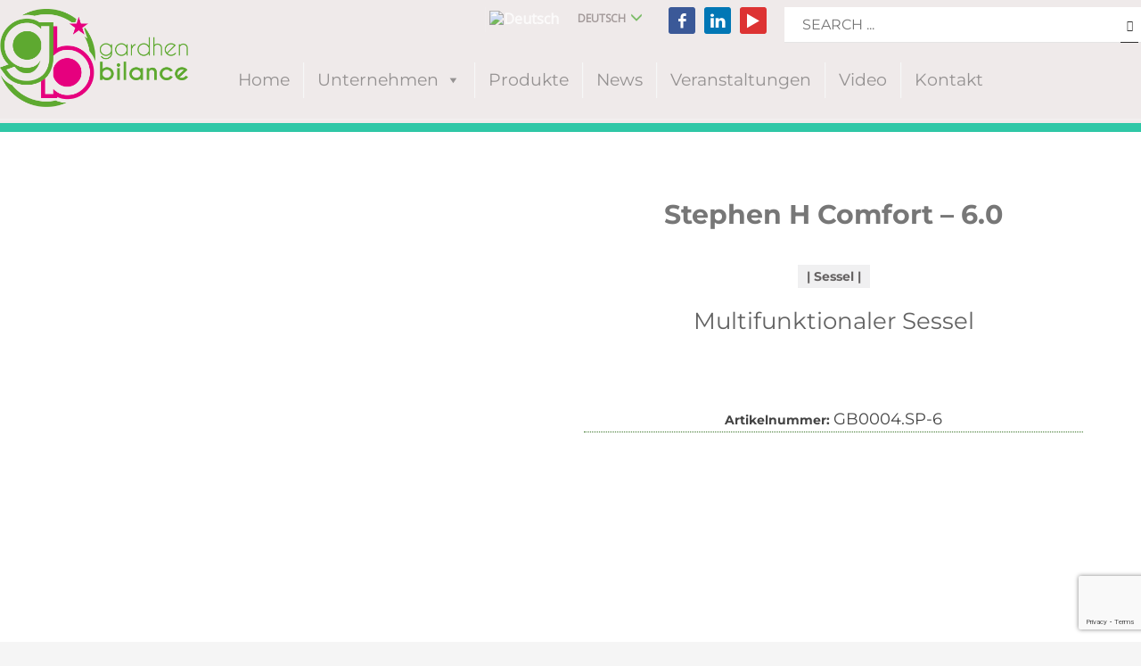

--- FILE ---
content_type: text/html; charset=UTF-8
request_url: https://www.gardhenbilance.it/prodotti/stephen-h-comfort-6-0/?lang=de
body_size: 60539
content:
<!DOCTYPE html>
<html lang="de-DE">
<head>
<meta charset="UTF-8"/>
<meta name="twitter:widgets:csp" content="on"/>
<meta name="viewport" content="width=device-width, initial-scale=1, maximum-scale=1, user-scalable=no" />
<link rel="profile" href="http://gmpg.org/xfn/11"/>
<link rel="pingback" href="https://www.gardhenbilance.it/xmlrpc.php"/>



<style id="jetpack-boost-critical-css">@media only screen and (max-width:767px){.woocommerce ul.products[class*=columns-] li.product,.woocommerce-page ul.products[class*=columns-] li.product{width:48%;float:left;clear:both;margin:0 0 2.992em}.woocommerce ul.products[class*=columns-] li.product:nth-child(2n),.woocommerce-page ul.products[class*=columns-] li.product:nth-child(2n){float:right;clear:none!important}.woocommerce #content div.product div.images,.woocommerce #content div.product div.summary,.woocommerce div.product div.images,.woocommerce div.product div.summary,.woocommerce-page #content div.product div.images,.woocommerce-page #content div.product div.summary,.woocommerce-page div.product div.images,.woocommerce-page div.product div.summary{float:none;width:100%}}@media all{@media (min-width:768px){.site-header.style5{height:130px}.site-header.style5 .logosize--contain .site-logo-anch{height:130px}.site-header.style5 .logosize--contain .site-logo-img{max-height:130px}.site-header.style5 .site-header-top{height:70px}.site-header.style5 .site-header-main{height:60px}}h1{font-family:"Open Sans",Helvetica,Arial,sans-serif;font-size:36px;line-height:40px;font-weight:400;font-style:normal}h2{font-family:"Open Sans",Helvetica,Arial,sans-serif;font-size:30px;line-height:40px;font-weight:400;font-style:normal}h3{font-family:"Open Sans",Helvetica,Arial,sans-serif;font-size:26px;line-height:40px;font-weight:400;font-style:normal}h4{font-family:"Open Sans",Helvetica,Arial,sans-serif;font-size:22px;line-height:28px;font-weight:400;font-style:normal}h5{font-family:"Open Sans",Helvetica,Arial,sans-serif;font-size:14px;line-height:20px;font-weight:400;font-style:normal}body{font-family:"Open Sans",Helvetica,Arial,sans-serif;font-size:15px;line-height:22px;color:#444}body #page_wrapper{background-color:#eee;background-repeat:no-repeat;background-position:center top;background-attachment:fixed}@media (min-width:1630px){.container{width:1600px}}@media (min-width:1200px) and (max-width:1629px){.container{width:100%}}@media (min-width:993px){.zn-res-menuwrapper{display:none}}.site-header .zn-menuBurger span{background:#539e31}@media (max-width:767px){.site-header .zn-menuBurger span{background:#81d742}}.site-header .siteheader-container{width:1900px}@media (min-width:992px) and (max-width:1199px){.site-header .siteheader-container{width:100%}}@media (min-width:768px) and (max-width:991px){.site-header .siteheader-container{width:100%}}@media (max-width:767px){.site-header .siteheader-container{width:100%}}@media (min-width:1200px) and (max-width:1899px){.site-header .siteheader-container{width:100%}}.site-logo-img{max-width:none}.zn-wc-pages-style2 #page_wrapper a.button.alt,.zn-wc-pages-style2 #page_wrapper button.button.alt{background-color:#fc3}.zn-wc-pages-style2 #page_wrapper a.button.alt,.zn-wc-pages-style2 #page_wrapper button.button.alt{color:#fff!important}@media (min-width:768px){.site-header{background-color:#fff;background-image:none;background-repeat:no-repeat;background-position:center center;background-attachment:scroll}}.scheader-icon-ue83f{background-color:#3b5998}.scheader-icon-ue828{background-color:#0177b5}.scheader-icon-ue842{background-color:#d33}.kl-font-alt,.topnav-item{font-family:"Open Sans",Helvetica,Arial,sans-serif}.site-header[class*=sh-] .topnav .topnav-item,.site-header[class*=sh-] .topnav .topnav-li .glyphicon,.site-header[class*=sh-] .topnav.social-icons .topnav-item{color:#ccc}[data-zn_icon]:before{content:attr(data-zn_icon)}@font-face{font-family:kl-social-icons;font-weight:400;font-style:normal}[data-zniconfam=kl-social-icons],[data-zniconfam=kl-social-icons]:before{font-family:kl-social-icons!important}[data-zn_icon]:before{content:attr(data-zn_icon)}.site-content{margin-top:10px}.menu-item a{font-size:16px;color:#fff;position:relative}.single-product .screen-reader-text{overflow:visible!important;margin-top:13px!important;position:absolute!important;width:100%!important;margin-left:130px;clip:auto!important}}@media all{.screen-reader-text{clip:rect(1px,1px,1px,1px);word-wrap:normal!important;border:0;clip-path:inset(50%);height:1px;margin:-1px;overflow:hidden;overflow-wrap:normal!important;padding:0;position:absolute!important;width:1px}}@media all{ul{box-sizing:border-box}.entry-content{counter-reset:footnotes}.aligncenter{clear:both}.screen-reader-text{border:0;clip-path:inset(50%);height:1px;margin:-1px;overflow:hidden;padding:0;position:absolute;width:1px;word-wrap:normal!important}html :where(img[class*=wp-image-]){height:auto;max-width:100%}:after,:before{-moz-box-sizing:border-box;-webkit-box-sizing:border-box;box-sizing:border-box}#mpwp-container .feedback{display:none}.menu-item a img,img.menu-image-title-after{border:none;box-shadow:none;vertical-align:middle;width:auto;display:inline}.menu-image-title-after.menu-image-not-hovered img{padding-right:10px}.menu-image-title-after.menu-image-title{padding-left:10px}button.pswp__button{box-shadow:none!important;background-image:url(https://www.gardhenbilance.it/wp-content/plugins/woocommerce/assets/css/photoswipe/default-skin/default-skin.png)!important}button.pswp__button,button.pswp__button--arrow--left::before,button.pswp__button--arrow--right::before{background-color:transparent!important}button.pswp__button--arrow--left,button.pswp__button--arrow--right{background-image:none!important}.pswp{display:none;position:absolute;width:100%;height:100%;left:0;top:0;overflow:hidden;-ms-touch-action:none;touch-action:none;z-index:1500;-webkit-text-size-adjust:100%;-webkit-backface-visibility:hidden;outline:0}.pswp *{-webkit-box-sizing:border-box;box-sizing:border-box}.pswp__bg{position:absolute;left:0;top:0;width:100%;height:100%;background:#000;opacity:0;-webkit-transform:translateZ(0);transform:translateZ(0);-webkit-backface-visibility:hidden;will-change:opacity}.pswp__scroll-wrap{position:absolute;left:0;top:0;width:100%;height:100%;overflow:hidden}.pswp__container{-ms-touch-action:none;touch-action:none;position:absolute;left:0;right:0;top:0;bottom:0}.pswp__container{-webkit-touch-callout:none}.pswp__bg{will-change:opacity}.pswp__container{-webkit-backface-visibility:hidden}.pswp__item{position:absolute;left:0;right:0;top:0;bottom:0;overflow:hidden}.pswp__button{width:44px;height:44px;position:relative;background:0 0;overflow:visible;-webkit-appearance:none;display:block;border:0;padding:0;margin:0;float:left;opacity:.75;-webkit-box-shadow:none;box-shadow:none}.pswp__button,.pswp__button--arrow--left:before,.pswp__button--arrow--right:before{background:url(https://www.gardhenbilance.it/wp-content/plugins/woocommerce/assets/css/photoswipe/default-skin/default-skin.png) 0 0 no-repeat;background-size:264px 88px;width:44px;height:44px}.pswp__button--close{background-position:0-44px}.pswp__button--share{background-position:-44px -44px}.pswp__button--fs{display:none}.pswp__button--zoom{display:none;background-position:-88px 0}.pswp__button--arrow--left,.pswp__button--arrow--right{background:0 0;top:50%;margin-top:-50px;width:70px;height:100px;position:absolute}.pswp__button--arrow--left{left:0}.pswp__button--arrow--right{right:0}.pswp__button--arrow--left:before,.pswp__button--arrow--right:before{content:"";top:35px;background-color:rgba(0,0,0,.3);height:30px;width:32px;position:absolute}.pswp__button--arrow--left:before{left:6px;background-position:-138px -44px}.pswp__button--arrow--right:before{right:6px;background-position:-94px -44px}.pswp__share-modal{display:block;background:rgba(0,0,0,.5);width:100%;height:100%;top:0;left:0;padding:10px;position:absolute;z-index:1600;opacity:0;-webkit-backface-visibility:hidden;will-change:opacity}.pswp__share-modal--hidden{display:none}.pswp__share-tooltip{z-index:1620;position:absolute;background:#fff;top:56px;border-radius:2px;display:block;width:auto;right:44px;-webkit-box-shadow:0 2px 5px rgba(0,0,0,.25);box-shadow:0 2px 5px rgba(0,0,0,.25);-webkit-transform:translateY(6px);-ms-transform:translateY(6px);transform:translateY(6px);-webkit-backface-visibility:hidden;will-change:transform}.pswp__counter{position:relative;left:0;top:0;height:44px;font-size:13px;line-height:44px;color:#fff;opacity:.75;padding:0 10px;margin-inline-end:auto}.pswp__caption{position:absolute;left:0;bottom:0;width:100%;min-height:44px}.pswp__caption__center{text-align:left;max-width:420px;margin:0 auto;font-size:13px;padding:10px;line-height:20px;color:#ccc}.pswp__preloader{width:44px;height:44px;position:absolute;top:0;left:50%;margin-left:-22px;opacity:0;will-change:opacity;direction:ltr}.pswp__preloader__icn{width:20px;height:20px;margin:12px}@media screen and (max-width:1024px){.pswp__preloader{position:relative;left:auto;top:auto;margin:0;float:right}}.pswp__ui{-webkit-font-smoothing:auto;visibility:visible;opacity:1;z-index:1550}.pswp__top-bar{position:absolute;left:0;top:0;height:44px;width:100%;display:flex;justify-content:flex-end}.pswp__caption,.pswp__top-bar{-webkit-backface-visibility:hidden;will-change:opacity}.pswp__caption,.pswp__top-bar{background-color:rgba(0,0,0,.5)}.pswp__ui--hidden .pswp__button--arrow--left,.pswp__ui--hidden .pswp__button--arrow--right,.pswp__ui--hidden .pswp__caption,.pswp__ui--hidden .pswp__top-bar{opacity:.001}.woocommerce img,.woocommerce-page img{height:auto;max-width:100%}.woocommerce #content div.product div.images,.woocommerce div.product div.images,.woocommerce-page #content div.product div.images,.woocommerce-page div.product div.images{float:left;width:48%}.woocommerce #content div.product div.summary,.woocommerce div.product div.summary,.woocommerce-page #content div.product div.summary,.woocommerce-page div.product div.summary{float:right;width:48%;clear:none}.woocommerce #content div.product .woocommerce-tabs,.woocommerce div.product .woocommerce-tabs,.woocommerce-page #content div.product .woocommerce-tabs,.woocommerce-page div.product .woocommerce-tabs{clear:both}.woocommerce #content div.product .woocommerce-tabs ul.tabs::after,.woocommerce #content div.product .woocommerce-tabs ul.tabs::before,.woocommerce div.product .woocommerce-tabs ul.tabs::after,.woocommerce div.product .woocommerce-tabs ul.tabs::before,.woocommerce-page #content div.product .woocommerce-tabs ul.tabs::after,.woocommerce-page #content div.product .woocommerce-tabs ul.tabs::before,.woocommerce-page div.product .woocommerce-tabs ul.tabs::after,.woocommerce-page div.product .woocommerce-tabs ul.tabs::before{content:" ";display:table}.woocommerce #content div.product .woocommerce-tabs ul.tabs::after,.woocommerce div.product .woocommerce-tabs ul.tabs::after,.woocommerce-page #content div.product .woocommerce-tabs ul.tabs::after,.woocommerce-page div.product .woocommerce-tabs ul.tabs::after{clear:both}.woocommerce #content div.product .woocommerce-tabs ul.tabs li,.woocommerce div.product .woocommerce-tabs ul.tabs li,.woocommerce-page #content div.product .woocommerce-tabs ul.tabs li,.woocommerce-page div.product .woocommerce-tabs ul.tabs li{display:inline-block}.woocommerce ul.products,.woocommerce-page ul.products{clear:both}.woocommerce ul.products::after,.woocommerce ul.products::before,.woocommerce-page ul.products::after,.woocommerce-page ul.products::before{content:" ";display:table}.woocommerce ul.products::after,.woocommerce-page ul.products::after{clear:both}.woocommerce ul.products li.product,.woocommerce-page ul.products li.product{float:left;margin:0 3.8% 2.992em 0;padding:0;position:relative;width:22.05%;margin-left:0}.woocommerce ul.products li.first,.woocommerce-page ul.products li.first{clear:both}.woocommerce ul.products li.last,.woocommerce-page ul.products li.last{margin-right:0}.woocommerce ul.products.columns-6 li.product,.woocommerce-page ul.products.columns-6 li.product{width:13.5%}.screen-reader-text{clip:rect(1px,1px,1px,1px);height:1px;overflow:hidden;position:absolute!important;width:1px;word-wrap:normal!important}.woocommerce .quantity .qty{width:3.631em;text-align:center}.woocommerce div.product{margin-bottom:0;position:relative}.woocommerce div.product .product_title{clear:none;margin-top:0;padding:0}.woocommerce div.product div.images{margin-bottom:2em}.woocommerce div.product div.images img{display:block;width:100%;height:auto;box-shadow:none}.woocommerce div.product div.images.woocommerce-product-gallery{position:relative}.woocommerce div.product div.images .woocommerce-product-gallery__wrapper{margin:0;padding:0}.woocommerce div.product div.images .woocommerce-product-gallery__image:nth-child(n+2){width:25%;display:inline-block}.woocommerce div.product div.images .woocommerce-product-gallery__image a{display:block;outline-offset:-2px}.woocommerce div.product div.summary{margin-bottom:2em}.woocommerce div.product .woocommerce-tabs ul.tabs{list-style:none;padding:0 0 0 1em;margin:0 0 1.618em;overflow:hidden;position:relative}.woocommerce div.product .woocommerce-tabs ul.tabs li{border:1px solid #cfc8d8;background-color:#e9e6ed;color:#515151;display:inline-block;position:relative;z-index:0;border-radius:4px 4px 0 0;margin:0-5px;padding:0 1em}.woocommerce div.product .woocommerce-tabs ul.tabs li a{display:inline-block;padding:.5em 0;font-weight:700;color:#515151;text-decoration:none}.woocommerce div.product .woocommerce-tabs ul.tabs li::after,.woocommerce div.product .woocommerce-tabs ul.tabs li::before{border:1px solid #cfc8d8;position:absolute;bottom:-1px;width:5px;height:5px;content:" ";box-sizing:border-box}.woocommerce div.product .woocommerce-tabs ul.tabs li::before{left:-5px;border-bottom-right-radius:4px;border-width:0 1px 1px 0;box-shadow:2px 2px 0#e9e6ed}.woocommerce div.product .woocommerce-tabs ul.tabs li::after{right:-5px;border-bottom-left-radius:4px;border-width:0 0 1px 1px;box-shadow:-2px 2px 0#e9e6ed}.woocommerce div.product .woocommerce-tabs ul.tabs::before{position:absolute;content:" ";width:100%;bottom:0;left:0;border-bottom:1px solid #cfc8d8;z-index:1}.woocommerce div.product .woocommerce-tabs .panel{margin:0 0 2em;padding:0}.woocommerce div.product form.cart{margin-bottom:2em}.woocommerce div.product form.cart::after,.woocommerce div.product form.cart::before{content:" ";display:table}.woocommerce div.product form.cart::after{clear:both}.woocommerce div.product form.cart div.quantity{float:left;margin:0 4px 0 0}.woocommerce div.product form.cart .button{vertical-align:middle;float:left}.woocommerce .products ul,.woocommerce ul.products{margin:0 0 1em;padding:0;list-style:none outside;clear:both}.woocommerce .products ul::after,.woocommerce .products ul::before,.woocommerce ul.products::after,.woocommerce ul.products::before{content:" ";display:table}.woocommerce .products ul::after,.woocommerce ul.products::after{clear:both}.woocommerce .products ul li,.woocommerce ul.products li{list-style:none outside}.woocommerce ul.products li.product h3{padding:.5em 0;margin:0;font-size:1em}.woocommerce ul.products li.product a{text-decoration:none}.woocommerce ul.products li.product a.woocommerce-loop-product__link{display:block}.woocommerce ul.products li.product a img{width:100%;height:auto;display:block;margin:0 0 1em;box-shadow:none}.woocommerce ul.products li.product strong{display:block}.woocommerce ul.products li.product .button{display:inline-block;margin-top:1em}.woocommerce ul.products li.product .price{display:block;font-weight:400;margin-bottom:.5em;font-size:.857em}.woocommerce .cart .button{float:none}.woocommerce:where(body:not(.woocommerce-block-theme-has-button-styles)) a.button,.woocommerce:where(body:not(.woocommerce-block-theme-has-button-styles)) button.button,:where(body:not(.woocommerce-block-theme-has-button-styles)):where(:not(.edit-post-visual-editor)) .woocommerce a.button{font-size:100%;margin:0;line-height:1;position:relative;text-decoration:none;overflow:visible;padding:.618em 1em;font-weight:700;border-radius:3px;left:auto;color:#515151;background-color:#e9e6ed;border:0;display:inline-block;background-image:none;box-shadow:none;text-shadow:none}.woocommerce:where(body:not(.woocommerce-block-theme-has-button-styles)) a.button.alt,.woocommerce:where(body:not(.woocommerce-block-theme-has-button-styles)) button.button.alt{background-color:#7f54b3;color:#fff;-webkit-font-smoothing:antialiased}.woocommerce:where(body:not(.woocommerce-uses-block-theme)) div.product p.price,.woocommerce:where(body:not(.woocommerce-uses-block-theme)) div.product span.price{color:#958e09;font-size:1.25em}.woocommerce:where(body:not(.woocommerce-uses-block-theme)) ul.products li.product .price{color:#958e09}.wcpscwc-product-slider *{-webkit-box-sizing:border-box;-moz-box-sizing:border-box;box-sizing:border-box}#mega-menu-wrap-main_navigation,#mega-menu-wrap-main_navigation #mega-menu-main_navigation,#mega-menu-wrap-main_navigation #mega-menu-main_navigation a.mega-menu-link,#mega-menu-wrap-main_navigation #mega-menu-main_navigation li.mega-menu-column,#mega-menu-wrap-main_navigation #mega-menu-main_navigation li.mega-menu-item,#mega-menu-wrap-main_navigation #mega-menu-main_navigation li.mega-menu-row,#mega-menu-wrap-main_navigation #mega-menu-main_navigation ul.mega-sub-menu{border-radius:0;box-shadow:none;background:0 0;border:0;bottom:auto;box-sizing:border-box;clip:auto;color:#666;display:block;float:none;font-family:inherit;font-size:13px;height:auto;left:auto;line-height:1.7;list-style-type:none;margin:0;min-height:auto;max-height:none;min-width:auto;max-width:none;opacity:1;outline:0;overflow:visible;padding:0;position:relative;right:auto;text-align:left;text-decoration:none;text-indent:0;text-transform:none;transform:none;top:auto;vertical-align:baseline;visibility:inherit;width:auto;word-wrap:break-word;white-space:normal}#mega-menu-wrap-main_navigation #mega-menu-main_navigation a.mega-menu-link:after,#mega-menu-wrap-main_navigation #mega-menu-main_navigation a.mega-menu-link:before,#mega-menu-wrap-main_navigation #mega-menu-main_navigation li.mega-menu-column:after,#mega-menu-wrap-main_navigation #mega-menu-main_navigation li.mega-menu-column:before,#mega-menu-wrap-main_navigation #mega-menu-main_navigation li.mega-menu-item:after,#mega-menu-wrap-main_navigation #mega-menu-main_navigation li.mega-menu-item:before,#mega-menu-wrap-main_navigation #mega-menu-main_navigation li.mega-menu-row:after,#mega-menu-wrap-main_navigation #mega-menu-main_navigation li.mega-menu-row:before,#mega-menu-wrap-main_navigation #mega-menu-main_navigation ul.mega-sub-menu:after,#mega-menu-wrap-main_navigation #mega-menu-main_navigation ul.mega-sub-menu:before,#mega-menu-wrap-main_navigation #mega-menu-main_navigation:after,#mega-menu-wrap-main_navigation #mega-menu-main_navigation:before,#mega-menu-wrap-main_navigation:after,#mega-menu-wrap-main_navigation:before{display:none}#mega-menu-wrap-main_navigation{border-radius:0}@media only screen and (min-width:769px){#mega-menu-wrap-main_navigation{background:#fff}}#mega-menu-wrap-main_navigation #mega-menu-main_navigation{text-align:left;padding:0 12px 0 12px}#mega-menu-wrap-main_navigation #mega-menu-main_navigation a.mega-menu-link{display:inline}#mega-menu-wrap-main_navigation #mega-menu-main_navigation img{max-width:100%}#mega-menu-wrap-main_navigation #mega-menu-main_navigation li.mega-menu-item>ul.mega-sub-menu{display:block;visibility:hidden;opacity:1}@media only screen and (max-width:768px){#mega-menu-wrap-main_navigation #mega-menu-main_navigation li.mega-menu-item>ul.mega-sub-menu{display:none;visibility:visible;opacity:1}}@media only screen and (min-width:769px){#mega-menu-wrap-main_navigation #mega-menu-main_navigation[data-effect=fade_up] li.mega-menu-item.mega-menu-flyout ul.mega-sub-menu,#mega-menu-wrap-main_navigation #mega-menu-main_navigation[data-effect=fade_up] li.mega-menu-item.mega-menu-megamenu>ul.mega-sub-menu{opacity:0;transform:translate(0,10px)}}#mega-menu-wrap-main_navigation #mega-menu-main_navigation li.mega-menu-item.mega-menu-megamenu ul.mega-sub-menu ul.mega-sub-menu{visibility:inherit;opacity:1;display:block}#mega-menu-wrap-main_navigation #mega-menu-main_navigation li.mega-menu-item a.mega-menu-link:before{display:inline-block;font:inherit;font-family:dashicons;position:static;margin:0 6px 0 0;vertical-align:top;-webkit-font-smoothing:antialiased;-moz-osx-font-smoothing:grayscale;color:inherit;background:#fff0;height:auto;width:auto;top:auto}#mega-menu-wrap-main_navigation #mega-menu-main_navigation li.mega-align-bottom-right>ul.mega-sub-menu{right:0}@media only screen and (min-width:769px){#mega-menu-wrap-main_navigation #mega-menu-main_navigation>li.mega-menu-megamenu.mega-menu-item{position:static}}#mega-menu-wrap-main_navigation #mega-menu-main_navigation>li.mega-menu-item{margin:0;display:inline-block;height:auto;vertical-align:middle}@media only screen and (min-width:769px){#mega-menu-wrap-main_navigation #mega-menu-main_navigation>li.mega-menu-item{border-left:1px solid #ddd;box-shadow:inset 1px 0 0 0 rgb(255 255 255/.1)}#mega-menu-wrap-main_navigation #mega-menu-main_navigation>li.mega-menu-item:first-of-type{border-left:0;box-shadow:none}}#mega-menu-wrap-main_navigation #mega-menu-main_navigation>li.mega-menu-item.mega-item-align-right{float:right}@media only screen and (min-width:769px){#mega-menu-wrap-main_navigation #mega-menu-main_navigation>li.mega-menu-item.mega-item-align-right{margin:0}}#mega-menu-wrap-main_navigation #mega-menu-main_navigation>li.mega-menu-item>a.mega-menu-link{line-height:40px;height:40px;padding:0 25px 4px 25px;vertical-align:baseline;width:auto;display:block;color:#959292;text-transform:none;text-decoration:none;text-align:left;background:#fff0;border:0;border-radius:3px 3px 3px 3px;font-family:inherit;font-size:19px;font-weight:700;outline:0}@media only screen and (max-width:768px){#mega-menu-wrap-main_navigation #mega-menu-main_navigation>li.mega-menu-item{display:list-item;margin:0;clear:both;border:0}#mega-menu-wrap-main_navigation #mega-menu-main_navigation>li.mega-menu-item.mega-item-align-right{float:none}#mega-menu-wrap-main_navigation #mega-menu-main_navigation>li.mega-menu-item>a.mega-menu-link{border-radius:0;border:0;margin:0;line-height:40px;height:40px;padding:0 10px;background:#fff0;text-align:left;color:#fff;font-size:14px}}#mega-menu-wrap-main_navigation #mega-menu-main_navigation li.mega-menu-megamenu>ul.mega-sub-menu>li.mega-menu-row{width:100%;float:left}#mega-menu-wrap-main_navigation #mega-menu-main_navigation li.mega-menu-megamenu>ul.mega-sub-menu>li.mega-menu-row .mega-menu-column{float:left;min-height:1px}@media only screen and (min-width:769px){#mega-menu-wrap-main_navigation #mega-menu-main_navigation li.mega-menu-megamenu>ul.mega-sub-menu>li.mega-menu-row>ul.mega-sub-menu>li.mega-menu-columns-1-of-3{width:33.3333333333%}}@media only screen and (max-width:768px){#mega-menu-wrap-main_navigation #mega-menu-main_navigation li.mega-menu-megamenu>ul.mega-sub-menu>li.mega-menu-row>ul.mega-sub-menu>li.mega-menu-column{width:100%;clear:both}}#mega-menu-wrap-main_navigation #mega-menu-main_navigation li.mega-menu-megamenu>ul.mega-sub-menu>li.mega-menu-row .mega-menu-column>ul.mega-sub-menu>li.mega-menu-item{padding:15px 15px 15px 15px;width:100%}#mega-menu-wrap-main_navigation #mega-menu-main_navigation>li.mega-menu-megamenu>ul.mega-sub-menu{z-index:9999;border-radius:0;background:#fff;border:0;padding:0;position:absolute;width:120%;max-width:none;left:0}@media only screen and (max-width:768px){#mega-menu-wrap-main_navigation #mega-menu-main_navigation>li.mega-menu-megamenu>ul.mega-sub-menu{float:left;position:static;width:100%}}@media only screen and (min-width:769px){#mega-menu-wrap-main_navigation #mega-menu-main_navigation>li.mega-menu-megamenu>ul.mega-sub-menu li.mega-menu-columns-1-of-3{width:33.3333333333%}}#mega-menu-wrap-main_navigation #mega-menu-main_navigation>li.mega-menu-megamenu>ul.mega-sub-menu li.mega-menu-column>ul.mega-sub-menu>li.mega-menu-item{color:#666;font-family:inherit;font-size:13px;display:block;float:left;clear:none;padding:15px 15px 15px 15px;vertical-align:top}@media only screen and (max-width:768px){#mega-menu-wrap-main_navigation #mega-menu-main_navigation>li.mega-menu-megamenu>ul.mega-sub-menu{border:0;padding:10px;border-radius:0}}#mega-menu-wrap-main_navigation #mega-menu-main_navigation>li.mega-menu-flyout ul.mega-sub-menu{z-index:9999;position:absolute;width:250px;max-width:none;padding:0;border:0;background:#f1f1f1;border-radius:0}@media only screen and (max-width:768px){#mega-menu-wrap-main_navigation #mega-menu-main_navigation>li.mega-menu-flyout ul.mega-sub-menu{float:left;position:static;width:100%;padding:0;border:0;border-radius:0}}@media only screen and (max-width:768px){#mega-menu-wrap-main_navigation #mega-menu-main_navigation>li.mega-menu-flyout ul.mega-sub-menu li.mega-menu-item{clear:both}}#mega-menu-wrap-main_navigation #mega-menu-main_navigation>li.mega-menu-flyout ul.mega-sub-menu li.mega-menu-item a.mega-menu-link{display:block;background:#f1f1f1;color:#666;font-family:inherit;font-size:14px;font-weight:400;padding:0 10px 0 10px;line-height:35px;text-decoration:none;text-transform:none;vertical-align:baseline}#mega-menu-wrap-main_navigation #mega-menu-main_navigation>li.mega-menu-flyout ul.mega-sub-menu li.mega-menu-item:first-child>a.mega-menu-link{border-top-left-radius:0;border-top-right-radius:0}@media only screen and (max-width:768px){#mega-menu-wrap-main_navigation #mega-menu-main_navigation>li.mega-menu-flyout ul.mega-sub-menu li.mega-menu-item:first-child>a.mega-menu-link{border-top-left-radius:0;border-top-right-radius:0}}#mega-menu-wrap-main_navigation #mega-menu-main_navigation>li.mega-menu-flyout ul.mega-sub-menu li.mega-menu-item:last-child>a.mega-menu-link{border-bottom-right-radius:0;border-bottom-left-radius:0}@media only screen and (max-width:768px){#mega-menu-wrap-main_navigation #mega-menu-main_navigation>li.mega-menu-flyout ul.mega-sub-menu li.mega-menu-item:last-child>a.mega-menu-link{border-bottom-right-radius:0;border-bottom-left-radius:0}}@media only screen and (min-width:769px){#mega-menu-wrap-main_navigation #mega-menu-main_navigation>li.mega-menu-flyout ul.mega-sub-menu li.mega-menu-item ul.mega-sub-menu{position:absolute;left:100%;top:0}}@media only screen and (max-width:768px){#mega-menu-wrap-main_navigation #mega-menu-main_navigation>li.mega-menu-flyout ul.mega-sub-menu li.mega-menu-item ul.mega-sub-menu a.mega-menu-link{padding-left:20px}#mega-menu-wrap-main_navigation #mega-menu-main_navigation>li.mega-menu-flyout ul.mega-sub-menu li.mega-menu-item ul.mega-sub-menu ul.mega-sub-menu a.mega-menu-link{padding-left:30px}}#mega-menu-wrap-main_navigation #mega-menu-main_navigation li.mega-menu-item-has-children>a.mega-menu-link>span.mega-indicator{display:inline-block;width:auto;background:#fff0;position:relative;left:auto;min-width:auto;font-size:inherit;padding:0;margin:0 0 0 6px;height:auto;line-height:inherit;color:inherit}#mega-menu-wrap-main_navigation #mega-menu-main_navigation li.mega-menu-item-has-children>a.mega-menu-link>span.mega-indicator:after{content:"";font-family:dashicons;font-weight:400;display:inline-block;margin:0;vertical-align:top;-webkit-font-smoothing:antialiased;-moz-osx-font-smoothing:grayscale;transform:rotate(0);color:inherit;position:relative;background:#fff0;height:auto;width:auto;right:auto;line-height:inherit}#mega-menu-wrap-main_navigation #mega-menu-main_navigation li.mega-menu-item-has-children li.mega-menu-item-has-children>a.mega-menu-link>span.mega-indicator{float:right}@media only screen and (max-width:768px){#mega-menu-wrap-main_navigation #mega-menu-main_navigation li.mega-menu-item-has-children>a.mega-menu-link>span.mega-indicator{float:right}}@media only screen and (min-width:769px){#mega-menu-wrap-main_navigation #mega-menu-main_navigation li.mega-menu-flyout li.mega-menu-item a.mega-menu-link>span.mega-indicator:after{content:""}#mega-menu-wrap-main_navigation #mega-menu-main_navigation li.mega-menu-flyout.mega-align-bottom-right li.mega-menu-item a.mega-menu-link{text-align:right}#mega-menu-wrap-main_navigation #mega-menu-main_navigation li.mega-menu-flyout.mega-align-bottom-right li.mega-menu-item a.mega-menu-link:before{float:right;margin:0 0 0 6px}}@media only screen and (max-width:768px){#mega-menu-wrap-main_navigation:after{content:"";display:table;clear:both}}#mega-menu-wrap-main_navigation .mega-menu-toggle{display:none;z-index:1;background:#222;border-radius:2px 2px 2px 2px;line-height:40px;height:40px;text-align:left;outline:0;white-space:nowrap}@media only screen and (max-width:768px){#mega-menu-wrap-main_navigation .mega-menu-toggle{display:-webkit-box;display:-ms-flexbox;display:-webkit-flex;display:flex}}#mega-menu-wrap-main_navigation .mega-menu-toggle .mega-toggle-blocks-center,#mega-menu-wrap-main_navigation .mega-menu-toggle .mega-toggle-blocks-left,#mega-menu-wrap-main_navigation .mega-menu-toggle .mega-toggle-blocks-right{display:-webkit-box;display:-ms-flexbox;display:-webkit-flex;display:flex;-ms-flex-preferred-size:33.33%;-webkit-flex-basis:33.33%;flex-basis:33.33%}#mega-menu-wrap-main_navigation .mega-menu-toggle .mega-toggle-blocks-left{-webkit-box-flex:1;-ms-flex:1;-webkit-flex:1;flex:1;-webkit-box-pack:start;-ms-flex-pack:start;-webkit-justify-content:flex-start;justify-content:flex-start}#mega-menu-wrap-main_navigation .mega-menu-toggle .mega-toggle-blocks-center{-webkit-box-pack:center;-ms-flex-pack:center;-webkit-justify-content:center;justify-content:center}#mega-menu-wrap-main_navigation .mega-menu-toggle .mega-toggle-blocks-right{-webkit-box-flex:1;-ms-flex:1;-webkit-flex:1;flex:1;-webkit-box-pack:end;-ms-flex-pack:end;-webkit-justify-content:flex-end;justify-content:flex-end}#mega-menu-wrap-main_navigation .mega-menu-toggle .mega-toggle-blocks-right .mega-toggle-block{margin-right:6px}#mega-menu-wrap-main_navigation .mega-menu-toggle .mega-toggle-blocks-right .mega-toggle-block:only-child{margin-left:6px}#mega-menu-wrap-main_navigation .mega-menu-toggle .mega-toggle-block{display:-webkit-box;display:-ms-flexbox;display:-webkit-flex;display:flex;height:100%;outline:0;-webkit-align-self:center;-ms-flex-item-align:center;align-self:center;-ms-flex-negative:0;-webkit-flex-shrink:0;flex-shrink:0}@media only screen and (max-width:768px){#mega-menu-wrap-main_navigation .mega-menu-toggle+#mega-menu-main_navigation{background:#222;padding:0;display:none;position:absolute;width:100%;z-index:9999999}}#mega-menu-wrap-main_navigation .mega-menu-toggle .mega-toggle-block-0 .mega-toggle-animated{padding:0;display:-webkit-box;display:-ms-flexbox;display:-webkit-flex;display:flex;font:inherit;color:inherit;text-transform:none;background-color:#fff0;border:0;margin:0;overflow:visible;transform:scale(.8);align-self:center;outline:0;background:0 0}#mega-menu-wrap-main_navigation .mega-menu-toggle .mega-toggle-block-0 .mega-toggle-animated-box{width:40px;height:24px;display:inline-block;position:relative;outline:0}#mega-menu-wrap-main_navigation .mega-menu-toggle .mega-toggle-block-0 .mega-toggle-animated-inner{display:block;top:50%;margin-top:-2px}#mega-menu-wrap-main_navigation .mega-menu-toggle .mega-toggle-block-0 .mega-toggle-animated-inner,#mega-menu-wrap-main_navigation .mega-menu-toggle .mega-toggle-block-0 .mega-toggle-animated-inner::after,#mega-menu-wrap-main_navigation .mega-menu-toggle .mega-toggle-block-0 .mega-toggle-animated-inner::before{width:40px;height:4px;background-color:#5eb046;border-radius:4px;position:absolute}#mega-menu-wrap-main_navigation .mega-menu-toggle .mega-toggle-block-0 .mega-toggle-animated-inner::after,#mega-menu-wrap-main_navigation .mega-menu-toggle .mega-toggle-block-0 .mega-toggle-animated-inner::before{content:"";display:block}#mega-menu-wrap-main_navigation .mega-menu-toggle .mega-toggle-block-0 .mega-toggle-animated-inner::before{top:-10px}#mega-menu-wrap-main_navigation .mega-menu-toggle .mega-toggle-block-0 .mega-toggle-animated-inner::after{bottom:-10px}#mega-menu-wrap-main_navigation .mega-menu-toggle .mega-toggle-block-0 .mega-toggle-animated-slider .mega-toggle-animated-inner{top:2px}#mega-menu-wrap-main_navigation .mega-menu-toggle .mega-toggle-block-0 .mega-toggle-animated-slider .mega-toggle-animated-inner::before{top:10px}#mega-menu-wrap-main_navigation .mega-menu-toggle .mega-toggle-block-0 .mega-toggle-animated-slider .mega-toggle-animated-inner::after{top:20px}#mega-menu-wrap-main_navigation{clear:both}html{font-family:sans-serif;-ms-text-size-adjust:100%;-webkit-text-size-adjust:100%}body{margin:0}header,section{display:block}a{background-color:transparent}strong{font-weight:700}h1{font-size:2em;margin:.67em 0}img{border:0}svg:not(:root){overflow:hidden}hr{-webkit-box-sizing:content-box;-moz-box-sizing:content-box;box-sizing:content-box;height:0}button,input{color:inherit;font:inherit;margin:0}button{overflow:visible}button{text-transform:none}button{-webkit-appearance:button}input{line-height:normal}@font-face{font-family:"Glyphicons Halflings"}.glyphicon{position:relative;top:1px;display:inline-block;font-family:"Glyphicons Halflings";font-style:normal;font-weight:400;line-height:1;-webkit-font-smoothing:antialiased;-moz-osx-font-smoothing:grayscale}.glyphicon-search:before{content:""}.glyphicon-menu-down:before{content:""}*{-webkit-box-sizing:border-box;-moz-box-sizing:border-box;box-sizing:border-box}:after,:before{-webkit-box-sizing:border-box;-moz-box-sizing:border-box;box-sizing:border-box}html{font-size:10px}body{font-family:"Helvetica Neue",Helvetica,Arial,sans-serif;font-size:14px;line-height:1.42857143;color:#333;background-color:#fff}button,input{font-family:inherit;font-size:inherit;line-height:inherit}a{color:#337ab7;text-decoration:none}img{vertical-align:middle}hr{margin-top:20px;margin-bottom:20px;border:0;border-top:1px solid #eee}h1,h2,h3,h4,h5{font-family:inherit;font-weight:500;line-height:1.1;color:inherit}h1,h2,h3{margin-top:20px;margin-bottom:10px}h4,h5{margin-top:10px;margin-bottom:10px}h1{font-size:36px}h2{font-size:30px}h3{font-size:24px}h4{font-size:18px}h5{font-size:14px}p{margin:0 0 10px}ul{margin-top:0;margin-bottom:10px}ul ul{margin-bottom:0}.container{margin-right:auto;margin-left:auto;padding-left:15px;padding-right:15px}@media (min-width:768px){.container{width:750px}}@media (min-width:992px){.container{width:970px}}@media (min-width:1200px){.container{width:1170px}}.row{margin-left:-15px;margin-right:-15px}.col-md-12,.col-md-9,.col-sm-6,.col-sm-8,.col-sm-9{position:relative;min-height:1px;padding-left:15px;padding-right:15px}@media (min-width:768px){.col-sm-6,.col-sm-8,.col-sm-9{float:left}.col-sm-9{width:75%}.col-sm-8{width:66.66666667%}.col-sm-6{width:50%}}@media (min-width:992px){.col-md-12,.col-md-9{float:left}.col-md-12{width:100%}.col-md-9{width:75%}}label{display:inline-block;max-width:100%;margin-bottom:5px;font-weight:700}.clearfix:after,.clearfix:before,.container:after,.container:before,.row:after,.row:before{content:" ";display:table}.clearfix:after,.container:after,.row:after{clear:both}@-ms-viewport{width:device-width}.visible-xs{display:none!important}@media (max-width:767px){.visible-xs{display:block!important}}:root{--kallyas-glyph:"Glyphicons Halflings"}body{font-size:13px;line-height:1.7;color:#535353;background-color:#f5f5f5}body,h1,h2,h3,h4,h5{font-family:Open Sans,Helvetica Neue,Helvetica,Arial,sans-serif}h1,h2,h3,h4,h5{font-weight:700}p{margin:0 0 20px}a{color:#000}img{height:auto}img{max-width:100%}.kl-icon-white{color:#fff}[data-zniconfam],[data-zniconfam]:before{font-style:normal;font-weight:400;line-height:1;-webkit-font-smoothing:antialiased;-moz-osx-font-smoothing:grayscale}.aligncenter{display:block;margin:0 auto}#page_wrapper{position:relative;overflow:hidden;min-height:100vh;z-index:0}.site-content{position:relative;margin-top:60px}.gensearch__form{position:relative}.gensearch__input{height:42px;width:100%;padding-left:20px;padding-right:52px;outline:0;border:1px solid #ddd}.gensearch__submit{position:absolute;right:0;border:0;color:#bbb;background-color:transparent;outline:0;height:100%;padding:0 20px;font-size:12px}.gensearch__submit:after{content:"";width:1px;height:24px;background-color:#ddd;display:block;left:0;position:absolute;top:50%;margin-top:-12px}.social-icons{margin-left:10px;margin-bottom:0;z-index:1}.social-icons-li{display:inline-block;margin:5px;margin-left:10px;margin-right:0;vertical-align:top}.social-icons-item{display:inline-block;color:#fff;width:30px;height:30px;position:relative;border-radius:3px;text-align:center;font-size:14px;font-weight:400;opacity:1}.social-icons-item:before{line-height:30px}#totop{height:9px;opacity:0;position:fixed;right:-60px;width:49px;z-index:999;display:block;top:85%;background-repeat:no-repeat;background-position:center 15px;background-color:#404040;font-size:9px;font-weight:900;color:#fff;text-align:center;line-height:1;border-radius:2px;padding:28px 0 21px}#totop:before{position:absolute;content:"";top:10px;left:50%;margin-left:-6px;font-size:11px;display:inline-block;font-family:var(--kallyas-glyph);font-style:normal;font-weight:400;line-height:1;-webkit-font-smoothing:antialiased;-moz-osx-font-smoothing:grayscale;transform:rotate(-90deg)}.fxb,.fxb-row{display:-ms-flexbox;display:flex}.fxb-col{-ms-flex:1;flex:1}.fxb{-ms-flex-wrap:wrap;flex-wrap:wrap}.fxb-center-y{-ms-flex-align:center;align-items:center}.fxb-start-x{-ms-flex-pack:start;justify-content:flex-start}.fxb-center-x{-ms-flex-pack:center;justify-content:center}.fxb-end-x{-ms-flex-pack:end;justify-content:flex-end}.fxb-basis-auto{-ms-flex-preferred-size:auto;flex-basis:auto}.fxb-grow-0{-ms-flex-positive:0;flex-grow:0}@media (max-width:767px){.fxb-row-col-sm{-ms-flex-direction:column;flex-direction:column}}.zn_section{position:relative}.sh-component{margin-left:10px;margin-right:10px}.site-header .site-header-main-right .sh-component:last-child,.site-header .site-header-top-right .sh-component:last-child{margin-right:0!important}.site-logo{width:100%;margin:0;display:table}.site-logo-anch{padding:0;display:table-cell;position:relative;vertical-align:middle;text-align:center}.site-logo-img{max-width:100%!important}.logosize--contain .site-logo-img{width:auto;height:100%;padding:10px 0}.zn-res-menuwrapper{display:block}.zn-res-menuwrapper{margin-top:10px;margin-bottom:10px}.zn-menuBurger{vertical-align:middle;position:relative;display:inline-block;width:25px;height:22px;margin-right:10px;transform:rotate(0);opacity:.8}.zn-menuBurger span{display:block;position:absolute;width:100%;background:hsla(0,0%,100%,.85);border-radius:2px;opacity:1;left:0;transform:rotate(0)}.zn-menuBurger[class*="--4--"] span{height:4px}.zn-menuBurger[class*="--m"]{width:27px}.zn-menuBurger[class*="--m"] span:first-child{top:0}.zn-menuBurger[class*="--m"] span:nth-child(2){top:9px}.zn-menuBurger[class*="--m"] span:nth-child(3){top:18px}.topnav{padding:0;list-style:none;position:relative}ul.topnav{margin-bottom:0}.topnav-li{float:left;position:relative;margin-left:10px;margin-right:10px}.topnav-li:first-child{margin-left:0}.topnav-li:last-child{margin-right:0}.topnav-item{font-size:11px;font-weight:700;color:#fff;line-height:24px;display:block;padding:0;opacity:.8}.topnav-drop-panel{position:absolute;left:auto;width:auto;min-width:120px;height:0;opacity:0;visibility:hidden;margin-left:-11px;right:0;z-index:101}.topnav-drop-panel-inner{margin:4px;list-style:none;background:#f5f5f5;padding:10px 5px;margin-top:5px;position:relative;box-shadow:0 0 5px rgba(0,0,0,.4);border-radius:2px}.topnav-drop-panel-inner:after{content:"";top:-8px;position:absolute;right:10px;border:5px solid transparent;border-bottom-width:4px;border-bottom-color:#f5f5f5}@media (max-width:767px){.topnav-li{margin-left:10px}.topnav.navRight .topnav-li:last-child{margin-right:0}}.headsearch--bord2.header-search{width:300px}.headsearch--bord2 .header-search-button{display:none}.headsearch--bord2 .gensearch__form{position:relative;padding:0}.headsearch--bord2 .gensearch__input{background:0 0;border:none;font-size:12px;margin:0;display:inline-block;box-shadow:none;outline:0;border-bottom:1px solid hsla(0,0%,100%,.2);color:hsla(0,0%,100%,.9);height:40px;padding-right:40px;width:100%}.headsearch--bord2 .gensearch__submit{width:20px;background-color:transparent;border:none;padding:0;display:inline-block;height:100%;line-height:14px;position:absolute;right:3px;top:0;outline:0;z-index:1;color:hsla(0,0%,100%,.9);border-bottom:1px solid currentColor}.headsearch--bord2 .gensearch__submit:after{display:none}.sh--dark .headsearch--bord2 .gensearch__input{border-bottom-color:rgba(0,0,0,.1);color:rgba(0,0,0,.6)}.sh--dark .headsearch--bord2 .gensearch__submit{color:rgba(0,0,0,.8)}@media (max-width:991px){.header-search{position:static!important;z-index:100;width:auto!important}.header-search .header-search-container{display:none;position:absolute;right:0;padding:30px;background:#f4f4f4;width:100%;border-bottom:1px solid #fff;z-index:1;box-shadow:0 3px 7px rgba(0,0,0,.2)}.header-search .header-search-button{line-height:1;display:inline-block;background:rgba(0,0,0,.5);position:relative;z-index:1;height:30px;width:30px;text-align:center;line-height:30px;font-size:12px;margin:0;border-radius:2px}.header-search .gensearch__form{border-bottom:1px solid #ccc;margin:0;position:relative}.header-search .gensearch__input{background:0 0!important;border:none;font-size:12px;color:#444!important;padding:5px 0;margin:0;display:inline-block;box-shadow:none;outline:0;font-style:italic;width:calc(100% - 30px)}.header-search .gensearch__submit{width:20px;background-color:transparent;border:none;padding:0;display:inline-block;height:14px;line-height:14px;vertical-align:text-top;position:absolute;right:5px;left:auto;top:50%;margin-top:-8px;outline:0;color:hsla(0,0%,42%,.4)}}.topnav.topnav--lang .topnav-drop-panel{margin-right:-10px}.topnav.topnav--lang .topnav-drop-panel-inner{padding-left:0;padding-right:0}.topnav.topnav--lang .topnav-drop-panel-inner:after{display:none}.toplang-anchor{font-size:10px;color:#444;padding:0 5px 0 10px;display:block;text-transform:uppercase;margin-top:1px;padding-right:10px!important}.toplang--alt .toplang-flag{margin-right:5px}.topnav.topnav--lang>li>.topnav-item>.glyphicon{margin-right:5px}.toplang--alt .toplang-flag-code{text-transform:uppercase;display:inline-block;margin-right:5px;vertical-align:middle}.toplang--alt .toplang-anchor{font-weight:700}.site-header .topnav.social-icons .social-icons-li{margin:0;margin-left:10px}.site-header .topnav.social-icons .social-icons-li:first-child{margin-left:0}.site-header .topnav.social-icons .social-icons-item{font-size:14px;font-weight:400;opacity:1}.site-header{position:absolute;width:100%;background:rgba(0,0,0,.5);z-index:3}@media (max-width:767px){.site-header{position:relative;height:auto}}.siteheader-container{position:relative;margin-left:auto;margin-right:auto}.site-header.site-header--relative{position:relative}.site-header-separator{height:1px;opacity:.2;margin-top:3px;margin-bottom:3px;width:100%}.sh--dark .topnav-li .glyphicon,.sh--dark .topnav-no-sc .topnav-item{color:#333}.sh--dark .site-header-separator{background:#333}.sh--dark .zn-menuBurger span{background:rgba(0,0,0,.75)}@media (max-width:767px){.sheader-sh--dark{background-color:#fff}}.siteheader-classic .logo-container{width:100%}.site-header.siteheader-classic,.site-header.siteheader-classic .logosize--contain .site-logo-anch{height:105px}.site-header.siteheader-classic .logosize--contain .site-logo-img{max-height:105px}.site-header.siteheader-classic .site-header-top{height:54px}.site-header.siteheader-classic .site-header-main{height:46px}.site-header.style5 .topnav-no-sc .topnav-li{border-left:1px solid hsla(0,0%,100%,.1);padding-left:20px}.site-header.style5 .topnav-no-sc .topnav-item{line-height:18px}.site-header.style5 .site-logo-anch{padding-left:0;padding-right:0}.site-header.style5 .siteheader-container>.site-header-separator{height:2px}@media (max-width:767px){.site-header.style5 .topnav-no-sc .topnav-li{border:0;padding-left:0}.site-header.style5 .siteheader-container>.site-header-separator{display:none}}@media (min-width:768px){.site-header-main-right .sh-component{margin-left:20px;margin-right:20px}}@media (max-width:767px){.site-header{position:relative!important}.site-header .sh-component{margin-left:13px;margin-right:13px}.site-header,.site-header .site-header-main,.site-header .site-header-top{height:auto!important;position:relative}.site-header .logo-container{width:100%;text-align:center}.site-header .site-logo{width:100%;height:auto;min-height:0!important;max-height:100px;padding-top:20px;padding-bottom:20px}.site-header .site-logo-anch{background:0 0!important;border:none!important;padding:0!important}.site-header .site-logo-anch:after{display:none}}@media (max-width:480px){.site-header .sh-component{margin:10px}}.woocommerce ul.products{margin:0-15px}.woocommerce ul.products li.product{margin:0 0 30px;padding:0 15px;width:25%}@media (max-width:991px){.woocommerce ul.products li.product,.woocommerce-page ul.products li.product{width:50%}}@media (max-width:480px){.woocommerce ul.products li.product,.woocommerce-page ul.products li.product{width:100%}}.woocommerce #content div.product div.images,.woocommerce div.product div.images{width:100%}.zn-wc-pages-style2 .woocommerce a.button{font-weight:700;font-size:14px;padding:17px 35px;color:#fff;text-transform:uppercase;text-shadow:none;border-radius:3px;box-shadow:none;position:relative}.zn-wc-pages-style2 .woocommerce a.button{border:2px solid #000;background-color:#fff0;color:#000}.zn-wc-pages-style2 a.button.alt,.zn-wc-pages-style2 button.button.alt{background:#cd2122;border:0;padding:19px 35px}@media (max-width:480px){.topnav-drop-panel-inner:after{content:none}}.woocommerce input.input-text{padding:7px 10px;box-shadow:inset 2px 2px 0 0 rgb(0 0 0/.05);border-radius:3px;border:1px solid #d9d9d9}.woocommerce input.input-text{border:1px solid #d8d8d8}.zn-wc-pages-style2 input.input-text{height:52px;box-shadow:none}.woocommerce .product-page{margin-bottom:30px}.woocommerce div.product .product_title{line-height:1.4}.woocommerce div.product div.summary{float:none!important;width:100%!important}.woocommerce div.product div.images .woocommerce-product-gallery__wrapper::after,.woocommerce div.product div.images .woocommerce-product-gallery__wrapper::before{content:" ";display:table}.woocommerce div.product div.images .woocommerce-product-gallery__wrapper::after{clear:both}.woocommerce div.product div.images .woocommerce-product-gallery__image{margin-bottom:20px}.woocommerce div.product div.images .woocommerce-product-gallery__image:first-child{margin-left:10px;margin-right:10px}.woocommerce div.product div.images .woocommerce-product-gallery__image:nth-child(n+2){width:25%;float:left;padding-left:10px;padding-right:10px}.woocommerce div.product div.images .woocommerce-product-gallery__image a{display:block}.woocommerce div.product div.images .woocommerce-product-gallery__image:nth-child(n+2) a img{opacity:.5;-webkit-backface-visibility:hidden;backface-visibility:hidden}.woocommerce .pswp__bg{background:#333;opacity:.94}.woocommerce.single-product div.product p.price,.woocommerce.single-product div.product span.price{font-size:24px;color:#282828}.woocommerce.single-product div.product p.price .amount,.woocommerce.single-product div.product span.price .amount{margin:0 5px}.woocommerce.single-product div.product .kw-details-desc{margin-bottom:30px}.woocommerce div.product form.cart div.quantity{margin-right:10px}.woocommerce div.product form.cart div.quantity .qty{height:34px;border-radius:3px;border:1px solid #d9d9d9;font-size:16px;padding:2px}.woocommerce .product_meta{margin-bottom:10px}.woocommerce .product_meta>span{display:block}.woocommerce .product_meta span a{font-weight:400}.woocommerce div.product .woocommerce-tabs{margin-bottom:50px}.woocommerce div.product .woocommerce-tabs ul.tabs{margin:0;padding:0;margin-bottom:-1px;border-bottom:none}.woocommerce div.product .woocommerce-tabs ul.tabs:before{border:0}.woocommerce div.product .woocommerce-tabs ul.tabs li{margin:0;box-shadow:none;background:0 0;padding:0;border:none;float:left;display:block}.woocommerce div.product .woocommerce-tabs ul.tabs li:before{display:none}.woocommerce div.product .woocommerce-tabs ul.tabs li:after{display:none}.woocommerce div.product .woocommerce-tabs ul.tabs li a{font-weight:400;padding:15px 20px;line-height:18px;color:#343434;display:block;text-transform:uppercase}.woocommerce div.product .woocommerce-tabs .panel{width:100%;padding:10px 15px 15px;border:1px solid #ececec;background:#fff}.related.products h2,.woocommerce div.product .woocommerce-tabs h2{font-size:18px;line-height:20px;text-transform:uppercase}.woocommerce div.product.prodpage-style2 .product_title{color:#000}.woocommerce div.product.prodpage-style2 .product-page{margin-left:0;margin-right:0;background-color:#fff;padding:50px}.woocommerce div.product.prodpage-style2 .single_product_main_image{padding-left:0;padding-right:30px}.woocommerce.single-product div.product.prodpage-style2 .kw-details-desc{color:#000;font-size:14px}.woocommerce.single-product div.product.prodpage-style2 p.price,.woocommerce.single-product div.product.prodpage-style2 span.price{color:#000;margin-bottom:40px}.woocommerce div.product.prodpage-style2 form.cart div.quantity .qty{width:100px;height:52px}.woocommerce div.product.prodpage-style2 form.cart .single_add_to_cart_button{text-transform:uppercase;padding:19px 35px}.woocommerce.single-product div.product.prodpage-style2 .product_meta{font-weight:700}.woocommerce.single-product div.product.prodpage-style2 .product_meta span a,.woocommerce.single-product div.product.prodpage-style2 .product_meta span span{font-weight:400}.woocommerce div.product.prodpage-style2 .woocommerce-tabs ul.tabs{margin-bottom:-1px;border-bottom:none}.woocommerce div.product.prodpage-style2 .woocommerce-tabs ul.tabs:before{border:0}.woocommerce div.product.prodpage-style2 .woocommerce-tabs ul.tabs li{background:0 0;border:0;margin-right:2px;border-radius:0}.woocommerce div.product.prodpage-style2 .woocommerce-tabs ul.tabs li a{font-weight:700;color:#000;background:#fff;border-radius:0;opacity:.5}.woocommerce div.product.prodpage-style2 .woocommerce-tabs .panel{border:0;padding:40px}.woocommerce div.product.prodpage-style2 .woocommerce-tabs h2{font-family:inherit}div.product.prodpage-style2 .related.products h2{font-size:26px;color:#000;margin-bottom:20px;font-weight:700}.zn_badge_container{position:absolute;top:20px;left:20px;z-index:1}.product-page .zn_badge_container{left:35px}.zn_badge_new{color:#fff;font-size:10px;line-height:1;padding:8px 12px 7px;position:relative;display:block;margin-bottom:11px;border-radius:2px;text-align:center}.zn_badge_new:after{position:absolute;bottom:-3px;content:"";width:10px;height:10px;-webkit-transform:rotate(45deg);transform:rotate(45deg);border-radius:2px}.zn_badge_new{background-color:#12a1c5}.zn_badge_new:after{background-color:#12a1c5;z-index:1;left:5px}.woocommerce ul.products li.product .product-list-item>a{display:block;position:relative}.woocommerce ul.products li.product .product-list-item .kw-prodimage{text-align:center;overflow:hidden;position:relative;z-index:0;display:block}.woocommerce ul.products li.product .product-list-item .kw-prodimage-img{margin-bottom:0;width:auto;margin:0 auto;vertical-align:middle;opacity:1;-webkit-backface-visibility:hidden}.woocommerce ul.products li.product a img{margin-bottom:0}.woocommerce ul.products li.product .product-list-item .kw-prodimage-img:not(:only-child){position:relative;z-index:1}.woocommerce ul.products li.product .product-list-item .kw-prodimage-img-secondary{position:absolute;left:0;top:0;opacity:0;left:50%;-webkit-transform:translateX(-50%);transform:translateX(-50%);-webkit-backface-visibility:hidden}.kw-actions{display:inline-block}.woocommerce ul.products li.product .product-list-item.prod-layout-style2{display:block;position:relative;background:#fff}.woocommerce ul.products li.product .product-list-item.prod-layout-style2 .kw-details{padding:25px 30px 60px;position:relative}.woocommerce ul.products li.product .product-list-item.prod-layout-style2 .kw-details-title{font-size:16px;line-height:1.5;margin:0 0 10px;padding:0;font-weight:700;min-height:40px;font-family:inherit}.woocommerce ul.products li.product .product-list-item.prod-layout-style2 .kw-details-title{color:#2f2f2f}.woocommerce ul.products li.product .product-list-item.prod-layout-style2 .kw-details-desc{font-size:12px;color:#999;line-height:1.6;margin-bottom:10px}.woocommerce ul.products li.product .product-list-item.prod-layout-style2 .kw-actions{position:absolute;right:10px;bottom:0;width:auto}.woocommerce ul.products li.product .product-list-item.prod-layout-style2 .kw-actions a{width:40px;height:50px;display:block;float:left;line-height:45px;text-align:center}.woocommerce ul.products li.product .product-list-item.prod-layout-style2 .kw-actions svg{vertical-align:middle}.woocommerce ul.products li.product .product-list-item.prod-layout-style2 .kw-actions .svg-moreIcon circle{fill:#fff0;stroke:#141414}.woocommerce ul.products li.product .product-list-item.prod-layout-style2 .kw-actions .actions-addtocart{position:relative}.woocommerce ul.products li.product .product-list-item.prod-layout-style2 .kw-actions .actions-addtocart path{fill:#141414}.woocommerce ul.products li.product .product-list-item.prod-layout-style2 .price{color:#282828;font-size:18px;font-weight:600;line-height:1;margin-bottom:0;text-decoration:none}._df_book{min-height:400px}html{line-height:1.15;-ms-text-size-adjust:100%;-webkit-text-size-adjust:100%}body{margin:0}header,section{display:block}h1{font-size:2em;margin:.67em 0}hr{-webkit-box-sizing:content-box;box-sizing:content-box;height:0;overflow:visible}a{background-color:#fff0;-webkit-text-decoration-skip:objects}strong{font-weight:inherit}strong{font-weight:bolder}img{border-style:none}svg:not(:root){overflow:hidden}button,input{font-family:sans-serif;font-size:100%;line-height:1.15;margin:0}button,input{overflow:visible}button{text-transform:none}[type=submit],button,html [type=button]{-webkit-appearance:button}.container{margin-right:auto;margin-left:auto;padding-left:15px;padding-right:15px}@media (min-width:768px){.container{width:750px}}@media (min-width:992px){.container{width:970px}}@media (min-width:1200px){.container{width:1170px}}.row{margin-left:-15px;margin-right:-15px}.col-md-12,.col-md-9,.col-sm-6,.col-sm-8,.col-sm-9{position:relative;min-height:1px;padding-left:15px;padding-right:15px}@media (min-width:768px){.col-sm-6,.col-sm-8,.col-sm-9{float:left}.col-sm-9{width:75%}.col-sm-8{width:66.66666667%}.col-sm-6{width:50%}}@media (min-width:992px){.col-md-12,.col-md-9{float:left}.col-md-12{width:100%}.col-md-9{width:75%}}.clearfix:after,.clearfix:before,.container:after,.container:before,.row:after,.row:before{content:" ";display:table}.clearfix:after,.container:after,.row:after{clear:both}.znColumnElement-innerWrapper{width:100%}.znColumnElement-innerContent{width:100%}.zn_section{padding-top:35px;padding-bottom:35px;position:relative}}@media all{ul{box-sizing:border-box}.entry-content{counter-reset:footnotes}.aligncenter{clear:both}.screen-reader-text{border:0;clip-path:inset(50%);height:1px;margin:-1px;overflow:hidden;padding:0;position:absolute;width:1px;word-wrap:normal!important}html :where(img[class*=wp-image-]){height:auto;max-width:100%}:after,:before{-moz-box-sizing:border-box;-webkit-box-sizing:border-box;box-sizing:border-box}#mpwp-container .feedback{display:none}.menu-item a img,img.menu-image-title-after{border:none;box-shadow:none;vertical-align:middle;width:auto;display:inline}.menu-image-title-after.menu-image-not-hovered img{padding-right:10px}.menu-image-title-after.menu-image-title{padding-left:10px}button.pswp__button{box-shadow:none!important;background-image:url(https://www.gardhenbilance.it/wp-content/plugins/woocommerce/assets/css/photoswipe/default-skin/default-skin.png)!important}button.pswp__button,button.pswp__button--arrow--left::before,button.pswp__button--arrow--right::before{background-color:transparent!important}button.pswp__button--arrow--left,button.pswp__button--arrow--right{background-image:none!important}.pswp{display:none;position:absolute;width:100%;height:100%;left:0;top:0;overflow:hidden;-ms-touch-action:none;touch-action:none;z-index:1500;-webkit-text-size-adjust:100%;-webkit-backface-visibility:hidden;outline:0}.pswp *{-webkit-box-sizing:border-box;box-sizing:border-box}.pswp__bg{position:absolute;left:0;top:0;width:100%;height:100%;background:#000;opacity:0;-webkit-transform:translateZ(0);transform:translateZ(0);-webkit-backface-visibility:hidden;will-change:opacity}.pswp__scroll-wrap{position:absolute;left:0;top:0;width:100%;height:100%;overflow:hidden}.pswp__container{-ms-touch-action:none;touch-action:none;position:absolute;left:0;right:0;top:0;bottom:0}.pswp__container{-webkit-touch-callout:none}.pswp__bg{will-change:opacity}.pswp__container{-webkit-backface-visibility:hidden}.pswp__item{position:absolute;left:0;right:0;top:0;bottom:0;overflow:hidden}.pswp__button{width:44px;height:44px;position:relative;background:0 0;overflow:visible;-webkit-appearance:none;display:block;border:0;padding:0;margin:0;float:left;opacity:.75;-webkit-box-shadow:none;box-shadow:none}.pswp__button,.pswp__button--arrow--left:before,.pswp__button--arrow--right:before{background:url(https://www.gardhenbilance.it/wp-content/plugins/woocommerce/assets/css/photoswipe/default-skin/default-skin.png) 0 0 no-repeat;background-size:264px 88px;width:44px;height:44px}.pswp__button--close{background-position:0-44px}.pswp__button--share{background-position:-44px -44px}.pswp__button--fs{display:none}.pswp__button--zoom{display:none;background-position:-88px 0}.pswp__button--arrow--left,.pswp__button--arrow--right{background:0 0;top:50%;margin-top:-50px;width:70px;height:100px;position:absolute}.pswp__button--arrow--left{left:0}.pswp__button--arrow--right{right:0}.pswp__button--arrow--left:before,.pswp__button--arrow--right:before{content:"";top:35px;background-color:rgba(0,0,0,.3);height:30px;width:32px;position:absolute}.pswp__button--arrow--left:before{left:6px;background-position:-138px -44px}.pswp__button--arrow--right:before{right:6px;background-position:-94px -44px}.pswp__share-modal{display:block;background:rgba(0,0,0,.5);width:100%;height:100%;top:0;left:0;padding:10px;position:absolute;z-index:1600;opacity:0;-webkit-backface-visibility:hidden;will-change:opacity}.pswp__share-modal--hidden{display:none}.pswp__share-tooltip{z-index:1620;position:absolute;background:#fff;top:56px;border-radius:2px;display:block;width:auto;right:44px;-webkit-box-shadow:0 2px 5px rgba(0,0,0,.25);box-shadow:0 2px 5px rgba(0,0,0,.25);-webkit-transform:translateY(6px);-ms-transform:translateY(6px);transform:translateY(6px);-webkit-backface-visibility:hidden;will-change:transform}.pswp__counter{position:relative;left:0;top:0;height:44px;font-size:13px;line-height:44px;color:#fff;opacity:.75;padding:0 10px;margin-inline-end:auto}.pswp__caption{position:absolute;left:0;bottom:0;width:100%;min-height:44px}.pswp__caption__center{text-align:left;max-width:420px;margin:0 auto;font-size:13px;padding:10px;line-height:20px;color:#ccc}.pswp__preloader{width:44px;height:44px;position:absolute;top:0;left:50%;margin-left:-22px;opacity:0;will-change:opacity;direction:ltr}.pswp__preloader__icn{width:20px;height:20px;margin:12px}@media screen and (max-width:1024px){.pswp__preloader{position:relative;left:auto;top:auto;margin:0;float:right}}.pswp__ui{-webkit-font-smoothing:auto;visibility:visible;opacity:1;z-index:1550}.pswp__top-bar{position:absolute;left:0;top:0;height:44px;width:100%;display:flex;justify-content:flex-end}.pswp__caption,.pswp__top-bar{-webkit-backface-visibility:hidden;will-change:opacity}.pswp__caption,.pswp__top-bar{background-color:rgba(0,0,0,.5)}.pswp__ui--hidden .pswp__button--arrow--left,.pswp__ui--hidden .pswp__button--arrow--right,.pswp__ui--hidden .pswp__caption,.pswp__ui--hidden .pswp__top-bar{opacity:.001}.woocommerce img,.woocommerce-page img{height:auto;max-width:100%}.woocommerce #content div.product div.images,.woocommerce div.product div.images,.woocommerce-page #content div.product div.images,.woocommerce-page div.product div.images{float:left;width:48%}.woocommerce #content div.product div.summary,.woocommerce div.product div.summary,.woocommerce-page #content div.product div.summary,.woocommerce-page div.product div.summary{float:right;width:48%;clear:none}.woocommerce #content div.product .woocommerce-tabs,.woocommerce div.product .woocommerce-tabs,.woocommerce-page #content div.product .woocommerce-tabs,.woocommerce-page div.product .woocommerce-tabs{clear:both}.woocommerce #content div.product .woocommerce-tabs ul.tabs::after,.woocommerce #content div.product .woocommerce-tabs ul.tabs::before,.woocommerce div.product .woocommerce-tabs ul.tabs::after,.woocommerce div.product .woocommerce-tabs ul.tabs::before,.woocommerce-page #content div.product .woocommerce-tabs ul.tabs::after,.woocommerce-page #content div.product .woocommerce-tabs ul.tabs::before,.woocommerce-page div.product .woocommerce-tabs ul.tabs::after,.woocommerce-page div.product .woocommerce-tabs ul.tabs::before{content:" ";display:table}.woocommerce #content div.product .woocommerce-tabs ul.tabs::after,.woocommerce div.product .woocommerce-tabs ul.tabs::after,.woocommerce-page #content div.product .woocommerce-tabs ul.tabs::after,.woocommerce-page div.product .woocommerce-tabs ul.tabs::after{clear:both}.woocommerce #content div.product .woocommerce-tabs ul.tabs li,.woocommerce div.product .woocommerce-tabs ul.tabs li,.woocommerce-page #content div.product .woocommerce-tabs ul.tabs li,.woocommerce-page div.product .woocommerce-tabs ul.tabs li{display:inline-block}.woocommerce ul.products,.woocommerce-page ul.products{clear:both}.woocommerce ul.products::after,.woocommerce ul.products::before,.woocommerce-page ul.products::after,.woocommerce-page ul.products::before{content:" ";display:table}.woocommerce ul.products::after,.woocommerce-page ul.products::after{clear:both}.woocommerce ul.products li.product,.woocommerce-page ul.products li.product{float:left;margin:0 3.8% 2.992em 0;padding:0;position:relative;width:22.05%;margin-left:0}.woocommerce ul.products li.first,.woocommerce-page ul.products li.first{clear:both}.woocommerce ul.products li.last,.woocommerce-page ul.products li.last{margin-right:0}.woocommerce ul.products.columns-6 li.product,.woocommerce-page ul.products.columns-6 li.product{width:13.5%}.screen-reader-text{clip:rect(1px,1px,1px,1px);height:1px;overflow:hidden;position:absolute!important;width:1px;word-wrap:normal!important}.woocommerce .quantity .qty{width:3.631em;text-align:center}.woocommerce div.product{margin-bottom:0;position:relative}.woocommerce div.product .product_title{clear:none;margin-top:0;padding:0}.woocommerce div.product div.images{margin-bottom:2em}.woocommerce div.product div.images img{display:block;width:100%;height:auto;box-shadow:none}.woocommerce div.product div.images.woocommerce-product-gallery{position:relative}.woocommerce div.product div.images .woocommerce-product-gallery__wrapper{margin:0;padding:0}.woocommerce div.product div.images .woocommerce-product-gallery__image:nth-child(n+2){width:25%;display:inline-block}.woocommerce div.product div.images .woocommerce-product-gallery__image a{display:block;outline-offset:-2px}.woocommerce div.product div.summary{margin-bottom:2em}.woocommerce div.product .woocommerce-tabs ul.tabs{list-style:none;padding:0 0 0 1em;margin:0 0 1.618em;overflow:hidden;position:relative}.woocommerce div.product .woocommerce-tabs ul.tabs li{border:1px solid #cfc8d8;background-color:#e9e6ed;color:#515151;display:inline-block;position:relative;z-index:0;border-radius:4px 4px 0 0;margin:0-5px;padding:0 1em}.woocommerce div.product .woocommerce-tabs ul.tabs li a{display:inline-block;padding:.5em 0;font-weight:700;color:#515151;text-decoration:none}.woocommerce div.product .woocommerce-tabs ul.tabs li::after,.woocommerce div.product .woocommerce-tabs ul.tabs li::before{border:1px solid #cfc8d8;position:absolute;bottom:-1px;width:5px;height:5px;content:" ";box-sizing:border-box}.woocommerce div.product .woocommerce-tabs ul.tabs li::before{left:-5px;border-bottom-right-radius:4px;border-width:0 1px 1px 0;box-shadow:2px 2px 0#e9e6ed}.woocommerce div.product .woocommerce-tabs ul.tabs li::after{right:-5px;border-bottom-left-radius:4px;border-width:0 0 1px 1px;box-shadow:-2px 2px 0#e9e6ed}.woocommerce div.product .woocommerce-tabs ul.tabs::before{position:absolute;content:" ";width:100%;bottom:0;left:0;border-bottom:1px solid #cfc8d8;z-index:1}.woocommerce div.product .woocommerce-tabs .panel{margin:0 0 2em;padding:0}.woocommerce div.product form.cart{margin-bottom:2em}.woocommerce div.product form.cart::after,.woocommerce div.product form.cart::before{content:" ";display:table}.woocommerce div.product form.cart::after{clear:both}.woocommerce div.product form.cart div.quantity{float:left;margin:0 4px 0 0}.woocommerce div.product form.cart .button{vertical-align:middle;float:left}.woocommerce .products ul,.woocommerce ul.products{margin:0 0 1em;padding:0;list-style:none outside;clear:both}.woocommerce .products ul::after,.woocommerce .products ul::before,.woocommerce ul.products::after,.woocommerce ul.products::before{content:" ";display:table}.woocommerce .products ul::after,.woocommerce ul.products::after{clear:both}.woocommerce .products ul li,.woocommerce ul.products li{list-style:none outside}.woocommerce ul.products li.product h3{padding:.5em 0;margin:0;font-size:1em}.woocommerce ul.products li.product a{text-decoration:none}.woocommerce ul.products li.product a.woocommerce-loop-product__link{display:block}.woocommerce ul.products li.product a img{width:100%;height:auto;display:block;margin:0 0 1em;box-shadow:none}.woocommerce ul.products li.product strong{display:block}.woocommerce ul.products li.product .button{display:inline-block;margin-top:1em}.woocommerce ul.products li.product .price{display:block;font-weight:400;margin-bottom:.5em;font-size:.857em}.woocommerce .cart .button{float:none}.woocommerce:where(body:not(.woocommerce-block-theme-has-button-styles)) a.button,.woocommerce:where(body:not(.woocommerce-block-theme-has-button-styles)) button.button,:where(body:not(.woocommerce-block-theme-has-button-styles)):where(:not(.edit-post-visual-editor)) .woocommerce a.button{font-size:100%;margin:0;line-height:1;position:relative;text-decoration:none;overflow:visible;padding:.618em 1em;font-weight:700;border-radius:3px;left:auto;color:#515151;background-color:#e9e6ed;border:0;display:inline-block;background-image:none;box-shadow:none;text-shadow:none}.woocommerce:where(body:not(.woocommerce-block-theme-has-button-styles)) a.button.alt,.woocommerce:where(body:not(.woocommerce-block-theme-has-button-styles)) button.button.alt{background-color:#7f54b3;color:#fff;-webkit-font-smoothing:antialiased}.woocommerce:where(body:not(.woocommerce-uses-block-theme)) div.product p.price,.woocommerce:where(body:not(.woocommerce-uses-block-theme)) div.product span.price{color:#958e09;font-size:1.25em}.woocommerce:where(body:not(.woocommerce-uses-block-theme)) ul.products li.product .price{color:#958e09}.wcpscwc-product-slider *{-webkit-box-sizing:border-box;-moz-box-sizing:border-box;box-sizing:border-box}#mega-menu-wrap-main_navigation,#mega-menu-wrap-main_navigation #mega-menu-main_navigation,#mega-menu-wrap-main_navigation #mega-menu-main_navigation a.mega-menu-link,#mega-menu-wrap-main_navigation #mega-menu-main_navigation li.mega-menu-column,#mega-menu-wrap-main_navigation #mega-menu-main_navigation li.mega-menu-item,#mega-menu-wrap-main_navigation #mega-menu-main_navigation li.mega-menu-row,#mega-menu-wrap-main_navigation #mega-menu-main_navigation ul.mega-sub-menu{border-radius:0;box-shadow:none;background:0 0;border:0;bottom:auto;box-sizing:border-box;clip:auto;color:#666;display:block;float:none;font-family:inherit;font-size:13px;height:auto;left:auto;line-height:1.7;list-style-type:none;margin:0;min-height:auto;max-height:none;min-width:auto;max-width:none;opacity:1;outline:0;overflow:visible;padding:0;position:relative;right:auto;text-align:left;text-decoration:none;text-indent:0;text-transform:none;transform:none;top:auto;vertical-align:baseline;visibility:inherit;width:auto;word-wrap:break-word;white-space:normal}#mega-menu-wrap-main_navigation #mega-menu-main_navigation a.mega-menu-link:after,#mega-menu-wrap-main_navigation #mega-menu-main_navigation a.mega-menu-link:before,#mega-menu-wrap-main_navigation #mega-menu-main_navigation li.mega-menu-column:after,#mega-menu-wrap-main_navigation #mega-menu-main_navigation li.mega-menu-column:before,#mega-menu-wrap-main_navigation #mega-menu-main_navigation li.mega-menu-item:after,#mega-menu-wrap-main_navigation #mega-menu-main_navigation li.mega-menu-item:before,#mega-menu-wrap-main_navigation #mega-menu-main_navigation li.mega-menu-row:after,#mega-menu-wrap-main_navigation #mega-menu-main_navigation li.mega-menu-row:before,#mega-menu-wrap-main_navigation #mega-menu-main_navigation ul.mega-sub-menu:after,#mega-menu-wrap-main_navigation #mega-menu-main_navigation ul.mega-sub-menu:before,#mega-menu-wrap-main_navigation #mega-menu-main_navigation:after,#mega-menu-wrap-main_navigation #mega-menu-main_navigation:before,#mega-menu-wrap-main_navigation:after,#mega-menu-wrap-main_navigation:before{display:none}#mega-menu-wrap-main_navigation{border-radius:0}@media only screen and (min-width:769px){#mega-menu-wrap-main_navigation{background:#fff}}#mega-menu-wrap-main_navigation #mega-menu-main_navigation{text-align:left;padding:0 12px 0 12px}#mega-menu-wrap-main_navigation #mega-menu-main_navigation a.mega-menu-link{display:inline}#mega-menu-wrap-main_navigation #mega-menu-main_navigation img{max-width:100%}#mega-menu-wrap-main_navigation #mega-menu-main_navigation li.mega-menu-item>ul.mega-sub-menu{display:block;visibility:hidden;opacity:1}@media only screen and (max-width:768px){#mega-menu-wrap-main_navigation #mega-menu-main_navigation li.mega-menu-item>ul.mega-sub-menu{display:none;visibility:visible;opacity:1}}@media only screen and (min-width:769px){#mega-menu-wrap-main_navigation #mega-menu-main_navigation[data-effect=fade_up] li.mega-menu-item.mega-menu-flyout ul.mega-sub-menu,#mega-menu-wrap-main_navigation #mega-menu-main_navigation[data-effect=fade_up] li.mega-menu-item.mega-menu-megamenu>ul.mega-sub-menu{opacity:0;transform:translate(0,10px)}}#mega-menu-wrap-main_navigation #mega-menu-main_navigation li.mega-menu-item.mega-menu-megamenu ul.mega-sub-menu ul.mega-sub-menu{visibility:inherit;opacity:1;display:block}#mega-menu-wrap-main_navigation #mega-menu-main_navigation li.mega-menu-item a.mega-menu-link:before{display:inline-block;font:inherit;font-family:dashicons;position:static;margin:0 6px 0 0;vertical-align:top;-webkit-font-smoothing:antialiased;-moz-osx-font-smoothing:grayscale;color:inherit;background:#fff0;height:auto;width:auto;top:auto}#mega-menu-wrap-main_navigation #mega-menu-main_navigation li.mega-align-bottom-right>ul.mega-sub-menu{right:0}@media only screen and (min-width:769px){#mega-menu-wrap-main_navigation #mega-menu-main_navigation>li.mega-menu-megamenu.mega-menu-item{position:static}}#mega-menu-wrap-main_navigation #mega-menu-main_navigation>li.mega-menu-item{margin:0;display:inline-block;height:auto;vertical-align:middle}@media only screen and (min-width:769px){#mega-menu-wrap-main_navigation #mega-menu-main_navigation>li.mega-menu-item{border-left:1px solid #ddd;box-shadow:inset 1px 0 0 0 rgb(255 255 255/.1)}#mega-menu-wrap-main_navigation #mega-menu-main_navigation>li.mega-menu-item:first-of-type{border-left:0;box-shadow:none}}#mega-menu-wrap-main_navigation #mega-menu-main_navigation>li.mega-menu-item.mega-item-align-right{float:right}@media only screen and (min-width:769px){#mega-menu-wrap-main_navigation #mega-menu-main_navigation>li.mega-menu-item.mega-item-align-right{margin:0}}#mega-menu-wrap-main_navigation #mega-menu-main_navigation>li.mega-menu-item>a.mega-menu-link{line-height:40px;height:40px;padding:0 25px 4px 25px;vertical-align:baseline;width:auto;display:block;color:#959292;text-transform:none;text-decoration:none;text-align:left;background:#fff0;border:0;border-radius:3px 3px 3px 3px;font-family:inherit;font-size:19px;font-weight:700;outline:0}@media only screen and (max-width:768px){#mega-menu-wrap-main_navigation #mega-menu-main_navigation>li.mega-menu-item{display:list-item;margin:0;clear:both;border:0}#mega-menu-wrap-main_navigation #mega-menu-main_navigation>li.mega-menu-item.mega-item-align-right{float:none}#mega-menu-wrap-main_navigation #mega-menu-main_navigation>li.mega-menu-item>a.mega-menu-link{border-radius:0;border:0;margin:0;line-height:40px;height:40px;padding:0 10px;background:#fff0;text-align:left;color:#fff;font-size:14px}}#mega-menu-wrap-main_navigation #mega-menu-main_navigation li.mega-menu-megamenu>ul.mega-sub-menu>li.mega-menu-row{width:100%;float:left}#mega-menu-wrap-main_navigation #mega-menu-main_navigation li.mega-menu-megamenu>ul.mega-sub-menu>li.mega-menu-row .mega-menu-column{float:left;min-height:1px}@media only screen and (min-width:769px){#mega-menu-wrap-main_navigation #mega-menu-main_navigation li.mega-menu-megamenu>ul.mega-sub-menu>li.mega-menu-row>ul.mega-sub-menu>li.mega-menu-columns-1-of-3{width:33.3333333333%}}@media only screen and (max-width:768px){#mega-menu-wrap-main_navigation #mega-menu-main_navigation li.mega-menu-megamenu>ul.mega-sub-menu>li.mega-menu-row>ul.mega-sub-menu>li.mega-menu-column{width:100%;clear:both}}#mega-menu-wrap-main_navigation #mega-menu-main_navigation li.mega-menu-megamenu>ul.mega-sub-menu>li.mega-menu-row .mega-menu-column>ul.mega-sub-menu>li.mega-menu-item{padding:15px 15px 15px 15px;width:100%}#mega-menu-wrap-main_navigation #mega-menu-main_navigation>li.mega-menu-megamenu>ul.mega-sub-menu{z-index:9999;border-radius:0;background:#fff;border:0;padding:0;position:absolute;width:120%;max-width:none;left:0}@media only screen and (max-width:768px){#mega-menu-wrap-main_navigation #mega-menu-main_navigation>li.mega-menu-megamenu>ul.mega-sub-menu{float:left;position:static;width:100%}}@media only screen and (min-width:769px){#mega-menu-wrap-main_navigation #mega-menu-main_navigation>li.mega-menu-megamenu>ul.mega-sub-menu li.mega-menu-columns-1-of-3{width:33.3333333333%}}#mega-menu-wrap-main_navigation #mega-menu-main_navigation>li.mega-menu-megamenu>ul.mega-sub-menu li.mega-menu-column>ul.mega-sub-menu>li.mega-menu-item{color:#666;font-family:inherit;font-size:13px;display:block;float:left;clear:none;padding:15px 15px 15px 15px;vertical-align:top}@media only screen and (max-width:768px){#mega-menu-wrap-main_navigation #mega-menu-main_navigation>li.mega-menu-megamenu>ul.mega-sub-menu{border:0;padding:10px;border-radius:0}}#mega-menu-wrap-main_navigation #mega-menu-main_navigation>li.mega-menu-flyout ul.mega-sub-menu{z-index:9999;position:absolute;width:250px;max-width:none;padding:0;border:0;background:#f1f1f1;border-radius:0}@media only screen and (max-width:768px){#mega-menu-wrap-main_navigation #mega-menu-main_navigation>li.mega-menu-flyout ul.mega-sub-menu{float:left;position:static;width:100%;padding:0;border:0;border-radius:0}}@media only screen and (max-width:768px){#mega-menu-wrap-main_navigation #mega-menu-main_navigation>li.mega-menu-flyout ul.mega-sub-menu li.mega-menu-item{clear:both}}#mega-menu-wrap-main_navigation #mega-menu-main_navigation>li.mega-menu-flyout ul.mega-sub-menu li.mega-menu-item a.mega-menu-link{display:block;background:#f1f1f1;color:#666;font-family:inherit;font-size:14px;font-weight:400;padding:0 10px 0 10px;line-height:35px;text-decoration:none;text-transform:none;vertical-align:baseline}#mega-menu-wrap-main_navigation #mega-menu-main_navigation>li.mega-menu-flyout ul.mega-sub-menu li.mega-menu-item:first-child>a.mega-menu-link{border-top-left-radius:0;border-top-right-radius:0}@media only screen and (max-width:768px){#mega-menu-wrap-main_navigation #mega-menu-main_navigation>li.mega-menu-flyout ul.mega-sub-menu li.mega-menu-item:first-child>a.mega-menu-link{border-top-left-radius:0;border-top-right-radius:0}}#mega-menu-wrap-main_navigation #mega-menu-main_navigation>li.mega-menu-flyout ul.mega-sub-menu li.mega-menu-item:last-child>a.mega-menu-link{border-bottom-right-radius:0;border-bottom-left-radius:0}@media only screen and (max-width:768px){#mega-menu-wrap-main_navigation #mega-menu-main_navigation>li.mega-menu-flyout ul.mega-sub-menu li.mega-menu-item:last-child>a.mega-menu-link{border-bottom-right-radius:0;border-bottom-left-radius:0}}@media only screen and (min-width:769px){#mega-menu-wrap-main_navigation #mega-menu-main_navigation>li.mega-menu-flyout ul.mega-sub-menu li.mega-menu-item ul.mega-sub-menu{position:absolute;left:100%;top:0}}@media only screen and (max-width:768px){#mega-menu-wrap-main_navigation #mega-menu-main_navigation>li.mega-menu-flyout ul.mega-sub-menu li.mega-menu-item ul.mega-sub-menu a.mega-menu-link{padding-left:20px}#mega-menu-wrap-main_navigation #mega-menu-main_navigation>li.mega-menu-flyout ul.mega-sub-menu li.mega-menu-item ul.mega-sub-menu ul.mega-sub-menu a.mega-menu-link{padding-left:30px}}#mega-menu-wrap-main_navigation #mega-menu-main_navigation li.mega-menu-item-has-children>a.mega-menu-link>span.mega-indicator{display:inline-block;width:auto;background:#fff0;position:relative;left:auto;min-width:auto;font-size:inherit;padding:0;margin:0 0 0 6px;height:auto;line-height:inherit;color:inherit}#mega-menu-wrap-main_navigation #mega-menu-main_navigation li.mega-menu-item-has-children>a.mega-menu-link>span.mega-indicator:after{content:"";font-family:dashicons;font-weight:400;display:inline-block;margin:0;vertical-align:top;-webkit-font-smoothing:antialiased;-moz-osx-font-smoothing:grayscale;transform:rotate(0);color:inherit;position:relative;background:#fff0;height:auto;width:auto;right:auto;line-height:inherit}#mega-menu-wrap-main_navigation #mega-menu-main_navigation li.mega-menu-item-has-children li.mega-menu-item-has-children>a.mega-menu-link>span.mega-indicator{float:right}@media only screen and (max-width:768px){#mega-menu-wrap-main_navigation #mega-menu-main_navigation li.mega-menu-item-has-children>a.mega-menu-link>span.mega-indicator{float:right}}@media only screen and (min-width:769px){#mega-menu-wrap-main_navigation #mega-menu-main_navigation li.mega-menu-flyout li.mega-menu-item a.mega-menu-link>span.mega-indicator:after{content:""}#mega-menu-wrap-main_navigation #mega-menu-main_navigation li.mega-menu-flyout.mega-align-bottom-right li.mega-menu-item a.mega-menu-link{text-align:right}#mega-menu-wrap-main_navigation #mega-menu-main_navigation li.mega-menu-flyout.mega-align-bottom-right li.mega-menu-item a.mega-menu-link:before{float:right;margin:0 0 0 6px}}@media only screen and (max-width:768px){#mega-menu-wrap-main_navigation:after{content:"";display:table;clear:both}}#mega-menu-wrap-main_navigation .mega-menu-toggle{display:none;z-index:1;background:#222;border-radius:2px 2px 2px 2px;line-height:40px;height:40px;text-align:left;outline:0;white-space:nowrap}@media only screen and (max-width:768px){#mega-menu-wrap-main_navigation .mega-menu-toggle{display:-webkit-box;display:-ms-flexbox;display:-webkit-flex;display:flex}}#mega-menu-wrap-main_navigation .mega-menu-toggle .mega-toggle-blocks-center,#mega-menu-wrap-main_navigation .mega-menu-toggle .mega-toggle-blocks-left,#mega-menu-wrap-main_navigation .mega-menu-toggle .mega-toggle-blocks-right{display:-webkit-box;display:-ms-flexbox;display:-webkit-flex;display:flex;-ms-flex-preferred-size:33.33%;-webkit-flex-basis:33.33%;flex-basis:33.33%}#mega-menu-wrap-main_navigation .mega-menu-toggle .mega-toggle-blocks-left{-webkit-box-flex:1;-ms-flex:1;-webkit-flex:1;flex:1;-webkit-box-pack:start;-ms-flex-pack:start;-webkit-justify-content:flex-start;justify-content:flex-start}#mega-menu-wrap-main_navigation .mega-menu-toggle .mega-toggle-blocks-center{-webkit-box-pack:center;-ms-flex-pack:center;-webkit-justify-content:center;justify-content:center}#mega-menu-wrap-main_navigation .mega-menu-toggle .mega-toggle-blocks-right{-webkit-box-flex:1;-ms-flex:1;-webkit-flex:1;flex:1;-webkit-box-pack:end;-ms-flex-pack:end;-webkit-justify-content:flex-end;justify-content:flex-end}#mega-menu-wrap-main_navigation .mega-menu-toggle .mega-toggle-blocks-right .mega-toggle-block{margin-right:6px}#mega-menu-wrap-main_navigation .mega-menu-toggle .mega-toggle-blocks-right .mega-toggle-block:only-child{margin-left:6px}#mega-menu-wrap-main_navigation .mega-menu-toggle .mega-toggle-block{display:-webkit-box;display:-ms-flexbox;display:-webkit-flex;display:flex;height:100%;outline:0;-webkit-align-self:center;-ms-flex-item-align:center;align-self:center;-ms-flex-negative:0;-webkit-flex-shrink:0;flex-shrink:0}@media only screen and (max-width:768px){#mega-menu-wrap-main_navigation .mega-menu-toggle+#mega-menu-main_navigation{background:#222;padding:0;display:none;position:absolute;width:100%;z-index:9999999}}#mega-menu-wrap-main_navigation .mega-menu-toggle .mega-toggle-block-0 .mega-toggle-animated{padding:0;display:-webkit-box;display:-ms-flexbox;display:-webkit-flex;display:flex;font:inherit;color:inherit;text-transform:none;background-color:#fff0;border:0;margin:0;overflow:visible;transform:scale(.8);align-self:center;outline:0;background:0 0}#mega-menu-wrap-main_navigation .mega-menu-toggle .mega-toggle-block-0 .mega-toggle-animated-box{width:40px;height:24px;display:inline-block;position:relative;outline:0}#mega-menu-wrap-main_navigation .mega-menu-toggle .mega-toggle-block-0 .mega-toggle-animated-inner{display:block;top:50%;margin-top:-2px}#mega-menu-wrap-main_navigation .mega-menu-toggle .mega-toggle-block-0 .mega-toggle-animated-inner,#mega-menu-wrap-main_navigation .mega-menu-toggle .mega-toggle-block-0 .mega-toggle-animated-inner::after,#mega-menu-wrap-main_navigation .mega-menu-toggle .mega-toggle-block-0 .mega-toggle-animated-inner::before{width:40px;height:4px;background-color:#5eb046;border-radius:4px;position:absolute}#mega-menu-wrap-main_navigation .mega-menu-toggle .mega-toggle-block-0 .mega-toggle-animated-inner::after,#mega-menu-wrap-main_navigation .mega-menu-toggle .mega-toggle-block-0 .mega-toggle-animated-inner::before{content:"";display:block}#mega-menu-wrap-main_navigation .mega-menu-toggle .mega-toggle-block-0 .mega-toggle-animated-inner::before{top:-10px}#mega-menu-wrap-main_navigation .mega-menu-toggle .mega-toggle-block-0 .mega-toggle-animated-inner::after{bottom:-10px}#mega-menu-wrap-main_navigation .mega-menu-toggle .mega-toggle-block-0 .mega-toggle-animated-slider .mega-toggle-animated-inner{top:2px}#mega-menu-wrap-main_navigation .mega-menu-toggle .mega-toggle-block-0 .mega-toggle-animated-slider .mega-toggle-animated-inner::before{top:10px}#mega-menu-wrap-main_navigation .mega-menu-toggle .mega-toggle-block-0 .mega-toggle-animated-slider .mega-toggle-animated-inner::after{top:20px}#mega-menu-wrap-main_navigation{clear:both}html{font-family:sans-serif;-ms-text-size-adjust:100%;-webkit-text-size-adjust:100%}body{margin:0}header,section{display:block}a{background-color:transparent}strong{font-weight:700}h1{font-size:2em;margin:.67em 0}img{border:0}svg:not(:root){overflow:hidden}hr{-webkit-box-sizing:content-box;-moz-box-sizing:content-box;box-sizing:content-box;height:0}button,input{color:inherit;font:inherit;margin:0}button{overflow:visible}button{text-transform:none}button{-webkit-appearance:button}input{line-height:normal}@font-face{font-family:"Glyphicons Halflings"}.glyphicon{position:relative;top:1px;display:inline-block;font-family:"Glyphicons Halflings";font-style:normal;font-weight:400;line-height:1;-webkit-font-smoothing:antialiased;-moz-osx-font-smoothing:grayscale}.glyphicon-search:before{content:""}.glyphicon-menu-down:before{content:""}*{-webkit-box-sizing:border-box;-moz-box-sizing:border-box;box-sizing:border-box}:after,:before{-webkit-box-sizing:border-box;-moz-box-sizing:border-box;box-sizing:border-box}html{font-size:10px}body{font-family:"Helvetica Neue",Helvetica,Arial,sans-serif;font-size:14px;line-height:1.42857143;color:#333;background-color:#fff}button,input{font-family:inherit;font-size:inherit;line-height:inherit}a{color:#337ab7;text-decoration:none}img{vertical-align:middle}hr{margin-top:20px;margin-bottom:20px;border:0;border-top:1px solid #eee}h1,h2,h3,h4,h5{font-family:inherit;font-weight:500;line-height:1.1;color:inherit}h1,h2,h3{margin-top:20px;margin-bottom:10px}h4,h5{margin-top:10px;margin-bottom:10px}h1{font-size:36px}h2{font-size:30px}h3{font-size:24px}h4{font-size:18px}h5{font-size:14px}p{margin:0 0 10px}ul{margin-top:0;margin-bottom:10px}ul ul{margin-bottom:0}.container{margin-right:auto;margin-left:auto;padding-left:15px;padding-right:15px}@media (min-width:768px){.container{width:750px}}@media (min-width:992px){.container{width:970px}}@media (min-width:1200px){.container{width:1170px}}.row{margin-left:-15px;margin-right:-15px}.col-md-12,.col-md-9,.col-sm-6,.col-sm-8,.col-sm-9{position:relative;min-height:1px;padding-left:15px;padding-right:15px}@media (min-width:768px){.col-sm-6,.col-sm-8,.col-sm-9{float:left}.col-sm-9{width:75%}.col-sm-8{width:66.66666667%}.col-sm-6{width:50%}}@media (min-width:992px){.col-md-12,.col-md-9{float:left}.col-md-12{width:100%}.col-md-9{width:75%}}label{display:inline-block;max-width:100%;margin-bottom:5px;font-weight:700}.clearfix:after,.clearfix:before,.container:after,.container:before,.row:after,.row:before{content:" ";display:table}.clearfix:after,.container:after,.row:after{clear:both}@-ms-viewport{width:device-width}.visible-xs{display:none!important}@media (max-width:767px){.visible-xs{display:block!important}}:root{--kallyas-glyph:"Glyphicons Halflings"}body{font-size:13px;line-height:1.7;color:#535353;background-color:#f5f5f5}body,h1,h2,h3,h4,h5{font-family:Open Sans,Helvetica Neue,Helvetica,Arial,sans-serif}h1,h2,h3,h4,h5{font-weight:700}p{margin:0 0 20px}a{color:#000}img{height:auto}img{max-width:100%}.kl-icon-white{color:#fff}[data-zniconfam],[data-zniconfam]:before{font-style:normal;font-weight:400;line-height:1;-webkit-font-smoothing:antialiased;-moz-osx-font-smoothing:grayscale}.aligncenter{display:block;margin:0 auto}#page_wrapper{position:relative;overflow:hidden;min-height:100vh;z-index:0}.site-content{position:relative;margin-top:60px}.gensearch__form{position:relative}.gensearch__input{height:42px;width:100%;padding-left:20px;padding-right:52px;outline:0;border:1px solid #ddd}.gensearch__submit{position:absolute;right:0;border:0;color:#bbb;background-color:transparent;outline:0;height:100%;padding:0 20px;font-size:12px}.gensearch__submit:after{content:"";width:1px;height:24px;background-color:#ddd;display:block;left:0;position:absolute;top:50%;margin-top:-12px}.social-icons{margin-left:10px;margin-bottom:0;z-index:1}.social-icons-li{display:inline-block;margin:5px;margin-left:10px;margin-right:0;vertical-align:top}.social-icons-item{display:inline-block;color:#fff;width:30px;height:30px;position:relative;border-radius:3px;text-align:center;font-size:14px;font-weight:400;opacity:1}.social-icons-item:before{line-height:30px}#totop{height:9px;opacity:0;position:fixed;right:-60px;width:49px;z-index:999;display:block;top:85%;background-repeat:no-repeat;background-position:center 15px;background-color:#404040;font-size:9px;font-weight:900;color:#fff;text-align:center;line-height:1;border-radius:2px;padding:28px 0 21px}#totop:before{position:absolute;content:"";top:10px;left:50%;margin-left:-6px;font-size:11px;display:inline-block;font-family:var(--kallyas-glyph);font-style:normal;font-weight:400;line-height:1;-webkit-font-smoothing:antialiased;-moz-osx-font-smoothing:grayscale;transform:rotate(-90deg)}.fxb,.fxb-row{display:-ms-flexbox;display:flex}.fxb-col{-ms-flex:1;flex:1}.fxb{-ms-flex-wrap:wrap;flex-wrap:wrap}.fxb-center-y{-ms-flex-align:center;align-items:center}.fxb-start-x{-ms-flex-pack:start;justify-content:flex-start}.fxb-center-x{-ms-flex-pack:center;justify-content:center}.fxb-end-x{-ms-flex-pack:end;justify-content:flex-end}.fxb-basis-auto{-ms-flex-preferred-size:auto;flex-basis:auto}.fxb-grow-0{-ms-flex-positive:0;flex-grow:0}@media (max-width:767px){.fxb-row-col-sm{-ms-flex-direction:column;flex-direction:column}}.zn_section{position:relative}.sh-component{margin-left:10px;margin-right:10px}.site-header .site-header-main-right .sh-component:last-child,.site-header .site-header-top-right .sh-component:last-child{margin-right:0!important}.site-logo{width:100%;margin:0;display:table}.site-logo-anch{padding:0;display:table-cell;position:relative;vertical-align:middle;text-align:center}.site-logo-img{max-width:100%!important}.logosize--contain .site-logo-img{width:auto;height:100%;padding:10px 0}.zn-res-menuwrapper{display:block}.zn-res-menuwrapper{margin-top:10px;margin-bottom:10px}.zn-menuBurger{vertical-align:middle;position:relative;display:inline-block;width:25px;height:22px;margin-right:10px;transform:rotate(0);opacity:.8}.zn-menuBurger span{display:block;position:absolute;width:100%;background:hsla(0,0%,100%,.85);border-radius:2px;opacity:1;left:0;transform:rotate(0)}.zn-menuBurger[class*="--4--"] span{height:4px}.zn-menuBurger[class*="--m"]{width:27px}.zn-menuBurger[class*="--m"] span:first-child{top:0}.zn-menuBurger[class*="--m"] span:nth-child(2){top:9px}.zn-menuBurger[class*="--m"] span:nth-child(3){top:18px}.topnav{padding:0;list-style:none;position:relative}ul.topnav{margin-bottom:0}.topnav-li{float:left;position:relative;margin-left:10px;margin-right:10px}.topnav-li:first-child{margin-left:0}.topnav-li:last-child{margin-right:0}.topnav-item{font-size:11px;font-weight:700;color:#fff;line-height:24px;display:block;padding:0;opacity:.8}.topnav-drop-panel{position:absolute;left:auto;width:auto;min-width:120px;height:0;opacity:0;visibility:hidden;margin-left:-11px;right:0;z-index:101}.topnav-drop-panel-inner{margin:4px;list-style:none;background:#f5f5f5;padding:10px 5px;margin-top:5px;position:relative;box-shadow:0 0 5px rgba(0,0,0,.4);border-radius:2px}.topnav-drop-panel-inner:after{content:"";top:-8px;position:absolute;right:10px;border:5px solid transparent;border-bottom-width:4px;border-bottom-color:#f5f5f5}@media (max-width:767px){.topnav-li{margin-left:10px}.topnav.navRight .topnav-li:last-child{margin-right:0}}.headsearch--bord2.header-search{width:300px}.headsearch--bord2 .header-search-button{display:none}.headsearch--bord2 .gensearch__form{position:relative;padding:0}.headsearch--bord2 .gensearch__input{background:0 0;border:none;font-size:12px;margin:0;display:inline-block;box-shadow:none;outline:0;border-bottom:1px solid hsla(0,0%,100%,.2);color:hsla(0,0%,100%,.9);height:40px;padding-right:40px;width:100%}.headsearch--bord2 .gensearch__submit{width:20px;background-color:transparent;border:none;padding:0;display:inline-block;height:100%;line-height:14px;position:absolute;right:3px;top:0;outline:0;z-index:1;color:hsla(0,0%,100%,.9);border-bottom:1px solid currentColor}.headsearch--bord2 .gensearch__submit:after{display:none}.sh--dark .headsearch--bord2 .gensearch__input{border-bottom-color:rgba(0,0,0,.1);color:rgba(0,0,0,.6)}.sh--dark .headsearch--bord2 .gensearch__submit{color:rgba(0,0,0,.8)}@media (max-width:991px){.header-search{position:static!important;z-index:100;width:auto!important}.header-search .header-search-container{display:none;position:absolute;right:0;padding:30px;background:#f4f4f4;width:100%;border-bottom:1px solid #fff;z-index:1;box-shadow:0 3px 7px rgba(0,0,0,.2)}.header-search .header-search-button{line-height:1;display:inline-block;background:rgba(0,0,0,.5);position:relative;z-index:1;height:30px;width:30px;text-align:center;line-height:30px;font-size:12px;margin:0;border-radius:2px}.header-search .gensearch__form{border-bottom:1px solid #ccc;margin:0;position:relative}.header-search .gensearch__input{background:0 0!important;border:none;font-size:12px;color:#444!important;padding:5px 0;margin:0;display:inline-block;box-shadow:none;outline:0;font-style:italic;width:calc(100% - 30px)}.header-search .gensearch__submit{width:20px;background-color:transparent;border:none;padding:0;display:inline-block;height:14px;line-height:14px;vertical-align:text-top;position:absolute;right:5px;left:auto;top:50%;margin-top:-8px;outline:0;color:hsla(0,0%,42%,.4)}}.topnav.topnav--lang .topnav-drop-panel{margin-right:-10px}.topnav.topnav--lang .topnav-drop-panel-inner{padding-left:0;padding-right:0}.topnav.topnav--lang .topnav-drop-panel-inner:after{display:none}.toplang-anchor{font-size:10px;color:#444;padding:0 5px 0 10px;display:block;text-transform:uppercase;margin-top:1px;padding-right:10px!important}.toplang--alt .toplang-flag{margin-right:5px}.topnav.topnav--lang>li>.topnav-item>.glyphicon{margin-right:5px}.toplang--alt .toplang-flag-code{text-transform:uppercase;display:inline-block;margin-right:5px;vertical-align:middle}.toplang--alt .toplang-anchor{font-weight:700}.site-header .topnav.social-icons .social-icons-li{margin:0;margin-left:10px}.site-header .topnav.social-icons .social-icons-li:first-child{margin-left:0}.site-header .topnav.social-icons .social-icons-item{font-size:14px;font-weight:400;opacity:1}.site-header{position:absolute;width:100%;background:rgba(0,0,0,.5);z-index:3}@media (max-width:767px){.site-header{position:relative;height:auto}}.siteheader-container{position:relative;margin-left:auto;margin-right:auto}.site-header.site-header--relative{position:relative}.site-header-separator{height:1px;opacity:.2;margin-top:3px;margin-bottom:3px;width:100%}.sh--dark .topnav-li .glyphicon,.sh--dark .topnav-no-sc .topnav-item{color:#333}.sh--dark .site-header-separator{background:#333}.sh--dark .zn-menuBurger span{background:rgba(0,0,0,.75)}@media (max-width:767px){.sheader-sh--dark{background-color:#fff}}.siteheader-classic .logo-container{width:100%}.site-header.siteheader-classic,.site-header.siteheader-classic .logosize--contain .site-logo-anch{height:105px}.site-header.siteheader-classic .logosize--contain .site-logo-img{max-height:105px}.site-header.siteheader-classic .site-header-top{height:54px}.site-header.siteheader-classic .site-header-main{height:46px}.site-header.style5 .topnav-no-sc .topnav-li{border-left:1px solid hsla(0,0%,100%,.1);padding-left:20px}.site-header.style5 .topnav-no-sc .topnav-item{line-height:18px}.site-header.style5 .site-logo-anch{padding-left:0;padding-right:0}.site-header.style5 .siteheader-container>.site-header-separator{height:2px}@media (max-width:767px){.site-header.style5 .topnav-no-sc .topnav-li{border:0;padding-left:0}.site-header.style5 .siteheader-container>.site-header-separator{display:none}}@media (min-width:768px){.site-header-main-right .sh-component{margin-left:20px;margin-right:20px}}@media (max-width:767px){.site-header{position:relative!important}.site-header .sh-component{margin-left:13px;margin-right:13px}.site-header,.site-header .site-header-main,.site-header .site-header-top{height:auto!important;position:relative}.site-header .logo-container{width:100%;text-align:center}.site-header .site-logo{width:100%;height:auto;min-height:0!important;max-height:100px;padding-top:20px;padding-bottom:20px}.site-header .site-logo-anch{background:0 0!important;border:none!important;padding:0!important}.site-header .site-logo-anch:after{display:none}}@media (max-width:480px){.site-header .sh-component{margin:10px}}.woocommerce ul.products{margin:0-15px}.woocommerce ul.products li.product{margin:0 0 30px;padding:0 15px;width:25%}@media (max-width:991px){.woocommerce ul.products li.product,.woocommerce-page ul.products li.product{width:50%}}@media (max-width:480px){.woocommerce ul.products li.product,.woocommerce-page ul.products li.product{width:100%}}.woocommerce #content div.product div.images,.woocommerce div.product div.images{width:100%}.zn-wc-pages-style2 .woocommerce a.button{font-weight:700;font-size:14px;padding:17px 35px;color:#fff;text-transform:uppercase;text-shadow:none;border-radius:3px;box-shadow:none;position:relative}.zn-wc-pages-style2 .woocommerce a.button{border:2px solid #000;background-color:#fff0;color:#000}.zn-wc-pages-style2 a.button.alt,.zn-wc-pages-style2 button.button.alt{background:#cd2122;border:0;padding:19px 35px}@media (max-width:480px){.topnav-drop-panel-inner:after{content:none}}.woocommerce input.input-text{padding:7px 10px;box-shadow:inset 2px 2px 0 0 rgb(0 0 0/.05);border-radius:3px;border:1px solid #d9d9d9}.woocommerce input.input-text{border:1px solid #d8d8d8}.zn-wc-pages-style2 input.input-text{height:52px;box-shadow:none}.woocommerce .product-page{margin-bottom:30px}.woocommerce div.product .product_title{line-height:1.4}.woocommerce div.product div.summary{float:none!important;width:100%!important}.woocommerce div.product div.images .woocommerce-product-gallery__wrapper::after,.woocommerce div.product div.images .woocommerce-product-gallery__wrapper::before{content:" ";display:table}.woocommerce div.product div.images .woocommerce-product-gallery__wrapper::after{clear:both}.woocommerce div.product div.images .woocommerce-product-gallery__image{margin-bottom:20px}.woocommerce div.product div.images .woocommerce-product-gallery__image:first-child{margin-left:10px;margin-right:10px}.woocommerce div.product div.images .woocommerce-product-gallery__image:nth-child(n+2){width:25%;float:left;padding-left:10px;padding-right:10px}.woocommerce div.product div.images .woocommerce-product-gallery__image a{display:block}.woocommerce div.product div.images .woocommerce-product-gallery__image:nth-child(n+2) a img{opacity:.5;-webkit-backface-visibility:hidden;backface-visibility:hidden}.woocommerce .pswp__bg{background:#333;opacity:.94}.woocommerce.single-product div.product p.price,.woocommerce.single-product div.product span.price{font-size:24px;color:#282828}.woocommerce.single-product div.product p.price .amount,.woocommerce.single-product div.product span.price .amount{margin:0 5px}.woocommerce.single-product div.product .kw-details-desc{margin-bottom:30px}.woocommerce div.product form.cart div.quantity{margin-right:10px}.woocommerce div.product form.cart div.quantity .qty{height:34px;border-radius:3px;border:1px solid #d9d9d9;font-size:16px;padding:2px}.woocommerce .product_meta{margin-bottom:10px}.woocommerce .product_meta>span{display:block}.woocommerce .product_meta span a{font-weight:400}.woocommerce div.product .woocommerce-tabs{margin-bottom:50px}.woocommerce div.product .woocommerce-tabs ul.tabs{margin:0;padding:0;margin-bottom:-1px;border-bottom:none}.woocommerce div.product .woocommerce-tabs ul.tabs:before{border:0}.woocommerce div.product .woocommerce-tabs ul.tabs li{margin:0;box-shadow:none;background:0 0;padding:0;border:none;float:left;display:block}.woocommerce div.product .woocommerce-tabs ul.tabs li:before{display:none}.woocommerce div.product .woocommerce-tabs ul.tabs li:after{display:none}.woocommerce div.product .woocommerce-tabs ul.tabs li a{font-weight:400;padding:15px 20px;line-height:18px;color:#343434;display:block;text-transform:uppercase}.woocommerce div.product .woocommerce-tabs .panel{width:100%;padding:10px 15px 15px;border:1px solid #ececec;background:#fff}.related.products h2,.woocommerce div.product .woocommerce-tabs h2{font-size:18px;line-height:20px;text-transform:uppercase}.woocommerce div.product.prodpage-style2 .product_title{color:#000}.woocommerce div.product.prodpage-style2 .product-page{margin-left:0;margin-right:0;background-color:#fff;padding:50px}.woocommerce div.product.prodpage-style2 .single_product_main_image{padding-left:0;padding-right:30px}.woocommerce.single-product div.product.prodpage-style2 .kw-details-desc{color:#000;font-size:14px}.woocommerce.single-product div.product.prodpage-style2 p.price,.woocommerce.single-product div.product.prodpage-style2 span.price{color:#000;margin-bottom:40px}.woocommerce div.product.prodpage-style2 form.cart div.quantity .qty{width:100px;height:52px}.woocommerce div.product.prodpage-style2 form.cart .single_add_to_cart_button{text-transform:uppercase;padding:19px 35px}.woocommerce.single-product div.product.prodpage-style2 .product_meta{font-weight:700}.woocommerce.single-product div.product.prodpage-style2 .product_meta span a,.woocommerce.single-product div.product.prodpage-style2 .product_meta span span{font-weight:400}.woocommerce div.product.prodpage-style2 .woocommerce-tabs ul.tabs{margin-bottom:-1px;border-bottom:none}.woocommerce div.product.prodpage-style2 .woocommerce-tabs ul.tabs:before{border:0}.woocommerce div.product.prodpage-style2 .woocommerce-tabs ul.tabs li{background:0 0;border:0;margin-right:2px;border-radius:0}.woocommerce div.product.prodpage-style2 .woocommerce-tabs ul.tabs li a{font-weight:700;color:#000;background:#fff;border-radius:0;opacity:.5}.woocommerce div.product.prodpage-style2 .woocommerce-tabs .panel{border:0;padding:40px}.woocommerce div.product.prodpage-style2 .woocommerce-tabs h2{font-family:inherit}div.product.prodpage-style2 .related.products h2{font-size:26px;color:#000;margin-bottom:20px;font-weight:700}.zn_badge_container{position:absolute;top:20px;left:20px;z-index:1}.product-page .zn_badge_container{left:35px}.zn_badge_new{color:#fff;font-size:10px;line-height:1;padding:8px 12px 7px;position:relative;display:block;margin-bottom:11px;border-radius:2px;text-align:center}.zn_badge_new:after{position:absolute;bottom:-3px;content:"";width:10px;height:10px;-webkit-transform:rotate(45deg);transform:rotate(45deg);border-radius:2px}.zn_badge_new{background-color:#12a1c5}.zn_badge_new:after{background-color:#12a1c5;z-index:1;left:5px}.woocommerce ul.products li.product .product-list-item>a{display:block;position:relative}.woocommerce ul.products li.product .product-list-item .kw-prodimage{text-align:center;overflow:hidden;position:relative;z-index:0;display:block}.woocommerce ul.products li.product .product-list-item .kw-prodimage-img{margin-bottom:0;width:auto;margin:0 auto;vertical-align:middle;opacity:1;-webkit-backface-visibility:hidden}.woocommerce ul.products li.product a img{margin-bottom:0}.woocommerce ul.products li.product .product-list-item .kw-prodimage-img:not(:only-child){position:relative;z-index:1}.woocommerce ul.products li.product .product-list-item .kw-prodimage-img-secondary{position:absolute;left:0;top:0;opacity:0;left:50%;-webkit-transform:translateX(-50%);transform:translateX(-50%);-webkit-backface-visibility:hidden}.kw-actions{display:inline-block}.woocommerce ul.products li.product .product-list-item.prod-layout-style2{display:block;position:relative;background:#fff}.woocommerce ul.products li.product .product-list-item.prod-layout-style2 .kw-details{padding:25px 30px 60px;position:relative}.woocommerce ul.products li.product .product-list-item.prod-layout-style2 .kw-details-title{font-size:16px;line-height:1.5;margin:0 0 10px;padding:0;font-weight:700;min-height:40px;font-family:inherit}.woocommerce ul.products li.product .product-list-item.prod-layout-style2 .kw-details-title{color:#2f2f2f}.woocommerce ul.products li.product .product-list-item.prod-layout-style2 .kw-details-desc{font-size:12px;color:#999;line-height:1.6;margin-bottom:10px}.woocommerce ul.products li.product .product-list-item.prod-layout-style2 .kw-actions{position:absolute;right:10px;bottom:0;width:auto}.woocommerce ul.products li.product .product-list-item.prod-layout-style2 .kw-actions a{width:40px;height:50px;display:block;float:left;line-height:45px;text-align:center}.woocommerce ul.products li.product .product-list-item.prod-layout-style2 .kw-actions svg{vertical-align:middle}.woocommerce ul.products li.product .product-list-item.prod-layout-style2 .kw-actions .svg-moreIcon circle{fill:#fff0;stroke:#141414}.woocommerce ul.products li.product .product-list-item.prod-layout-style2 .kw-actions .actions-addtocart{position:relative}.woocommerce ul.products li.product .product-list-item.prod-layout-style2 .kw-actions .actions-addtocart path{fill:#141414}.woocommerce ul.products li.product .product-list-item.prod-layout-style2 .price{color:#282828;font-size:18px;font-weight:600;line-height:1;margin-bottom:0;text-decoration:none}._df_book{min-height:400px}html{line-height:1.15;-ms-text-size-adjust:100%;-webkit-text-size-adjust:100%}body{margin:0}header,section{display:block}h1{font-size:2em;margin:.67em 0}hr{-webkit-box-sizing:content-box;box-sizing:content-box;height:0;overflow:visible}a{background-color:#fff0;-webkit-text-decoration-skip:objects}strong{font-weight:inherit}strong{font-weight:bolder}img{border-style:none}svg:not(:root){overflow:hidden}button,input{font-family:sans-serif;font-size:100%;line-height:1.15;margin:0}button,input{overflow:visible}button{text-transform:none}[type=submit],button,html [type=button]{-webkit-appearance:button}.container{margin-right:auto;margin-left:auto;padding-left:15px;padding-right:15px}@media (min-width:768px){.container{width:750px}}@media (min-width:992px){.container{width:970px}}@media (min-width:1200px){.container{width:1170px}}.row{margin-left:-15px;margin-right:-15px}.col-md-12,.col-md-9,.col-sm-6,.col-sm-8,.col-sm-9{position:relative;min-height:1px;padding-left:15px;padding-right:15px}@media (min-width:768px){.col-sm-6,.col-sm-8,.col-sm-9{float:left}.col-sm-9{width:75%}.col-sm-8{width:66.66666667%}.col-sm-6{width:50%}}@media (min-width:992px){.col-md-12,.col-md-9{float:left}.col-md-12{width:100%}.col-md-9{width:75%}}.clearfix:after,.clearfix:before,.container:after,.container:before,.row:after,.row:before{content:" ";display:table}.clearfix:after,.container:after,.row:after{clear:both}.znColumnElement-innerWrapper{width:100%}.znColumnElement-innerContent{width:100%}.zn_section{padding-top:35px;padding-bottom:35px;position:relative}}</style><meta name='robots' content='index, follow, max-image-preview:large, max-snippet:-1, max-video-preview:-1' />

	<!-- This site is optimized with the Yoast SEO Premium plugin v26.4 (Yoast SEO v26.7) - https://yoast.com/wordpress/plugins/seo/ -->
	<title>Stephen H Comfort - 6.0 - Gardhen Bilance</title>
	<meta name="description" content="Stephen H Comfort - 6.0 - Multifunktionaler Sessel" />
	<link rel="canonical" href="https://www.gardhenbilance.it/prodotti/stephen-h-comfort-6-0/?lang=de" />
	<meta property="og:locale" content="de_DE" />
	<meta property="og:type" content="product" />
	<meta property="og:title" content="Stephen H Comfort - 6.0" />
	<meta property="og:description" content="Stephen H Comfort - 6.0 - Multifunktionaler Sessel" />
	<meta property="og:url" content="https://www.gardhenbilance.it/prodotti/stephen-h-comfort-6-0/?lang=de" />
	<meta property="og:site_name" content="Gardhen Bilance" />
	<meta property="article:modified_time" content="2023-03-15T10:06:58+00:00" />
	<meta property="og:image" content="https://www.gardhenbilance.it/wp-content/uploads/2022/02/StephenHComfort-6-0-1-1.jpg" />
	<meta property="og:image:width" content="1400" />
	<meta property="og:image:height" content="1400" />
	<meta property="og:image:type" content="image/jpeg" /><meta property="og:image" content="https://www.gardhenbilance.it/wp-content/uploads/2022/02/StephenHComfort-6-0-3-1.jpg" />
	<meta property="og:image:width" content="1400" />
	<meta property="og:image:height" content="1400" />
	<meta property="og:image:type" content="image/jpeg" /><meta property="og:image" content="https://www.gardhenbilance.it/wp-content/uploads/2022/02/StephenHComfort-6-0-2-1.jpg" />
	<meta property="og:image:width" content="1400" />
	<meta property="og:image:height" content="1400" />
	<meta property="og:image:type" content="image/jpeg" />
	<meta name="twitter:card" content="summary_large_image" />
	<meta name="twitter:label1" content="Preis" />
	<meta name="twitter:data1" content="" />
	<meta name="twitter:label2" content="Verfügbarkeit" />
	<meta name="twitter:data2" content="Auf Lager" />
	<script data-jetpack-boost="ignore" type="application/ld+json" class="yoast-schema-graph">{"@context":"https://schema.org","@graph":[{"@type":["WebPage","ItemPage"],"@id":"https://www.gardhenbilance.it/prodotti/stephen-h-comfort-6-0/?lang=de","url":"https://www.gardhenbilance.it/prodotti/stephen-h-comfort-6-0/?lang=de","name":"Stephen H Comfort - 6.0 - Gardhen Bilance","isPartOf":{"@id":"https://www.gardhenbilance.it/?lang=de#website"},"primaryImageOfPage":{"@id":"https://www.gardhenbilance.it/prodotti/stephen-h-comfort-6-0/?lang=de#primaryimage"},"image":{"@id":"https://www.gardhenbilance.it/prodotti/stephen-h-comfort-6-0/?lang=de#primaryimage"},"thumbnailUrl":"https://www.gardhenbilance.it/wp-content/uploads/2022/02/StephenHComfort-6-0-1-1.jpg","description":"Stephen H Comfort - 6.0 - Multifunktionaler Sessel","breadcrumb":{"@id":"https://www.gardhenbilance.it/prodotti/stephen-h-comfort-6-0/?lang=de#breadcrumb"},"inLanguage":"de","potentialAction":{"@type":"BuyAction","target":"https://www.gardhenbilance.it/prodotti/stephen-h-comfort-6-0/?lang=de"}},{"@type":"ImageObject","inLanguage":"de","@id":"https://www.gardhenbilance.it/prodotti/stephen-h-comfort-6-0/?lang=de#primaryimage","url":"https://www.gardhenbilance.it/wp-content/uploads/2022/02/StephenHComfort-6-0-1-1.jpg","contentUrl":"https://www.gardhenbilance.it/wp-content/uploads/2022/02/StephenHComfort-6-0-1-1.jpg","width":1400,"height":1400,"caption":"Gardhen Bilance - Stephen H Comfort 6.0"},{"@type":"BreadcrumbList","@id":"https://www.gardhenbilance.it/prodotti/stephen-h-comfort-6-0/?lang=de#breadcrumb","itemListElement":[{"@type":"ListItem","position":1,"name":"Home","item":"https://www.gardhenbilance.it/?lang=de"},{"@type":"ListItem","position":2,"name":"Prodotti","item":"https://www.gardhenbilance.it/prodotti/"},{"@type":"ListItem","position":3,"name":"Sessel","item":"https://www.gardhenbilance.it/products/sessel/?lang=de"},{"@type":"ListItem","position":4,"name":"Behandlungsstühle","item":"https://www.gardhenbilance.it/products/sessel/behandlungsstuehle/?lang=de"},{"@type":"ListItem","position":5,"name":"Stephen H Comfort &#8211; 6.0"}]},{"@type":"WebSite","@id":"https://www.gardhenbilance.it/?lang=de#website","url":"https://www.gardhenbilance.it/?lang=de","name":"Gardhen Bilance","description":"","publisher":{"@id":"https://www.gardhenbilance.it/?lang=de#organization"},"potentialAction":[{"@type":"SearchAction","target":{"@type":"EntryPoint","urlTemplate":"https://www.gardhenbilance.it/?lang=de?s={search_term_string}"},"query-input":{"@type":"PropertyValueSpecification","valueRequired":true,"valueName":"search_term_string"}}],"inLanguage":"de"},{"@type":"Organization","@id":"https://www.gardhenbilance.it/?lang=de#organization","name":"Gardhen Bilance","url":"https://www.gardhenbilance.it/?lang=de","logo":{"@type":"ImageObject","inLanguage":"de","@id":"https://www.gardhenbilance.it/?lang=de#/schema/logo/image/","url":"https://www.gardhenbilance.it/wp-content/uploads/2017/10/solologo.png","contentUrl":"https://www.gardhenbilance.it/wp-content/uploads/2017/10/solologo.png","width":80,"height":80,"caption":"Gardhen Bilance"},"image":{"@id":"https://www.gardhenbilance.it/?lang=de#/schema/logo/image/"},"sameAs":["https://www.facebook.com/gardhen.bilance","https://www.instagram.com/gardhenbilance/","https://www.linkedin.com/company/69201986/admin/","https://www.youtube.com/channel/UC09dqBhAnKfkLPnik8-TQ4A"],"description":"Nati nel 1983 come centro di assistenza tecnica per bilance medicali e industriali, dopo soli 5 anni di attività ci siamo resi capaci di produrre i primi dispositivi medici con e senza funzione di misura. Oggi progettiamo e produciamo in autonomia innumerevoli dispositivi medici, molti dei quali realizzati secondo le specifiche richieste dal cliente. L’imponente impegno della divisione “Ricerca & Sviluppo” ci consente di presentare ancora oggi pregevoli ed apprezzate novità, che suggellano il programma di espansione competitiva avviato già da alcuni anni. Si rivolge a noi innanzitutto quella fascia di utenza che seleziona i fornitori prima del prodotto, che sceglie la logica del risparmio in rapporto alla qualità ed esige garanzie morali oltre a quelle prestazionali. Offriamo soluzioni puntuali per le piccole e grandi esigenze, senza risparmiare energie.","email":"info@gardhenbilance.it","telephone":"+39 081 8692160","legalName":"Gardhen Bilance Srl","vatID":"03281501217","numberOfEmployees":{"@type":"QuantitativeValue","minValue":"11","maxValue":"50"}}]}</script>
	<meta property="product:price:currency" content="EUR" />
	<meta property="og:availability" content="instock" />
	<meta property="product:availability" content="instock" />
	<meta property="product:retailer_item_id" content="GB0004.SP-6" />
	<meta property="product:condition" content="new" />
	<!-- / Yoast SEO Premium plugin. -->


<link rel='dns-prefetch' href='//fonts.googleapis.com' />
<link rel='dns-prefetch' href='//www.googletagmanager.com' />
<link href='https://fonts.gstatic.com' crossorigin rel='preconnect' />
<link rel="alternate" type="application/rss+xml" title="Gardhen Bilance &raquo; Feed" href="https://www.gardhenbilance.it/feed/?lang=de" />
<link rel="alternate" type="application/rss+xml" title="Gardhen Bilance &raquo; Kommentar-Feed" href="https://www.gardhenbilance.it/comments/feed/?lang=de" />
<link rel="alternate" title="oEmbed (JSON)" type="application/json+oembed" href="https://www.gardhenbilance.it/wp-json/oembed/1.0/embed?url=https%3A%2F%2Fwww.gardhenbilance.it%2Fprodotti%2Fstephen-h-comfort-6-0%2F%3Flang%3Dde" />
<link rel="alternate" title="oEmbed (XML)" type="text/xml+oembed" href="https://www.gardhenbilance.it/wp-json/oembed/1.0/embed?url=https%3A%2F%2Fwww.gardhenbilance.it%2Fprodotti%2Fstephen-h-comfort-6-0%2F%3Flang%3Dde&#038;format=xml" />
<style type="text/css" media="all">@font-face{font-family:'Montserrat';font-display:block;font-style:normal;font-weight:700;font-display:swap;src:url(https://fonts.gstatic.com/s/montserrat/v31/JTUHjIg1_i6t8kCHKm4532VJOt5-QNFgpCuM73w0aXp-p7K4KLjztg.woff2) format('woff2');unicode-range:U+0460-052F,U+1C80-1C8A,U+20B4,U+2DE0-2DFF,U+A640-A69F,U+FE2E-FE2F}@font-face{font-family:'Montserrat';font-display:block;font-style:normal;font-weight:700;font-display:swap;src:url(https://fonts.gstatic.com/s/montserrat/v31/JTUHjIg1_i6t8kCHKm4532VJOt5-QNFgpCuM73w9aXp-p7K4KLjztg.woff2) format('woff2');unicode-range:U+0301,U+0400-045F,U+0490-0491,U+04B0-04B1,U+2116}@font-face{font-family:'Montserrat';font-display:block;font-style:normal;font-weight:700;font-display:swap;src:url(https://fonts.gstatic.com/s/montserrat/v31/JTUHjIg1_i6t8kCHKm4532VJOt5-QNFgpCuM73w2aXp-p7K4KLjztg.woff2) format('woff2');unicode-range:U+0102-0103,U+0110-0111,U+0128-0129,U+0168-0169,U+01A0-01A1,U+01AF-01B0,U+0300-0301,U+0303-0304,U+0308-0309,U+0323,U+0329,U+1EA0-1EF9,U+20AB}@font-face{font-family:'Montserrat';font-display:block;font-style:normal;font-weight:700;font-display:swap;src:url(https://fonts.gstatic.com/s/montserrat/v31/JTUHjIg1_i6t8kCHKm4532VJOt5-QNFgpCuM73w3aXp-p7K4KLjztg.woff2) format('woff2');unicode-range:U+0100-02BA,U+02BD-02C5,U+02C7-02CC,U+02CE-02D7,U+02DD-02FF,U+0304,U+0308,U+0329,U+1D00-1DBF,U+1E00-1E9F,U+1EF2-1EFF,U+2020,U+20A0-20AB,U+20AD-20C0,U+2113,U+2C60-2C7F,U+A720-A7FF}@font-face{font-family:'Montserrat';font-display:block;font-style:normal;font-weight:700;font-display:swap;src:url(https://fonts.gstatic.com/s/montserrat/v31/JTUHjIg1_i6t8kCHKm4532VJOt5-QNFgpCuM73w5aXp-p7K4KLg.woff2) format('woff2');unicode-range:U+0000-00FF,U+0131,U+0152-0153,U+02BB-02BC,U+02C6,U+02DA,U+02DC,U+0304,U+0308,U+0329,U+2000-206F,U+20AC,U+2122,U+2191,U+2193,U+2212,U+2215,U+FEFF,U+FFFD}@font-face{font-family:'Open Sans';font-display:block;font-style:normal;font-weight:400;font-stretch:100%;font-display:swap;src:url(https://fonts.gstatic.com/s/opensans/v44/memSYaGs126MiZpBA-UvWbX2vVnXBbObj2OVZyOOSr4dVJWUgsjZ0B4taVIUwaEQbjB_mQ.woff2) format('woff2');unicode-range:U+0460-052F,U+1C80-1C8A,U+20B4,U+2DE0-2DFF,U+A640-A69F,U+FE2E-FE2F}@font-face{font-family:'Open Sans';font-display:block;font-style:normal;font-weight:400;font-stretch:100%;font-display:swap;src:url(https://fonts.gstatic.com/s/opensans/v44/memSYaGs126MiZpBA-UvWbX2vVnXBbObj2OVZyOOSr4dVJWUgsjZ0B4kaVIUwaEQbjB_mQ.woff2) format('woff2');unicode-range:U+0301,U+0400-045F,U+0490-0491,U+04B0-04B1,U+2116}@font-face{font-family:'Open Sans';font-display:block;font-style:normal;font-weight:400;font-stretch:100%;font-display:swap;src:url(https://fonts.gstatic.com/s/opensans/v44/memSYaGs126MiZpBA-UvWbX2vVnXBbObj2OVZyOOSr4dVJWUgsjZ0B4saVIUwaEQbjB_mQ.woff2) format('woff2');unicode-range:U+1F00-1FFF}@font-face{font-family:'Open Sans';font-display:block;font-style:normal;font-weight:400;font-stretch:100%;font-display:swap;src:url(https://fonts.gstatic.com/s/opensans/v44/memSYaGs126MiZpBA-UvWbX2vVnXBbObj2OVZyOOSr4dVJWUgsjZ0B4jaVIUwaEQbjB_mQ.woff2) format('woff2');unicode-range:U+0370-0377,U+037A-037F,U+0384-038A,U+038C,U+038E-03A1,U+03A3-03FF}@font-face{font-family:'Open Sans';font-display:block;font-style:normal;font-weight:400;font-stretch:100%;font-display:swap;src:url(https://fonts.gstatic.com/s/opensans/v44/memSYaGs126MiZpBA-UvWbX2vVnXBbObj2OVZyOOSr4dVJWUgsjZ0B4iaVIUwaEQbjB_mQ.woff2) format('woff2');unicode-range:U+0307-0308,U+0590-05FF,U+200C-2010,U+20AA,U+25CC,U+FB1D-FB4F}@font-face{font-family:'Open Sans';font-display:block;font-style:normal;font-weight:400;font-stretch:100%;font-display:swap;src:url(https://fonts.gstatic.com/s/opensans/v44/memSYaGs126MiZpBA-UvWbX2vVnXBbObj2OVZyOOSr4dVJWUgsjZ0B5caVIUwaEQbjB_mQ.woff2) format('woff2');unicode-range:U+0302-0303,U+0305,U+0307-0308,U+0310,U+0312,U+0315,U+031A,U+0326-0327,U+032C,U+032F-0330,U+0332-0333,U+0338,U+033A,U+0346,U+034D,U+0391-03A1,U+03A3-03A9,U+03B1-03C9,U+03D1,U+03D5-03D6,U+03F0-03F1,U+03F4-03F5,U+2016-2017,U+2034-2038,U+203C,U+2040,U+2043,U+2047,U+2050,U+2057,U+205F,U+2070-2071,U+2074-208E,U+2090-209C,U+20D0-20DC,U+20E1,U+20E5-20EF,U+2100-2112,U+2114-2115,U+2117-2121,U+2123-214F,U+2190,U+2192,U+2194-21AE,U+21B0-21E5,U+21F1-21F2,U+21F4-2211,U+2213-2214,U+2216-22FF,U+2308-230B,U+2310,U+2319,U+231C-2321,U+2336-237A,U+237C,U+2395,U+239B-23B7,U+23D0,U+23DC-23E1,U+2474-2475,U+25AF,U+25B3,U+25B7,U+25BD,U+25C1,U+25CA,U+25CC,U+25FB,U+266D-266F,U+27C0-27FF,U+2900-2AFF,U+2B0E-2B11,U+2B30-2B4C,U+2BFE,U+3030,U+FF5B,U+FF5D,U+1D400-1D7FF,U+1EE00-1EEFF}@font-face{font-family:'Open Sans';font-display:block;font-style:normal;font-weight:400;font-stretch:100%;font-display:swap;src:url(https://fonts.gstatic.com/s/opensans/v44/memSYaGs126MiZpBA-UvWbX2vVnXBbObj2OVZyOOSr4dVJWUgsjZ0B5OaVIUwaEQbjB_mQ.woff2) format('woff2');unicode-range:U+0001-000C,U+000E-001F,U+007F-009F,U+20DD-20E0,U+20E2-20E4,U+2150-218F,U+2190,U+2192,U+2194-2199,U+21AF,U+21E6-21F0,U+21F3,U+2218-2219,U+2299,U+22C4-22C6,U+2300-243F,U+2440-244A,U+2460-24FF,U+25A0-27BF,U+2800-28FF,U+2921-2922,U+2981,U+29BF,U+29EB,U+2B00-2BFF,U+4DC0-4DFF,U+FFF9-FFFB,U+10140-1018E,U+10190-1019C,U+101A0,U+101D0-101FD,U+102E0-102FB,U+10E60-10E7E,U+1D2C0-1D2D3,U+1D2E0-1D37F,U+1F000-1F0FF,U+1F100-1F1AD,U+1F1E6-1F1FF,U+1F30D-1F30F,U+1F315,U+1F31C,U+1F31E,U+1F320-1F32C,U+1F336,U+1F378,U+1F37D,U+1F382,U+1F393-1F39F,U+1F3A7-1F3A8,U+1F3AC-1F3AF,U+1F3C2,U+1F3C4-1F3C6,U+1F3CA-1F3CE,U+1F3D4-1F3E0,U+1F3ED,U+1F3F1-1F3F3,U+1F3F5-1F3F7,U+1F408,U+1F415,U+1F41F,U+1F426,U+1F43F,U+1F441-1F442,U+1F444,U+1F446-1F449,U+1F44C-1F44E,U+1F453,U+1F46A,U+1F47D,U+1F4A3,U+1F4B0,U+1F4B3,U+1F4B9,U+1F4BB,U+1F4BF,U+1F4C8-1F4CB,U+1F4D6,U+1F4DA,U+1F4DF,U+1F4E3-1F4E6,U+1F4EA-1F4ED,U+1F4F7,U+1F4F9-1F4FB,U+1F4FD-1F4FE,U+1F503,U+1F507-1F50B,U+1F50D,U+1F512-1F513,U+1F53E-1F54A,U+1F54F-1F5FA,U+1F610,U+1F650-1F67F,U+1F687,U+1F68D,U+1F691,U+1F694,U+1F698,U+1F6AD,U+1F6B2,U+1F6B9-1F6BA,U+1F6BC,U+1F6C6-1F6CF,U+1F6D3-1F6D7,U+1F6E0-1F6EA,U+1F6F0-1F6F3,U+1F6F7-1F6FC,U+1F700-1F7FF,U+1F800-1F80B,U+1F810-1F847,U+1F850-1F859,U+1F860-1F887,U+1F890-1F8AD,U+1F8B0-1F8BB,U+1F8C0-1F8C1,U+1F900-1F90B,U+1F93B,U+1F946,U+1F984,U+1F996,U+1F9E9,U+1FA00-1FA6F,U+1FA70-1FA7C,U+1FA80-1FA89,U+1FA8F-1FAC6,U+1FACE-1FADC,U+1FADF-1FAE9,U+1FAF0-1FAF8,U+1FB00-1FBFF}@font-face{font-family:'Open Sans';font-display:block;font-style:normal;font-weight:400;font-stretch:100%;font-display:swap;src:url(https://fonts.gstatic.com/s/opensans/v44/memSYaGs126MiZpBA-UvWbX2vVnXBbObj2OVZyOOSr4dVJWUgsjZ0B4vaVIUwaEQbjB_mQ.woff2) format('woff2');unicode-range:U+0102-0103,U+0110-0111,U+0128-0129,U+0168-0169,U+01A0-01A1,U+01AF-01B0,U+0300-0301,U+0303-0304,U+0308-0309,U+0323,U+0329,U+1EA0-1EF9,U+20AB}@font-face{font-family:'Open Sans';font-display:block;font-style:normal;font-weight:400;font-stretch:100%;font-display:swap;src:url(https://fonts.gstatic.com/s/opensans/v44/memSYaGs126MiZpBA-UvWbX2vVnXBbObj2OVZyOOSr4dVJWUgsjZ0B4uaVIUwaEQbjB_mQ.woff2) format('woff2');unicode-range:U+0100-02BA,U+02BD-02C5,U+02C7-02CC,U+02CE-02D7,U+02DD-02FF,U+0304,U+0308,U+0329,U+1D00-1DBF,U+1E00-1E9F,U+1EF2-1EFF,U+2020,U+20A0-20AB,U+20AD-20C0,U+2113,U+2C60-2C7F,U+A720-A7FF}@font-face{font-family:'Open Sans';font-display:block;font-style:normal;font-weight:400;font-stretch:100%;font-display:swap;src:url(https://fonts.gstatic.com/s/opensans/v44/memSYaGs126MiZpBA-UvWbX2vVnXBbObj2OVZyOOSr4dVJWUgsjZ0B4gaVIUwaEQbjA.woff2) format('woff2');unicode-range:U+0000-00FF,U+0131,U+0152-0153,U+02BB-02BC,U+02C6,U+02DA,U+02DC,U+0304,U+0308,U+0329,U+2000-206F,U+20AC,U+2122,U+2191,U+2193,U+2212,U+2215,U+FEFF,U+FFFD}@font-face{font-family:'Playfair Display';font-display:block;font-style:normal;font-weight:400;font-display:swap;src:url(https://fonts.gstatic.com/s/playfairdisplay/v40/nuFiD-vYSZviVYUb_rj3ij__anPXDTjYgEM86xRbPQ.woff2) format('woff2');unicode-range:U+0301,U+0400-045F,U+0490-0491,U+04B0-04B1,U+2116}@font-face{font-family:'Playfair Display';font-display:block;font-style:normal;font-weight:400;font-display:swap;src:url(https://fonts.gstatic.com/s/playfairdisplay/v40/nuFiD-vYSZviVYUb_rj3ij__anPXDTPYgEM86xRbPQ.woff2) format('woff2');unicode-range:U+0102-0103,U+0110-0111,U+0128-0129,U+0168-0169,U+01A0-01A1,U+01AF-01B0,U+0300-0301,U+0303-0304,U+0308-0309,U+0323,U+0329,U+1EA0-1EF9,U+20AB}@font-face{font-family:'Playfair Display';font-display:block;font-style:normal;font-weight:400;font-display:swap;src:url(https://fonts.gstatic.com/s/playfairdisplay/v40/nuFiD-vYSZviVYUb_rj3ij__anPXDTLYgEM86xRbPQ.woff2) format('woff2');unicode-range:U+0100-02BA,U+02BD-02C5,U+02C7-02CC,U+02CE-02D7,U+02DD-02FF,U+0304,U+0308,U+0329,U+1D00-1DBF,U+1E00-1E9F,U+1EF2-1EFF,U+2020,U+20A0-20AB,U+20AD-20C0,U+2113,U+2C60-2C7F,U+A720-A7FF}@font-face{font-family:'Playfair Display';font-display:block;font-style:normal;font-weight:400;font-display:swap;src:url(https://fonts.gstatic.com/s/playfairdisplay/v40/nuFiD-vYSZviVYUb_rj3ij__anPXDTzYgEM86xQ.woff2) format('woff2');unicode-range:U+0000-00FF,U+0131,U+0152-0153,U+02BB-02BC,U+02C6,U+02DA,U+02DC,U+0304,U+0308,U+0329,U+2000-206F,U+20AC,U+2122,U+2191,U+2193,U+2212,U+2215,U+FEFF,U+FFFD}@font-face{font-family:'Playfair Display';font-display:block;font-style:normal;font-weight:700;font-display:swap;src:url(https://fonts.gstatic.com/s/playfairdisplay/v40/nuFiD-vYSZviVYUb_rj3ij__anPXDTjYgEM86xRbPQ.woff2) format('woff2');unicode-range:U+0301,U+0400-045F,U+0490-0491,U+04B0-04B1,U+2116}@font-face{font-family:'Playfair Display';font-display:block;font-style:normal;font-weight:700;font-display:swap;src:url(https://fonts.gstatic.com/s/playfairdisplay/v40/nuFiD-vYSZviVYUb_rj3ij__anPXDTPYgEM86xRbPQ.woff2) format('woff2');unicode-range:U+0102-0103,U+0110-0111,U+0128-0129,U+0168-0169,U+01A0-01A1,U+01AF-01B0,U+0300-0301,U+0303-0304,U+0308-0309,U+0323,U+0329,U+1EA0-1EF9,U+20AB}@font-face{font-family:'Playfair Display';font-display:block;font-style:normal;font-weight:700;font-display:swap;src:url(https://fonts.gstatic.com/s/playfairdisplay/v40/nuFiD-vYSZviVYUb_rj3ij__anPXDTLYgEM86xRbPQ.woff2) format('woff2');unicode-range:U+0100-02BA,U+02BD-02C5,U+02C7-02CC,U+02CE-02D7,U+02DD-02FF,U+0304,U+0308,U+0329,U+1D00-1DBF,U+1E00-1E9F,U+1EF2-1EFF,U+2020,U+20A0-20AB,U+20AD-20C0,U+2113,U+2C60-2C7F,U+A720-A7FF}@font-face{font-family:'Playfair Display';font-display:block;font-style:normal;font-weight:700;font-display:swap;src:url(https://fonts.gstatic.com/s/playfairdisplay/v40/nuFiD-vYSZviVYUb_rj3ij__anPXDTzYgEM86xQ.woff2) format('woff2');unicode-range:U+0000-00FF,U+0131,U+0152-0153,U+02BB-02BC,U+02C6,U+02DA,U+02DC,U+0304,U+0308,U+0329,U+2000-206F,U+20AC,U+2122,U+2191,U+2193,U+2212,U+2215,U+FEFF,U+FFFD}@font-face{font-family:'Playfair Display';font-display:block;font-style:normal;font-weight:900;font-display:swap;src:url(https://fonts.gstatic.com/s/playfairdisplay/v40/nuFiD-vYSZviVYUb_rj3ij__anPXDTjYgEM86xRbPQ.woff2) format('woff2');unicode-range:U+0301,U+0400-045F,U+0490-0491,U+04B0-04B1,U+2116}@font-face{font-family:'Playfair Display';font-display:block;font-style:normal;font-weight:900;font-display:swap;src:url(https://fonts.gstatic.com/s/playfairdisplay/v40/nuFiD-vYSZviVYUb_rj3ij__anPXDTPYgEM86xRbPQ.woff2) format('woff2');unicode-range:U+0102-0103,U+0110-0111,U+0128-0129,U+0168-0169,U+01A0-01A1,U+01AF-01B0,U+0300-0301,U+0303-0304,U+0308-0309,U+0323,U+0329,U+1EA0-1EF9,U+20AB}@font-face{font-family:'Playfair Display';font-display:block;font-style:normal;font-weight:900;font-display:swap;src:url(https://fonts.gstatic.com/s/playfairdisplay/v40/nuFiD-vYSZviVYUb_rj3ij__anPXDTLYgEM86xRbPQ.woff2) format('woff2');unicode-range:U+0100-02BA,U+02BD-02C5,U+02C7-02CC,U+02CE-02D7,U+02DD-02FF,U+0304,U+0308,U+0329,U+1D00-1DBF,U+1E00-1E9F,U+1EF2-1EFF,U+2020,U+20A0-20AB,U+20AD-20C0,U+2113,U+2C60-2C7F,U+A720-A7FF}@font-face{font-family:'Playfair Display';font-display:block;font-style:normal;font-weight:900;font-display:swap;src:url(https://fonts.gstatic.com/s/playfairdisplay/v40/nuFiD-vYSZviVYUb_rj3ij__anPXDTzYgEM86xQ.woff2) format('woff2');unicode-range:U+0000-00FF,U+0131,U+0152-0153,U+02BB-02BC,U+02C6,U+02DA,U+02DC,U+0304,U+0308,U+0329,U+2000-206F,U+20AC,U+2122,U+2191,U+2193,U+2212,U+2215,U+FEFF,U+FFFD}</style>
<noscript><link rel='stylesheet' id='all-css-a33ac78203c490787377f97e1e226c2d' href='https://www.gardhenbilance.it/wp-content/boost-cache/static/88be832ab1.min.css' type='text/css' media='all' /></noscript><link data-media="all" onload="this.media=this.dataset.media; delete this.dataset.media; this.removeAttribute( &apos;onload&apos; );" rel='stylesheet' id='all-css-a33ac78203c490787377f97e1e226c2d' href='https://www.gardhenbilance.it/wp-content/boost-cache/static/88be832ab1.min.css' type='text/css' media="not all" />
<style id='wpml-legacy-vertical-list-0-inline-css'>
.wpml-ls-statics-shortcode_actions{background-color:#eeeeee;}.wpml-ls-statics-shortcode_actions, .wpml-ls-statics-shortcode_actions .wpml-ls-sub-menu, .wpml-ls-statics-shortcode_actions a {border-color:#cdcdcd;}.wpml-ls-statics-shortcode_actions a, .wpml-ls-statics-shortcode_actions .wpml-ls-sub-menu a, .wpml-ls-statics-shortcode_actions .wpml-ls-sub-menu a:link, .wpml-ls-statics-shortcode_actions li:not(.wpml-ls-current-language) .wpml-ls-link, .wpml-ls-statics-shortcode_actions li:not(.wpml-ls-current-language) .wpml-ls-link:link {color:#444444;background-color:#ffffff;}.wpml-ls-statics-shortcode_actions .wpml-ls-sub-menu a:hover,.wpml-ls-statics-shortcode_actions .wpml-ls-sub-menu a:focus, .wpml-ls-statics-shortcode_actions .wpml-ls-sub-menu a:link:hover, .wpml-ls-statics-shortcode_actions .wpml-ls-sub-menu a:link:focus {color:#000000;background-color:#eeeeee;}.wpml-ls-statics-shortcode_actions .wpml-ls-current-language > a {color:#444444;background-color:#ffffff;}.wpml-ls-statics-shortcode_actions .wpml-ls-current-language:hover>a, .wpml-ls-statics-shortcode_actions .wpml-ls-current-language>a:focus {color:#000000;background-color:#eeeeee;}
/*# sourceURL=wpml-legacy-vertical-list-0-inline-css */
</style>
<noscript><link rel='stylesheet' id='only-screen-and-max-width-767px-css-22de5aba479c8079e958792624af0316' href='https://www.gardhenbilance.it/wp-content/boost-cache/static/102c886e8f.min.css' type='text/css' media='only screen and (max-width: 767px)' /></noscript><link data-media="only screen and (max-width: 767px)" onload="this.media=this.dataset.media; delete this.dataset.media; this.removeAttribute( &apos;onload&apos; );" rel='stylesheet' id='only-screen-and-max-width-767px-css-22de5aba479c8079e958792624af0316' href='https://www.gardhenbilance.it/wp-content/boost-cache/static/102c886e8f.min.css' type='text/css' media="not all" />
<noscript><link rel='stylesheet' id='screen-css-b065056f9fbe1bb8e7041b15b96e012c' href='https://www.gardhenbilance.it/wp-content/boost-cache/static/10be0dbb24.min.css' type='text/css' media='screen' /></noscript><link data-media="screen" onload="this.media=this.dataset.media; delete this.dataset.media; this.removeAttribute( &apos;onload&apos; );" rel='stylesheet' id='screen-css-b065056f9fbe1bb8e7041b15b96e012c' href='https://www.gardhenbilance.it/wp-content/boost-cache/static/10be0dbb24.min.css' type='text/css' media="not all" />
<noscript><link rel='stylesheet' id='print-css-785eed501aa9ce520dfaf7dc993f6bbf' href='https://www.gardhenbilance.it/wp-content/boost-cache/static/25a212431f.min.css' type='text/css' media='print' /></noscript><link data-media="print" onload="this.media=this.dataset.media; delete this.dataset.media; this.removeAttribute( &apos;onload&apos; );" rel='stylesheet' id='print-css-785eed501aa9ce520dfaf7dc993f6bbf' href='https://www.gardhenbilance.it/wp-content/boost-cache/static/25a212431f.min.css' type='text/css' media="not all" />
<style id='wp-img-auto-sizes-contain-inline-css'>
img:is([sizes=auto i],[sizes^="auto," i]){contain-intrinsic-size:3000px 1500px}
/*# sourceURL=wp-img-auto-sizes-contain-inline-css */
</style>
<style id='classic-theme-styles-inline-css'>
/*! This file is auto-generated */
.wp-block-button__link{color:#fff;background-color:#32373c;border-radius:9999px;box-shadow:none;text-decoration:none;padding:calc(.667em + 2px) calc(1.333em + 2px);font-size:1.125em}.wp-block-file__button{background:#32373c;color:#fff;text-decoration:none}
/*# sourceURL=/wp-includes/css/classic-themes.min.css */
</style>
<style id='woocommerce-inline-inline-css'>
.woocommerce form .form-row .required { visibility: visible; }
/*# sourceURL=woocommerce-inline-inline-css */
</style>
<noscript><link rel='stylesheet' id='dashicons-css' href='https://www.gardhenbilance.it/wp-includes/css/dashicons.min.css' media='all' />
</noscript><link data-media="all" onload="this.media=this.dataset.media; delete this.dataset.media; this.removeAttribute( &apos;onload&apos; );" rel='stylesheet' id='dashicons-css' href='https://www.gardhenbilance.it/wp-includes/css/dashicons.min.css' media="not all" />
<noscript><link rel='stylesheet' id='th-theme-options-styles-css' href='//www.gardhenbilance.it/wp-content/uploads/zn_dynamic.css' media='all' />
</noscript><link data-media="all" onload="this.media=this.dataset.media; delete this.dataset.media; this.removeAttribute( &apos;onload&apos; );" rel='stylesheet' id='th-theme-options-styles-css' href='//www.gardhenbilance.it/wp-content/uploads/zn_dynamic.css' media="not all" />









<link rel="https://api.w.org/" href="https://www.gardhenbilance.it/wp-json/" /><link rel="alternate" title="JSON" type="application/json" href="https://www.gardhenbilance.it/wp-json/wp/v2/product/32653" /><link rel="EditURI" type="application/rsd+xml" title="RSD" href="https://www.gardhenbilance.it/xmlrpc.php?rsd" />

<link rel='shortlink' href='https://www.gardhenbilance.it/?p=32653&#038;lang=de' />
<meta name="generator" content="WPML ver:4.8.6 stt:12,38,1,4,3,23,27,39,41,45,2;" />
<meta name="generator" content="Site Kit by Google 1.170.0" />		<meta name="theme-color"
				content="#ffcc33">
				<meta name="viewport" content="width=device-width, initial-scale=1, maximum-scale=1"/>
		
		<!--[if lte IE 8]>
		<script data-jetpack-boost="ignore" type="text/javascript">
			var $buoop = {
				vs: {i: 10, f: 25, o: 12.1, s: 7, n: 9}
			};

			$buoop.ol = window.onload;

			window.onload = function () {
				try {
					if ($buoop.ol) {
						$buoop.ol()
					}
				}
				catch (e) {
				}

				var e = document.createElement("script");
				e.setAttribute("type", "text/javascript");
				e.setAttribute("src", "https://browser-update.org/update.js");
				document.body.appendChild(e);
			};
		</script>
		<![endif]-->

		<!-- for IE6-8 support of HTML5 elements -->
		<!--[if lt IE 9]>
		<script data-jetpack-boost="ignore" src="//html5shim.googlecode.com/svn/trunk/html5.js"></script>
		<![endif]-->
		
	<!-- Fallback for animating in viewport -->
	<noscript>
		<style type="text/css" media="screen">
			.zn-animateInViewport {visibility: visible;}
		</style>
	</noscript>
		<noscript><style>.woocommerce-product-gallery{ opacity: 1 !important; }</style></noscript>
	<style type="text/css" id="filter-everything-inline-css">.wpc-orderby-select{width:100%}.wpc-filters-open-button-container{display:none}.wpc-debug-message{padding:16px;font-size:14px;border:1px dashed #ccc;margin-bottom:20px}.wpc-debug-title{visibility:hidden}.wpc-button-inner,.wpc-chip-content{display:flex;align-items:center}.wpc-icon-html-wrapper{position:relative;margin-right:10px;top:2px}.wpc-icon-html-wrapper span{display:block;height:1px;width:18px;border-radius:3px;background:#2c2d33;margin-bottom:4px;position:relative}span.wpc-icon-line-1:after,span.wpc-icon-line-2:after,span.wpc-icon-line-3:after{content:"";display:block;width:3px;height:3px;border:1px solid #2c2d33;background-color:#fff;position:absolute;top:-2px;box-sizing:content-box}span.wpc-icon-line-3:after{border-radius:50%;left:2px}span.wpc-icon-line-1:after{border-radius:50%;left:5px}span.wpc-icon-line-2:after{border-radius:50%;left:12px}body .wpc-filters-open-button-container a.wpc-filters-open-widget,body .wpc-filters-open-button-container a.wpc-open-close-filters-button{display:inline-block;text-align:left;border:1px solid #2c2d33;border-radius:2px;line-height:1.5;padding:7px 12px;background-color:transparent;color:#2c2d33;box-sizing:border-box;text-decoration:none!important;font-weight:400;transition:none;position:relative}@media screen and (max-width:768px){.wpc_show_bottom_widget .wpc-filters-open-button-container,.wpc_show_open_close_button .wpc-filters-open-button-container{display:block}.wpc_show_bottom_widget .wpc-filters-open-button-container{margin-top:1em;margin-bottom:1em}}</style>
<link rel="icon" href="https://www.gardhenbilance.it/wp-content/uploads/2017/10/solologo.png" sizes="32x32" />
<link rel="icon" href="https://www.gardhenbilance.it/wp-content/uploads/2017/10/solologo.png" sizes="192x192" />
<link rel="apple-touch-icon" href="https://www.gardhenbilance.it/wp-content/uploads/2017/10/solologo.png" />
<meta name="msapplication-TileImage" content="https://www.gardhenbilance.it/wp-content/uploads/2017/10/solologo.png" />
		<style type="text/css" id="wp-custom-css">
			
#header{
   z-index:9999999
}
.design-1 .pcdfwoo-product-cat_inner .pcdfwoo_title {
    font-weight: 500;
}
#mega-menu-wrap-main_navigation #mega-menu-main_navigation li.mega-menu-megamenu>ul.mega-sub-menu>li.mega-menu-row {
    background: #f1f1f1;
}
.menu-item a::before {
      content: "» ";
    padding-left: 0;
	font-size:14px;
	background:#2fc7a6;
	color:#fff;
	margin-right:6px;
	margin-left:-10px;
	padding: 0px 2px 1px 6px;
	-webkit-border-radius: 12px;
-moz-border-radius: 12px;
border-radius: 12px;
	font-weight:normal;
}
.kw-details-desc a{
   background: #f0f0f1;
		 padding:4px 10px;
	font-weight:bold;
	color:#666363;
}
.kw-details-desc a:hover{
    background: #fff;
	color:#666363;
}
.woocommerce-products-header .kw-details-desc a{
   background: #f7f7f7;
		 padding:4px 10px;
	font-weight:bold;
	color:#666363;
}
.woocommerce-products-header .kw-details-desc a:hover{
	color:#c0c0c0;
}
.woocommerce-products-header .kw-details-desc a::before {
      content: "» ";
	font-size:14px;
	font-weight:normal
    }
.woocommerce-products-header .kw-details-desc a::after {
      content: " ";
    }
.kw-details-desc a::before {
      content: "| ";
    }
.kw-details-desc a::after {
      content: " |";
    }
.kw-details-desc img {
     display:none;
    }
iframe#zakeke-configurator-frame{
  
  width:100%;
	position: relative;
  overflow: hidden;
  min-height: 1000px;
}
@media screen and (max-width: 500px){
iframe#zakeke-configurator-frame {
    min-height: 600px;
}}
.mejs-offscreen{
    display: none;
}
.flipdown.flipdown__theme-dark .rotor-leaf-rear {
    color: #efefef;
    background-color: #1e9c80;
}
.flipdown.flipdown__theme-dark .rotor-leaf-front{
    color: #efefef;
    background-color: #2fc7a6;
}
.flipdown.flipdown__theme-dark .rotor {
    color: #fff;
    background-color: #2fc7a6;
}
.flipdown.flipdown__theme-dark .rotor-top{
    color: #fff;
    background-color: #2fc7a6;
}
.flipdown.flipdown__theme-dark .rotor-bottom
{
    color: #fff;
    background-color: #2fc7a6;
}
.woocommerce div.product div.images li img {
  -webkit-border-radius: 10px;
-moz-border-radius: 10px;
border-radius: 10px;
   border: solid 2px #5eb046;
}
.mejs-controls:not([style*="display: none"]) {
    background: rgba(255, 0, 0, .7);
    background: -webkit-linear-gradient(transparent, rgba(0, 0, 0, .35));
    background: linear-gradient(transparent, rgba(0, 0, 0, .35));
    display: none;
}
.kl-slideshow .bgback {
    BACKGROUND: #2fc7a6;
}
.kl-slideshow .kl-slideshow-safepadding {
   padding-top: 0;
   padding-bottom: 0;
}
.zn_pb_wrapper>.kl-slideshow:first-child .kl-slideshow-safepadding, .zn_pb_wrapper>.zn_pb_el_container:first-child>.kl-slideshow .kl-slideshow-safepadding {
        padding-top: 150px;
          padding-bottom: 0;
    }
.woocommerce div.product .woocommerce-tabs h2, .upsells.products h2, .related.products h2 {
    display: none;
}
span.sku_wrapper {
    width: 100%;
    text-align: center;
}
.woocommerce div.product.prodpage-style2 .product_title {
    color: #777;
}
.woocommerce div.product.prodpage-style2 .product-page {
    margin-left: 0;
    margin-right: 0;
    background-color: #fff;
    padding: 50px 50px 0 50px;
}
.woocommerce div.product div.images {
    margin-bottom: 0;
}
.woocommerce .product-page {
    margin-bottom: 0;
}
.wpbc_container_booking_form select, .wpbc_container_booking_form input[type="text"], .wpbc_container_booking_form textarea {
    max-width: 100%;
    max-width: none;
    width: 100%;
}
bdi {
    display:none
}
.woocommerce .product_meta {
    margin-bottom: 10px;
    margin-top: 80px;
}
.woocommerce div.product .woocommerce-tabs ul.tabs { 
    display: none;
}
#campoobbligatorio1{ 
   display:none;
}
.woocommerce.single-product div.product.prodpage-style2 p.price, .woocommerce.single-product div.product.prodpage-style2 span.price {
    color: #000;
    margin-bottom: 40px;
    display: none;
}
.wpbc_after_booking_thank_you_section .wpbc_ty__container * {
    color: #444;   
    padding: 10px 0;
}
.wpbc_after_booking_thank_you_section .wpbc_ty__container * {
    color: #444;
    font-size: 16px;
}
.wpbc_times_selector div {
       font-size: 1.5em;
}
.wpdevelop label {
    font-size: 18px;
}
.resource_selection_div select, .wpbc_container.wpbc_container_booking_form select, .wpbc_container.wpbc_container_booking_form input[type="text"], .wpbc_container.wpbc_container_booking_form textarea { 
    font-size: 1.5em; 
}
.wpbc_container .wpbc_button_light, .wpbc_container.wpbc_container_booking_form .wpbc_button_light {
    margin: 0 auto;
    font-size: 20px;
}z@media only screen and (max-width: 500px) {
   .solodesk {
    display: none;
}
	.fasciasuperiore{
		 display: none;
}
	.content_box{
  width:820px
}
		.box{
  width:460px
}
}
.solomobile2 { 
  display:none  ;
 }
@media screen and (max-width: 500px) {
 .solomobile2 { 
      display:block; }
	.eluid6252d7a6 {
    padding-top: 0
}
.zn_section {
   padding-top: 0
}
 }        
.content_box{
  width:1455px
}
.fasciasuperiore{
   z-index: 100000;
	position:absolute;
	border-bottom: solid 1px #e6e6e6; 
	-webkit-box-shadow: 0px 6px 6px 1px rgba(0,0,0,0.34); 
box-shadow: 0px 6px 6px 1px rgba(0,0,0,0.34);
}
.box{
   z-index: 900;
padding-top:52px;
}
.afc_sidebar_143929	{
 
    display: none;
}
}
.scroller {
    width: 100%;
    height: 115px;
    overflow-y: scroll;
    scrollbar-color: #f4f4f4 #2fc7a6;
    padding-left: -10px;
}
.hthb-notification.hthb-pos--left-wall, .hthb-notification.hthb-pos--right-wall {
    width: 100%;
}
#notification-64214 {
    max-width: 800px;
    margin: 0 auto;
}
.hthb-notification {
    background-position: center center;
    background-repeat: no-repeat;
    position: sticky;
    left: 0;
    top: 0;
    width: 100%;
    -webkit-transition: all 0.5s ease 0s;
    transition: all 0.5s ease 0s;
    z-index: 999999999999 !important;
    opacity: 1;
    -ms-filter: "progid:DXImageTransform.Microsoft.Alpha(Opacity=100)";
    text-shadow: none;
}
.hthb-row {
    border-right: 10px solid #fff;
	  border-left: 10px solid #fff;
    -webkit-box-shadow: 5px 5px 15px 5px #7f7b7b;
    box-shadow: 5px 5px 15px 5px #7f7b7b;
}
.hthb-row{
border-right: 10px solid #fff;
}
.hthb-row {
    padding: 0px;
    width: 100%;
}
.hthb-container {
    max-width: 100%;
    width: 100%;
    margin: 0;
    overflow: hidden;
    position: static;
}
.hthb-close-toggle {
    background-color: #444;
    color: #FFF;
    display: block;
    text-align: center;
    float: left;
    border-radius: 0;
    font-weight: normal;
    cursor: pointer;
}
.hthb-close-toggle {
    position: inherit;
    margin: 20px 0 0 0;
    z-index: 99999;
    width: 25px;
    height: 25px;
    line-height: 25px;
    text-align: center;
    right: 6px;
   
}
.hthb-open-toggle {
    display: block;
    background-color: #2fc7a6;
    left: 20px;
    min-width: 100px;
    max-width: 800PX;
    margin: 0 auto;
}
.scroller ol{
	margin:0
	}
.scroller li{
	color:#000000;
	padding-bottom:8px;
	}
.scroller ol {
counter-reset:lista; /* [!] Initializza il contatore */
margin-left:0; /* Rimuove il margine sinistro */
padding-left:0; /* Rimuove il padding sinistro */
}
.scroller ol > li:before {
    content: counter(lista);
    counter-increment: lista;
    position: absolute;
    top: 0px;
    left: -15px;
    width: 25px;
    padding: 2px;
    color: #fff;
    background: #f09420;
    font-weight: bold;
    text-align: center;
    border-radius: 50%;
}
.scroller ol > li {
    list-style: none;
    position: relative;
    margin: 0 6px 4px 20px;
    padding: 4px 18px;
}
.xone_half, .xone_third, {
    position: relative;
    margin-right: 4%;
    float: left;
    margin-bottom: 10px;
}
.xone_half, .xone_half_last {
    width: 8%;
	font-weight:bold;
    float: left;
}
.number_xone{
	padding:2px;
	background:#e6e6e6
}
.xone_half_last_clear {
    overflow: hidden;
    height: inherit;
}
body {
    font-family: "Montserrat", ,"Helvetica Neue",sans-serif;
    font-size: 15px;
    line-height: 1.4em;
}
.znColumnElement-innerWrapper-eluidbe7cde8e {
    -webkit-border-bottom-right-radius: 30px;
    -webkit-border-bottom-left-radius: 30px;
    -moz-border-radius-bottomright: 30px;
    -moz-border-radius-bottomleft: 30px;
    border-bottom-right-radius: 40px;
    border-bottom-left-radius: 40px;
}
.btn-primary {
    color: #fff;
    background-color: #5eb046;
    border-color: #add;
}
.wpfFilterContent {
    width: 90%;
    box-sizing: border-box;
    margin: 0 auto;
    background: #fff;
    padding: 20px;
}
.znSlickNav-arr.znSlickNav-prev {
    text-align: left;
    padding: 10px 10px 6px 10px;
    background: #5eb046;
    color: #fff;
    margin: 4px;
}
.znSlickNav-arr.znSlickNav-next {
    text-align: right;
	 padding: 10px 10px 6px 10px;
    background: #5eb046;
    color: #fff;
    margin: 4px;
}
.znSlickNav-arr polyline {
    transition: all .15s ease-out;
    stroke: #ffffff;
}
.ac_results{
	background-color:#fff;
	border:1px solid #5ab237;
	display:none;
	list-style:none;
	margin:0;
	padding:10px;
	position:absolute;z-index:100001;
	-webkit-box-shadow: 9px 10px 15px 0px rgba(0,0,0,0.39); 
box-shadow: 9px 10px 15px 0px rgba(0,0,0,0.39);
}
.ac_results li{
	color:#5ab237;
	padding:2px 5px;
	text-align:left;
	white-space:nowrap;
}
.ac_over {
	background-color: #e6e6e6;
	cursor: pointer;
}
.ac_match{
	text-decoration:underline;
font-weight:bold
}
.headsearch--bord2.header-search {
    width: 400px;
}
.latest-posts-crs-details {
    display: none;
}
.wc-embed-price {
    display: none;
}
.woocommerce.single-product div.product.prodpage-style3 .product_meta {
}
.slick-slide img {
    display: block;
    border: solid 2px #5eb046;
}
.latest-posts-crs-title {
    font-style: normal;
    font-size: 16px;
    line-height: 1.4;
    margin-top: 10px;
    color: #fff;
    background: #5eb046;
    padding: 10px;
}
.kw-gridSymbol {
    display: none;
}
h3.latest-posts-crs-title a {
   color: #fff;
}
.one_half_gb {
    position: relative;
    margin-right: 4%;
    float: left;
    margin-bottom: 18px;
    width: 65%;
}
.one_half_gb_last_clear {
    padding: 0px 20px 10px ;
    text-align: left;
    background: #e9e9e9;
    overflow: hidden;
    height: inherit;
	line-height:1em;
}
.wpfFilterWrapper .wfpDescription {
    font-size: 14px;
    font-weight: bold;
    padding: 3px;
    border-bottom: solid 2px #5eb046;
	margin-bottom:10px
}
.woocommerce ul.products {
    margin: 0 -15px;
    text-align: center;
    padding: 5px;
}
.wpfFilterButtons {
    clear: both;
    text-align: center;
}
.wpfFilterButton.wpfButton, .wpfClearButton.wpfButton {
   
    -webkit-border-bottom-right-radius: 10px;
    -webkit-border-bottom-left-radius: 10px;
    -moz-border-radius-bottomright: 10px;
    -moz-border-radius-bottomleft: 10px;
    border-bottom-right-radius: 10px;
    border-bottom-left-radius: 10px;
    color: #fff;
    background: #5eb046;
}
.videoWrapper {
	position: relative;
	padding-bottom: 56.25%; /* 16:9 */
	padding-top: 25px;
	height: 0;
}
.videoWrapper iframe {
	position: absolute;
	top: 0;
	left: 0;
	width: 100%;
	height: 100%;
}
.design-1 .pcdfwoo-product-cat_inner .pcdfwoo_title {
    background: rgba(255,255,255,.5);
    bottom: 00px;
    left: 0;
    padding: 6px 5px 6px 10px;
	font-size:14px;
}
.kl-blog-item-details {
     display: none;
}
.kl-blog-item-category {
    display: none;
}
.espandiverde{
-webkit-border-radius: 4px;
-moz-border-radius: 4px;
border-radius: 4px;
font-size: 16px; 
background: #5eb046; 
padding: 4px 10px; 
margin: 4px; 
color: #fff;
}

.espandigrigio{
-webkit-border-radius: 4px;
-moz-border-radius: 4px;
border-radius: 4px;
font-size: 16px; 
background: #e6e6e6; 
padding: 4px 10px; 
margin: 4px; 
color: #fff;
}
.border-custom, .border-custom-after:after, .border-custom-before:before, .kl-blog-item-overlay-inner .kl-blog-item-overlay-more:hover, .acc--style4, .acc--style4 .acc-tgg-button .acc-icon, .kl-ioscaption--style4 .more:before, .zn-iosSl-caption.zn-iosSl-caption--style4 .zn-iosSl-more::before, .btn-lined.lined-custom, .btn.btn-bordered {
    border-color: #fc3;
    border: none;
}
.zn_accordion_element .acc--style4 .acc-panel-collapse {
    padding: 0;
}
.acc--style3 {
    border: none;
}
.design-1 .pcdfwoo-product-cat_inner .pcdfwoo_title .pcdfwoo_count {
    display: none;
}
.design-1 .pcdfwoo-product-cat_inner {
    border-top: 2px solid #5eb046;
    border-bottom: 8px solid #5eb046;
}
.btn.btn-fullcolor.btn-sm.image-boxes-button:hover {
    background-color: #1e7e2b;

}
.pcdfwoo-column, .pcdfwoo-columns {
    z-index: 1;
}
.iHdtWA.selected {
    background-color: white;
    border: solid 2px #48a22e;
	display:none
}
.image-boxes.image-boxes--4{
    background-color: white;
    border: solid 2px #48a22e;

}
.LayoutStyled__GroupItem-sc-1nws045-2.iHdtWA group-item.selected {
    background-color: white;
    border: solid 2px #48a22e;
	display:none
}
.woocommerce div.product.prodpage-style3 .main-data {
    background: #f9f9f9;
}
.df-share-button.df-share-mail.ti-email{
	display: none;
		}	
.df-ui-btn, .df-ui-wrapper {
    color: #5eb046;
}
.df-container>.df-ui-next, .df-container>.df-ui-prev {
    color: #5cdb64;
}
#frame {
	position: absolute; 
	top: 0px; 
	left: 0px; 
	height: 80%; 
	width: 1px; 
	min-width: 100%;
}	
@media screen and (max-width: 360px){
#frame {
height: 100%;
}	
#main{
	display: flex;
    justify-content: center;
		}	
.mainimg{
		width:200px; 
height:200px; 
background:tan;
border:1px solid blue;
margin:0 auto;
}	
	}	
.logo-infocard .row {
    background: #48892a;
}
.woocommerce div.product.prodpage-style3 form.cart .single_add_to_cart_button {
    text-transform: uppercase;
    padding-left: 20px;
    padding-right: 20px;
}
.riga-scheda{
  margin-top:20px;
    background:#e1e1e1;
	color:#fff;
		border-top: solid 8px #12a133
}
.box-altro{
 padding:20px;
    background:#f0f0f0;
	margin: 0 10px:
		 overflow:hidden;
}
.one_half_last_clear{
 padding:30px;
    text-align:center;
	  background:#e9e9e9;
 overflow:hidden;
	height:inherit;
}
.video-youtube{
 padding:30px;
    text-align:center;
 overflow:hidden;
	height:inherit;
}
.risultatoricerca{
  margin-top:20px;
    background:#c0c0c0;
	color:#fff;
	border: solid 1px #fff;
   padding: 20px 20px 5px 20px;
}
.kl-blog-post-header{
    display: none;
}
}
.kl-blog-post-header{
  display:none
}
.zn-buttonWrapper {
    padding: 10px;
    border: 1px solid #62ca43;
    background: #f0f0f1;
    margin: 0 100px;
}
.latest_posts--4.default-style .latest_posts-readon {
    bottom: 46px;
}
#th-content-post {
   padding-top: 20px;
}
@media only screen and (max-width: 820px) {
   #wpsm_counter_b_row_40762 {
 
    display: none;
}
}
@media only screen and (max-width: 820px) {
   #wpsm_counter_b_row_41408 {
 
    display: none;
}
}
.solomobile { 
  display: none;
 }
@media screen and (max-width: 500px) {
 .solomobile { 
 display:block; }
 }        
.u-mb-30 {
    margin-bottom: 30px!important;
    margin-top: 30px;
}
.bordo-verde {
border-top: solid 2px #1b6a33
}
.znColumnElement-innerWrapper {
    width: 100%;
}
.headsearch--bord2 .gensearch__input {
    background: #fff;
    border: none;
    font-size: 16px;
    margin: 0;
    display: inline-block;
    box-shadow: none;
    outline: none;
    border-bottom: 1px solid hsla(0,0%,100%,.2);
    color: hsla(0,0%,100%,.9);
    height: 40px;
    padding-right: 40px;
    width: 100%;
}
.kl-main-bgcolor, .kl-main-bgcolor-after:after, .kl-main-bgcolor-before:before, .kl-main-bgcolor-hover:hover, .kl-main-bgcolor-parenthover:hover .kl-main-bgcolor-child {
    background-color: #1e7e2b;
}
.kl-main-bgcolor, .kl-main-bgcolor-after:after, .kl-main-bgcolor-before:before, .kl-main-bgcolor-hover:hover, .kl-main-bgcolor-parenthover:hover .kl-main-bgcolor-child {
    background-color: #fff;
 opacity: .8
}
.latest-posts-crs-readon {
    display: none;
}
.image-boxes.image-boxes--1 .image-boxes-readon, .acc--style3 .acc-tgg-button:not(.collapsed):before {
    color: #4d4a4a;
}
.image-boxes.image-boxes--1 .image-boxes-readon {
    font-size: 16px;
    font-weight: bold;
}
.latest_posts--4.default-style .latest_posts-details {
    font-size: 11px;
    display: block;
    DISPLAY: NONE;
}
.related-articles.kl-blog-related{
display:none
}
.kl-blog-single-head-wrapper {
    position: relative;
    margin: -60px -60px 40px;
    min-height: 100px;
    display: none;
}
.woocommerce div.product.prodpage-style3 .woocommerce-tabs .panel {
    border: 0;
    padding: 40px;
    display: flow-root;
}
.zn_section.eluid16377f9b {
    background-color: #eee;
}
#mega-menu-wrap-main_navigation #mega-menu-main_navigation li.mega-menu-megamenu>ul.mega-sub-menu>li.mega-menu-row {
    width: 100%;
    float: left;
}
.image-boxes {
    text-align: center;
    background-color: #fff;
    font-weight: bold;
    BORDER: SOLID 1PX #D1D1D1;
}

h1 {
   padding-top:10px
}
.kl-blog-related-post-title{
   font-size: 14px;
 border: none;
}
.title.latest_posts-wgt-title{
   text-align:left;
	 font-size: 14px;
}
.keywordbox { 
padding:10px;
	font-size: 14px;
	line-height: 22px;
	border:1px solid #62ca43;
background:#f0f0f1;
}
.zn-buttonWrapper{ 
padding:10px;
	border:1px solid #62ca43;
background:#f0f0f1;
}
.elenco_uso_frequente{ 
padding-left:10px;
	padding-bottom:20px;
	border-bottom:4px solid #62ca43;
font-weight: bold;
	font-size: 13px;
}
.woocommerce div.product div.images .woocommerce-product-gallery__image:first-child {
    margin-top: 40px;
}
.row-scheda{
background:#f0f0f1;
}
.right-col {
  padding: 60px 15px;
  float: left;
  width: 80%; /* The width is 20%, by default */
}
.leftcol {
		margin-top:30px;
background:#f0f0f1;
 padding: 4px;
  float: left;
  width: 20%; /* The width is 20%, by default */
}
@media screen and (max-width: 800px) {
  .leftcol, .right-col {
    width: 100%; /* The width is 100%, when the viewport is 800px or smaller */
  }
}
#menu-uso-frequente { 
margin:0 -30px 0 ;
padding-right:20px
}
.woocommerce ul.products li.product .product-list-item.prod-layout-style2 {
   border-left:solid 1px #e6e6e6;
	 border-right:solid 1px #e6e6e6;
	 border-bottom:solid 1px #e6e6e6;
    -webkit-border-bottom-right-radius: 10px;
    -webkit-border-bottom-left-radius: 10px;
    -moz-border-radius-bottomright: 10px;
    -moz-border-radius-bottomleft: 10px;
    border-bottom-right-radius: 15px;
    border-bottom-left-radius: 15px;
}
.new_menu_class { display: block; width:100%;}
.new_menu_class ul { 
margin:0;
text-align:left;
}
.new_menu_class li { 
list-style-type: none;
    display: inline-block;
    font-size: 12px;
    padding: 4px;
    line-height: 38px;
	}
.new_menu_class li a {
color:#000; background: #edefec;
 border: solid 1px #c0c0c0;
text-decoration:none;
font-weight:normal;
  padding: 4px 12px;
}
.new_menu_class li a:hover { color:#ccc; text-decoration:none;
	color: #62ca43;
}
.new_menu_class li:last-child > a {border-right: none;}
.elm-cmlist.elm-cmlist--h1 > li {
    display: inline-block;
    margin: 4px 10px;
    position: relative;
    padding: 2px 8px;
    border: solid 1px #c0c0c0;
    background: #88997f;
}
.elm-cmlist li.current-menu-item {
   background: #5eb046;
   color:#fff
}
.elm-cmlist.elm-cmlist li.current-menu-item {
    font-weight: 600;
	  color:#fff
}
.elm-custommenu ul li a:link span, .elm-custommenu ul li a:visited span 
{
	color:#fff;
 display:block;
}
.elm-custommenu ul li a:hover span{
	color:#fff;
 text-decoration:underline
}
.znColumnElement-innerWrapper-eluidb8c49cc2 {
    padding-top: 18px;
    padding-left: 21px;
}
div.widget.widget_meta>ul, div.widget.widget_pages>ul, div.widget ul.menu, div.widget ul.pagenav {
    margin: 0;
    padding: 0;
    list-style: circle;
	color: #62ca43;
}
#sp-wcsp-slider-section-11028 {
    opacity: 0;
    display: none;
}
.woocommerce-products-header{
  padding-top:20px;
}
a:hover img {
  opacity:0.5;
  filter:alpha(opacity=50); 
}
.eluid517ebe70       {
  	background: #f0f0f0;;
}      
h3 a:hover{
color:#c0c0c0;
}
h4 a:hover{
color:#c0c0c0;
}
.element-scheme--light a:hover {
    color: #e6e6e6;
}
#yith-ywraq-form table.cart .product-name {
    border-right: none;
    border-left: none;
}
.nav-top-right .sp-wcsp-button {
    position: absolute;
    top: 0;
    left: 0;
}
div.sp-wcsp-button-next {
float:right;
	right:19px
}
.woocommerce div.product.prodpage-style3 .wc-related-upsells-section {
    display: none;
}
td.column-2{
text-align:right
}
.link-ct a:link,.link-ct a:visited {
color:#5eb046;
}
.link-ct a:hover {
color:#91d97c;
}
.woocommerce ul.cart_list li img, .woocommerce ul.product_list_widget li img {
    float: right;
    margin-left: 4px;
    width: 350px;
    height: auto;
    box-shadow: none;
}
.woocommerce ul.cart_list li, .woocommerce ul.product_list_widget li {
  	background: #fff;;
    margin: 1em 0.9em;
}
.main{
	width:100%;
	margin: 0 auto;
	position: relative;
display: flex;
	background: #f0f0f1;
	padding:10px
}
.interest {
	width: 100%;
	margin: 0 auto;
	text-align: center;
}
.interest ul {
	width: 100%;
	margin: 0 auto;
	text-align: center;
}
.interest li {
	float: left;
	margin: 25px;
	width: 12.375rem;
	height: 17.5rem;
	line-height: 90%;
	border-bottom: solid 4px #e6e6e6;

}
.interest img {
	width: 9.375rem;
	height: 9.375rem;
}
.interest a {
	margin: 0 auto;
	width: 11.375rem;
	height: 1rem;
	font-size: 1.15rem;

}

.interest a:hover{
	color: #2fc7a6;
}
#mega-menu-wrap-main_navigation #mega-menu-main_navigation a.mega-menu-link .mega-description-group .mega-menu-description {
    font-style: italic;
    font-size: .8em;
    text-transform: none;
    font-weight: 400;
    display: none;
}
ul.productsbycat_list li.wcpbc-product {
    padding: 1px 0;
   margin: -10px 0 10px 0;
    overflow: hidden;
    zoom: 1;
    position: relative;
    float: left;
    width: 260px;
}
#mega-menu-wrap-main_navigation #mega-menu-main_navigation > li.mega-menu-megamenu > ul.mega-sub-menu .mega-description-group .mega-menu-description {
    margin: 5px 0;
    display: none;
}
.widgettitle {
  	color: #2fc7a6;
    line-height: 1.4;
    margin: 20px 0 15px;
    padding-bottom: 20px;
    position: relative;
    font-size: 14px;
    text-transform: uppercase;
    FONT-WEIGHT: 900;
}
.related{display:none;}
.wcpscwc-product-slider .slick-dots li.slick-active button {
    background: #1ba626 !important;
}
.wcpscwc-product-slider .slick-dots li button {
    background: #fff !important;
    margin: 0px !important;
    padding: 0px !important;
    border: 1px solid #36ae0a;
    border-radius: 50% !important;
    width: 10px !important;
    height: 10px !important;
}
.correlati{
    border: solid #999 1px;
    background: #ffffff;
    padding: 0px 20px;
	margin:30px 0 0 
   
}
.est-frontend-display-wrap.est-left .est-slider-content.est-content-show {
    color: #212121;
    background-color: #2fc7a6;
    -webkit-border-bottom-right-radius: 40px;
    -moz-border-radius-bottomright: 40px;
    border-bottom-right-radius: 40px;
}
.gensearch__form {
    position: relative;
    margin-bottom: 30px;
}
.woocommerce div.product form.cart {
    margin-bottom: 2em;
}
.zn-wc-pages-classic #page_wrapper a.button:not(.checkout), .zn-wc-pages-classic #page_wrapper button.button, .zn-wc-pages-classic #page_wrapper button.button.alt, .zn-wc-pages-classic #page_wrapper input.button, .zn-wc-pages-classic #page_wrapper input#button, .zn-wc-pages-classic #page_wrapper #respond input#submit, .add_to_cart_inline .kw-actions a, .zn-wc-pages-style2 #page_wrapper #respond input#submit.alt, .zn-wc-pages-style2 #page_wrapper a.button.alt, .zn-wc-pages-style2 #page_wrapper button.button.alt, .zn-wc-pages-style2 #page_wrapper input.button.alt, .product-list-item.prod-layout-classic .kw-actions a, .woocommerce ul.products li.product .product-list-item.prod-layout-classic .kw-actions a, #bbpress-forums div.bbp-search-form input[type=submit], #bbpress-forums .bbp-submit-wrapper button, #bbpress-forums #bbp-your-profile fieldset.submit button {
    background-color: #387327;
}
.cart.customize-unpreviewable {
text-align:center;margin: 100p
}
.woocommerce div.product.prodpage-style3 form.cart .single_add_to_cart_button {
    margin: 0 300px;
}
@media (max-width: 767px) {
.woocommerce div.product.prodpage-style3 form.cart .single_add_to_cart_button {
   
    margin: 0 80px;
}
	}
@media screen and (max-width: 1200px){
.eluid877dc163 {
    margin-top: 200px;
}}
.content_text{
   padding:0 10px;
	background:#ebedec;
	border: solid 1px #c0c0c0;
}
.woocommerce div.product form.cart .variations label {
    display: inline-block;
    text-transform: capitalize;
    font-size: 14px;
    font-weight: 400;
    color: #000;
    margin-right: 0px;
}
.woocommerce div.product.prodpage-style3 form.cart div.quantity .qty, .woocommerce div.product.prodpage-style3 form.cart .single_variation_wrap .variations_button div.quantity .qty {
    width: 100px;
    display: none;
}
.woocommerce div.product form.cart .single_variation_wrap {
    border-left: 3px solid rgba(0,0,0,0.1);
    padding-left: 20px;
    padding-top: 5px;
    padding-bottom: 5px;
    display: none;
}
.woocommerce.single-product div.product.prodpage-style3 p.price, .woocommerce.single-product div.product.prodpage-style3 span.price {
    color: #000;
    margin-bottom: 40px;
    display: none;
}
.woocommerce ul.products li.product .product-list-item.prod-layout-style2 .price, .woocommerce ul.products li.product .product-list-item.prod-layout-style2 .price ins {
    color: #282828;
    font-size: 18px;
    font-weight: 600;
    line-height: 1;
    margin-bottom: 0;
    text-decoration: none;
    display: none;
}
.col-md-pull-9 {
    right: 75%;
    margin-top: 32px;
}
fieldset.subscribeDataTable label {
    margin-bottom: 0;
    font-size: 12px;
    font-weight: bold;
}
.muTerms {
    margin-bottom: 0;
    font-size: 12px;
}
.subscribeForm input[type=submit] {
    border: 1px solid #555;
    color: #fff;
    background-color: #5eb046;
    cursor: pointer;
    font-size: 11px;
    padding: 4px 20px;
    font-weight: bold;
}
.wp-plc-list-categories-widget ul {
    padding: 0;
    margin-top: 90px;
}


.wp-plc-list-categories-widget > ul > li.current-cat.selected > a {
    background: #5eb046;
    border-left: 4px solid #2fc7a6;
}
.widget {
    margin-bottom: 10px;
}
body #page_wrapper, body.boxed #page_wrapper {
    background-color: #ffffff;
}
.site-header.style5 .topnav-no-sc .topnav-li {
    padding: 2px 4px 6px 4px;
}
.toplang--alt .toplang-flag-code {
    font-size: 10px;
}
.woocommerce ul.products li.product .product-list-item.prod-layout-style2 .kw-details-title {
    text-align: center;
}
.tbk__title {
    margin-top: 10px;
}
.latest_posts-wgt {
    position: relative;
    padding: 1px 14px;
}
.hoverBorder:hover:after {
    box-shadow: 0 0 0 0 #e6e6e6 inset;
}
.glyphicon-menu-down:before {
    content: "\e259";
    color: #5eb046;
    font-size: 14px;
}
.toplang--alt .toplang-flag-code {
    text-transform: uppercase;
    display: inline-block;
    margin-right: 5px;
    vertical-align: middle;
    color: #8f8585;
    font-size: 12px;
	padding-left:16px
}
div.widget.widget_meta>ul a:hover, div.widget.widget_pages>ul a:hover, div.widget ul.menu li.active>a, div.widget ul.menu li.current-cat>a, div.widget ul.menu li>a:hover, div.widget ul.pagenav li.active a, div.widget ul.pagenav li.current-cat>a, div.widget ul.pagenav li a:hover {
    color: #4bda0f;
    font-weight: bold;
}
div.widget.widget_meta>ul a, div.widget.widget_pages>ul a, div.widget ul.menu li a, div.widget ul.pagenav li a {
    padding: 0;
    font-size: 13px;
}
iv.widget.widget_meta>ul a:before, div.widget.widget_pages>ul a:before, div.widget ul.menu li a:before, div.widget ul.pagenav li a:before {
    content: "";
    display: none;
 }
.wp-plc-list-categories-widget > ul > li > a {
   line-height: 16px;
    padding: 14px 22px;
    padding: 4px 10px;
}
.woocommerce .woocommerce-result-count {
    margin: 10px 0;
    text-transform: initial;
    font-size: 11px;
    font-weight: 600;
    color: #11c12f;
}
div.product.prodpage-style3 .upsells.products h2, div.product.prodpage-style3 .related.products h2 {
   padding-bottom:8px;
    text-align: center;
	border-bottom: solid 4px #62b749
}
.border-top {
       border-top: solid 6px #5bad0f;
	padding-top:10px
}
.eluidba0be010.image-boxes .image-boxes-title {
    font-family: "Open Sans", Helvetica, Arial, sans-serif;
    font-size: 20px;
    line-height: 19px;
    font-weight: 700;
}
.eluida361f355.image-boxes .image-boxes-title {
    font-family: "Open Sans", Helvetica, Arial, sans-serif;
    font-size: 20px;
    line-height: 19px;
    font-weight: 700;
}
.woocommerce .woocommerce-ordering, .woocommerce .woocommerce-result-count {
    margin: 20px 0 20px;
}
.quantity {
   display:none
}
.screen-reader-text{
   display:none
}
.content-table {
    display: none;
}
.box-form-newsletter label {
    font-size: 12px;
}
.woocommerce div.product.prodpage-style3 .zn-wooGalleryThumbs-summary {
    margin: 0 auto;
}
.woocommerce div.product div.images .flex-control-thumbs, .woocommerce .zn-wooGalleryThumbs-summary {
    list-style: none;
    margin: 0 -10px 20px;
    padding: 0 px;
    width: 465px;
    margin: 0 auto;
}
.single-product .screen-reader-text {
    margin-left: 0;
}
label {
    display: inline-block;
    width:80px;
    margin-bottom: 5px;
   font-weight: normal;
    font-size: 16px;
}
.kl-blog-page-content {
    padding-top: 60px;
    padding-right: 60px;
    padding-bottom: 20px;
    padding-left: 60px;
background:#fff;
}
.woocommerce .add-request-quote-button.button {
    background-color: #5eb046;
    color: #fff;
    font-style: normal;
    text-transform: uppercase;
    font-weight: normal;
    font-size: 12px;
    padding: 10px 12px;
}
.yith-ywraq-add-to-quote {
  margin-left:20px;
    	text-align:center;
}
.product-subtotal{
    display: none;
}
.woocommerce.widget_product_categories .cat-item {
    margin: 0;
}
.box-form-newsletter{
  padding:8px;
	border: solid 1px #e6e6e6;
	text-align:center;
}
.shop_page .row {
    background: #f7f7f7;
}
.orderby{
    display: none;
}
h1.woocommerce-products-header__title{
    display: none;
}
.zn_text_box-title--style1 {
    display: none;
}
.bx-privacy{
   padding-left:40px;
	margin-top:40px
}
.txtfor_p{
     font-size:15px;
	line-height:9px;
}
.form_box{
    padding:5px;
}
.mc4wp-form-fields p{
    padding:0;
	margin:0
}
.zn_text_box H4{
    padding:0;
	margin:0
}
.input_button{
   width:100%;
	background-color:#5eb046;
	color:#fff;
	padding: 4px 0;
	margin-top:20px;
}
.span.iphorm-required {
    color: #cc0101;
    font-size: 10px;
}
.site-header-top-wrapper {
    position: relative;
    background-color: #e6e6e6;
}
.related{
   padding:20px;
}
hr {
    margin-top: 20px;
    margin-bottom: 20px;
    border: 0;
    border-top: 1px solid #999;
}
.main-nav>ul>.logo-menu-wrapper, .main-nav>ul>.menu-item:hover {
   
    text-decoration:underline
}
.container {
   padding-left:0;
   padding-right:0;
}
.image-boxes.image-boxes--1 .image-boxes-img {
    box-shadow: none;
}
.main-nav.mainnav--active-bg > ul > .menu-item > a:before, .main-nav .zn_mega_container .menu-item a:not(.zn_mega_title):before, .main-nav ul .zn-mega-new-item, .social-icons.sc--normal .social-icons-item:hover, .kl-cart-button .glyphicon:after, .site-header.style7 .kl-cart-button .glyphicon:after, .site-header.style8 .site-header-bottom-wrapper .kl-cta-lined, .site-header.style9 .kl-cta-lined, .kl-cta-ribbon, .cart-container .buttons .button.wc-forward, .chaser-main-menu li.active > a {
    background-color: #3d8628;
}
.element-scheme--dark .form-control, .kl-skin--dark .form-control:not(.form-control--light) {
    color: #444444;
    background-color: #fff;
    border: 1px solid #274c1d;
    box-shadow: inset 1px 1px 0 rgba(255,255,255,.85);
}
.woocommerce div.product.prodpage-style3 .product_title {
    color: #000;
    font-weight: 700;
    margin-top: 30px;
    text-align: center;
}
.site-header.siteheader-classic .site-header-top {
    padding-top: 8px;
}
.main-nav .zn_mega_container, .main-nav ul ul.sub-menu {
    position: absolute;
    border-radius: 0;
   border: 0;
    box-shadow: 0 0 4px rgba(0,0,0,.4);
    padding: 6px 0;
    background: #5eb046;
}
.main-nav .zn_mega_container .menu-item a, .main-nav ul ul.sub-menu .menu-item a {
    font-size: 15px;
    color: #fff;
    position: relative;
}
.main-nav ul ul.sub-menu .menu-item a, .main-nav .zn_mega_container .menu-item a {
   
    line-height: 15px;
}
.main-nav ul ul.sub-menu .menu-item a {
    min-width: 290px;
   border-bottom-width: 0;
   border-bottom: solid 1px #76ca5da6;
    padding: 3px 20px;
}
.chaser-main-menu, .chaser-main-menu ul  li a{
	 border-bottom: solid 1px #76ca5da6;
	 padding: 3px 20px;
	 min-width: 290px;
}
.woocommerce div.product.prodpage-style3 .product-page {
    margin-left: 0;
    margin-right: 0;
    background-color: #fff;
    margin-bottom: 0;
    border-bottom: solid 4px #e6e6e6;
}
.woocommerce div.product.prodpage-style3 .wc-tabs-section {
   padding-top:0;
  padding-bottom: 0;
}
.woocommerce div.product.prodpage-style3 .zn-wooGalleryThumbs-summary.woocommerce-product-gallery--columns-5 .zn-wooSlickGallery-dots, .zn-wooGalleryThumbs-summary .woocommerce-product-gallery__image {  
    max-width: 155px; 
}
.woocommerce div.product div.images .woocommerce-product-gallery__image:first-child {
   margin-left: 0; 
   margin-right: 0px
}
.woocommerce div.product div.images .woocommerce-product-gallery__image {
    margin-bottom: 0;
}
.zn-wooGalleryThumbs-summary .zn-wooSlickGallery-dots.slick-active img, .woocommerce div.product.prodpage-style3 .zn-wooGalleryThumbs-summary .woocommerce-product-gallery__image img:hover, .woocommerce div.product.prodpage-style3 .zn-wooGalleryThumbs-summary .zn-wooSlickGallery-dots img:hover {
    border-color: #5d5050;
    opacity: 1;
}


.woocommerce div.product div.images img {
    display: block;
    width: 80%;
    height: auto;
    box-shadow: none;
	margin: 0 auto;
}
.woocommerce div.product.prodpage-style3 .product_title {
    color: #626262;
    font-weight: 700;
    margin-top: 30px;
}
h4, .h4-typography {
    font-family: "Open Sans", Helvetica, Arial, sans-serif;
     color: #626262;
padding-bottom:4px;
	border-bottom: solid 1px #626262
}
div.product.prodpage-style3 .upsells.products h2, div.product.prodpage-style3 .related.products h2 {
    color: #626262;
}
h3, .h3-typography {
    font-family: "Open Sans", Helvetica, Arial, sans-serif;
    color: #626262;
}
.woocommerce.single-product div.product.prodpage-style3 .kw-details-desc {
    color: #000000;
    font-size: 14px;
    margin-top: 40px;
}
.zn-wooGalleryThumbs-summary .zn-wooSlickGallery-dots li, .zn-wooGalleryThumbs-summary .woocommerce-product-gallery__image {
    width: 40%;   
}
.element-scheme--dark a {
    color: #02599c;
}
.tbk__subtitle {
    margin-top: 0;
      line-height: 26px;
    font-weight: 400;
    font-style: normal;
    font-size: 14px;
}
.kl-title-block {
    padding-top: 0;
    padding-bottom: 0px;
}
.m_title_ext {
    font-size: 14px;
    line-height: 1.4;
    color: #02599c;
    font-weight: bold;
}
.elm-social-icons .elm-sc-icon {
    display: inline-block;
    color: #02599c;
    width: auto;
    height: auto;
   padding:0;
    position: relative;
    text-align: center;
    -webkit-transition: all 0.2s ease-out;
    transition: all 0.2s ease-out;
    font-size: 14px;
    font-weight: normal;
    opacity: 1;
    vertical-align: middle;
}
.infocard-wrapper {
    margin-top: 0;
}
.chaser-main-menu li:hover>a, .chaser-main-menu li a:hover {
    color: #fff;
    background: #3f7130;
}
.btn.btn-custom-color.cta-button-0 {
    background-color: #5eb046;
    height: 30px;
}
.woocommerce.single-product div.product.prodpage-style3 .product_meta {
    font-weight: 700;
    text-align:center;
	padding:20px 0 0 0;
	font-size:20px
}
.tablepress img {
    margin: 0;
    padding: 0;
    border: none;
    max-width: 90%;
    width: 30%;
}
.woocommerce div.product.prodpage-style3 .woocommerce-tabs h2 {
    font-family: inherit;
    display: none;
}
.tablepress tbody td {
    vertical-align: middle;
    font-weight: bold;
	font-size:18px
}
.woocommerce div.product {
    margin-bottom: 0;
    position: relative;
    width: 100%;
    margin: 0 auto;
}
.fxb-center-y {
    -webkit-box-align: center;
    -ms-flex-align: center;
    align-items: initial;
}
.woocommerce div.product.prodpage-style3 .summary {
   padding:10px 0 0;
}
.chaser-main-menu li ul {
    background: rgb(75, 175, 46);
    min-width: 200px;
    padding: 5px;
}
.image-boxes {
    text-align: center;
    background-color: #fff;
    font-weight: bold;
    font-size: 20px;
}
.content_info {
   text-align:center;
padding:20px;
}
.image-boxes{
    text-align:center;
 background-color: #fff;
font-weight:bold;
}
.woocommerce #content div.product.prodpage-style3 .single_product_main_image, .woocommerce div.product.prodpage-style3 .single_product_main_image {
    border-top: 0;
    border-bottom: 0;
}
.bottom {
    margin-bottom: 20px;
    text-align: center;
    font-weight: bold;
    background-color: #e9dbdb;
    border-top: solid 1px #e6e6e6;
    border-left: solid 1px #e6e6e6;
    border-right: solid 1px #e6e6e6;
    border-bottom: solid 6px #c0c0c0;
    color: #fff;
}
.woocommerce ul.products li.product .product-list-item.prod-layout-style2 .star-rating {
    right: auto;
    left: 30px;
    display: none;
}
.kw-actions {
    display: none;
}
.content-table{
padding:0 10px;
   border-top: solid 8px #f7931d;
	 border-bottom: solid 2px #9a6702;
}
.tablepress tbody td {
    vertical-align: top;
    font-weight: bold;
}
.content-table-r{
padding:0 10px;
}
.border-box1{
	border-top: solid 10px #f7931d;
	border-bottom: solid 10px #9a6702;
}
.woocommerce div.product.prodpage-style3 .woocommerce-tabs ul.tabs {
    margin-bottom: -1px;
    border-bottom: none;
    display: none;
}
.border-box2{
   border-top: solid 10px #ed028c;
    border-bottom: solid 10px #cadb2a;
}
.zn_section.eluid161be3fa {
    background-color: #444;
}
.kl-slideshow, .page-subheader {
    position: relative;
    top: 0;
    z-index: 0;
    width: 100%;
}
.site-header[class*="sh-"] .topnav .topnav-item, .site-header[class*="sh-"] .topnav.social-icons .topnav-item, .site-header[class*="sh-"] .topnav .menu-item>a, .site-header[class*="sh-"] .topnav .topnav-li .glyphicon, .site-header[class*="sh-"] .kl-header-toptext, .site-header[class*="sh-"] .kl-header-toptext a {
    color: #fff;
    font-size: 16px;
}
li.topnav a:link, 
li.topnav a:visited {
    color:#444444;
    font-size: 16px;
}
.kl-single-layout--modern .kl-blog-single-head-wrapper .kl-blog-post-header {
    display: none;
}
.element-scheme--light .element-scheme__faded {
    color: rgba(83,83,83,0.7);
    display: none;
}
.latest_posts-acc-title {
    font-size: 16px;
    line-height: 1.4;
	font-weight:bolder;
    margin: 10px 0;
}
.kw-details-desc{
    font-size: 24px;
    line-height: 1.4;
    margin: 10px 0;
}
@media screen and (min-width: 992px)
{
.chaser {
    display: block;
    background: rgb(94, 176, 70);
}
.chaser-main-menu li a {
    display: block;
    color: #fff;
    font-size: 16px;
    line-height: 1.4;
    padding: 7px 15px;
    -webkit-transition: all .15s ease-in-out;
    transition: all .15s ease-in-out;
    position: relative;
}
.chaser-main-menu li a:hover {
    background-color: #308118;
   
}
.woocommerce div.product.prodpage-style3 .product-page {
    margin: 0 auto;
		width: 1600px;
}
}
.sh--light .site-header-separator {
    background: #fff;
}
.site-header-main-center{
    display:none;
}
@media (max-width: 767px)
{
.site-header {
    background-color: #758a02!important;
}
	.image-boxes {
    text-align: center;
    background-color: #fff;
    font-weight: bold;
    font-size: 20px;
}
}
.kw-details .kw-details-desc {
       display: none;
}
.related.products ul.products li.product {
   width: 15%;
   float: left;
   margin-right: 10px;
}
.zn_badge_new {
    background-color: #12A1C5;
    display: none;
}
.quantita{
    background-color: #e0e0e0;
   width:33%;
}
#page_header {
    height: 50px;
}
.action_box:before, .action_box:after, .site-header.style1, .site-header.style2 .site-logo-anch, .site-header.style3 .site-logo-anch, .site-header.style6, .tabs_style1 > ul.nav > li.active > a, .offline-page-container:after, .latest_posts3-post-date:after, .fake-loading:after {
    border-top-color: #5eb046;
}
.action_box, .action_box.style3:before, .action_box.style3 .action_box-inner:before, .btn.btn-fullcolor, .btn.btn-fullcolor:focus, .btn.btn-fullcolor.btn-skewed:before, .circle-text-box.style3 .wpk-circle-span, .circle-text-box.style2 .wpk-circle-span::before, .circle-text-box:not(.style3) .wpk-circle-span:after, .elm-social-icons.sc--normal .elm-sc-icon:hover, .elm-searchbox--normal .elm-searchbox__submit, .elm-searchbox--transparent .elm-searchbox__submit, .hover-box:hover, .how_to_shop .number, .image-boxes.image-boxes--4 .image-boxes-title:after, .kl-flex--classic .zn_simple_carousel-arr:hover, .kl-flex--modern .flex-underbar, .kl-blog-item-overlay-inner .kl-blog-item-overlay-more:hover, .kl-blog-related-post-link:after, .kl-ioscaption--style1 .more:before, .kl-ioscaption--style1 .more:after, .kl-ioscaption--style2 .more, .kl-ioscaption--style3.s3ext .main_title::before, .kl-ios-selectors-block.bullets2 .item.selected::before, .kl-ioscaption--style5 .klios-separator-line span, .zn-iosSl-caption.zn-iosSl-caption--style1 .zn-iosSl-more::before, .zn-iosSl-caption.zn-iosSl-caption--style1 .zn-iosSl-more::after, .zn-iosSl-caption.zn-iosSl-caption--style2 .zn-iosSl-more, .zn-iosSl-caption.zn-iosSl-caption--style3.s3ext .zn-iosSl-mainTitle::before, .zn-iosSl-caption.zn-iosSl-caption--style5 .zn-iosSl-separatorLine span, .kl-ptfcarousel-carousel-arr:hover, .kl-ptfsortable-nav-link:hover, .kl-ptfsortable-nav-item.current .kl-ptfsortable-nav-link, .latest_posts3-post-date, .latest_posts--style4.kl-style-2 .latest_posts-elm-titlew, .latest_posts--style4.kl-style-2 .latest_posts-title:after, .latest_posts--style4.default-style .latest_posts-readon, .slick-active .slickBtn, .woocommerce ul.products.lt-offers-carousel .product-list-item:after, .media-container__link--style-borderanim1 > i, .nivo-directionNav a:hover, .pricing-table-element .plan-column.featured .subscription-price .inner-cell, .process_steps--style1 .process_steps__intro, .process_steps--style2 .process_steps__intro, .process_steps--style2 .process_steps__intro:before, .recentwork_carousel--1 .recentwork_carousel__bg, .recentwork_carousel--2 .recentwork_carousel__title:after, .recentwork_carousel--2 .recentwork_carousel__cat, .recentwork_carousel_v2 .recentwork_carousel__plus, .recentwork_carousel_v3 .btn::before, .recentwork_carousel_v3 .recentwork_carousel__cat, .timeline-box:hover .timeline-box-icon, .title_circle, .title_circle:before, .services_box--classic:hover .services_box__icon, .stepbox2-box--ok:before, .stepbox2-box--ok:after, .stepbox2-box--ok, .stepbox3-content:before, .stepbox4-number:before, .tbk--color-theme.tbk-symbol--line .tbk__symbol span, .tbk--color-theme.tbk-symbol--line_border .tbk__symbol span, .th-wowslider a.ws_next:hover, .th-wowslider a.ws_prev:hover, .zn-acc--style4 .acc-title, .zn-acc--style4 .acc-tgg-button .acc-icon:before, .zn-acc--style3 .acc-tgg-button:before, .zn_badge_sale, .zn_badge_sale:after, .elm-cmlist.elm-cmlist--v2 a:before, .elm-cmlist.elm-cmlist--v3ext a:before, .elm-custommenu--dd .elm-custommenu-pick, .shop-features .shop-feature:hover, .feature_box.style3 .box:hover, .services_box_element:hover .box .icon, .elm-social-icons.sc--normal .elm-sc-link:hover .elm-sc-icon
{
    background-color: #5eb046;
}
.latest_posts3-thumb{
    float:left;
	padding:20px
}
.details.latest_posts3-post-details{
   display:none;
}
li.post.latest_posts3-post {
   border-bottom: solid 1px #e0e0e0;
	list-style:none;
	padding-top:10px
}
.woocommerce div.product.prodpage-style3 .single_product_main_image .woocommerce-product-gallery {
    border: 0;
    padding-top: 0;
    padding-bottom: 0;
    max-width: 1000%;
    float: none;
    width: auto;
    margin: 0 auto;
    background-color: transparent;
}
.screen-reader-text{
   text-transform:uppercase
}
.csColumn.colonna{
margin: 0px; 
padding: 0px; 
float: left; 
width: 50%; 
}
.related {
       border: solid #999 1px;
       background: #ffffff;
	padding:0px 20px;
}
@media (max-width: 1063px) and (min-width: 568px){
.related.products ul.products li.product {
   width: 50%;
   margin: 0 auto!important;
}
}
@media (max-width: 567px){
.related.products ul.products li.product {
   width: 100%;
   margin-top: 10px!important;
}
	.woocommerce div.product.prodpage-style3 .product_title {
    color: #000;
    font-weight: 700;
    margin-top: 0px;
}
	.woocommerce.single-product div.product.prodpage-style3 .kw-details-desc {
    color: #000000;
    font-size: 14px;
    margin-top: 0;
}
	.woocommerce div.product div.images img {
    display: block;
    width: 100%;
    height: auto;
    box-shadow: none;
}
.zn-wooGalleryThumbs-summary .zn-wooSlickGallery-dots li, .zn-wooGalleryThumbs-summary .woocommerce-product-gallery__image {
    width: 30%;
    margin: 0 0 30px;
		padding:2px;
}
	.woocommerce div.product.prodpage-style3 .zn-wooGalleryThumbs-summary {
    margin: 0 auto;
    width: 320px;
}
}
@media only screen and (max-width: 1024px)
	{
.one_half, .one_third, .two_third, .three_fourth, .one_fourth, .one_fifth, .two_fifth, .three_fifth, .four_fifth, .one_sixth, .five_sixth, .one_half_last, .one_third_last, .two_third_last, .one_fourth_last, .three_fourth_last, .one_fifth_last, .three_fourth_last, .one_fifth_last, .two_fifth_last, .three_fifth_last, .one_sixth_last, .five_sixth_last {
    width: 100%;
}
}
@media screen and (max-width: 1024px)
{
.csColumnGap {
   display:inline;
}
}
@media screen and (max-width: 992px){
.woocommerce #content div.product.prodpage-style3 .single_product_main_image, .woocommerce div.product.prodpage-style3 .single_product_main_image {
    padding-left: 0;
    padding-right: 0;
    background-color: transparent;
    position: relative;
    max-width: 100%;
}	
}	
@media screen and (max-width: 800px){
	.sh--dark .site-header-separator {
    background: #fff;
}
.woocommerce-products-header{
    padding: 0 10px;
}
	.woocommerce-result-count{
    padding: 0 10px;
}
.container {
    margin-right: 0;
    margin-left: 0;
    padding-left: 0px;
    padding-right: 0px;
}
	.woocommerce div.product.prodpage-style3 .woocommerce-tabs, .woocommerce div.product.prodpage-style3 .woocommerce-tabs .panel {
    margin-bottom: 0;
    padding: 0;
    margin: 0;
}
.csColumn {
 margin-left: 0 !important;
   text-align: left !important;
}
.woocommerce div.product.prodpage-style3 .woocommerce-tabs .panel {
    padding:10px
}
	.csColumn.colonna{
margin: 0px; 
padding: 0px; 
width: 100%; 
}
.col-sm-2, .col-md-2{
    margin-top: -20px;
	margin-bottom: -25px;
}
	.tbk__title{
    font-size: 14px;
    line-height: 18px;
}
.title-mobile	{
   font-size: 26px;
    line-height: 28px;
}
	.kl-iconbox__icon-wrapper, .kl-iconbox__title-wrapper, .kl-iconbox__desc-wrapper, .kl-iconbox__cta-wrapper {
    margin-top: 0;
    margin-bottom: 0;
    margin-right: 30px;
}
.eluid877dc163{
   margin-top:0;
}	
.eluidac13eec5 {
    padding-top: 4px;
    padding-bottom: 0px;
}	
.eluidc6842f28 {
    padding-top: 10px;
    padding-bottom: 0px;
}		
	.fxb, .fxb-row {
    display: -ms-flexbox;
    display: initial;
}
	.site-header .topnav.social-icons .social-icons-li {
    margin: 0;
    margin-right: 10px;
}
	.site-header .zn-menuBurger span {
    background: #5daf45;
}
	.site-header .sh-component {
    margin-left: 13px;
    margin-right: 13px;
    text-align: right;
}
.header-search .header-search-button {
     display:none
}
	.zn-res-menuwrapper {
    margin-top: 40px;
    margin-bottom: 10px;
}
	.site-header .site-logo {
    padding-top: 0;
    padding-bottom: 0px;
}
}
label {
    width: 100%;
}
.latest_posts-details-author{
   display:none;
}
.tbk__subtitle {
    TEXT-ALIGN: RIGHT;
}
.gridPhotoGallery--scheme-dark .gridPhotoGallery__item .kl-icon, .gridPhotoGallery-item--scheme-dark.gridPhotoGallery__item .kl-icon {
    border-color: #58ab27;
    color: #58ab27;
     background: rgba(255, 255, 255, 0.6);
}
.site-header-wrapper {
    border-bottom: solid 10px #a7a9ac;  
}
.woocommerce ul.products li.product .product-list-item.prod-layout-style2 .kw-details {
    padding: 2px 0 0 0;
}
.image-boxes.image-boxes--4 .image-boxes-title:before{
    background: transparent;
}
.image-boxes.image-boxes--4 .image-boxes-title {
    position: absolute;
    bottom: 8PX;
}
.kl-revolution-slider[class*=maskcontainer--], .portfolio-slider__sideshow[class*=maskcontainer--] {
    padding-bottom: 0;
    padding-top: 120px;
}
.site-header-wrapper {
    border-bottom: solid 10px #2fc7a6;
    background-color: #efeaea;
}
#mega-menu-wrap-main_navigation {
    background: #efeaea;
}
#mega-menu-wrap-main_navigation #mega-menu-main_navigation > li.mega-menu-item {
    border-left: 1px
 solid #f6f7f7;

}
.hoverBorder:hover:after {
    box-shadow: inset 0 0 0 0 #FFF;
}
.offer-banners-link {
    margin-bottom: 0;
    display: block;
}
.offer-banners.ob--resize-default.eluidb74d6a34 {
   background-color: #fff;
}
.offer-banners.ob--resize-default.eluidedb4061b {
   background-color: #fff;
}
a.main-menu-link.main-menu-link-top {
    background-color: #fff;
}
.site-header .site-header-row .main-nav > ul > .menu-item > a {
    color: #959292;
}
#menu-item-2176 {
      background-color: #fff;
}
#menu-item-2057 {
      background-color: #fff;
}
#menu-item-993 {
      background-color: #fff;
}
#menu-item-3209 {
      background-color: #fff;
}
#menu-item-2002 {
      background-color: #fff;
}
#menu-item-4605 {
      background-color: #fff;
}
#menu-item-2528 {
      background-color: #fff;
}
#menu-item-3323 {
      background-color: #fff;
}
.topnav-drop-panel-inner li {
    padding:4px
}
.latest_posts--4.default-style .latest_posts-title {
    font-style: italic;
    font-size: 12px;
    line-height: 1.4;
    margin-top: 10px;
}
.latest_posts .style3 .latest_posts--style2 .latest_posts2 .clearfix .eluid4aab4817  .latestposts2--light element-scheme--light {
    display: none;
}
.zn_sidebar {
    padding: 1px 10px;
    border-radius: 0;
    margin-bottom: 0;
    background: #fff;
    box-shadow: 0 10px 10px -10px rgba(0,0,0,.15);
}
.zn_sticky_section_minimize {
    background-color: #5eb046;
}
.chaser a.main-menu-link.main-menu-link-top {
    background-color: #5eb046;
}
.sh--dark .site-header-separator {
    background: #ffffff;
}
.tbk__title {
    padding-top: 10px;
}
.main-nav ul ul.sub-menu .menu-item a {
    min-width: 380px;
    border-bottom-width: 0;
    padding: 3px 10px;
}
.menu-item a, .main-nav ul ul.sub-menu .menu-item a {
    font-size: 14px;
    color: #fff;
    position: relative;
	line-height:16px
}
.zn_sidebar {
    box-shadow: none;
}
hr {
    margin-top: 2px;
    margin-bottom: 2px;
    border: 0;
    border-top: 1px solid #7fb75f;
}
.sp-wcsp-cat-name a {
    margin: 0px 0px 6px 0px;
    color: #444444;
    font-size: 12px;
    line-height: 13px;
}
.site-header.style5 .site-header-main {
    height: 60px;
    margin-right: 50px;
}	
	div.widget.widget_meta>ul a, div.widget.widget_pages>ul a, div.widget ul.menu li a, div.widget ul.pagenav li a {
    padding: 0;
    font-size: 16px;
    line-height: 22px;
}
.widgettitle {
    color: #2fc7a6;
    line-height: 1.4;
    margin: 26px 0 15px;
    padding-bottom: 20px;
    position: relative;
    font-size: 14px;
    text-transform: uppercase;
    FONT-WEIGHT: 900;
}
.zn_text_box H4 {
    padding: 0 0 10px 0;
}
#mega-menu-wrap-main_navigation #mega-menu-main_navigation[data-effect="fade_up"] li.mega-menu-item.mega-menu-megamenu>ul.mega-sub-menu, #mega-menu-wrap-main_navigation #mega-menu-main_navigation[data-effect="fade_up"] li.mega-menu-item.mega-menu-flyout ul.mega-sub-menu {
 padding:14px 10px 4px 10px;
    background: #fff;
	  list-style:none;
	border: solid 18px #fff
		border-radius: 0px 0px 10px 10px;
-webkit-border-radius: 0px 0px 10px 10px;
-moz-border-radius: 0px 0px 10px 10px;
}
.menu-item a, .main-nav ul ul.sub-menu .menu-item a {
    font-size: 13px;
    color: #333;
    position: relative;
    line-height: 14px;
	  list-style:none;
}
#mega-menu-wrap-main_navigation #mega-menu-main_navigation > li.mega-menu-megamenu > ul.mega-sub-menu > li.mega-menu-item h4.mega-block-title, #mega-menu-wrap-main_navigation #mega-menu-main_navigation > li.mega-menu-megamenu > ul.mega-sub-menu li.mega-menu-column > ul.mega-sub-menu > li.mega-menu-item h4.mega-block-title {
   color: #4a8e37;
    font-family: inherit;
    font-size: 14px;
   list-style:none;
	 line-height: 14px;
	border-bottom: solid 1px #c0c0c0;
}
.mega-block-title{
color: #4a8e37;
font-family: inherit;
font-size: 12.3px;
list-style: none;
 line-height: 1.3;
font-weight:bold;
	vertical-align: top;
	
}
.line_white{
 	border-bottom: solid 3px #fff;
	padding-bottom:5px;
}
.img_left{
		padding: 0 4px 0 4px;
	float: left;
}
#mega-menu-wrap-main_navigation, #mega-menu-wrap-main_navigation #mega-menu-main_navigation, #mega-menu-wrap-main_navigation #mega-menu-main_navigation ul.mega-sub-menu, #mega-menu-wrap-main_navigation #mega-menu-main_navigation li.mega-menu-item, #mega-menu-wrap-main_navigation #mega-menu-main_navigation li.mega-menu-row, #mega-menu-wrap-main_navigation #mega-menu-main_navigation li.mega-menu-column, #mega-menu-wrap-main_navigation #mega-menu-main_navigation a.mega-menu-link, #mega-menu-wrap-main_navigation #mega-menu-main_navigation span.mega-menu-badge {
 
    line-height: 1.3;
}
ul.mega-sub-menu li{
 margin-left:-20px;
	padding:0;
list-style:circle;
	padding-bottom:2px
}
ul.mega-sub-menu li a:hover{
	color:#77a464;
}
#mega-menu-wrap-main_navigation #mega-menu-main_navigation li.mega-menu-megamenu>ul.mega-sub-menu>li.mega-menu-row .mega-menu-column>ul.mega-sub-menu>li.mega-menu-item {
    padding: 0px 15px 8px;
    width: 100%;
}
.site-header.style5 .site-header-main {
    height: 60px;
    margin-right: 150px;
}
#mega-menu-wrap-main_navigation #mega-menu-main_navigation > li.mega-menu-item > a.mega-menu-link {  
    padding: 0 15px 4px 15px;
}
.menu{
  border-bottom: solid 3px #fff;
}
.menu-copyright-menu-container .menu{
  border-bottom: solid 0px #fff;
}
.zn_section.eluid0cd8788f {
    background-color: #f5f5f5;
}
.eluid0cd8788f {
    padding-top: 0;
    padding-bottom: 0;
}
.zn-menuBurger {
    display: none;
}
#mega-menu-wrap-main_navigation .mega-menu-toggle {
    background: none;
}
@media only screen and (max-width: 768px){
#mega-menu-wrap-main_navigation .mega-menu-toggle + #mega-menu-main_navigation {
    background: #12af18;
}
}
.znColumnElement-innerWrapper-eluidb8c49cc2 {
    background-color: #f9f9f9;
}
.woocommerce-products-header h4, .h4-typography {
 border-bottom: solid 1px #626262;
    text-align: center;
    font-weight: 900;
    padding-bottom: 20px;
    background: url(/wp-content/uploads/2021/11/freccia.png) no-repeat bottom;
    text-transform: uppercase;
}
.leftcol h4 {
	font-size:16px;
    background: none;
 text-transform: uppercase;
	color:#a0a0a0;
}
h4 {
	font-size:16px;
  
		font-size: 16px;
   background-color:#5eb046;
    text-transform: uppercase;
    padding-top: 5px;
	color:#fff;
}
h4.tbk__subtitle  {
	 background:none;	
	}
.zn_text_box H4 {
	padding-top:8px;
	 background:#2fc7a6;
	}
div.kallyas-productlist-wrapper.kallyas-wc-cols--5{
    padding:0 30px
}
body #page_wrapper, body.boxed #page_wrapper {
    background-color: #eeeeee;
    background-repeat: no-repeat;
    background-position: center center;
    background-attachment: scroll;
}
h5 {
    text-align: left;
    font-weight: bolder;
	padding:10px 0 10px 10px;
  width:auto-flow;
    text-transform: uppercase;
    color: #646970;
    font-size: 16px;
	border-bottom: solid 4px #5eb046;
	background:#fff;
}
.tbk__text h5 {
       text-align: left;
   	padding:10px;
  color: #646970;
    font-size: 16px;
	border-bottom: solid 2px #5eb046;
}
.zn_text_box h5 {
       text-align: left;
   	padding:10px;
  color: #646970;
    font-size: 16px;
	border-bottom: solid 2px #5eb046;
}
h4 {
   
    text-align: center;
	font-weight: bolder;
	}
.menu-item a, .main-nav ul ul.sub-menu .menu-item a {
    font-size: 12px;
    color: #29880d;
    position: relative;
    line-height: 14px;
    list-style: none;
    font-weight: bold;
}
ul.mega-sub-menu li {
    margin-left: -45px;
    padding-top: 5px;
    list-style: none;
    padding-bottom: 2px;
}
.menu-image-title-before.menu-image-not-hovered img, .menu-image-hovered.menu-image-title-before .menu-image-hover-wrapper, .menu-image-title-after.menu-image-title {
    padding-left: 0;
}
.fluid-width-video-wrapper {
    width: 98%;
    position: relative;
    padding: 80px;
}
.kl-single-layout--modern .kl-blog-post {
    padding: 10px 60px;
    background: #fff;
}
.latest_posts--4.default-style .latest_posts-title {
    font-style: normal;
    font-size: 16px;
    line-height: 1.4;
    margin-top: 10px;
    text-align: center;
}
.lcp_paginator li  {
    display: inline-block;
    border: none;
  height: 28px;
  width: 28px;
   background-color: #4b9137;
    border-radius: 50%;
    color: #fff;
    font-weight: bold;
	text-align:center;
	padding-top:10px;
}
li.lcp_currentpage  {
    display: inline-block;
    border: none;
         background-color: #4b9137;
    border-radius: 50%;
    height: 28px;
  width: 28px;
    color: #fff;
    font-weight: bold;
		padding-top:10px;
}
.element-scheme--light .lcp_paginator li a {
     color: #fff;
	padding-top:10px;
}
.topnav-drop-panel-inner li {
    padding: 4px;
    text-align: left;
}
@media (max-width: 767px) {
.site-header .site-logo {
    width: auto;
	padding-top: 2px;
	padding-bottom:10px;
}
.site-logo {
   width: auto
}	
	}
@media screen and (max-width: 800px){
.fxb, .fxb-row {
    display: block;
}
.site-header.siteheader-classic .site-header-top {
    padding-top: 2px;
    position: absolute;
    top: 0;
    right: 0;
}
.site-header.style5 .site-header-main {
   
    margin-right:10px;
    top: 0px;
    position: absolute;
    padding-top: 41px;
    left: 5px;
}
#mega-menu-wrap-main_navigation {
    background: none;
	 padding-top: 8px;
	right:0;
}
li.topnav-li.social-icons-li	{ 
   padding-top:4px
}
	#mega-menu-wrap-main_navigation .mega-menu-toggle.mega-menu-open + #mega-menu-main_navigation {
    display: block;
    width: 300px;
}
}	
h1 {
    padding: 2px;
    background: #2fc7a6;
	color:#fff;
	text-align:center;
	font-size:21px;
	text-transform: uppercase;
	font-weight:bold;
	border-bottom: solid 2px #626262;
}
h1#logo.site-logo.logo{
    background: #efeaea;
	border: none;
	}
.design-1 .pcdfwoo-product-cat_inner .pcdfwoo_title .pcdfwoo_count {
    background-color: #5eb046;
    border-radius: 10px!important;
}	
.back-base-categorie {
background: #e6e6e6;
padding: 10px;
	margin: 0 10px;
	}
h1.product_title.entry-title{
    padding: 2px;
    background: none;
	color:#fff;
	text-align:center;
	font-size:24px;
	text-transform: uppercase;
	font-weight:bold;
	border:0;
}
h1.page-title.kl-blog-post-title.entry-title {
	  background: #fff;
}
.term-description h2{
    padding: 2px;
    background: #e6e6e6;
	color:#646464;
	text-align:center;
	font-size:18px;
	font-weight:bold;
	border-bottom: solid 3px #fff;
}
.headsearch--bord2 .gensearch__input {
    color: #111;
}
.zn-buttonWrapper {
    padding: 2px;
    border: 1px solid #62ca43;
    background: #f0f0f1;
}
h1.product_title.entry-title {
       color: #646970;
    text-align: center;
      text-transform: initial;
font-size:30px
}
.woocommerce #content div.product div.summary, .woocommerce div.product div.summary, .woocommerce-page #content div.product div.summary, .woocommerce-page div.product div.summary {
   
    padding-top: 30px;
}
span.tagged_as{
   font-size:0px;
}
span.sku_wrapper{
   font-size:14px;
	border-bottom: dotted 1.4px #387327;
	width:50%;
	margin: 0 auto;
	padding-bottom:2px;
}
span.sku {
   font-size:18px;
}
span.posted_in {
   font-size:0px;
}
a.scheda_link:link {
	color: #4b7c26;
padding:8px;
border:solid 1px #4b7c26}
a.scheda_link:visited {color: #4b7c26;}
a.scheda_link:hover {
	color: #4b7c26; 
	text-decoration:underline}

span.sku_wrapper {
       width: 100%
   }

@media screen and (max-width: 500px){
#afc_sidebar_143929 {

    display: none;
}}

#afc_sidebar_143929 {
-webkit-box-shadow: 10px -10px 24px -7px rgba(0,0,0,0.75);
-moz-box-shadow: 10px -10px 24px -7px rgba(0,0,0,0.75);
box-shadow: 10px -10px 24px -7px rgba(0,0,0,0.75);
	}
@media (min-width: 992px) {
    .col-md-9 {
        width: 100%;
    }
}

#totop {
    height: 9px;
    opacity: 0;
    position: fixed;
    right: -60px;
    width: 49px;
    z-index: 999;
    display: block;
    top: 85%;
    background-repeat: no-repeat;
    background-position: center 15px;
    background-color: #439c2d;
    font-size: 9px;
    font-weight: 900;
    color: #fff;
    text-align: center;
    line-height: 1;
    border-radius: 50px;
    padding:38px 10px 31px;
}

.latest_posts--style4.kl-style-2 .latest_posts-elm-titlew {

    background-color: #e9e6ed;
}
.latest_posts--4.kl-style-2 .latest_posts-details-data { 
    display: none;
}
.slick-slider .slick-list, .slick-slider .slick-track {
   
    padding-top: 20px;
}
.latest_posts  {
    padding: 5px 5px 0;
    color: #444;
    background: #fff;
}
#mega-menu-wrap-main_navigation #mega-menu-main_navigation>li.mega-menu-item>a.mega-menu-link {
 
    font-weight: 400; 
}
    .site-header.style5 {
        height: 130px;
        z-index: 999999;
    }

.int-riga-1-colonna {

    position: relative;
    float: left;
   border-bottom: solid 3px #fff;
	width:10em;
	background: #62ca43;
	font-weight:bold;
	color:#fff;
	 padding-left: 1%;
	
}

.int-riga-2-colonna_clear {
	
    text-align: left;
	 padding-left: 1%;
	width:15em;
    	font-weight:bold;
    overflow: hidden;
    height: inherit;
	background: #62ca43;
	 border-bottom: solid 3px #fff;
	color:#fff;
}
.riga-1-colonna {
    position: relative;
    float: left;
   border-bottom: solid 1px #3c434a;
	width:10em;
	font-weight:bold;
	color:a9a9a9;
}

.riga-2-colonna_clear {
    text-align: left;
	 padding-left: 1%;
	width:15em;
    background: #e9e9e9;
    overflow: hidden;
    height: inherit;
	 border-bottom: solid 1px #3c434a;
}
		</style>
		<!-- Global site tag (gtag.js) - Google Analytics -->


	<!-- Fonts Plugin CSS - https://fontsplugin.com/ -->
	<style>
		/* Cached: January 18, 2026 at 3:27pm */
/* cyrillic-ext */
@font-face {
  font-family: 'Montserrat';
  font-style: italic;
  font-weight: 100;
  font-display: swap;
  src: url(https://fonts.gstatic.com/s/montserrat/v31/JTUQjIg1_i6t8kCHKm459WxRxC7m0dJ9pQOik20.woff2) format('woff2');
  unicode-range: U+0460-052F, U+1C80-1C8A, U+20B4, U+2DE0-2DFF, U+A640-A69F, U+FE2E-FE2F;
}
/* cyrillic */
@font-face {
  font-family: 'Montserrat';
  font-style: italic;
  font-weight: 100;
  font-display: swap;
  src: url(https://fonts.gstatic.com/s/montserrat/v31/JTUQjIg1_i6t8kCHKm459WxRzS7m0dJ9pQOik20.woff2) format('woff2');
  unicode-range: U+0301, U+0400-045F, U+0490-0491, U+04B0-04B1, U+2116;
}
/* vietnamese */
@font-face {
  font-family: 'Montserrat';
  font-style: italic;
  font-weight: 100;
  font-display: swap;
  src: url(https://fonts.gstatic.com/s/montserrat/v31/JTUQjIg1_i6t8kCHKm459WxRxi7m0dJ9pQOik20.woff2) format('woff2');
  unicode-range: U+0102-0103, U+0110-0111, U+0128-0129, U+0168-0169, U+01A0-01A1, U+01AF-01B0, U+0300-0301, U+0303-0304, U+0308-0309, U+0323, U+0329, U+1EA0-1EF9, U+20AB;
}
/* latin-ext */
@font-face {
  font-family: 'Montserrat';
  font-style: italic;
  font-weight: 100;
  font-display: swap;
  src: url(https://fonts.gstatic.com/s/montserrat/v31/JTUQjIg1_i6t8kCHKm459WxRxy7m0dJ9pQOik20.woff2) format('woff2');
  unicode-range: U+0100-02BA, U+02BD-02C5, U+02C7-02CC, U+02CE-02D7, U+02DD-02FF, U+0304, U+0308, U+0329, U+1D00-1DBF, U+1E00-1E9F, U+1EF2-1EFF, U+2020, U+20A0-20AB, U+20AD-20C0, U+2113, U+2C60-2C7F, U+A720-A7FF;
}
/* latin */
@font-face {
  font-family: 'Montserrat';
  font-style: italic;
  font-weight: 100;
  font-display: swap;
  src: url(https://fonts.gstatic.com/s/montserrat/v31/JTUQjIg1_i6t8kCHKm459WxRyS7m0dJ9pQOi.woff2) format('woff2');
  unicode-range: U+0000-00FF, U+0131, U+0152-0153, U+02BB-02BC, U+02C6, U+02DA, U+02DC, U+0304, U+0308, U+0329, U+2000-206F, U+20AC, U+2122, U+2191, U+2193, U+2212, U+2215, U+FEFF, U+FFFD;
}
/* cyrillic-ext */
@font-face {
  font-family: 'Montserrat';
  font-style: italic;
  font-weight: 200;
  font-display: swap;
  src: url(https://fonts.gstatic.com/s/montserrat/v31/JTUQjIg1_i6t8kCHKm459WxRxC7m0dJ9pQOik20.woff2) format('woff2');
  unicode-range: U+0460-052F, U+1C80-1C8A, U+20B4, U+2DE0-2DFF, U+A640-A69F, U+FE2E-FE2F;
}
/* cyrillic */
@font-face {
  font-family: 'Montserrat';
  font-style: italic;
  font-weight: 200;
  font-display: swap;
  src: url(https://fonts.gstatic.com/s/montserrat/v31/JTUQjIg1_i6t8kCHKm459WxRzS7m0dJ9pQOik20.woff2) format('woff2');
  unicode-range: U+0301, U+0400-045F, U+0490-0491, U+04B0-04B1, U+2116;
}
/* vietnamese */
@font-face {
  font-family: 'Montserrat';
  font-style: italic;
  font-weight: 200;
  font-display: swap;
  src: url(https://fonts.gstatic.com/s/montserrat/v31/JTUQjIg1_i6t8kCHKm459WxRxi7m0dJ9pQOik20.woff2) format('woff2');
  unicode-range: U+0102-0103, U+0110-0111, U+0128-0129, U+0168-0169, U+01A0-01A1, U+01AF-01B0, U+0300-0301, U+0303-0304, U+0308-0309, U+0323, U+0329, U+1EA0-1EF9, U+20AB;
}
/* latin-ext */
@font-face {
  font-family: 'Montserrat';
  font-style: italic;
  font-weight: 200;
  font-display: swap;
  src: url(https://fonts.gstatic.com/s/montserrat/v31/JTUQjIg1_i6t8kCHKm459WxRxy7m0dJ9pQOik20.woff2) format('woff2');
  unicode-range: U+0100-02BA, U+02BD-02C5, U+02C7-02CC, U+02CE-02D7, U+02DD-02FF, U+0304, U+0308, U+0329, U+1D00-1DBF, U+1E00-1E9F, U+1EF2-1EFF, U+2020, U+20A0-20AB, U+20AD-20C0, U+2113, U+2C60-2C7F, U+A720-A7FF;
}
/* latin */
@font-face {
  font-family: 'Montserrat';
  font-style: italic;
  font-weight: 200;
  font-display: swap;
  src: url(https://fonts.gstatic.com/s/montserrat/v31/JTUQjIg1_i6t8kCHKm459WxRyS7m0dJ9pQOi.woff2) format('woff2');
  unicode-range: U+0000-00FF, U+0131, U+0152-0153, U+02BB-02BC, U+02C6, U+02DA, U+02DC, U+0304, U+0308, U+0329, U+2000-206F, U+20AC, U+2122, U+2191, U+2193, U+2212, U+2215, U+FEFF, U+FFFD;
}
/* cyrillic-ext */
@font-face {
  font-family: 'Montserrat';
  font-style: italic;
  font-weight: 300;
  font-display: swap;
  src: url(https://fonts.gstatic.com/s/montserrat/v31/JTUQjIg1_i6t8kCHKm459WxRxC7m0dJ9pQOik20.woff2) format('woff2');
  unicode-range: U+0460-052F, U+1C80-1C8A, U+20B4, U+2DE0-2DFF, U+A640-A69F, U+FE2E-FE2F;
}
/* cyrillic */
@font-face {
  font-family: 'Montserrat';
  font-style: italic;
  font-weight: 300;
  font-display: swap;
  src: url(https://fonts.gstatic.com/s/montserrat/v31/JTUQjIg1_i6t8kCHKm459WxRzS7m0dJ9pQOik20.woff2) format('woff2');
  unicode-range: U+0301, U+0400-045F, U+0490-0491, U+04B0-04B1, U+2116;
}
/* vietnamese */
@font-face {
  font-family: 'Montserrat';
  font-style: italic;
  font-weight: 300;
  font-display: swap;
  src: url(https://fonts.gstatic.com/s/montserrat/v31/JTUQjIg1_i6t8kCHKm459WxRxi7m0dJ9pQOik20.woff2) format('woff2');
  unicode-range: U+0102-0103, U+0110-0111, U+0128-0129, U+0168-0169, U+01A0-01A1, U+01AF-01B0, U+0300-0301, U+0303-0304, U+0308-0309, U+0323, U+0329, U+1EA0-1EF9, U+20AB;
}
/* latin-ext */
@font-face {
  font-family: 'Montserrat';
  font-style: italic;
  font-weight: 300;
  font-display: swap;
  src: url(https://fonts.gstatic.com/s/montserrat/v31/JTUQjIg1_i6t8kCHKm459WxRxy7m0dJ9pQOik20.woff2) format('woff2');
  unicode-range: U+0100-02BA, U+02BD-02C5, U+02C7-02CC, U+02CE-02D7, U+02DD-02FF, U+0304, U+0308, U+0329, U+1D00-1DBF, U+1E00-1E9F, U+1EF2-1EFF, U+2020, U+20A0-20AB, U+20AD-20C0, U+2113, U+2C60-2C7F, U+A720-A7FF;
}
/* latin */
@font-face {
  font-family: 'Montserrat';
  font-style: italic;
  font-weight: 300;
  font-display: swap;
  src: url(https://fonts.gstatic.com/s/montserrat/v31/JTUQjIg1_i6t8kCHKm459WxRyS7m0dJ9pQOi.woff2) format('woff2');
  unicode-range: U+0000-00FF, U+0131, U+0152-0153, U+02BB-02BC, U+02C6, U+02DA, U+02DC, U+0304, U+0308, U+0329, U+2000-206F, U+20AC, U+2122, U+2191, U+2193, U+2212, U+2215, U+FEFF, U+FFFD;
}
/* cyrillic-ext */
@font-face {
  font-family: 'Montserrat';
  font-style: italic;
  font-weight: 400;
  font-display: swap;
  src: url(https://fonts.gstatic.com/s/montserrat/v31/JTUQjIg1_i6t8kCHKm459WxRxC7m0dJ9pQOik20.woff2) format('woff2');
  unicode-range: U+0460-052F, U+1C80-1C8A, U+20B4, U+2DE0-2DFF, U+A640-A69F, U+FE2E-FE2F;
}
/* cyrillic */
@font-face {
  font-family: 'Montserrat';
  font-style: italic;
  font-weight: 400;
  font-display: swap;
  src: url(https://fonts.gstatic.com/s/montserrat/v31/JTUQjIg1_i6t8kCHKm459WxRzS7m0dJ9pQOik20.woff2) format('woff2');
  unicode-range: U+0301, U+0400-045F, U+0490-0491, U+04B0-04B1, U+2116;
}
/* vietnamese */
@font-face {
  font-family: 'Montserrat';
  font-style: italic;
  font-weight: 400;
  font-display: swap;
  src: url(https://fonts.gstatic.com/s/montserrat/v31/JTUQjIg1_i6t8kCHKm459WxRxi7m0dJ9pQOik20.woff2) format('woff2');
  unicode-range: U+0102-0103, U+0110-0111, U+0128-0129, U+0168-0169, U+01A0-01A1, U+01AF-01B0, U+0300-0301, U+0303-0304, U+0308-0309, U+0323, U+0329, U+1EA0-1EF9, U+20AB;
}
/* latin-ext */
@font-face {
  font-family: 'Montserrat';
  font-style: italic;
  font-weight: 400;
  font-display: swap;
  src: url(https://fonts.gstatic.com/s/montserrat/v31/JTUQjIg1_i6t8kCHKm459WxRxy7m0dJ9pQOik20.woff2) format('woff2');
  unicode-range: U+0100-02BA, U+02BD-02C5, U+02C7-02CC, U+02CE-02D7, U+02DD-02FF, U+0304, U+0308, U+0329, U+1D00-1DBF, U+1E00-1E9F, U+1EF2-1EFF, U+2020, U+20A0-20AB, U+20AD-20C0, U+2113, U+2C60-2C7F, U+A720-A7FF;
}
/* latin */
@font-face {
  font-family: 'Montserrat';
  font-style: italic;
  font-weight: 400;
  font-display: swap;
  src: url(https://fonts.gstatic.com/s/montserrat/v31/JTUQjIg1_i6t8kCHKm459WxRyS7m0dJ9pQOi.woff2) format('woff2');
  unicode-range: U+0000-00FF, U+0131, U+0152-0153, U+02BB-02BC, U+02C6, U+02DA, U+02DC, U+0304, U+0308, U+0329, U+2000-206F, U+20AC, U+2122, U+2191, U+2193, U+2212, U+2215, U+FEFF, U+FFFD;
}
/* cyrillic-ext */
@font-face {
  font-family: 'Montserrat';
  font-style: italic;
  font-weight: 500;
  font-display: swap;
  src: url(https://fonts.gstatic.com/s/montserrat/v31/JTUQjIg1_i6t8kCHKm459WxRxC7m0dJ9pQOik20.woff2) format('woff2');
  unicode-range: U+0460-052F, U+1C80-1C8A, U+20B4, U+2DE0-2DFF, U+A640-A69F, U+FE2E-FE2F;
}
/* cyrillic */
@font-face {
  font-family: 'Montserrat';
  font-style: italic;
  font-weight: 500;
  font-display: swap;
  src: url(https://fonts.gstatic.com/s/montserrat/v31/JTUQjIg1_i6t8kCHKm459WxRzS7m0dJ9pQOik20.woff2) format('woff2');
  unicode-range: U+0301, U+0400-045F, U+0490-0491, U+04B0-04B1, U+2116;
}
/* vietnamese */
@font-face {
  font-family: 'Montserrat';
  font-style: italic;
  font-weight: 500;
  font-display: swap;
  src: url(https://fonts.gstatic.com/s/montserrat/v31/JTUQjIg1_i6t8kCHKm459WxRxi7m0dJ9pQOik20.woff2) format('woff2');
  unicode-range: U+0102-0103, U+0110-0111, U+0128-0129, U+0168-0169, U+01A0-01A1, U+01AF-01B0, U+0300-0301, U+0303-0304, U+0308-0309, U+0323, U+0329, U+1EA0-1EF9, U+20AB;
}
/* latin-ext */
@font-face {
  font-family: 'Montserrat';
  font-style: italic;
  font-weight: 500;
  font-display: swap;
  src: url(https://fonts.gstatic.com/s/montserrat/v31/JTUQjIg1_i6t8kCHKm459WxRxy7m0dJ9pQOik20.woff2) format('woff2');
  unicode-range: U+0100-02BA, U+02BD-02C5, U+02C7-02CC, U+02CE-02D7, U+02DD-02FF, U+0304, U+0308, U+0329, U+1D00-1DBF, U+1E00-1E9F, U+1EF2-1EFF, U+2020, U+20A0-20AB, U+20AD-20C0, U+2113, U+2C60-2C7F, U+A720-A7FF;
}
/* latin */
@font-face {
  font-family: 'Montserrat';
  font-style: italic;
  font-weight: 500;
  font-display: swap;
  src: url(https://fonts.gstatic.com/s/montserrat/v31/JTUQjIg1_i6t8kCHKm459WxRyS7m0dJ9pQOi.woff2) format('woff2');
  unicode-range: U+0000-00FF, U+0131, U+0152-0153, U+02BB-02BC, U+02C6, U+02DA, U+02DC, U+0304, U+0308, U+0329, U+2000-206F, U+20AC, U+2122, U+2191, U+2193, U+2212, U+2215, U+FEFF, U+FFFD;
}
/* cyrillic-ext */
@font-face {
  font-family: 'Montserrat';
  font-style: italic;
  font-weight: 600;
  font-display: swap;
  src: url(https://fonts.gstatic.com/s/montserrat/v31/JTUQjIg1_i6t8kCHKm459WxRxC7m0dJ9pQOik20.woff2) format('woff2');
  unicode-range: U+0460-052F, U+1C80-1C8A, U+20B4, U+2DE0-2DFF, U+A640-A69F, U+FE2E-FE2F;
}
/* cyrillic */
@font-face {
  font-family: 'Montserrat';
  font-style: italic;
  font-weight: 600;
  font-display: swap;
  src: url(https://fonts.gstatic.com/s/montserrat/v31/JTUQjIg1_i6t8kCHKm459WxRzS7m0dJ9pQOik20.woff2) format('woff2');
  unicode-range: U+0301, U+0400-045F, U+0490-0491, U+04B0-04B1, U+2116;
}
/* vietnamese */
@font-face {
  font-family: 'Montserrat';
  font-style: italic;
  font-weight: 600;
  font-display: swap;
  src: url(https://fonts.gstatic.com/s/montserrat/v31/JTUQjIg1_i6t8kCHKm459WxRxi7m0dJ9pQOik20.woff2) format('woff2');
  unicode-range: U+0102-0103, U+0110-0111, U+0128-0129, U+0168-0169, U+01A0-01A1, U+01AF-01B0, U+0300-0301, U+0303-0304, U+0308-0309, U+0323, U+0329, U+1EA0-1EF9, U+20AB;
}
/* latin-ext */
@font-face {
  font-family: 'Montserrat';
  font-style: italic;
  font-weight: 600;
  font-display: swap;
  src: url(https://fonts.gstatic.com/s/montserrat/v31/JTUQjIg1_i6t8kCHKm459WxRxy7m0dJ9pQOik20.woff2) format('woff2');
  unicode-range: U+0100-02BA, U+02BD-02C5, U+02C7-02CC, U+02CE-02D7, U+02DD-02FF, U+0304, U+0308, U+0329, U+1D00-1DBF, U+1E00-1E9F, U+1EF2-1EFF, U+2020, U+20A0-20AB, U+20AD-20C0, U+2113, U+2C60-2C7F, U+A720-A7FF;
}
/* latin */
@font-face {
  font-family: 'Montserrat';
  font-style: italic;
  font-weight: 600;
  font-display: swap;
  src: url(https://fonts.gstatic.com/s/montserrat/v31/JTUQjIg1_i6t8kCHKm459WxRyS7m0dJ9pQOi.woff2) format('woff2');
  unicode-range: U+0000-00FF, U+0131, U+0152-0153, U+02BB-02BC, U+02C6, U+02DA, U+02DC, U+0304, U+0308, U+0329, U+2000-206F, U+20AC, U+2122, U+2191, U+2193, U+2212, U+2215, U+FEFF, U+FFFD;
}
/* cyrillic-ext */
@font-face {
  font-family: 'Montserrat';
  font-style: italic;
  font-weight: 700;
  font-display: swap;
  src: url(https://fonts.gstatic.com/s/montserrat/v31/JTUQjIg1_i6t8kCHKm459WxRxC7m0dJ9pQOik20.woff2) format('woff2');
  unicode-range: U+0460-052F, U+1C80-1C8A, U+20B4, U+2DE0-2DFF, U+A640-A69F, U+FE2E-FE2F;
}
/* cyrillic */
@font-face {
  font-family: 'Montserrat';
  font-style: italic;
  font-weight: 700;
  font-display: swap;
  src: url(https://fonts.gstatic.com/s/montserrat/v31/JTUQjIg1_i6t8kCHKm459WxRzS7m0dJ9pQOik20.woff2) format('woff2');
  unicode-range: U+0301, U+0400-045F, U+0490-0491, U+04B0-04B1, U+2116;
}
/* vietnamese */
@font-face {
  font-family: 'Montserrat';
  font-style: italic;
  font-weight: 700;
  font-display: swap;
  src: url(https://fonts.gstatic.com/s/montserrat/v31/JTUQjIg1_i6t8kCHKm459WxRxi7m0dJ9pQOik20.woff2) format('woff2');
  unicode-range: U+0102-0103, U+0110-0111, U+0128-0129, U+0168-0169, U+01A0-01A1, U+01AF-01B0, U+0300-0301, U+0303-0304, U+0308-0309, U+0323, U+0329, U+1EA0-1EF9, U+20AB;
}
/* latin-ext */
@font-face {
  font-family: 'Montserrat';
  font-style: italic;
  font-weight: 700;
  font-display: swap;
  src: url(https://fonts.gstatic.com/s/montserrat/v31/JTUQjIg1_i6t8kCHKm459WxRxy7m0dJ9pQOik20.woff2) format('woff2');
  unicode-range: U+0100-02BA, U+02BD-02C5, U+02C7-02CC, U+02CE-02D7, U+02DD-02FF, U+0304, U+0308, U+0329, U+1D00-1DBF, U+1E00-1E9F, U+1EF2-1EFF, U+2020, U+20A0-20AB, U+20AD-20C0, U+2113, U+2C60-2C7F, U+A720-A7FF;
}
/* latin */
@font-face {
  font-family: 'Montserrat';
  font-style: italic;
  font-weight: 700;
  font-display: swap;
  src: url(https://fonts.gstatic.com/s/montserrat/v31/JTUQjIg1_i6t8kCHKm459WxRyS7m0dJ9pQOi.woff2) format('woff2');
  unicode-range: U+0000-00FF, U+0131, U+0152-0153, U+02BB-02BC, U+02C6, U+02DA, U+02DC, U+0304, U+0308, U+0329, U+2000-206F, U+20AC, U+2122, U+2191, U+2193, U+2212, U+2215, U+FEFF, U+FFFD;
}
/* cyrillic-ext */
@font-face {
  font-family: 'Montserrat';
  font-style: italic;
  font-weight: 800;
  font-display: swap;
  src: url(https://fonts.gstatic.com/s/montserrat/v31/JTUQjIg1_i6t8kCHKm459WxRxC7m0dJ9pQOik20.woff2) format('woff2');
  unicode-range: U+0460-052F, U+1C80-1C8A, U+20B4, U+2DE0-2DFF, U+A640-A69F, U+FE2E-FE2F;
}
/* cyrillic */
@font-face {
  font-family: 'Montserrat';
  font-style: italic;
  font-weight: 800;
  font-display: swap;
  src: url(https://fonts.gstatic.com/s/montserrat/v31/JTUQjIg1_i6t8kCHKm459WxRzS7m0dJ9pQOik20.woff2) format('woff2');
  unicode-range: U+0301, U+0400-045F, U+0490-0491, U+04B0-04B1, U+2116;
}
/* vietnamese */
@font-face {
  font-family: 'Montserrat';
  font-style: italic;
  font-weight: 800;
  font-display: swap;
  src: url(https://fonts.gstatic.com/s/montserrat/v31/JTUQjIg1_i6t8kCHKm459WxRxi7m0dJ9pQOik20.woff2) format('woff2');
  unicode-range: U+0102-0103, U+0110-0111, U+0128-0129, U+0168-0169, U+01A0-01A1, U+01AF-01B0, U+0300-0301, U+0303-0304, U+0308-0309, U+0323, U+0329, U+1EA0-1EF9, U+20AB;
}
/* latin-ext */
@font-face {
  font-family: 'Montserrat';
  font-style: italic;
  font-weight: 800;
  font-display: swap;
  src: url(https://fonts.gstatic.com/s/montserrat/v31/JTUQjIg1_i6t8kCHKm459WxRxy7m0dJ9pQOik20.woff2) format('woff2');
  unicode-range: U+0100-02BA, U+02BD-02C5, U+02C7-02CC, U+02CE-02D7, U+02DD-02FF, U+0304, U+0308, U+0329, U+1D00-1DBF, U+1E00-1E9F, U+1EF2-1EFF, U+2020, U+20A0-20AB, U+20AD-20C0, U+2113, U+2C60-2C7F, U+A720-A7FF;
}
/* latin */
@font-face {
  font-family: 'Montserrat';
  font-style: italic;
  font-weight: 800;
  font-display: swap;
  src: url(https://fonts.gstatic.com/s/montserrat/v31/JTUQjIg1_i6t8kCHKm459WxRyS7m0dJ9pQOi.woff2) format('woff2');
  unicode-range: U+0000-00FF, U+0131, U+0152-0153, U+02BB-02BC, U+02C6, U+02DA, U+02DC, U+0304, U+0308, U+0329, U+2000-206F, U+20AC, U+2122, U+2191, U+2193, U+2212, U+2215, U+FEFF, U+FFFD;
}
/* cyrillic-ext */
@font-face {
  font-family: 'Montserrat';
  font-style: italic;
  font-weight: 900;
  font-display: swap;
  src: url(https://fonts.gstatic.com/s/montserrat/v31/JTUQjIg1_i6t8kCHKm459WxRxC7m0dJ9pQOik20.woff2) format('woff2');
  unicode-range: U+0460-052F, U+1C80-1C8A, U+20B4, U+2DE0-2DFF, U+A640-A69F, U+FE2E-FE2F;
}
/* cyrillic */
@font-face {
  font-family: 'Montserrat';
  font-style: italic;
  font-weight: 900;
  font-display: swap;
  src: url(https://fonts.gstatic.com/s/montserrat/v31/JTUQjIg1_i6t8kCHKm459WxRzS7m0dJ9pQOik20.woff2) format('woff2');
  unicode-range: U+0301, U+0400-045F, U+0490-0491, U+04B0-04B1, U+2116;
}
/* vietnamese */
@font-face {
  font-family: 'Montserrat';
  font-style: italic;
  font-weight: 900;
  font-display: swap;
  src: url(https://fonts.gstatic.com/s/montserrat/v31/JTUQjIg1_i6t8kCHKm459WxRxi7m0dJ9pQOik20.woff2) format('woff2');
  unicode-range: U+0102-0103, U+0110-0111, U+0128-0129, U+0168-0169, U+01A0-01A1, U+01AF-01B0, U+0300-0301, U+0303-0304, U+0308-0309, U+0323, U+0329, U+1EA0-1EF9, U+20AB;
}
/* latin-ext */
@font-face {
  font-family: 'Montserrat';
  font-style: italic;
  font-weight: 900;
  font-display: swap;
  src: url(https://fonts.gstatic.com/s/montserrat/v31/JTUQjIg1_i6t8kCHKm459WxRxy7m0dJ9pQOik20.woff2) format('woff2');
  unicode-range: U+0100-02BA, U+02BD-02C5, U+02C7-02CC, U+02CE-02D7, U+02DD-02FF, U+0304, U+0308, U+0329, U+1D00-1DBF, U+1E00-1E9F, U+1EF2-1EFF, U+2020, U+20A0-20AB, U+20AD-20C0, U+2113, U+2C60-2C7F, U+A720-A7FF;
}
/* latin */
@font-face {
  font-family: 'Montserrat';
  font-style: italic;
  font-weight: 900;
  font-display: swap;
  src: url(https://fonts.gstatic.com/s/montserrat/v31/JTUQjIg1_i6t8kCHKm459WxRyS7m0dJ9pQOi.woff2) format('woff2');
  unicode-range: U+0000-00FF, U+0131, U+0152-0153, U+02BB-02BC, U+02C6, U+02DA, U+02DC, U+0304, U+0308, U+0329, U+2000-206F, U+20AC, U+2122, U+2191, U+2193, U+2212, U+2215, U+FEFF, U+FFFD;
}
/* cyrillic-ext */
@font-face {
  font-family: 'Montserrat';
  font-style: normal;
  font-weight: 100;
  font-display: swap;
  src: url(https://fonts.gstatic.com/s/montserrat/v31/JTUSjIg1_i6t8kCHKm459WRhyyTn89ddpROi.woff2) format('woff2');
  unicode-range: U+0460-052F, U+1C80-1C8A, U+20B4, U+2DE0-2DFF, U+A640-A69F, U+FE2E-FE2F;
}
/* cyrillic */
@font-face {
  font-family: 'Montserrat';
  font-style: normal;
  font-weight: 100;
  font-display: swap;
  src: url(https://fonts.gstatic.com/s/montserrat/v31/JTUSjIg1_i6t8kCHKm459W1hyyTn89ddpROi.woff2) format('woff2');
  unicode-range: U+0301, U+0400-045F, U+0490-0491, U+04B0-04B1, U+2116;
}
/* vietnamese */
@font-face {
  font-family: 'Montserrat';
  font-style: normal;
  font-weight: 100;
  font-display: swap;
  src: url(https://fonts.gstatic.com/s/montserrat/v31/JTUSjIg1_i6t8kCHKm459WZhyyTn89ddpROi.woff2) format('woff2');
  unicode-range: U+0102-0103, U+0110-0111, U+0128-0129, U+0168-0169, U+01A0-01A1, U+01AF-01B0, U+0300-0301, U+0303-0304, U+0308-0309, U+0323, U+0329, U+1EA0-1EF9, U+20AB;
}
/* latin-ext */
@font-face {
  font-family: 'Montserrat';
  font-style: normal;
  font-weight: 100;
  font-display: swap;
  src: url(https://fonts.gstatic.com/s/montserrat/v31/JTUSjIg1_i6t8kCHKm459WdhyyTn89ddpROi.woff2) format('woff2');
  unicode-range: U+0100-02BA, U+02BD-02C5, U+02C7-02CC, U+02CE-02D7, U+02DD-02FF, U+0304, U+0308, U+0329, U+1D00-1DBF, U+1E00-1E9F, U+1EF2-1EFF, U+2020, U+20A0-20AB, U+20AD-20C0, U+2113, U+2C60-2C7F, U+A720-A7FF;
}
/* latin */
@font-face {
  font-family: 'Montserrat';
  font-style: normal;
  font-weight: 100;
  font-display: swap;
  src: url(https://fonts.gstatic.com/s/montserrat/v31/JTUSjIg1_i6t8kCHKm459WlhyyTn89ddpQ.woff2) format('woff2');
  unicode-range: U+0000-00FF, U+0131, U+0152-0153, U+02BB-02BC, U+02C6, U+02DA, U+02DC, U+0304, U+0308, U+0329, U+2000-206F, U+20AC, U+2122, U+2191, U+2193, U+2212, U+2215, U+FEFF, U+FFFD;
}
/* cyrillic-ext */
@font-face {
  font-family: 'Montserrat';
  font-style: normal;
  font-weight: 200;
  font-display: swap;
  src: url(https://fonts.gstatic.com/s/montserrat/v31/JTUSjIg1_i6t8kCHKm459WRhyyTn89ddpROi.woff2) format('woff2');
  unicode-range: U+0460-052F, U+1C80-1C8A, U+20B4, U+2DE0-2DFF, U+A640-A69F, U+FE2E-FE2F;
}
/* cyrillic */
@font-face {
  font-family: 'Montserrat';
  font-style: normal;
  font-weight: 200;
  font-display: swap;
  src: url(https://fonts.gstatic.com/s/montserrat/v31/JTUSjIg1_i6t8kCHKm459W1hyyTn89ddpROi.woff2) format('woff2');
  unicode-range: U+0301, U+0400-045F, U+0490-0491, U+04B0-04B1, U+2116;
}
/* vietnamese */
@font-face {
  font-family: 'Montserrat';
  font-style: normal;
  font-weight: 200;
  font-display: swap;
  src: url(https://fonts.gstatic.com/s/montserrat/v31/JTUSjIg1_i6t8kCHKm459WZhyyTn89ddpROi.woff2) format('woff2');
  unicode-range: U+0102-0103, U+0110-0111, U+0128-0129, U+0168-0169, U+01A0-01A1, U+01AF-01B0, U+0300-0301, U+0303-0304, U+0308-0309, U+0323, U+0329, U+1EA0-1EF9, U+20AB;
}
/* latin-ext */
@font-face {
  font-family: 'Montserrat';
  font-style: normal;
  font-weight: 200;
  font-display: swap;
  src: url(https://fonts.gstatic.com/s/montserrat/v31/JTUSjIg1_i6t8kCHKm459WdhyyTn89ddpROi.woff2) format('woff2');
  unicode-range: U+0100-02BA, U+02BD-02C5, U+02C7-02CC, U+02CE-02D7, U+02DD-02FF, U+0304, U+0308, U+0329, U+1D00-1DBF, U+1E00-1E9F, U+1EF2-1EFF, U+2020, U+20A0-20AB, U+20AD-20C0, U+2113, U+2C60-2C7F, U+A720-A7FF;
}
/* latin */
@font-face {
  font-family: 'Montserrat';
  font-style: normal;
  font-weight: 200;
  font-display: swap;
  src: url(https://fonts.gstatic.com/s/montserrat/v31/JTUSjIg1_i6t8kCHKm459WlhyyTn89ddpQ.woff2) format('woff2');
  unicode-range: U+0000-00FF, U+0131, U+0152-0153, U+02BB-02BC, U+02C6, U+02DA, U+02DC, U+0304, U+0308, U+0329, U+2000-206F, U+20AC, U+2122, U+2191, U+2193, U+2212, U+2215, U+FEFF, U+FFFD;
}
/* cyrillic-ext */
@font-face {
  font-family: 'Montserrat';
  font-style: normal;
  font-weight: 300;
  font-display: swap;
  src: url(https://fonts.gstatic.com/s/montserrat/v31/JTUSjIg1_i6t8kCHKm459WRhyyTn89ddpROi.woff2) format('woff2');
  unicode-range: U+0460-052F, U+1C80-1C8A, U+20B4, U+2DE0-2DFF, U+A640-A69F, U+FE2E-FE2F;
}
/* cyrillic */
@font-face {
  font-family: 'Montserrat';
  font-style: normal;
  font-weight: 300;
  font-display: swap;
  src: url(https://fonts.gstatic.com/s/montserrat/v31/JTUSjIg1_i6t8kCHKm459W1hyyTn89ddpROi.woff2) format('woff2');
  unicode-range: U+0301, U+0400-045F, U+0490-0491, U+04B0-04B1, U+2116;
}
/* vietnamese */
@font-face {
  font-family: 'Montserrat';
  font-style: normal;
  font-weight: 300;
  font-display: swap;
  src: url(https://fonts.gstatic.com/s/montserrat/v31/JTUSjIg1_i6t8kCHKm459WZhyyTn89ddpROi.woff2) format('woff2');
  unicode-range: U+0102-0103, U+0110-0111, U+0128-0129, U+0168-0169, U+01A0-01A1, U+01AF-01B0, U+0300-0301, U+0303-0304, U+0308-0309, U+0323, U+0329, U+1EA0-1EF9, U+20AB;
}
/* latin-ext */
@font-face {
  font-family: 'Montserrat';
  font-style: normal;
  font-weight: 300;
  font-display: swap;
  src: url(https://fonts.gstatic.com/s/montserrat/v31/JTUSjIg1_i6t8kCHKm459WdhyyTn89ddpROi.woff2) format('woff2');
  unicode-range: U+0100-02BA, U+02BD-02C5, U+02C7-02CC, U+02CE-02D7, U+02DD-02FF, U+0304, U+0308, U+0329, U+1D00-1DBF, U+1E00-1E9F, U+1EF2-1EFF, U+2020, U+20A0-20AB, U+20AD-20C0, U+2113, U+2C60-2C7F, U+A720-A7FF;
}
/* latin */
@font-face {
  font-family: 'Montserrat';
  font-style: normal;
  font-weight: 300;
  font-display: swap;
  src: url(https://fonts.gstatic.com/s/montserrat/v31/JTUSjIg1_i6t8kCHKm459WlhyyTn89ddpQ.woff2) format('woff2');
  unicode-range: U+0000-00FF, U+0131, U+0152-0153, U+02BB-02BC, U+02C6, U+02DA, U+02DC, U+0304, U+0308, U+0329, U+2000-206F, U+20AC, U+2122, U+2191, U+2193, U+2212, U+2215, U+FEFF, U+FFFD;
}
/* cyrillic-ext */
@font-face {
  font-family: 'Montserrat';
  font-style: normal;
  font-weight: 400;
  font-display: swap;
  src: url(https://fonts.gstatic.com/s/montserrat/v31/JTUSjIg1_i6t8kCHKm459WRhyyTn89ddpROi.woff2) format('woff2');
  unicode-range: U+0460-052F, U+1C80-1C8A, U+20B4, U+2DE0-2DFF, U+A640-A69F, U+FE2E-FE2F;
}
/* cyrillic */
@font-face {
  font-family: 'Montserrat';
  font-style: normal;
  font-weight: 400;
  font-display: swap;
  src: url(https://fonts.gstatic.com/s/montserrat/v31/JTUSjIg1_i6t8kCHKm459W1hyyTn89ddpROi.woff2) format('woff2');
  unicode-range: U+0301, U+0400-045F, U+0490-0491, U+04B0-04B1, U+2116;
}
/* vietnamese */
@font-face {
  font-family: 'Montserrat';
  font-style: normal;
  font-weight: 400;
  font-display: swap;
  src: url(https://fonts.gstatic.com/s/montserrat/v31/JTUSjIg1_i6t8kCHKm459WZhyyTn89ddpROi.woff2) format('woff2');
  unicode-range: U+0102-0103, U+0110-0111, U+0128-0129, U+0168-0169, U+01A0-01A1, U+01AF-01B0, U+0300-0301, U+0303-0304, U+0308-0309, U+0323, U+0329, U+1EA0-1EF9, U+20AB;
}
/* latin-ext */
@font-face {
  font-family: 'Montserrat';
  font-style: normal;
  font-weight: 400;
  font-display: swap;
  src: url(https://fonts.gstatic.com/s/montserrat/v31/JTUSjIg1_i6t8kCHKm459WdhyyTn89ddpROi.woff2) format('woff2');
  unicode-range: U+0100-02BA, U+02BD-02C5, U+02C7-02CC, U+02CE-02D7, U+02DD-02FF, U+0304, U+0308, U+0329, U+1D00-1DBF, U+1E00-1E9F, U+1EF2-1EFF, U+2020, U+20A0-20AB, U+20AD-20C0, U+2113, U+2C60-2C7F, U+A720-A7FF;
}
/* latin */
@font-face {
  font-family: 'Montserrat';
  font-style: normal;
  font-weight: 400;
  font-display: swap;
  src: url(https://fonts.gstatic.com/s/montserrat/v31/JTUSjIg1_i6t8kCHKm459WlhyyTn89ddpQ.woff2) format('woff2');
  unicode-range: U+0000-00FF, U+0131, U+0152-0153, U+02BB-02BC, U+02C6, U+02DA, U+02DC, U+0304, U+0308, U+0329, U+2000-206F, U+20AC, U+2122, U+2191, U+2193, U+2212, U+2215, U+FEFF, U+FFFD;
}
/* cyrillic-ext */
@font-face {
  font-family: 'Montserrat';
  font-style: normal;
  font-weight: 500;
  font-display: swap;
  src: url(https://fonts.gstatic.com/s/montserrat/v31/JTUSjIg1_i6t8kCHKm459WRhyyTn89ddpROi.woff2) format('woff2');
  unicode-range: U+0460-052F, U+1C80-1C8A, U+20B4, U+2DE0-2DFF, U+A640-A69F, U+FE2E-FE2F;
}
/* cyrillic */
@font-face {
  font-family: 'Montserrat';
  font-style: normal;
  font-weight: 500;
  font-display: swap;
  src: url(https://fonts.gstatic.com/s/montserrat/v31/JTUSjIg1_i6t8kCHKm459W1hyyTn89ddpROi.woff2) format('woff2');
  unicode-range: U+0301, U+0400-045F, U+0490-0491, U+04B0-04B1, U+2116;
}
/* vietnamese */
@font-face {
  font-family: 'Montserrat';
  font-style: normal;
  font-weight: 500;
  font-display: swap;
  src: url(https://fonts.gstatic.com/s/montserrat/v31/JTUSjIg1_i6t8kCHKm459WZhyyTn89ddpROi.woff2) format('woff2');
  unicode-range: U+0102-0103, U+0110-0111, U+0128-0129, U+0168-0169, U+01A0-01A1, U+01AF-01B0, U+0300-0301, U+0303-0304, U+0308-0309, U+0323, U+0329, U+1EA0-1EF9, U+20AB;
}
/* latin-ext */
@font-face {
  font-family: 'Montserrat';
  font-style: normal;
  font-weight: 500;
  font-display: swap;
  src: url(https://fonts.gstatic.com/s/montserrat/v31/JTUSjIg1_i6t8kCHKm459WdhyyTn89ddpROi.woff2) format('woff2');
  unicode-range: U+0100-02BA, U+02BD-02C5, U+02C7-02CC, U+02CE-02D7, U+02DD-02FF, U+0304, U+0308, U+0329, U+1D00-1DBF, U+1E00-1E9F, U+1EF2-1EFF, U+2020, U+20A0-20AB, U+20AD-20C0, U+2113, U+2C60-2C7F, U+A720-A7FF;
}
/* latin */
@font-face {
  font-family: 'Montserrat';
  font-style: normal;
  font-weight: 500;
  font-display: swap;
  src: url(https://fonts.gstatic.com/s/montserrat/v31/JTUSjIg1_i6t8kCHKm459WlhyyTn89ddpQ.woff2) format('woff2');
  unicode-range: U+0000-00FF, U+0131, U+0152-0153, U+02BB-02BC, U+02C6, U+02DA, U+02DC, U+0304, U+0308, U+0329, U+2000-206F, U+20AC, U+2122, U+2191, U+2193, U+2212, U+2215, U+FEFF, U+FFFD;
}
/* cyrillic-ext */
@font-face {
  font-family: 'Montserrat';
  font-style: normal;
  font-weight: 600;
  font-display: swap;
  src: url(https://fonts.gstatic.com/s/montserrat/v31/JTUSjIg1_i6t8kCHKm459WRhyyTn89ddpROi.woff2) format('woff2');
  unicode-range: U+0460-052F, U+1C80-1C8A, U+20B4, U+2DE0-2DFF, U+A640-A69F, U+FE2E-FE2F;
}
/* cyrillic */
@font-face {
  font-family: 'Montserrat';
  font-style: normal;
  font-weight: 600;
  font-display: swap;
  src: url(https://fonts.gstatic.com/s/montserrat/v31/JTUSjIg1_i6t8kCHKm459W1hyyTn89ddpROi.woff2) format('woff2');
  unicode-range: U+0301, U+0400-045F, U+0490-0491, U+04B0-04B1, U+2116;
}
/* vietnamese */
@font-face {
  font-family: 'Montserrat';
  font-style: normal;
  font-weight: 600;
  font-display: swap;
  src: url(https://fonts.gstatic.com/s/montserrat/v31/JTUSjIg1_i6t8kCHKm459WZhyyTn89ddpROi.woff2) format('woff2');
  unicode-range: U+0102-0103, U+0110-0111, U+0128-0129, U+0168-0169, U+01A0-01A1, U+01AF-01B0, U+0300-0301, U+0303-0304, U+0308-0309, U+0323, U+0329, U+1EA0-1EF9, U+20AB;
}
/* latin-ext */
@font-face {
  font-family: 'Montserrat';
  font-style: normal;
  font-weight: 600;
  font-display: swap;
  src: url(https://fonts.gstatic.com/s/montserrat/v31/JTUSjIg1_i6t8kCHKm459WdhyyTn89ddpROi.woff2) format('woff2');
  unicode-range: U+0100-02BA, U+02BD-02C5, U+02C7-02CC, U+02CE-02D7, U+02DD-02FF, U+0304, U+0308, U+0329, U+1D00-1DBF, U+1E00-1E9F, U+1EF2-1EFF, U+2020, U+20A0-20AB, U+20AD-20C0, U+2113, U+2C60-2C7F, U+A720-A7FF;
}
/* latin */
@font-face {
  font-family: 'Montserrat';
  font-style: normal;
  font-weight: 600;
  font-display: swap;
  src: url(https://fonts.gstatic.com/s/montserrat/v31/JTUSjIg1_i6t8kCHKm459WlhyyTn89ddpQ.woff2) format('woff2');
  unicode-range: U+0000-00FF, U+0131, U+0152-0153, U+02BB-02BC, U+02C6, U+02DA, U+02DC, U+0304, U+0308, U+0329, U+2000-206F, U+20AC, U+2122, U+2191, U+2193, U+2212, U+2215, U+FEFF, U+FFFD;
}
/* cyrillic-ext */
@font-face {
  font-family: 'Montserrat';
  font-style: normal;
  font-weight: 700;
  font-display: swap;
  src: url(https://fonts.gstatic.com/s/montserrat/v31/JTUSjIg1_i6t8kCHKm459WRhyyTn89ddpROi.woff2) format('woff2');
  unicode-range: U+0460-052F, U+1C80-1C8A, U+20B4, U+2DE0-2DFF, U+A640-A69F, U+FE2E-FE2F;
}
/* cyrillic */
@font-face {
  font-family: 'Montserrat';
  font-style: normal;
  font-weight: 700;
  font-display: swap;
  src: url(https://fonts.gstatic.com/s/montserrat/v31/JTUSjIg1_i6t8kCHKm459W1hyyTn89ddpROi.woff2) format('woff2');
  unicode-range: U+0301, U+0400-045F, U+0490-0491, U+04B0-04B1, U+2116;
}
/* vietnamese */
@font-face {
  font-family: 'Montserrat';
  font-style: normal;
  font-weight: 700;
  font-display: swap;
  src: url(https://fonts.gstatic.com/s/montserrat/v31/JTUSjIg1_i6t8kCHKm459WZhyyTn89ddpROi.woff2) format('woff2');
  unicode-range: U+0102-0103, U+0110-0111, U+0128-0129, U+0168-0169, U+01A0-01A1, U+01AF-01B0, U+0300-0301, U+0303-0304, U+0308-0309, U+0323, U+0329, U+1EA0-1EF9, U+20AB;
}
/* latin-ext */
@font-face {
  font-family: 'Montserrat';
  font-style: normal;
  font-weight: 700;
  font-display: swap;
  src: url(https://fonts.gstatic.com/s/montserrat/v31/JTUSjIg1_i6t8kCHKm459WdhyyTn89ddpROi.woff2) format('woff2');
  unicode-range: U+0100-02BA, U+02BD-02C5, U+02C7-02CC, U+02CE-02D7, U+02DD-02FF, U+0304, U+0308, U+0329, U+1D00-1DBF, U+1E00-1E9F, U+1EF2-1EFF, U+2020, U+20A0-20AB, U+20AD-20C0, U+2113, U+2C60-2C7F, U+A720-A7FF;
}
/* latin */
@font-face {
  font-family: 'Montserrat';
  font-style: normal;
  font-weight: 700;
  font-display: swap;
  src: url(https://fonts.gstatic.com/s/montserrat/v31/JTUSjIg1_i6t8kCHKm459WlhyyTn89ddpQ.woff2) format('woff2');
  unicode-range: U+0000-00FF, U+0131, U+0152-0153, U+02BB-02BC, U+02C6, U+02DA, U+02DC, U+0304, U+0308, U+0329, U+2000-206F, U+20AC, U+2122, U+2191, U+2193, U+2212, U+2215, U+FEFF, U+FFFD;
}
/* cyrillic-ext */
@font-face {
  font-family: 'Montserrat';
  font-style: normal;
  font-weight: 800;
  font-display: swap;
  src: url(https://fonts.gstatic.com/s/montserrat/v31/JTUSjIg1_i6t8kCHKm459WRhyyTn89ddpROi.woff2) format('woff2');
  unicode-range: U+0460-052F, U+1C80-1C8A, U+20B4, U+2DE0-2DFF, U+A640-A69F, U+FE2E-FE2F;
}
/* cyrillic */
@font-face {
  font-family: 'Montserrat';
  font-style: normal;
  font-weight: 800;
  font-display: swap;
  src: url(https://fonts.gstatic.com/s/montserrat/v31/JTUSjIg1_i6t8kCHKm459W1hyyTn89ddpROi.woff2) format('woff2');
  unicode-range: U+0301, U+0400-045F, U+0490-0491, U+04B0-04B1, U+2116;
}
/* vietnamese */
@font-face {
  font-family: 'Montserrat';
  font-style: normal;
  font-weight: 800;
  font-display: swap;
  src: url(https://fonts.gstatic.com/s/montserrat/v31/JTUSjIg1_i6t8kCHKm459WZhyyTn89ddpROi.woff2) format('woff2');
  unicode-range: U+0102-0103, U+0110-0111, U+0128-0129, U+0168-0169, U+01A0-01A1, U+01AF-01B0, U+0300-0301, U+0303-0304, U+0308-0309, U+0323, U+0329, U+1EA0-1EF9, U+20AB;
}
/* latin-ext */
@font-face {
  font-family: 'Montserrat';
  font-style: normal;
  font-weight: 800;
  font-display: swap;
  src: url(https://fonts.gstatic.com/s/montserrat/v31/JTUSjIg1_i6t8kCHKm459WdhyyTn89ddpROi.woff2) format('woff2');
  unicode-range: U+0100-02BA, U+02BD-02C5, U+02C7-02CC, U+02CE-02D7, U+02DD-02FF, U+0304, U+0308, U+0329, U+1D00-1DBF, U+1E00-1E9F, U+1EF2-1EFF, U+2020, U+20A0-20AB, U+20AD-20C0, U+2113, U+2C60-2C7F, U+A720-A7FF;
}
/* latin */
@font-face {
  font-family: 'Montserrat';
  font-style: normal;
  font-weight: 800;
  font-display: swap;
  src: url(https://fonts.gstatic.com/s/montserrat/v31/JTUSjIg1_i6t8kCHKm459WlhyyTn89ddpQ.woff2) format('woff2');
  unicode-range: U+0000-00FF, U+0131, U+0152-0153, U+02BB-02BC, U+02C6, U+02DA, U+02DC, U+0304, U+0308, U+0329, U+2000-206F, U+20AC, U+2122, U+2191, U+2193, U+2212, U+2215, U+FEFF, U+FFFD;
}
/* cyrillic-ext */
@font-face {
  font-family: 'Montserrat';
  font-style: normal;
  font-weight: 900;
  font-display: swap;
  src: url(https://fonts.gstatic.com/s/montserrat/v31/JTUSjIg1_i6t8kCHKm459WRhyyTn89ddpROi.woff2) format('woff2');
  unicode-range: U+0460-052F, U+1C80-1C8A, U+20B4, U+2DE0-2DFF, U+A640-A69F, U+FE2E-FE2F;
}
/* cyrillic */
@font-face {
  font-family: 'Montserrat';
  font-style: normal;
  font-weight: 900;
  font-display: swap;
  src: url(https://fonts.gstatic.com/s/montserrat/v31/JTUSjIg1_i6t8kCHKm459W1hyyTn89ddpROi.woff2) format('woff2');
  unicode-range: U+0301, U+0400-045F, U+0490-0491, U+04B0-04B1, U+2116;
}
/* vietnamese */
@font-face {
  font-family: 'Montserrat';
  font-style: normal;
  font-weight: 900;
  font-display: swap;
  src: url(https://fonts.gstatic.com/s/montserrat/v31/JTUSjIg1_i6t8kCHKm459WZhyyTn89ddpROi.woff2) format('woff2');
  unicode-range: U+0102-0103, U+0110-0111, U+0128-0129, U+0168-0169, U+01A0-01A1, U+01AF-01B0, U+0300-0301, U+0303-0304, U+0308-0309, U+0323, U+0329, U+1EA0-1EF9, U+20AB;
}
/* latin-ext */
@font-face {
  font-family: 'Montserrat';
  font-style: normal;
  font-weight: 900;
  font-display: swap;
  src: url(https://fonts.gstatic.com/s/montserrat/v31/JTUSjIg1_i6t8kCHKm459WdhyyTn89ddpROi.woff2) format('woff2');
  unicode-range: U+0100-02BA, U+02BD-02C5, U+02C7-02CC, U+02CE-02D7, U+02DD-02FF, U+0304, U+0308, U+0329, U+1D00-1DBF, U+1E00-1E9F, U+1EF2-1EFF, U+2020, U+20A0-20AB, U+20AD-20C0, U+2113, U+2C60-2C7F, U+A720-A7FF;
}
/* latin */
@font-face {
  font-family: 'Montserrat';
  font-style: normal;
  font-weight: 900;
  font-display: swap;
  src: url(https://fonts.gstatic.com/s/montserrat/v31/JTUSjIg1_i6t8kCHKm459WlhyyTn89ddpQ.woff2) format('woff2');
  unicode-range: U+0000-00FF, U+0131, U+0152-0153, U+02BB-02BC, U+02C6, U+02DA, U+02DC, U+0304, U+0308, U+0329, U+2000-206F, U+20AC, U+2122, U+2191, U+2193, U+2212, U+2215, U+FEFF, U+FFFD;
}

:root {
--font-base: Montserrat;
--font-headings: Montserrat;
--font-input: Montserrat;
}
body, #content, .entry-content, .post-content, .page-content, .post-excerpt, .entry-summary, .entry-excerpt, .widget-area, .widget, .sidebar, #sidebar, footer, .footer, #footer, .site-footer {
font-family: "Montserrat" !important;
 }
#site-title, .site-title, #site-title a, .site-title a, .entry-title, .entry-title a, h1, h2, h3, h4, h5, h6, .widget-title, .elementor-heading-title {
font-family: "Montserrat" !important;
 }
button, .button, input, select, textarea, .wp-block-button, .wp-block-button__link {
font-family: "Montserrat" !important;
 }
	</style>
	<!-- Fonts Plugin CSS -->
	<style type="text/css">/** Mega Menu CSS: fs **/</style>

<!-- Google tag (gtag.js) -->


<noscript><link rel='stylesheet' id='all-css-81a6a70ed948ad48aa9dbc283a488e1a' href='https://www.gardhenbilance.it/wp-content/boost-cache/static/587ea727cf.min.css' type='text/css' media='all' /></noscript><link data-media="all" onload="this.media=this.dataset.media; delete this.dataset.media; this.removeAttribute( &apos;onload&apos; );" rel='stylesheet' id='all-css-81a6a70ed948ad48aa9dbc283a488e1a' href='https://www.gardhenbilance.it/wp-content/boost-cache/static/587ea727cf.min.css' type='text/css' media="not all" />
<style id='mupwp-inline-style-inline-css'>
     /* Main container*/
	#mpwp-container {
		
	}
    /* Form content container */
	#mupwp-form-content {
		
	}
     
    /* The <form> */
	#mupwp-form {
		
	}
    
    /* The form title */
	#mupwp-form-title {
		font-size: 18px;
    font-weight: bold;
	}

    /* The form description */
	#mupwp-form-description {
		
	}
    
    /* Fields container */
	#mupwp-form-fields {
		
	}
    
    /*Single field container*/
    #mupwp-form-fields .mupwp-form-field {

    }

    /* Terms and Conditions container */
	#mupwp-form-terms {
		
	}
    
    /* Single terms and condition container*/
	#mupwp-form-terms .mupwp-form-term {
		
	}
    
    /*Used for terms and conditions font size. Default = 0.85 rem*/
    #mpwp-container .label.terms.small-font {
        
    }
    
    /*Submit form, ajax loader and form messages container*/
    #mupwp-form-submit-container {

    }
    
    /*Submit button*/
    #mupwp-form-save {

    } 
	
/*# sourceURL=mupwp-inline-style-inline-css */
</style>
<style id='global-styles-inline-css'>
:root{--wp--preset--aspect-ratio--square: 1;--wp--preset--aspect-ratio--4-3: 4/3;--wp--preset--aspect-ratio--3-4: 3/4;--wp--preset--aspect-ratio--3-2: 3/2;--wp--preset--aspect-ratio--2-3: 2/3;--wp--preset--aspect-ratio--16-9: 16/9;--wp--preset--aspect-ratio--9-16: 9/16;--wp--preset--color--black: #000000;--wp--preset--color--cyan-bluish-gray: #abb8c3;--wp--preset--color--white: #ffffff;--wp--preset--color--pale-pink: #f78da7;--wp--preset--color--vivid-red: #cf2e2e;--wp--preset--color--luminous-vivid-orange: #ff6900;--wp--preset--color--luminous-vivid-amber: #fcb900;--wp--preset--color--light-green-cyan: #7bdcb5;--wp--preset--color--vivid-green-cyan: #00d084;--wp--preset--color--pale-cyan-blue: #8ed1fc;--wp--preset--color--vivid-cyan-blue: #0693e3;--wp--preset--color--vivid-purple: #9b51e0;--wp--preset--gradient--vivid-cyan-blue-to-vivid-purple: linear-gradient(135deg,rgb(6,147,227) 0%,rgb(155,81,224) 100%);--wp--preset--gradient--light-green-cyan-to-vivid-green-cyan: linear-gradient(135deg,rgb(122,220,180) 0%,rgb(0,208,130) 100%);--wp--preset--gradient--luminous-vivid-amber-to-luminous-vivid-orange: linear-gradient(135deg,rgb(252,185,0) 0%,rgb(255,105,0) 100%);--wp--preset--gradient--luminous-vivid-orange-to-vivid-red: linear-gradient(135deg,rgb(255,105,0) 0%,rgb(207,46,46) 100%);--wp--preset--gradient--very-light-gray-to-cyan-bluish-gray: linear-gradient(135deg,rgb(238,238,238) 0%,rgb(169,184,195) 100%);--wp--preset--gradient--cool-to-warm-spectrum: linear-gradient(135deg,rgb(74,234,220) 0%,rgb(151,120,209) 20%,rgb(207,42,186) 40%,rgb(238,44,130) 60%,rgb(251,105,98) 80%,rgb(254,248,76) 100%);--wp--preset--gradient--blush-light-purple: linear-gradient(135deg,rgb(255,206,236) 0%,rgb(152,150,240) 100%);--wp--preset--gradient--blush-bordeaux: linear-gradient(135deg,rgb(254,205,165) 0%,rgb(254,45,45) 50%,rgb(107,0,62) 100%);--wp--preset--gradient--luminous-dusk: linear-gradient(135deg,rgb(255,203,112) 0%,rgb(199,81,192) 50%,rgb(65,88,208) 100%);--wp--preset--gradient--pale-ocean: linear-gradient(135deg,rgb(255,245,203) 0%,rgb(182,227,212) 50%,rgb(51,167,181) 100%);--wp--preset--gradient--electric-grass: linear-gradient(135deg,rgb(202,248,128) 0%,rgb(113,206,126) 100%);--wp--preset--gradient--midnight: linear-gradient(135deg,rgb(2,3,129) 0%,rgb(40,116,252) 100%);--wp--preset--font-size--small: 13px;--wp--preset--font-size--medium: 20px;--wp--preset--font-size--large: 36px;--wp--preset--font-size--x-large: 42px;--wp--preset--font-family--montserrat: Montserrat;--wp--preset--spacing--20: 0.44rem;--wp--preset--spacing--30: 0.67rem;--wp--preset--spacing--40: 1rem;--wp--preset--spacing--50: 1.5rem;--wp--preset--spacing--60: 2.25rem;--wp--preset--spacing--70: 3.38rem;--wp--preset--spacing--80: 5.06rem;--wp--preset--shadow--natural: 6px 6px 9px rgba(0, 0, 0, 0.2);--wp--preset--shadow--deep: 12px 12px 50px rgba(0, 0, 0, 0.4);--wp--preset--shadow--sharp: 6px 6px 0px rgba(0, 0, 0, 0.2);--wp--preset--shadow--outlined: 6px 6px 0px -3px rgb(255, 255, 255), 6px 6px rgb(0, 0, 0);--wp--preset--shadow--crisp: 6px 6px 0px rgb(0, 0, 0);}:where(.is-layout-flex){gap: 0.5em;}:where(.is-layout-grid){gap: 0.5em;}body .is-layout-flex{display: flex;}.is-layout-flex{flex-wrap: wrap;align-items: center;}.is-layout-flex > :is(*, div){margin: 0;}body .is-layout-grid{display: grid;}.is-layout-grid > :is(*, div){margin: 0;}:where(.wp-block-columns.is-layout-flex){gap: 2em;}:where(.wp-block-columns.is-layout-grid){gap: 2em;}:where(.wp-block-post-template.is-layout-flex){gap: 1.25em;}:where(.wp-block-post-template.is-layout-grid){gap: 1.25em;}.has-black-color{color: var(--wp--preset--color--black) !important;}.has-cyan-bluish-gray-color{color: var(--wp--preset--color--cyan-bluish-gray) !important;}.has-white-color{color: var(--wp--preset--color--white) !important;}.has-pale-pink-color{color: var(--wp--preset--color--pale-pink) !important;}.has-vivid-red-color{color: var(--wp--preset--color--vivid-red) !important;}.has-luminous-vivid-orange-color{color: var(--wp--preset--color--luminous-vivid-orange) !important;}.has-luminous-vivid-amber-color{color: var(--wp--preset--color--luminous-vivid-amber) !important;}.has-light-green-cyan-color{color: var(--wp--preset--color--light-green-cyan) !important;}.has-vivid-green-cyan-color{color: var(--wp--preset--color--vivid-green-cyan) !important;}.has-pale-cyan-blue-color{color: var(--wp--preset--color--pale-cyan-blue) !important;}.has-vivid-cyan-blue-color{color: var(--wp--preset--color--vivid-cyan-blue) !important;}.has-vivid-purple-color{color: var(--wp--preset--color--vivid-purple) !important;}.has-black-background-color{background-color: var(--wp--preset--color--black) !important;}.has-cyan-bluish-gray-background-color{background-color: var(--wp--preset--color--cyan-bluish-gray) !important;}.has-white-background-color{background-color: var(--wp--preset--color--white) !important;}.has-pale-pink-background-color{background-color: var(--wp--preset--color--pale-pink) !important;}.has-vivid-red-background-color{background-color: var(--wp--preset--color--vivid-red) !important;}.has-luminous-vivid-orange-background-color{background-color: var(--wp--preset--color--luminous-vivid-orange) !important;}.has-luminous-vivid-amber-background-color{background-color: var(--wp--preset--color--luminous-vivid-amber) !important;}.has-light-green-cyan-background-color{background-color: var(--wp--preset--color--light-green-cyan) !important;}.has-vivid-green-cyan-background-color{background-color: var(--wp--preset--color--vivid-green-cyan) !important;}.has-pale-cyan-blue-background-color{background-color: var(--wp--preset--color--pale-cyan-blue) !important;}.has-vivid-cyan-blue-background-color{background-color: var(--wp--preset--color--vivid-cyan-blue) !important;}.has-vivid-purple-background-color{background-color: var(--wp--preset--color--vivid-purple) !important;}.has-black-border-color{border-color: var(--wp--preset--color--black) !important;}.has-cyan-bluish-gray-border-color{border-color: var(--wp--preset--color--cyan-bluish-gray) !important;}.has-white-border-color{border-color: var(--wp--preset--color--white) !important;}.has-pale-pink-border-color{border-color: var(--wp--preset--color--pale-pink) !important;}.has-vivid-red-border-color{border-color: var(--wp--preset--color--vivid-red) !important;}.has-luminous-vivid-orange-border-color{border-color: var(--wp--preset--color--luminous-vivid-orange) !important;}.has-luminous-vivid-amber-border-color{border-color: var(--wp--preset--color--luminous-vivid-amber) !important;}.has-light-green-cyan-border-color{border-color: var(--wp--preset--color--light-green-cyan) !important;}.has-vivid-green-cyan-border-color{border-color: var(--wp--preset--color--vivid-green-cyan) !important;}.has-pale-cyan-blue-border-color{border-color: var(--wp--preset--color--pale-cyan-blue) !important;}.has-vivid-cyan-blue-border-color{border-color: var(--wp--preset--color--vivid-cyan-blue) !important;}.has-vivid-purple-border-color{border-color: var(--wp--preset--color--vivid-purple) !important;}.has-vivid-cyan-blue-to-vivid-purple-gradient-background{background: var(--wp--preset--gradient--vivid-cyan-blue-to-vivid-purple) !important;}.has-light-green-cyan-to-vivid-green-cyan-gradient-background{background: var(--wp--preset--gradient--light-green-cyan-to-vivid-green-cyan) !important;}.has-luminous-vivid-amber-to-luminous-vivid-orange-gradient-background{background: var(--wp--preset--gradient--luminous-vivid-amber-to-luminous-vivid-orange) !important;}.has-luminous-vivid-orange-to-vivid-red-gradient-background{background: var(--wp--preset--gradient--luminous-vivid-orange-to-vivid-red) !important;}.has-very-light-gray-to-cyan-bluish-gray-gradient-background{background: var(--wp--preset--gradient--very-light-gray-to-cyan-bluish-gray) !important;}.has-cool-to-warm-spectrum-gradient-background{background: var(--wp--preset--gradient--cool-to-warm-spectrum) !important;}.has-blush-light-purple-gradient-background{background: var(--wp--preset--gradient--blush-light-purple) !important;}.has-blush-bordeaux-gradient-background{background: var(--wp--preset--gradient--blush-bordeaux) !important;}.has-luminous-dusk-gradient-background{background: var(--wp--preset--gradient--luminous-dusk) !important;}.has-pale-ocean-gradient-background{background: var(--wp--preset--gradient--pale-ocean) !important;}.has-electric-grass-gradient-background{background: var(--wp--preset--gradient--electric-grass) !important;}.has-midnight-gradient-background{background: var(--wp--preset--gradient--midnight) !important;}.has-small-font-size{font-size: var(--wp--preset--font-size--small) !important;}.has-medium-font-size{font-size: var(--wp--preset--font-size--medium) !important;}.has-large-font-size{font-size: var(--wp--preset--font-size--large) !important;}.has-x-large-font-size{font-size: var(--wp--preset--font-size--x-large) !important;}.has-montserrat-font-family{font-family: var(--wp--preset--font-family--montserrat) !important;}
/*# sourceURL=global-styles-inline-css */
</style>
</head>

<body  class="wp-singular product-template-default single single-product postid-32653 wp-theme-kallyas wp-child-theme-kallyas-child theme-kallyas woocommerce woocommerce-page woocommerce-no-js mega-menu-main-navigation mega-menu-max-mega-menu-2 zn-wc-pages-style2 kl-follow-menu kl-skin--light" itemscope="itemscope" itemtype="https://schema.org/WebPage" >





<div id="page_wrapper">

<header id="header" class="site-header  style5  header--follow    sticky-resize headerstyle--image_color site-header--relative nav-th--light siteheader-classic siteheader-classic-normal sheader-sh--dark"  >
		<div class="site-header-wrapper sticky-top-area">

		<div class="kl-top-header site-header-main-wrapper clearfix   sh--dark">

			<div class="container siteheader-container header--oldstyles">

				<div class="fxb-row fxb-row-col-sm">

										<div class='fxb-col fxb fxb-center-x fxb-center-y fxb-basis-auto fxb-grow-0'>
								<div id="logo-container" class="logo-container  hasHoverMe logosize--contain zn-original-logo">
			<!-- Logo -->
			<h3 class='site-logo logo ' id='logo'><a href='https://www.gardhenbilance.it/?lang=de' class='site-logo-anch'><img class="logo-img site-logo-img" src="https://www.gardhenbilance.it/wp-content/uploads/2025/10/Logo-GB.png"  alt="Gardhen Bilance" title="" data-mobile-logo="https://www.gardhenbilance.it/wp-content/uploads/2025/10/Logo-GB.png" /></a></h3>			<!-- InfoCard -->
					</div>

							</div>
					
					<div class='fxb-col fxb-basis-auto'>

						

	<div class="separator site-header-separator visible-xs"></div>
	<div class="fxb-row site-header-row site-header-top ">

		<div class='fxb-col fxb fxb-start-x fxb-center-y fxb-basis-auto site-header-col-left site-header-top-left'>
								</div>

		<div class='fxb-col fxb fxb-end-x fxb-center-y fxb-basis-auto site-header-col-right site-header-top-right'>
						<ul class="sh-component topnav navLeft topnav--lang topnav-no-sc topnav-no-hdnav toplang--alt"><li class="languages drop topnav-drop topnav-li"><a href="#" class="topnav-item"><span class="toplang-flag-wrapper"><img src="https://www.gardhenbilance.it/wp-content/plugins/sitepress-multilingual-cms/res/flags/de.png" alt="Deutsch" class="toplang-flag" /></span><span class="toplang-flag-code">Deutsch</span><i class="glyphicon glyphicon-menu-down kl-icon-white"></i> </a><div class="pPanel topnav-drop-panel u-trans-all-2s"><ul class="inner topnav-drop-panel-inner"><li class="toplang-item "><a href="https://www.gardhenbilance.it/prodotti/stephen-h-comfort-6-0/?lang=en" class="toplang-anchor"><img src="https://www.gardhenbilance.it/wp-content/plugins/sitepress-multilingual-cms/res/flags/en.png" alt="English" class="toplang-flag" /> English </a></li><li class="toplang-item "><a href="https://www.gardhenbilance.it/prodotti/stephen-h-comfort-6-0/" class="toplang-anchor"><img src="https://www.gardhenbilance.it/wp-content/plugins/sitepress-multilingual-cms/res/flags/it.png" alt="Italiano" class="toplang-flag" /> Italiano </a></li><li class="toplang-item "><a href="https://www.gardhenbilance.it/prodotti/stephen-h-comfort-6-0/?lang=fr" class="toplang-anchor"><img src="https://www.gardhenbilance.it/wp-content/plugins/sitepress-multilingual-cms/res/flags/fr.png" alt="Français" class="toplang-flag" /> Français </a></li><li class="toplang-item "><a href="https://www.gardhenbilance.it/prodotti/stephen-h-comfort-6-0/?lang=es" class="toplang-anchor"><img src="https://www.gardhenbilance.it/wp-content/plugins/sitepress-multilingual-cms/res/flags/es.png" alt="Español" class="toplang-flag" /> Español </a></li><li class="toplang-item "><a href="https://www.gardhenbilance.it/prodotti/stephen-h-comfort-6-0/?lang=nl" class="toplang-anchor"><img src="https://www.gardhenbilance.it/wp-content/plugins/sitepress-multilingual-cms/res/flags/nl.png" alt="Nederlands" class="toplang-flag" /> Nederlands </a></li><li class="toplang-item "><a href="https://www.gardhenbilance.it/?lang=pl" class="toplang-anchor"><img src="https://www.gardhenbilance.it/wp-content/plugins/sitepress-multilingual-cms/res/flags/pl.png" alt="polski" class="toplang-flag" /> polski </a></li><li class="toplang-item "><a href="https://www.gardhenbilance.it/?lang=nb" class="toplang-anchor"><img src="https://www.gardhenbilance.it/wp-content/plugins/sitepress-multilingual-cms/res/flags/nb.png" alt="Norsk bokmål" class="toplang-flag" /> Norsk bokmål </a></li><li class="toplang-item "><a href="https://www.gardhenbilance.it/?lang=hu" class="toplang-anchor"><img src="https://www.gardhenbilance.it/wp-content/plugins/sitepress-multilingual-cms/res/flags/hu.png" alt="Magyar" class="toplang-flag" /> Magyar </a></li><li class="toplang-item "><a href="https://www.gardhenbilance.it/?lang=ro" class="toplang-anchor"><img src="https://www.gardhenbilance.it/wp-content/plugins/sitepress-multilingual-cms/res/flags/ro.png" alt="Română" class="toplang-flag" /> Română </a></li><li class="toplang-item "><a href="https://www.gardhenbilance.it/?lang=da" class="toplang-anchor"><img src="https://www.gardhenbilance.it/wp-content/plugins/sitepress-multilingual-cms/res/flags/da.png" alt="Dansk" class="toplang-flag" /> Dansk </a></li></ul></div></li></ul><ul class="sh-component social-icons sc--colored topnav navRight topnav-no-hdnav"><li class="topnav-li social-icons-li"><a href="https://www.facebook.com/gardhen.bilance" data-zniconfam="kl-social-icons" data-zn_icon="" target="_blank" class="topnav-item social-icons-item scheader-icon-ue83f" title="Facebook"></a></li><li class="topnav-li social-icons-li"><a href="https://www.linkedin.com/company/69201986" data-zniconfam="kl-social-icons" data-zn_icon="" target="_blank" class="topnav-item social-icons-item scheader-icon-ue828" title="Linkedin"></a></li><li class="topnav-li social-icons-li"><a href="https://www.youtube.com/channel/UC09dqBhAnKfkLPnik8-TQ4A" data-zniconfam="kl-social-icons" data-zn_icon="" target="_blank" class="topnav-item social-icons-item scheader-icon-ue842" title="Youtube"></a></li></ul>
		<div id="search" class="sh-component header-search headsearch--bord2">

			<a href="#" class="searchBtn header-search-button">
				<span class="glyphicon glyphicon-search kl-icon-white"></span>
			</a>

			<div class="search-container header-search-container">
				
<form id="searchform" class="gensearch__form" action="https://www.gardhenbilance.it/?lang=de" method="get">
	<input id="s" name="s" value="" class="inputbox gensearch__input" type="text" placeholder="SEARCH ..." />
	<button type="submit" id="searchsubmit" value="go" class="gensearch__submit glyphicon glyphicon-search"></button>
	<input type='hidden' name='lang' value='de' /></form>			</div>
		</div>

					</div>

	</div><!-- /.site-header-top -->

	<div class="separator site-header-separator visible-xs"></div>


<div class="fxb-row site-header-row site-header-main ">

	<div class='fxb-col fxb fxb-start-x fxb-center-y fxb-basis-auto site-header-col-left site-header-main-left'>
			</div>

	<div class='fxb-col fxb fxb-center-x fxb-center-y fxb-basis-auto site-header-col-center site-header-main-center'>
			</div>

	<div class='fxb-col fxb fxb-end-x fxb-center-y fxb-basis-auto site-header-col-right site-header-main-right'>

		<div class='fxb-col fxb fxb-end-x fxb-center-y fxb-basis-auto site-header-main-right-top'>
								<div class="sh-component main-menu-wrapper" role="navigation" itemscope="itemscope" itemtype="https://schema.org/SiteNavigationElement" >

					<div class="zn-res-menuwrapper">
			<a href="#" class="zn-res-trigger zn-menuBurger zn-menuBurger--4--m zn-menuBurger--anim3 " id="zn-res-trigger">
				<span></span>
				<span></span>
				<span></span>
			</a>
		</div><!-- end responsive menu -->
		<div id="mega-menu-wrap-main_navigation" class="mega-menu-wrap"><div class="mega-menu-toggle"><div class="mega-toggle-blocks-left"></div><div class="mega-toggle-blocks-center"></div><div class="mega-toggle-blocks-right"><div class='mega-toggle-block mega-menu-toggle-animated-block mega-toggle-block-0' id='mega-toggle-block-0'><button aria-label="Toggle Menu" class="mega-toggle-animated mega-toggle-animated-slider" type="button" aria-expanded="false">
                  <span class="mega-toggle-animated-box">
                    <span class="mega-toggle-animated-inner"></span>
                  </span>
                </button></div></div></div><ul id="mega-menu-main_navigation" class="mega-menu max-mega-menu mega-menu-horizontal mega-no-js" data-event="hover_intent" data-effect="fade_up" data-effect-speed="200" data-effect-mobile="disabled" data-effect-speed-mobile="0" data-mobile-force-width="false" data-second-click="go" data-document-click="collapse" data-vertical-behaviour="standard" data-breakpoint="768" data-unbind="true" data-mobile-state="collapse_all" data-mobile-direction="vertical" data-hover-intent-timeout="300" data-hover-intent-interval="100"><li class="mega-menu-item mega-menu-item-type-post_type mega-menu-item-object-page mega-menu-item-home mega-align-bottom-left mega-menu-flyout mega-menu-item-40824" id="mega-menu-item-40824"><a class="mega-menu-link" href="https://www.gardhenbilance.it/?lang=de" tabindex="0">Home</a></li><li class="mega-menu-item mega-menu-item-type-custom mega-menu-item-object-custom mega-menu-item-has-children mega-align-bottom-left mega-menu-flyout mega-menu-item-34367" id="mega-menu-item-34367"><a class="mega-menu-link" href="#" aria-expanded="false" tabindex="0">Unternehmen<span class="mega-indicator" aria-hidden="true"></span></a>
<ul class="mega-sub-menu">
<li class="mega-menu-item mega-menu-item-type-post_type mega-menu-item-object-page mega-menu-item-32440" id="mega-menu-item-32440"><a class="mega-menu-link" href="https://www.gardhenbilance.it/company-profile/?lang=de">Unternehmen</a></li><li class="mega-menu-item mega-menu-item-type-post_type mega-menu-item-object-page mega-menu-item-34368" id="mega-menu-item-34368"><a class="mega-menu-link" href="https://www.gardhenbilance.it/qualita/?lang=de">Qualität</a></li></ul>
</li><li class="mega-menu-item mega-menu-item-type-custom mega-menu-item-object-custom mega-align-bottom-left mega-menu-flyout mega-menu-item-145694" id="mega-menu-item-145694"><a class="mega-menu-link" href="https://www.gardhenbilance.it/medical-care/?lang=en" tabindex="0">Produkte</a></li><li class="mega-menu-item mega-menu-item-type-post_type mega-menu-item-object-page mega-align-bottom-left mega-menu-flyout mega-menu-item-34369" id="mega-menu-item-34369"><a class="mega-menu-link" href="https://www.gardhenbilance.it/news_i/?lang=de" tabindex="0">News</a></li><li class="mega-menu-item mega-menu-item-type-post_type mega-menu-item-object-page mega-align-bottom-left mega-menu-flyout mega-menu-item-34376" id="mega-menu-item-34376"><a class="mega-menu-link" href="https://www.gardhenbilance.it/eventi/?lang=de" tabindex="0">Veranstaltungen</a></li><li class="mega-menu-item mega-menu-item-type-post_type mega-menu-item-object-page mega-align-bottom-left mega-menu-flyout mega-menu-item-41323" id="mega-menu-item-41323"><a class="mega-menu-link" href="https://www.gardhenbilance.it/videogallery/?lang=de" tabindex="0">Video</a></li><li class="mega-menu-item mega-menu-item-type-post_type mega-menu-item-object-page mega-align-bottom-left mega-menu-flyout mega-menu-item-32435" id="mega-menu-item-32435"><a class="mega-menu-link" href="https://www.gardhenbilance.it/contatti/?lang=de" tabindex="0">Kontakt</a></li></ul></div>		</div>
		<!-- end main_menu -->
				</div>

		
	</div>

</div><!-- /.site-header-main -->


					</div>
				</div>
				<div class="separator site-header-separator "></div>			</div><!-- /.siteheader-container -->
		</div><!-- /.site-header-main-wrapper -->

	</div><!-- /.site-header-wrapper -->
	</header>

				<section id="content" class="site-content shop_page">
				<div class="container">
					<div class="row">
						<div class="col-md-12 ">
			
		
			<div class="woocommerce-notices-wrapper"></div><div id="product-32653" class="prodpage-style2 product type-product post-32653 status-publish first instock product_cat-behandlungsstuehle product_cat-notaufnahme-eines-krankenhauses product_cat-rueckzug-sessel product_cat-sessel product_tag-cosmetica-de product_tag-day-hospital-de product_tag-dermatologia-cosmetica-de product_tag-dialisi-de product_tag-donazione-sangue-de product_tag-polifunzionali-de product_tag-prelievi-de product_tag-pronto-soccorso-de product_tag-terapia-infusionale-de product_tag-trasporto-pazienti-de has-post-thumbnail shipping-taxable product-type-simple">

	<div class="row product-page clearfix"><div class="single_product_main_image col-sm-6">	<div class="zn_badge_container">
			</div>
	<div class="woocommerce-product-gallery woocommerce-product-gallery--with-images woocommerce-product-gallery--columns-4 images" data-columns="4" style="opacity: 0; transition: opacity .25s ease-in-out;">
	<div class="woocommerce-product-gallery__wrapper">
		<div data-thumb="https://www.gardhenbilance.it/wp-content/uploads/2022/02/StephenHComfort-6-0-1-1-100x100.jpg" data-thumb-alt="Gardhen Bilance - Stephen H Comfort 6.0" data-thumb-srcset="https://www.gardhenbilance.it/wp-content/uploads/2022/02/StephenHComfort-6-0-1-1-100x100.jpg 100w, https://www.gardhenbilance.it/wp-content/uploads/2022/02/StephenHComfort-6-0-1-1-300x300.jpg 300w, https://www.gardhenbilance.it/wp-content/uploads/2022/02/StephenHComfort-6-0-1-1-600x600.jpg 600w, https://www.gardhenbilance.it/wp-content/uploads/2022/02/StephenHComfort-6-0-1-1.jpg 1400w"  data-thumb-sizes="(max-width: 100px) 100vw, 100px" class="woocommerce-product-gallery__image"><a href="https://www.gardhenbilance.it/wp-content/uploads/2022/02/StephenHComfort-6-0-1-1.jpg"><img width="600" height="600" src="https://www.gardhenbilance.it/wp-content/uploads/2022/02/StephenHComfort-6-0-1-1-600x600.jpg" class="wp-post-image" alt="Gardhen Bilance - Stephen H Comfort 6.0" data-caption="" data-src="https://www.gardhenbilance.it/wp-content/uploads/2022/02/StephenHComfort-6-0-1-1.jpg" data-large_image="https://www.gardhenbilance.it/wp-content/uploads/2022/02/StephenHComfort-6-0-1-1.jpg" data-large_image_width="1400" data-large_image_height="1400" decoding="async" fetchpriority="high" srcset="https://www.gardhenbilance.it/wp-content/uploads/2022/02/StephenHComfort-6-0-1-1-600x600.jpg 600w, https://www.gardhenbilance.it/wp-content/uploads/2022/02/StephenHComfort-6-0-1-1-300x300.jpg 300w, https://www.gardhenbilance.it/wp-content/uploads/2022/02/StephenHComfort-6-0-1-1-100x100.jpg 100w, https://www.gardhenbilance.it/wp-content/uploads/2022/02/StephenHComfort-6-0-1-1.jpg 1400w" sizes="(max-width: 600px) 100vw, 600px" /></a></div><div data-thumb="https://www.gardhenbilance.it/wp-content/uploads/2022/02/StephenHComfort-6-0-3-1-100x100.jpg" data-thumb-alt="Gardhen Bilance - Stephen H Comfort 6.0" data-thumb-srcset="https://www.gardhenbilance.it/wp-content/uploads/2022/02/StephenHComfort-6-0-3-1-100x100.jpg 100w, https://www.gardhenbilance.it/wp-content/uploads/2022/02/StephenHComfort-6-0-3-1-300x300.jpg 300w, https://www.gardhenbilance.it/wp-content/uploads/2022/02/StephenHComfort-6-0-3-1-600x600.jpg 600w, https://www.gardhenbilance.it/wp-content/uploads/2022/02/StephenHComfort-6-0-3-1.jpg 1400w"  data-thumb-sizes="(max-width: 100px) 100vw, 100px" class="woocommerce-product-gallery__image"><a href="https://www.gardhenbilance.it/wp-content/uploads/2022/02/StephenHComfort-6-0-3-1.jpg"><img width="600" height="600" src="https://www.gardhenbilance.it/wp-content/uploads/2022/02/StephenHComfort-6-0-3-1-600x600.jpg" class="" alt="Gardhen Bilance - Stephen H Comfort 6.0" data-caption="" data-src="https://www.gardhenbilance.it/wp-content/uploads/2022/02/StephenHComfort-6-0-3-1.jpg" data-large_image="https://www.gardhenbilance.it/wp-content/uploads/2022/02/StephenHComfort-6-0-3-1.jpg" data-large_image_width="1400" data-large_image_height="1400" decoding="async" srcset="https://www.gardhenbilance.it/wp-content/uploads/2022/02/StephenHComfort-6-0-3-1-600x600.jpg 600w, https://www.gardhenbilance.it/wp-content/uploads/2022/02/StephenHComfort-6-0-3-1-300x300.jpg 300w, https://www.gardhenbilance.it/wp-content/uploads/2022/02/StephenHComfort-6-0-3-1-100x100.jpg 100w, https://www.gardhenbilance.it/wp-content/uploads/2022/02/StephenHComfort-6-0-3-1.jpg 1400w" sizes="(max-width: 600px) 100vw, 600px" /></a></div><div data-thumb="https://www.gardhenbilance.it/wp-content/uploads/2022/02/StephenHComfort-6-0-2-1-100x100.jpg" data-thumb-alt="Gardhen Bilance - Stephen H Comfort 6.0" data-thumb-srcset="https://www.gardhenbilance.it/wp-content/uploads/2022/02/StephenHComfort-6-0-2-1-100x100.jpg 100w, https://www.gardhenbilance.it/wp-content/uploads/2022/02/StephenHComfort-6-0-2-1-300x300.jpg 300w, https://www.gardhenbilance.it/wp-content/uploads/2022/02/StephenHComfort-6-0-2-1-600x600.jpg 600w, https://www.gardhenbilance.it/wp-content/uploads/2022/02/StephenHComfort-6-0-2-1.jpg 1400w"  data-thumb-sizes="(max-width: 100px) 100vw, 100px" class="woocommerce-product-gallery__image"><a href="https://www.gardhenbilance.it/wp-content/uploads/2022/02/StephenHComfort-6-0-2-1.jpg"><img width="600" height="600" src="https://www.gardhenbilance.it/wp-content/uploads/2022/02/StephenHComfort-6-0-2-1-600x600.jpg" class="" alt="Gardhen Bilance - Stephen H Comfort 6.0" data-caption="" data-src="https://www.gardhenbilance.it/wp-content/uploads/2022/02/StephenHComfort-6-0-2-1.jpg" data-large_image="https://www.gardhenbilance.it/wp-content/uploads/2022/02/StephenHComfort-6-0-2-1.jpg" data-large_image_width="1400" data-large_image_height="1400" decoding="async" srcset="https://www.gardhenbilance.it/wp-content/uploads/2022/02/StephenHComfort-6-0-2-1-600x600.jpg 600w, https://www.gardhenbilance.it/wp-content/uploads/2022/02/StephenHComfort-6-0-2-1-300x300.jpg 300w, https://www.gardhenbilance.it/wp-content/uploads/2022/02/StephenHComfort-6-0-2-1-100x100.jpg 100w, https://www.gardhenbilance.it/wp-content/uploads/2022/02/StephenHComfort-6-0-2-1.jpg 1400w" sizes="(max-width: 600px) 100vw, 600px" /></a></div>	</div>
</div>
</div><div class="main-data col-sm-6">
	<div class="summary entry-summary">
		<h1 class="product_title entry-title">Stephen H Comfort &#8211; 6.0</h1><p class="price"></p>
<div class="woocommerce-product-details__short-description">
	<div class="kw-details-desc"><p style="text-align: center;"><img class="wp-image-1631 aligncenter" src="/wp-content/uploads/2017/11/hospital.jpg" alt="Gardhen Bilance" width="50" height="50" /><br />
<a href="https://www.gardhenbilance.it/poltrone-h/?lang=de">Sessel</a></p>
<h3 style="text-align: center;">Multifunktionaler Sessel</h3>
</div></div>
<div class="product_meta">

	
	
		<span class="sku_wrapper">Artikelnummer: <span class="sku">GB0004.SP-6</span></span>

	
	<span class="posted_in">Kategorien: <a href="https://www.gardhenbilance.it/products/sessel/behandlungsstuehle/?lang=de" rel="tag">Behandlungsstühle</a>, <a href="https://www.gardhenbilance.it/products/sessel/notaufnahme-eines-krankenhauses/?lang=de" rel="tag">Notaufnahme eines Krankenhauses</a>, <a href="https://www.gardhenbilance.it/products/sessel/rueckzug-sessel/?lang=de" rel="tag">Rückzug Sessel</a>, <a href="https://www.gardhenbilance.it/products/sessel/?lang=de" rel="tag">Sessel</a></span>
	<span class="tagged_as">Schlagwörter: <a href="https://www.gardhenbilance.it/tag-prodotto/cosmetica-de/?lang=de" rel="tag">Cosmetica</a>, <a href="https://www.gardhenbilance.it/tag-prodotto/day-hospital-de/?lang=de" rel="tag">Day Hospital</a>, <a href="https://www.gardhenbilance.it/tag-prodotto/dermatologia-cosmetica-de/?lang=de" rel="tag">Dermatologia/Cosmetica</a>, <a href="https://www.gardhenbilance.it/tag-prodotto/dialisi-de/?lang=de" rel="tag">Dialisi</a>, <a href="https://www.gardhenbilance.it/tag-prodotto/donazione-sangue-de/?lang=de" rel="tag">Donazione sangue</a>, <a href="https://www.gardhenbilance.it/tag-prodotto/polifunzionali-de/?lang=de" rel="tag">Polifunzionali</a>, <a href="https://www.gardhenbilance.it/tag-prodotto/prelievi-de/?lang=de" rel="tag">Prelievi</a>, <a href="https://www.gardhenbilance.it/tag-prodotto/pronto-soccorso-de/?lang=de" rel="tag">Pronto soccorso</a>, <a href="https://www.gardhenbilance.it/tag-prodotto/terapia-infusionale-de/?lang=de" rel="tag">Terapia infusionale</a>, <a href="https://www.gardhenbilance.it/tag-prodotto/trasporto-pazienti-de/?lang=de" rel="tag">Trasporto pazienti</a></span>
	
</div>
	</div>

	</div></div>
	<div class="woocommerce-tabs wc-tabs-wrapper">
		<ul class="tabs wc-tabs" role="tablist">
							<li role="presentation" class="description_tab" id="tab-title-description">
					<a href="#tab-description" role="tab" aria-controls="tab-description">
						Beschreibung					</a>
				</li>
							<li role="presentation" class="additional_information_tab" id="tab-title-additional_information">
					<a href="#tab-additional_information" role="tab" aria-controls="tab-additional_information">
						Zusätzliche Informationen					</a>
				</li>
					</ul>
					<div class="woocommerce-Tabs-panel woocommerce-Tabs-panel--description panel entry-content wc-tab" id="tab-description" role="tabpanel" aria-labelledby="tab-title-description">
				
	<h2>Beschreibung</h2>

<div class="row-scheda">
<div class="leftcol">
<div style="text-align: center; padding: 4px;"><a href="/wp-content/uploads/Schede/tedesco/Stephen%20H%20Comfort%206.0.pdf" target="_blank" rel="noopener noreferrer"><img decoding="async" class="alignnone size-full wp-image-4965 aligncenter" title="Apri scheda PDF" src="/wp-content/uploads/Schede/tedesco/data_sheet.png" alt="Gardhen Bilance - Apri scheda PDF" /></a></div>
<div style="text-align: center; padding: 4px;"><a href="/wp-content/uploads/Schede/inglese/Accessori-Poltrone%20e%20Poltrone%20Bilancia.pdf" target="_blank" rel="noopener noreferrer"><img decoding="async" class="alignnone size-full wp-image-4964 aligncenter" title="Apri scheda PDF" src="/wp-content/uploads/Schede/inglese/accessories.png" alt="Gardhen Bilance - Accessori Poltrone" /></a></div>
<h4 style="text-align: center;">Häufige Verwendung</h4>
<div class="elenco_uso_frequente">Multifunktional<br />
Infusionstherapie<br />
Day Hospital<br />
Blutspende<br />
Entnahmen<br />
Notaufnahme<br />
Dialyse<br />
Transport der Patienten<br />
Dermatologie / Kosmetik</div>
</div>
<div class="right-col">
<div class="bottom" style="clear: both;"></div>
<h4 style="text-align: center;">Vorteile</h4>
<ul>
<li>Kippsicherer Rahmen, der Stabilität unter allen Betriebsbedingungen gewährleistet.<br />
Niederspannungs-Elektromotoren.</li>
<li>Ein spezieller Einstellmechanismus ermöglicht es Ihnen, das Beinteil des Stuhls einzustellen, indem Sie es um 90° in Bezug auf den Sitz kippen. Diese Position ermöglicht eine einfache Anpassung auch für Patienten mit Mobilitätsproblemen.</li>
<li>Der Sessel bietet Platz für vielfältiges Zubehör, das Funktionalität und Komfort umsetzt (siehe Zubehörkatalog).</li>
<li>Die Beschichtung ohne Nähte oder Zwischenräume ermöglicht eine vollständige Desinfektion mit gängigen medizinischen Operationshilfsmitteln und Reinigungsmitteln, die zur Reduzierung von Kreuzinfektionen dienen.</li>
<li>Die Liegefläche besteht aus weichen Schaumstoffpolstern (Sitz- und Beinteil sind integriert), wodurch eine hervorragende anatomische Haltung mit vorbeugender Wirkung gegen Druckstellen gewährleistet ist.</li>
<li>Beschichtung: mit antibakteriellen Eigenschaften, feuerfest Klasse 1IM, antimykotisch, ökologisch, latexfrei, phthalatfrei und beständig gegen:<br />
Alkohol, Wasserstoffperoxid, Natriumhypochlorit max 5%, zahlreiche andere gebräuchliche Desinfektionsmittel, Flüssigkeiten und physiologische Substanzen.</li>
<li>Zentralisiertes Bremssystem, nützlich, um weitere Stabilität des Geräts zu gewährleisten.</li>
<li>Maximale Traglast 200 kg</li>
</ul>
<h4 style="text-align: center;">Standard Ausstattung</h4>
<ul>
<li>Stahlrahmen, lackiert mit antibakteriellem, duroplastischem Pulver in einer breiten Farbpalette.</li>
<li>Fläche in 3 Abschnitte unterteilt: Rückenlehne, Sitzfläche und Beine.</li>
<li>Variable Höheneinstellung.</li>
<li>Die Rückenlehne und die Beinteile können unabhängig und gleichzeitig mittels zweier spezieller Motoren eingestellt werden &#8211; Ausstattungscode AC12.</li>
<li>Beinabschnitt: 90° zum Sitz &#8211; Ausstattungscode AC63.</li>
<li>Die Armlehnen sind gepolstert und mit weichem Stoff bezogen. Dank einer speziellen Klemme sind sie: integral und synchron zur Bewegung der Rückenlehne,<br />
schwenkbar, höhenverstellbar, abnehmbar, neigbar, nach oben / unten neigbar &#8211; Ausstattungscode AC30 / C1.</li>
<li>Polsterung aus Öko-Leder der Klasse 1IM, Material, das mit gängigen Reinigungsmitteln und medizinischen chirurgischen Hilfsmitteln desinfiziert werden kann, mit antibakteriellen, antimykotischen und fleckenabweisenden<br />
Eigenschaften. Farbanpassung auf Anfrage &#8211; Ausstattungscode AC87/1.</li>
<li>Nr. 4 langlebige, antistatische, rostfreie drehbare Räder ø 100 mm.</li>
<li>Zentralisiertes Bremssystem, nützlich, um weitere Stabilität des Geräts zu gewährleisten . Ausstattungscode AC7P1G.</li>
<li>In den Stuhl integrierte drehbare Fußstütze mit automatischem Bremssystem &#8211; Ausstattungscode AC153.</li>
<li>Alle Bewegungen des Stuhls werden durch ein umlaufendes Drucktastenfeld gesteuert, das mit einem 3,5 m langen Spiralkabel ausgestattet ist. Das Drucktastenfeld ist einfach zu bedienen, da es mit großen Piktogrammen im<br />
Relief versehen ist und auch für sehbehinderte Patienten geeignet ist. Das Tastenfeld ist mit 10 Tasten mit 2 Speichern ausgestattet. Zur Sicherheit der Patienten wird die Drucktastentafel mit einem Schlüssel zum Sperren der Bedienelemente geliefert, Code AC34P. IP66-Isolierung.</li>
<li>Schiebegriff an der Rückenlehne &#8211; Ausstattungscode AC56 / C.</li>
<li>Gehäuse vorne an den Armlehnen für Tastenfeld &#8211; Ausstattungscode AC25P.</li>
<li>Kissen aus weichem Schaumstoff.</li>
<li>ABS-Abdeckung für für die Basis &#8211; Ausstattungscode AC83.</li>
<li>ABS-Abdeckung für Rückenlehne &#8211; Ausstattungscode AC86C.</li>
</ul>
</div>
</div>
			</div>
					<div class="woocommerce-Tabs-panel woocommerce-Tabs-panel--additional_information panel entry-content wc-tab" id="tab-additional_information" role="tabpanel" aria-labelledby="tab-title-additional_information">
				
	<h2>Zusätzliche Informationen</h2>

<table class="woocommerce-product-attributes shop_attributes" aria-label="Produktdetails">
			<tr class="woocommerce-product-attributes-item woocommerce-product-attributes-item--attribute_pa_movimentazione">
			<th class="woocommerce-product-attributes-item__label" scope="row">Movimentazione</th>
			<td class="woocommerce-product-attributes-item__value"><p>Elettrica</p>
</td>
		</tr>
			<tr class="woocommerce-product-attributes-item woocommerce-product-attributes-item--attribute_pa_sezioni">
			<th class="woocommerce-product-attributes-item__label" scope="row">Sezioni</th>
			<td class="woocommerce-product-attributes-item__value"><p>3 Sezioni</p>
</td>
		</tr>
	</table>
			</div>
		
			</div>


	<section class="related products">

					<h2>Ähnliche Produkte</h2>
				<ul class="products columns-6">

			
					<li class="prodpage-style2 product type-product post-32743 status-publish first instock product_cat-sessel-mit-waage product_cat-sessel-mit-waage-sessel-mit-waage product_tag-dialisi-de product_tag-pronto-soccorso-de has-post-thumbnail shipping-taxable product-type-simple">
		<div class="product-list-item text-custom-parent-hov prod-layout-style2">
	<a href="https://www.gardhenbilance.it/prodotti/athena-scale/?lang=de" class="woocommerce-LoopProduct-link woocommerce-loop-product__link">	<div class="zn_badge_container">
			</div>
	<span class="kw-prodimage"><img src="https://www.gardhenbilance.it/wp-content/uploads/2017/11/athena_scale_1-1-270x270_c.jpg" title="athena_scale_1" alt="Gardhen Bilance - Poltrone Hospital - Athena Scale" class="kw-prodimage-img" width="270" height="270"  /><img src="https://www.gardhenbilance.it/wp-content/uploads/2017/11/athena_scale_3-1-270x270_c.jpg" title="athena_scale_3" alt="Gardhen Bilance - Poltrone Hospital - Athena Scale" class="kw-prodimage-img-secondary" width="270" height="270"  /></span>	<div class="kw-details clearfix">
		<h3 class="kw-details-title text-custom-child" itemprop="headline" >Athena Scale</h3>
	<div class="kw-details-desc"><p style="text-align: center;"><img class="aligncenter wp-image-1633" src="/wp-content/uploads/2017/11/poltrona_bilancia.png" alt="" width="50" height="50" /><br />
<a href="https://www.gardhenbilance.it/products/therapy-chair-with-integrated-scale/?lang=en">Therapy chair with integrated scale</a></p>
<h3 style="text-align: center;">A wellbeing feeling</h3>
</div>
	</div> <!-- Close details clearfix -->
	</a><span class="kw-actions"><a href="https://www.gardhenbilance.it/prodotti/athena-scale/?lang=de" aria-describedby="woocommerce_loop_add_to_cart_link_describedby_32743" data-quantity="1" class="actions-addtocart  product_type_simple" data-product_id="32743" data-product_sku="GB0179.SP" aria-label="Lese mehr über &#8222;Athena Scale&#8220;" rel="nofollow" data-success_message=""><svg width="24px" height="27px" viewBox="0 0 24 27" class="svg-addCartIcon"> <path d="M3.0518948,6.073 L0.623,6.073 C0.4443913,6.073064 0.2744004,6.1497833 0.1561911,6.2836773 C0.0379818,6.4175713 -0.0170752,6.5957608 0.005,6.773 L1.264,16.567 L0.006,26.079 C-0.0180763,26.2562394 0.0363321,26.4351665 0.155,26.569 C0.2731623,26.703804 0.4437392,26.7810739 0.623,26.781 L17.984,26.781 C18.1637357,26.7812017 18.3347719,26.7036446 18.4530474,26.5683084 C18.5713228,26.4329722 18.6252731,26.2530893 18.601,26.075 L18.489,25.233 C18.4652742,25.0082534 18.3215123,24.814059 18.1134843,24.7257511 C17.9054562,24.6374431 17.6658978,24.6689179 17.4877412,24.8079655 C17.3095847,24.947013 17.2208653,25.1717524 17.256,25.395 L17.274,25.534 L1.332,25.534 L2.509,16.646 C2.5159976,16.5925614 2.5159976,16.5384386 2.509,16.485 L1.33,7.312 L2.853102,7.312 C2.818066,7.6633881 2.8,8.0215244 2.8,8.385 C2.8,8.7285211 3.0784789,9.007 3.422,9.007 C3.7655211,9.007 4.044,8.7285211 4.044,8.385 C4.044,8.0203636 4.0642631,7.6620439 4.103343,7.312 L14.5126059,7.312 C14.5517192,7.6620679 14.572,8.02039 14.572,8.385 C14.571734,8.5500461 14.6371805,8.7084088 14.7538859,8.8251141 C14.8705912,8.9418195 15.0289539,9.007266 15.194,9.007 C15.3590461,9.007266 15.5174088,8.9418195 15.6341141,8.8251141 C15.7508195,8.7084088 15.816266,8.5500461 15.816,8.385 C15.816,8.0215244 15.797934,7.6633881 15.762898,7.312 L17.273,7.312 L16.264,15.148 C16.2418906,15.3122742 16.2862643,15.4785783 16.3872727,15.6100018 C16.4882811,15.7414254 16.6375681,15.8270962 16.802,15.848 C16.9668262,15.8735529 17.1349267,15.8304976 17.2671747,15.7288556 C17.3994227,15.6272135 17.4842817,15.4758514 17.502,15.31 L18.602,6.773 C18.6234087,6.5958949 18.5681158,6.4180821 18.4500484,6.2843487 C18.3319809,6.1506154 18.1623929,6.0737087 17.984,6.073 L15.5641052,6.073 C14.7827358,2.5731843 12.2735317,0.006 9.308,0.006 C6.3424683,0.006 3.8332642,2.5731843 3.0518948,6.073 Z M4.3273522,6.073 L14.2884507,6.073 C13.5783375,3.269785 11.6141971,1.249 9.308,1.249 C7.0015895,1.249 5.0372989,3.2688966 4.3273522,6.073 Z" class="addtocart_bag" fill="#141414" fill-rule="evenodd"></path> <path d="M17.6892,25.874 C14.6135355,25.8713496 12.1220552,23.3764679 12.1236008,20.3008027 C12.1251465,17.2251374 14.6191332,14.7327611 17.6947988,14.7332021 C20.7704644,14.7336431 23.2637363,17.2267344 23.2644,20.3024 C23.2604263,23.3816113 20.7624135,25.8753272 17.6832,25.874 L17.6892,25.874 Z M17.6892,16.2248 C15.4358782,16.2248 13.6092,18.0514782 13.6092,20.3048 C13.6092,22.5581218 15.4358782,24.3848 17.6892,24.3848 C19.9425218,24.3848 21.7692,22.5581218 21.7692,20.3048 C21.7692012,19.2216763 21.3385217,18.1830021 20.5720751,17.4176809 C19.8056285,16.6523598 18.7663225,16.2232072 17.6832,16.2248 L17.6892,16.2248 Z" class="addtocart_circle" fill="#141414"></path> <path d="M18.4356,21.0488 L19.6356,21.0488 L19.632,21.0488 C20.0442253,21.0497941 20.3792059,20.7164253 20.3802,20.3042 C20.3811941,19.8919747 20.0478253,19.5569941 19.6356,19.556 L18.4356,19.556 L18.4356,18.356 C18.419528,17.9550837 18.0898383,17.6383459 17.6886,17.6383459 C17.2873617,17.6383459 16.957672,17.9550837 16.9416,18.356 L16.9416,19.556 L15.7392,19.556 C15.3269747,19.556 14.9928,19.8901747 14.9928,20.3024 C14.9928,20.7146253 15.3269747,21.0488 15.7392,21.0488 L16.9416,21.0488 L16.9416,22.2488 C16.9415997,22.4469657 17.0204028,22.6369975 17.1606396,22.7770092 C17.3008764,22.9170209 17.4910346,22.9955186 17.6892,22.9952 L17.6856,22.9952 C17.8842778,22.99648 18.0752408,22.9183686 18.2160678,22.7782176 C18.3568947,22.6380666 18.4359241,22.4474817 18.4356,22.2488 L18.4356,21.0488 Z" class="addtocart_plus" fill="#141414"></path> </svg></a><a class="actions-moreinfo" href="https://www.gardhenbilance.it/prodotti/athena-scale/?lang=de" title="MORE INFO"><svg width="50px" height="24px" class="svg-moreIcon"><circle cx="12" cy="12" r="2"/><circle cx="20" cy="12" r="2"/><circle cx="28" cy="12" r="2"/></svg></a></span>	<span id="woocommerce_loop_add_to_cart_link_describedby_32743" class="screen-reader-text">
			</span>
	</div> <!-- Close product-list-item -->
	</li>

			
					<li class="prodpage-style2 product type-product post-32708 status-publish instock product_cat-notaufnahme-eines-krankenhauses product_cat-paediatrische-stuehle product_cat-sessel product_tag-chemioterapia-de product_tag-day-hospital-de product_tag-dialisi-de product_tag-donazione-sangue-de product_tag-ingombro-ridotto-de product_tag-pediatrica-de product_tag-polifunzionali-de product_tag-prelievi-de product_tag-pronto-soccorso-de product_tag-terapia-infusionale-de product_tag-trasporto-pazienti-de has-post-thumbnail shipping-taxable product-type-simple">
		<div class="product-list-item text-custom-parent-hov prod-layout-style2">
	<a href="https://www.gardhenbilance.it/prodotti/stephen-h-freedom-junior/?lang=de" class="woocommerce-LoopProduct-link woocommerce-loop-product__link">	<div class="zn_badge_container">
			</div>
	<span class="kw-prodimage"><img src="https://www.gardhenbilance.it/wp-content/uploads/2021/12/Stephen-H-freedom–-Junior_1-270x270_c.jpg" title="Gardhen Bilance -Stephen  H Freedom &#8211; Junior" alt="" class="kw-prodimage-img" width="270" height="270"  /><img src="https://www.gardhenbilance.it/wp-content/uploads/2021/12/Stephen-H-freedom-–-Junior_4-270x270_c.jpg" title="Gardhen Bilance -Stephen  H Freedom &#8211; Junior" alt="" class="kw-prodimage-img-secondary" width="270" height="270"  /></span>	<div class="kw-details clearfix">
		<h3 class="kw-details-title text-custom-child" itemprop="headline" >Stephen H Freedom- Junior</h3>
	<div class="kw-details-desc"><p style="text-align: center;"><img class="wp-image-1631 aligncenter" src="/wp-content/uploads/2017/11/hospital.jpg" alt="Gardhen Bilance" width="50" height="50" /><br />
<a href="https://www.gardhenbilance.it/categoria-prodotto/poltrone/?lang=en">Chairs</a></p>
<h3 style="text-align: center;">Feel freedom like at home</h3>
</div>
	</div> <!-- Close details clearfix -->
	</a><span class="kw-actions"><a href="https://www.gardhenbilance.it/prodotti/stephen-h-freedom-junior/?lang=de" aria-describedby="woocommerce_loop_add_to_cart_link_describedby_32708" data-quantity="1" class="actions-addtocart  product_type_simple" data-product_id="32708" data-product_sku="GB0003.JP" aria-label="Lese mehr über &#8222;Stephen H Freedom- Junior&#8220;" rel="nofollow" data-success_message=""><svg width="24px" height="27px" viewBox="0 0 24 27" class="svg-addCartIcon"> <path d="M3.0518948,6.073 L0.623,6.073 C0.4443913,6.073064 0.2744004,6.1497833 0.1561911,6.2836773 C0.0379818,6.4175713 -0.0170752,6.5957608 0.005,6.773 L1.264,16.567 L0.006,26.079 C-0.0180763,26.2562394 0.0363321,26.4351665 0.155,26.569 C0.2731623,26.703804 0.4437392,26.7810739 0.623,26.781 L17.984,26.781 C18.1637357,26.7812017 18.3347719,26.7036446 18.4530474,26.5683084 C18.5713228,26.4329722 18.6252731,26.2530893 18.601,26.075 L18.489,25.233 C18.4652742,25.0082534 18.3215123,24.814059 18.1134843,24.7257511 C17.9054562,24.6374431 17.6658978,24.6689179 17.4877412,24.8079655 C17.3095847,24.947013 17.2208653,25.1717524 17.256,25.395 L17.274,25.534 L1.332,25.534 L2.509,16.646 C2.5159976,16.5925614 2.5159976,16.5384386 2.509,16.485 L1.33,7.312 L2.853102,7.312 C2.818066,7.6633881 2.8,8.0215244 2.8,8.385 C2.8,8.7285211 3.0784789,9.007 3.422,9.007 C3.7655211,9.007 4.044,8.7285211 4.044,8.385 C4.044,8.0203636 4.0642631,7.6620439 4.103343,7.312 L14.5126059,7.312 C14.5517192,7.6620679 14.572,8.02039 14.572,8.385 C14.571734,8.5500461 14.6371805,8.7084088 14.7538859,8.8251141 C14.8705912,8.9418195 15.0289539,9.007266 15.194,9.007 C15.3590461,9.007266 15.5174088,8.9418195 15.6341141,8.8251141 C15.7508195,8.7084088 15.816266,8.5500461 15.816,8.385 C15.816,8.0215244 15.797934,7.6633881 15.762898,7.312 L17.273,7.312 L16.264,15.148 C16.2418906,15.3122742 16.2862643,15.4785783 16.3872727,15.6100018 C16.4882811,15.7414254 16.6375681,15.8270962 16.802,15.848 C16.9668262,15.8735529 17.1349267,15.8304976 17.2671747,15.7288556 C17.3994227,15.6272135 17.4842817,15.4758514 17.502,15.31 L18.602,6.773 C18.6234087,6.5958949 18.5681158,6.4180821 18.4500484,6.2843487 C18.3319809,6.1506154 18.1623929,6.0737087 17.984,6.073 L15.5641052,6.073 C14.7827358,2.5731843 12.2735317,0.006 9.308,0.006 C6.3424683,0.006 3.8332642,2.5731843 3.0518948,6.073 Z M4.3273522,6.073 L14.2884507,6.073 C13.5783375,3.269785 11.6141971,1.249 9.308,1.249 C7.0015895,1.249 5.0372989,3.2688966 4.3273522,6.073 Z" class="addtocart_bag" fill="#141414" fill-rule="evenodd"></path> <path d="M17.6892,25.874 C14.6135355,25.8713496 12.1220552,23.3764679 12.1236008,20.3008027 C12.1251465,17.2251374 14.6191332,14.7327611 17.6947988,14.7332021 C20.7704644,14.7336431 23.2637363,17.2267344 23.2644,20.3024 C23.2604263,23.3816113 20.7624135,25.8753272 17.6832,25.874 L17.6892,25.874 Z M17.6892,16.2248 C15.4358782,16.2248 13.6092,18.0514782 13.6092,20.3048 C13.6092,22.5581218 15.4358782,24.3848 17.6892,24.3848 C19.9425218,24.3848 21.7692,22.5581218 21.7692,20.3048 C21.7692012,19.2216763 21.3385217,18.1830021 20.5720751,17.4176809 C19.8056285,16.6523598 18.7663225,16.2232072 17.6832,16.2248 L17.6892,16.2248 Z" class="addtocart_circle" fill="#141414"></path> <path d="M18.4356,21.0488 L19.6356,21.0488 L19.632,21.0488 C20.0442253,21.0497941 20.3792059,20.7164253 20.3802,20.3042 C20.3811941,19.8919747 20.0478253,19.5569941 19.6356,19.556 L18.4356,19.556 L18.4356,18.356 C18.419528,17.9550837 18.0898383,17.6383459 17.6886,17.6383459 C17.2873617,17.6383459 16.957672,17.9550837 16.9416,18.356 L16.9416,19.556 L15.7392,19.556 C15.3269747,19.556 14.9928,19.8901747 14.9928,20.3024 C14.9928,20.7146253 15.3269747,21.0488 15.7392,21.0488 L16.9416,21.0488 L16.9416,22.2488 C16.9415997,22.4469657 17.0204028,22.6369975 17.1606396,22.7770092 C17.3008764,22.9170209 17.4910346,22.9955186 17.6892,22.9952 L17.6856,22.9952 C17.8842778,22.99648 18.0752408,22.9183686 18.2160678,22.7782176 C18.3568947,22.6380666 18.4359241,22.4474817 18.4356,22.2488 L18.4356,21.0488 Z" class="addtocart_plus" fill="#141414"></path> </svg></a><a class="actions-moreinfo" href="https://www.gardhenbilance.it/prodotti/stephen-h-freedom-junior/?lang=de" title="MORE INFO"><svg width="50px" height="24px" class="svg-moreIcon"><circle cx="12" cy="12" r="2"/><circle cx="20" cy="12" r="2"/><circle cx="28" cy="12" r="2"/></svg></a></span>	<span id="woocommerce_loop_add_to_cart_link_describedby_32708" class="screen-reader-text">
			</span>
	</div> <!-- Close product-list-item -->
	</li>

			
					<li class="prodpage-style2 product type-product post-34112 status-publish instock product_cat-chirurgische-stuehle product_cat-sessel product_tag-chirurgia-oftalmica-de has-post-thumbnail shipping-taxable product-type-simple">
		<div class="product-list-item text-custom-parent-hov prod-layout-style2">
	<a href="https://www.gardhenbilance.it/prodotti/theia-1-0-versione-con-poggiatesta-motorizzato-schienale-basso/?lang=de" class="woocommerce-LoopProduct-link woocommerce-loop-product__link">	<div class="zn_badge_container">
			</div>
	<span class="kw-prodimage"><img src="https://www.gardhenbilance.it/wp-content/uploads/2022/08/Theia-Poggiatesta-Motorizzato_0-270x270_c.jpg" title="Theia Poggiatesta Motorizzato_0" alt="Gardhen Bilance -Theia 1.0 - Poggiatesta" class="kw-prodimage-img" width="270" height="270"  /><img src="https://www.gardhenbilance.it/wp-content/uploads/2022/08/Theia-Poggiatesta-Motorizzato_1-270x270_c.jpg" title="Theia Poggiatesta Motorizzato_1" alt="Gardhen Bilance -Theia 1.0 - Poggiatesta " class="kw-prodimage-img-secondary" width="270" height="270"  /></span>	<div class="kw-details clearfix">
		<h3 class="kw-details-title text-custom-child" itemprop="headline" >Theia 1.0 &#8211; Version mit motorisierter Kopfstütze</h3>
	<div class="kw-details-desc"><p style="text-align: center;"><img class="wp-image-1631 aligncenter" src="/wp-content/uploads/2017/11/hospital.jpg" alt="Gardhen Bilance" width="50" height="50" /><br />
<a href="https://www.gardhenbilance.it/poltrone-h/?lang=de">Sessel</a></p>
<h3 style="text-align: center;">Version mit motorisierter Kopfstütze</h3>
</div>
	</div> <!-- Close details clearfix -->
	</a><span class="kw-actions"><a href="https://www.gardhenbilance.it/prodotti/theia-1-0-versione-con-poggiatesta-motorizzato-schienale-basso/?lang=de" aria-describedby="woocommerce_loop_add_to_cart_link_describedby_34112" data-quantity="1" class="actions-addtocart  product_type_simple" data-product_id="34112" data-product_sku="" aria-label="Lese mehr über &#8222;Theia 1.0 - Version mit motorisierter Kopfstütze&#8220;" rel="nofollow" data-success_message=""><svg width="24px" height="27px" viewBox="0 0 24 27" class="svg-addCartIcon"> <path d="M3.0518948,6.073 L0.623,6.073 C0.4443913,6.073064 0.2744004,6.1497833 0.1561911,6.2836773 C0.0379818,6.4175713 -0.0170752,6.5957608 0.005,6.773 L1.264,16.567 L0.006,26.079 C-0.0180763,26.2562394 0.0363321,26.4351665 0.155,26.569 C0.2731623,26.703804 0.4437392,26.7810739 0.623,26.781 L17.984,26.781 C18.1637357,26.7812017 18.3347719,26.7036446 18.4530474,26.5683084 C18.5713228,26.4329722 18.6252731,26.2530893 18.601,26.075 L18.489,25.233 C18.4652742,25.0082534 18.3215123,24.814059 18.1134843,24.7257511 C17.9054562,24.6374431 17.6658978,24.6689179 17.4877412,24.8079655 C17.3095847,24.947013 17.2208653,25.1717524 17.256,25.395 L17.274,25.534 L1.332,25.534 L2.509,16.646 C2.5159976,16.5925614 2.5159976,16.5384386 2.509,16.485 L1.33,7.312 L2.853102,7.312 C2.818066,7.6633881 2.8,8.0215244 2.8,8.385 C2.8,8.7285211 3.0784789,9.007 3.422,9.007 C3.7655211,9.007 4.044,8.7285211 4.044,8.385 C4.044,8.0203636 4.0642631,7.6620439 4.103343,7.312 L14.5126059,7.312 C14.5517192,7.6620679 14.572,8.02039 14.572,8.385 C14.571734,8.5500461 14.6371805,8.7084088 14.7538859,8.8251141 C14.8705912,8.9418195 15.0289539,9.007266 15.194,9.007 C15.3590461,9.007266 15.5174088,8.9418195 15.6341141,8.8251141 C15.7508195,8.7084088 15.816266,8.5500461 15.816,8.385 C15.816,8.0215244 15.797934,7.6633881 15.762898,7.312 L17.273,7.312 L16.264,15.148 C16.2418906,15.3122742 16.2862643,15.4785783 16.3872727,15.6100018 C16.4882811,15.7414254 16.6375681,15.8270962 16.802,15.848 C16.9668262,15.8735529 17.1349267,15.8304976 17.2671747,15.7288556 C17.3994227,15.6272135 17.4842817,15.4758514 17.502,15.31 L18.602,6.773 C18.6234087,6.5958949 18.5681158,6.4180821 18.4500484,6.2843487 C18.3319809,6.1506154 18.1623929,6.0737087 17.984,6.073 L15.5641052,6.073 C14.7827358,2.5731843 12.2735317,0.006 9.308,0.006 C6.3424683,0.006 3.8332642,2.5731843 3.0518948,6.073 Z M4.3273522,6.073 L14.2884507,6.073 C13.5783375,3.269785 11.6141971,1.249 9.308,1.249 C7.0015895,1.249 5.0372989,3.2688966 4.3273522,6.073 Z" class="addtocart_bag" fill="#141414" fill-rule="evenodd"></path> <path d="M17.6892,25.874 C14.6135355,25.8713496 12.1220552,23.3764679 12.1236008,20.3008027 C12.1251465,17.2251374 14.6191332,14.7327611 17.6947988,14.7332021 C20.7704644,14.7336431 23.2637363,17.2267344 23.2644,20.3024 C23.2604263,23.3816113 20.7624135,25.8753272 17.6832,25.874 L17.6892,25.874 Z M17.6892,16.2248 C15.4358782,16.2248 13.6092,18.0514782 13.6092,20.3048 C13.6092,22.5581218 15.4358782,24.3848 17.6892,24.3848 C19.9425218,24.3848 21.7692,22.5581218 21.7692,20.3048 C21.7692012,19.2216763 21.3385217,18.1830021 20.5720751,17.4176809 C19.8056285,16.6523598 18.7663225,16.2232072 17.6832,16.2248 L17.6892,16.2248 Z" class="addtocart_circle" fill="#141414"></path> <path d="M18.4356,21.0488 L19.6356,21.0488 L19.632,21.0488 C20.0442253,21.0497941 20.3792059,20.7164253 20.3802,20.3042 C20.3811941,19.8919747 20.0478253,19.5569941 19.6356,19.556 L18.4356,19.556 L18.4356,18.356 C18.419528,17.9550837 18.0898383,17.6383459 17.6886,17.6383459 C17.2873617,17.6383459 16.957672,17.9550837 16.9416,18.356 L16.9416,19.556 L15.7392,19.556 C15.3269747,19.556 14.9928,19.8901747 14.9928,20.3024 C14.9928,20.7146253 15.3269747,21.0488 15.7392,21.0488 L16.9416,21.0488 L16.9416,22.2488 C16.9415997,22.4469657 17.0204028,22.6369975 17.1606396,22.7770092 C17.3008764,22.9170209 17.4910346,22.9955186 17.6892,22.9952 L17.6856,22.9952 C17.8842778,22.99648 18.0752408,22.9183686 18.2160678,22.7782176 C18.3568947,22.6380666 18.4359241,22.4474817 18.4356,22.2488 L18.4356,21.0488 Z" class="addtocart_plus" fill="#141414"></path> </svg></a><a class="actions-moreinfo" href="https://www.gardhenbilance.it/prodotti/theia-1-0-versione-con-poggiatesta-motorizzato-schienale-basso/?lang=de" title="MORE INFO"><svg width="50px" height="24px" class="svg-moreIcon"><circle cx="12" cy="12" r="2"/><circle cx="20" cy="12" r="2"/><circle cx="28" cy="12" r="2"/></svg></a></span>	<span id="woocommerce_loop_add_to_cart_link_describedby_34112" class="screen-reader-text">
			</span>
	</div> <!-- Close product-list-item -->
	</li>

			
					<li class="prodpage-style2 product type-product post-32662 status-publish instock product_cat-behandlungsstuehle product_cat-notaufnahme-eines-krankenhauses product_cat-sessel product_tag-chemioterapia-de product_tag-cosmetica-de product_tag-day-hospital-de product_tag-dermatologia-cosmetica-de product_tag-dialisi-de product_tag-donazione-sangue-de product_tag-polifunzionali-de product_tag-prelievi-de product_tag-pronto-soccorso-de product_tag-terapia-infusionale-de product_tag-trasporto-pazienti-de has-post-thumbnail shipping-taxable product-type-simple">
		<div class="product-list-item text-custom-parent-hov prod-layout-style2">
	<a href="https://www.gardhenbilance.it/prodotti/stephen-h-eco/?lang=de" class="woocommerce-LoopProduct-link woocommerce-loop-product__link">	<div class="zn_badge_container">
			</div>
	<span class="kw-prodimage"><img src="https://www.gardhenbilance.it/wp-content/uploads/2017/11/Stephen-H-eco-1-270x270_c.jpg" title="Gardhen Bilance &#8211; Stephen H Eco" alt="" class="kw-prodimage-img" width="270" height="270"  /><img src="https://www.gardhenbilance.it/wp-content/uploads/2017/11/Stephen-H-eco-2-270x270_c.jpg" title="Gardhen Bilance &#8211; Stephen H Eco" alt="" class="kw-prodimage-img-secondary" width="270" height="270"  /></span>	<div class="kw-details clearfix">
		<h3 class="kw-details-title text-custom-child" itemprop="headline" >Stephen H Eco</h3>
	<div class="kw-details-desc"><p style="text-align: center;"><a href="https://www.gardhenbilance.it/categoria-prodotto/poltrone/"><img class="wp-image-1631 aligncenter" src="/wp-content/uploads/2017/11/hospital.jpg" alt="Gardhen Bilance" width="50" height="50" /><br />
</a><a href="https://www.gardhenbilance.it/products/seating/?lang=en">Seating</a></p>
<h3 style="text-align: center;">Multifunctional chair</h3>
</div>
	</div> <!-- Close details clearfix -->
	</a><span class="kw-actions"><a href="https://www.gardhenbilance.it/prodotti/stephen-h-eco/?lang=de" aria-describedby="woocommerce_loop_add_to_cart_link_describedby_32662" data-quantity="1" class="actions-addtocart  product_type_simple" data-product_id="32662" data-product_sku="GB0005.SP-1" aria-label="Lese mehr über &#8222;Stephen H Eco&#8220;" rel="nofollow" data-success_message=""><svg width="24px" height="27px" viewBox="0 0 24 27" class="svg-addCartIcon"> <path d="M3.0518948,6.073 L0.623,6.073 C0.4443913,6.073064 0.2744004,6.1497833 0.1561911,6.2836773 C0.0379818,6.4175713 -0.0170752,6.5957608 0.005,6.773 L1.264,16.567 L0.006,26.079 C-0.0180763,26.2562394 0.0363321,26.4351665 0.155,26.569 C0.2731623,26.703804 0.4437392,26.7810739 0.623,26.781 L17.984,26.781 C18.1637357,26.7812017 18.3347719,26.7036446 18.4530474,26.5683084 C18.5713228,26.4329722 18.6252731,26.2530893 18.601,26.075 L18.489,25.233 C18.4652742,25.0082534 18.3215123,24.814059 18.1134843,24.7257511 C17.9054562,24.6374431 17.6658978,24.6689179 17.4877412,24.8079655 C17.3095847,24.947013 17.2208653,25.1717524 17.256,25.395 L17.274,25.534 L1.332,25.534 L2.509,16.646 C2.5159976,16.5925614 2.5159976,16.5384386 2.509,16.485 L1.33,7.312 L2.853102,7.312 C2.818066,7.6633881 2.8,8.0215244 2.8,8.385 C2.8,8.7285211 3.0784789,9.007 3.422,9.007 C3.7655211,9.007 4.044,8.7285211 4.044,8.385 C4.044,8.0203636 4.0642631,7.6620439 4.103343,7.312 L14.5126059,7.312 C14.5517192,7.6620679 14.572,8.02039 14.572,8.385 C14.571734,8.5500461 14.6371805,8.7084088 14.7538859,8.8251141 C14.8705912,8.9418195 15.0289539,9.007266 15.194,9.007 C15.3590461,9.007266 15.5174088,8.9418195 15.6341141,8.8251141 C15.7508195,8.7084088 15.816266,8.5500461 15.816,8.385 C15.816,8.0215244 15.797934,7.6633881 15.762898,7.312 L17.273,7.312 L16.264,15.148 C16.2418906,15.3122742 16.2862643,15.4785783 16.3872727,15.6100018 C16.4882811,15.7414254 16.6375681,15.8270962 16.802,15.848 C16.9668262,15.8735529 17.1349267,15.8304976 17.2671747,15.7288556 C17.3994227,15.6272135 17.4842817,15.4758514 17.502,15.31 L18.602,6.773 C18.6234087,6.5958949 18.5681158,6.4180821 18.4500484,6.2843487 C18.3319809,6.1506154 18.1623929,6.0737087 17.984,6.073 L15.5641052,6.073 C14.7827358,2.5731843 12.2735317,0.006 9.308,0.006 C6.3424683,0.006 3.8332642,2.5731843 3.0518948,6.073 Z M4.3273522,6.073 L14.2884507,6.073 C13.5783375,3.269785 11.6141971,1.249 9.308,1.249 C7.0015895,1.249 5.0372989,3.2688966 4.3273522,6.073 Z" class="addtocart_bag" fill="#141414" fill-rule="evenodd"></path> <path d="M17.6892,25.874 C14.6135355,25.8713496 12.1220552,23.3764679 12.1236008,20.3008027 C12.1251465,17.2251374 14.6191332,14.7327611 17.6947988,14.7332021 C20.7704644,14.7336431 23.2637363,17.2267344 23.2644,20.3024 C23.2604263,23.3816113 20.7624135,25.8753272 17.6832,25.874 L17.6892,25.874 Z M17.6892,16.2248 C15.4358782,16.2248 13.6092,18.0514782 13.6092,20.3048 C13.6092,22.5581218 15.4358782,24.3848 17.6892,24.3848 C19.9425218,24.3848 21.7692,22.5581218 21.7692,20.3048 C21.7692012,19.2216763 21.3385217,18.1830021 20.5720751,17.4176809 C19.8056285,16.6523598 18.7663225,16.2232072 17.6832,16.2248 L17.6892,16.2248 Z" class="addtocart_circle" fill="#141414"></path> <path d="M18.4356,21.0488 L19.6356,21.0488 L19.632,21.0488 C20.0442253,21.0497941 20.3792059,20.7164253 20.3802,20.3042 C20.3811941,19.8919747 20.0478253,19.5569941 19.6356,19.556 L18.4356,19.556 L18.4356,18.356 C18.419528,17.9550837 18.0898383,17.6383459 17.6886,17.6383459 C17.2873617,17.6383459 16.957672,17.9550837 16.9416,18.356 L16.9416,19.556 L15.7392,19.556 C15.3269747,19.556 14.9928,19.8901747 14.9928,20.3024 C14.9928,20.7146253 15.3269747,21.0488 15.7392,21.0488 L16.9416,21.0488 L16.9416,22.2488 C16.9415997,22.4469657 17.0204028,22.6369975 17.1606396,22.7770092 C17.3008764,22.9170209 17.4910346,22.9955186 17.6892,22.9952 L17.6856,22.9952 C17.8842778,22.99648 18.0752408,22.9183686 18.2160678,22.7782176 C18.3568947,22.6380666 18.4359241,22.4474817 18.4356,22.2488 L18.4356,21.0488 Z" class="addtocart_plus" fill="#141414"></path> </svg></a><a class="actions-moreinfo" href="https://www.gardhenbilance.it/prodotti/stephen-h-eco/?lang=de" title="MORE INFO"><svg width="50px" height="24px" class="svg-moreIcon"><circle cx="12" cy="12" r="2"/><circle cx="20" cy="12" r="2"/><circle cx="28" cy="12" r="2"/></svg></a></span>	<span id="woocommerce_loop_add_to_cart_link_describedby_32662" class="screen-reader-text">
			</span>
	</div> <!-- Close product-list-item -->
	</li>

			
					<li class="prodpage-style2 product type-product post-64648 status-publish instock product_cat-notaufnahme-eines-krankenhauses product_cat-sedie-poltrone-prelievo-e-polifunzionali-de product_cat-sessel product_tag-ingombro-ridotto-de product_tag-prelievi-de product_tag-terapia-infusionale-de has-post-thumbnail shipping-taxable product-type-simple">
		<div class="product-list-item text-custom-parent-hov prod-layout-style2">
	<a href="https://www.gardhenbilance.it/prodotti/poltrona-802-t/?lang=de" class="woocommerce-LoopProduct-link woocommerce-loop-product__link">	<div class="zn_badge_container">
			</div>
	<span class="kw-prodimage"><img src="https://www.gardhenbilance.it/wp-content/uploads/2024/02/Poltrona-802-T-1-270x270_c.jpg" title="Poltrona-802-T-1" alt="Gardhen Bilance - Poltrone Prelievo -Poltrona-802-T-1" class="kw-prodimage-img" width="270" height="270"  /><img src="https://www.gardhenbilance.it/wp-content/uploads/2024/02/Poltrona-802-T-2-270x270_c.jpg" title="Poltrona-802-T-2" alt="Gardhen Bilance - Poltrone Prelievo -Poltrona-802-T-1" class="kw-prodimage-img-secondary" width="270" height="270"  /></span>	<div class="kw-details clearfix">
		<h3 class="kw-details-title text-custom-child" itemprop="headline" >Poltrona 802 T</h3>
	<div class="kw-details-desc"><p style="text-align: center;"><img class="wp-image-1631 aligncenter" src="/wp-content/uploads/2017/11/hospital.jpg" alt="Gardhen Bilance" width="50" height="50" /><br />
<a href="https://www.gardhenbilance.it/?attachment_id=50582&#038;lang=de">Poltrone</a></p>
</div>
	</div> <!-- Close details clearfix -->
	</a><span class="kw-actions"><a href="https://www.gardhenbilance.it/prodotti/poltrona-802-t/?lang=de" aria-describedby="woocommerce_loop_add_to_cart_link_describedby_64648" data-quantity="1" class="actions-addtocart  product_type_simple" data-product_id="64648" data-product_sku="GBP0821" aria-label="Lese mehr über &#8222;Poltrona 802 T&#8220;" rel="nofollow" data-success_message=""><svg width="24px" height="27px" viewBox="0 0 24 27" class="svg-addCartIcon"> <path d="M3.0518948,6.073 L0.623,6.073 C0.4443913,6.073064 0.2744004,6.1497833 0.1561911,6.2836773 C0.0379818,6.4175713 -0.0170752,6.5957608 0.005,6.773 L1.264,16.567 L0.006,26.079 C-0.0180763,26.2562394 0.0363321,26.4351665 0.155,26.569 C0.2731623,26.703804 0.4437392,26.7810739 0.623,26.781 L17.984,26.781 C18.1637357,26.7812017 18.3347719,26.7036446 18.4530474,26.5683084 C18.5713228,26.4329722 18.6252731,26.2530893 18.601,26.075 L18.489,25.233 C18.4652742,25.0082534 18.3215123,24.814059 18.1134843,24.7257511 C17.9054562,24.6374431 17.6658978,24.6689179 17.4877412,24.8079655 C17.3095847,24.947013 17.2208653,25.1717524 17.256,25.395 L17.274,25.534 L1.332,25.534 L2.509,16.646 C2.5159976,16.5925614 2.5159976,16.5384386 2.509,16.485 L1.33,7.312 L2.853102,7.312 C2.818066,7.6633881 2.8,8.0215244 2.8,8.385 C2.8,8.7285211 3.0784789,9.007 3.422,9.007 C3.7655211,9.007 4.044,8.7285211 4.044,8.385 C4.044,8.0203636 4.0642631,7.6620439 4.103343,7.312 L14.5126059,7.312 C14.5517192,7.6620679 14.572,8.02039 14.572,8.385 C14.571734,8.5500461 14.6371805,8.7084088 14.7538859,8.8251141 C14.8705912,8.9418195 15.0289539,9.007266 15.194,9.007 C15.3590461,9.007266 15.5174088,8.9418195 15.6341141,8.8251141 C15.7508195,8.7084088 15.816266,8.5500461 15.816,8.385 C15.816,8.0215244 15.797934,7.6633881 15.762898,7.312 L17.273,7.312 L16.264,15.148 C16.2418906,15.3122742 16.2862643,15.4785783 16.3872727,15.6100018 C16.4882811,15.7414254 16.6375681,15.8270962 16.802,15.848 C16.9668262,15.8735529 17.1349267,15.8304976 17.2671747,15.7288556 C17.3994227,15.6272135 17.4842817,15.4758514 17.502,15.31 L18.602,6.773 C18.6234087,6.5958949 18.5681158,6.4180821 18.4500484,6.2843487 C18.3319809,6.1506154 18.1623929,6.0737087 17.984,6.073 L15.5641052,6.073 C14.7827358,2.5731843 12.2735317,0.006 9.308,0.006 C6.3424683,0.006 3.8332642,2.5731843 3.0518948,6.073 Z M4.3273522,6.073 L14.2884507,6.073 C13.5783375,3.269785 11.6141971,1.249 9.308,1.249 C7.0015895,1.249 5.0372989,3.2688966 4.3273522,6.073 Z" class="addtocart_bag" fill="#141414" fill-rule="evenodd"></path> <path d="M17.6892,25.874 C14.6135355,25.8713496 12.1220552,23.3764679 12.1236008,20.3008027 C12.1251465,17.2251374 14.6191332,14.7327611 17.6947988,14.7332021 C20.7704644,14.7336431 23.2637363,17.2267344 23.2644,20.3024 C23.2604263,23.3816113 20.7624135,25.8753272 17.6832,25.874 L17.6892,25.874 Z M17.6892,16.2248 C15.4358782,16.2248 13.6092,18.0514782 13.6092,20.3048 C13.6092,22.5581218 15.4358782,24.3848 17.6892,24.3848 C19.9425218,24.3848 21.7692,22.5581218 21.7692,20.3048 C21.7692012,19.2216763 21.3385217,18.1830021 20.5720751,17.4176809 C19.8056285,16.6523598 18.7663225,16.2232072 17.6832,16.2248 L17.6892,16.2248 Z" class="addtocart_circle" fill="#141414"></path> <path d="M18.4356,21.0488 L19.6356,21.0488 L19.632,21.0488 C20.0442253,21.0497941 20.3792059,20.7164253 20.3802,20.3042 C20.3811941,19.8919747 20.0478253,19.5569941 19.6356,19.556 L18.4356,19.556 L18.4356,18.356 C18.419528,17.9550837 18.0898383,17.6383459 17.6886,17.6383459 C17.2873617,17.6383459 16.957672,17.9550837 16.9416,18.356 L16.9416,19.556 L15.7392,19.556 C15.3269747,19.556 14.9928,19.8901747 14.9928,20.3024 C14.9928,20.7146253 15.3269747,21.0488 15.7392,21.0488 L16.9416,21.0488 L16.9416,22.2488 C16.9415997,22.4469657 17.0204028,22.6369975 17.1606396,22.7770092 C17.3008764,22.9170209 17.4910346,22.9955186 17.6892,22.9952 L17.6856,22.9952 C17.8842778,22.99648 18.0752408,22.9183686 18.2160678,22.7782176 C18.3568947,22.6380666 18.4359241,22.4474817 18.4356,22.2488 L18.4356,21.0488 Z" class="addtocart_plus" fill="#141414"></path> </svg></a><a class="actions-moreinfo" href="https://www.gardhenbilance.it/prodotti/poltrona-802-t/?lang=de" title="MORE INFO"><svg width="50px" height="24px" class="svg-moreIcon"><circle cx="12" cy="12" r="2"/><circle cx="20" cy="12" r="2"/><circle cx="28" cy="12" r="2"/></svg></a></span>	<span id="woocommerce_loop_add_to_cart_link_describedby_64648" class="screen-reader-text">
			</span>
	</div> <!-- Close product-list-item -->
	</li>

			
					<li class="prodpage-style2 product type-product post-64680 status-publish last instock product_cat-sedie-poltrone-prelievo-e-polifunzionali-de product_cat-rueckzug-sessel product_cat-sessel product_tag-ingombro-ridotto-de product_tag-prelievi-de product_tag-terapia-infusionale-de has-post-thumbnail shipping-taxable product-type-simple">
		<div class="product-list-item text-custom-parent-hov prod-layout-style2">
	<a href="https://www.gardhenbilance.it/prodotti/poltrona-800-ph/?lang=de" class="woocommerce-LoopProduct-link woocommerce-loop-product__link">	<div class="zn_badge_container">
			</div>
	<span class="kw-prodimage"><img src="https://www.gardhenbilance.it/wp-content/uploads/2024/02/Poltrona-800-PH-1-270x270_c.jpg" title="Poltrona-800-PH-1" alt="Gardhen Bilance - Poltrone Prelievo -Poltrona-800-PH-1" class="kw-prodimage-img" width="270" height="270"  /><img src="https://www.gardhenbilance.it/wp-content/uploads/2024/02/Poltrona-800-PH-3-270x270_c.jpg" title="Poltrona-800-PH-3" alt="Gardhen Bilance - Poltrone Prelievo -Poltrona-800-PH-1" class="kw-prodimage-img-secondary" width="270" height="270"  /></span>	<div class="kw-details clearfix">
		<h3 class="kw-details-title text-custom-child" itemprop="headline" >Poltrona 800 PH</h3>
	<div class="kw-details-desc"><p style="text-align: center;"><img class="wp-image-1631 aligncenter" src="/wp-content/uploads/2017/11/hospital.jpg" alt="Gardhen Bilance" width="50" height="50" /><br />
<a href="https://www.gardhenbilance.it/categoria-prodotto/poltrone/">Poltrone</a></p>
<div class="zn-buttonWrapper" style="text-align: center;"><a href="https://www.gbmedicali.it/prodotto/poltrona-800-ph-con-piedini-schienale-e-gambale-movimentabili-con-sistema-sincronizzato/" target="_blank" rel="noopener">ACQUISTA ON-LINE</a></div>
</div>
	</div> <!-- Close details clearfix -->
	</a><span class="kw-actions"><a href="https://www.gardhenbilance.it/prodotti/poltrona-800-ph/?lang=de" aria-describedby="woocommerce_loop_add_to_cart_link_describedby_64680" data-quantity="1" class="actions-addtocart  product_type_simple" data-product_id="64680" data-product_sku="GBP0802SR" aria-label="Lese mehr über &#8222;Poltrona 800 PH&#8220;" rel="nofollow" data-success_message=""><svg width="24px" height="27px" viewBox="0 0 24 27" class="svg-addCartIcon"> <path d="M3.0518948,6.073 L0.623,6.073 C0.4443913,6.073064 0.2744004,6.1497833 0.1561911,6.2836773 C0.0379818,6.4175713 -0.0170752,6.5957608 0.005,6.773 L1.264,16.567 L0.006,26.079 C-0.0180763,26.2562394 0.0363321,26.4351665 0.155,26.569 C0.2731623,26.703804 0.4437392,26.7810739 0.623,26.781 L17.984,26.781 C18.1637357,26.7812017 18.3347719,26.7036446 18.4530474,26.5683084 C18.5713228,26.4329722 18.6252731,26.2530893 18.601,26.075 L18.489,25.233 C18.4652742,25.0082534 18.3215123,24.814059 18.1134843,24.7257511 C17.9054562,24.6374431 17.6658978,24.6689179 17.4877412,24.8079655 C17.3095847,24.947013 17.2208653,25.1717524 17.256,25.395 L17.274,25.534 L1.332,25.534 L2.509,16.646 C2.5159976,16.5925614 2.5159976,16.5384386 2.509,16.485 L1.33,7.312 L2.853102,7.312 C2.818066,7.6633881 2.8,8.0215244 2.8,8.385 C2.8,8.7285211 3.0784789,9.007 3.422,9.007 C3.7655211,9.007 4.044,8.7285211 4.044,8.385 C4.044,8.0203636 4.0642631,7.6620439 4.103343,7.312 L14.5126059,7.312 C14.5517192,7.6620679 14.572,8.02039 14.572,8.385 C14.571734,8.5500461 14.6371805,8.7084088 14.7538859,8.8251141 C14.8705912,8.9418195 15.0289539,9.007266 15.194,9.007 C15.3590461,9.007266 15.5174088,8.9418195 15.6341141,8.8251141 C15.7508195,8.7084088 15.816266,8.5500461 15.816,8.385 C15.816,8.0215244 15.797934,7.6633881 15.762898,7.312 L17.273,7.312 L16.264,15.148 C16.2418906,15.3122742 16.2862643,15.4785783 16.3872727,15.6100018 C16.4882811,15.7414254 16.6375681,15.8270962 16.802,15.848 C16.9668262,15.8735529 17.1349267,15.8304976 17.2671747,15.7288556 C17.3994227,15.6272135 17.4842817,15.4758514 17.502,15.31 L18.602,6.773 C18.6234087,6.5958949 18.5681158,6.4180821 18.4500484,6.2843487 C18.3319809,6.1506154 18.1623929,6.0737087 17.984,6.073 L15.5641052,6.073 C14.7827358,2.5731843 12.2735317,0.006 9.308,0.006 C6.3424683,0.006 3.8332642,2.5731843 3.0518948,6.073 Z M4.3273522,6.073 L14.2884507,6.073 C13.5783375,3.269785 11.6141971,1.249 9.308,1.249 C7.0015895,1.249 5.0372989,3.2688966 4.3273522,6.073 Z" class="addtocart_bag" fill="#141414" fill-rule="evenodd"></path> <path d="M17.6892,25.874 C14.6135355,25.8713496 12.1220552,23.3764679 12.1236008,20.3008027 C12.1251465,17.2251374 14.6191332,14.7327611 17.6947988,14.7332021 C20.7704644,14.7336431 23.2637363,17.2267344 23.2644,20.3024 C23.2604263,23.3816113 20.7624135,25.8753272 17.6832,25.874 L17.6892,25.874 Z M17.6892,16.2248 C15.4358782,16.2248 13.6092,18.0514782 13.6092,20.3048 C13.6092,22.5581218 15.4358782,24.3848 17.6892,24.3848 C19.9425218,24.3848 21.7692,22.5581218 21.7692,20.3048 C21.7692012,19.2216763 21.3385217,18.1830021 20.5720751,17.4176809 C19.8056285,16.6523598 18.7663225,16.2232072 17.6832,16.2248 L17.6892,16.2248 Z" class="addtocart_circle" fill="#141414"></path> <path d="M18.4356,21.0488 L19.6356,21.0488 L19.632,21.0488 C20.0442253,21.0497941 20.3792059,20.7164253 20.3802,20.3042 C20.3811941,19.8919747 20.0478253,19.5569941 19.6356,19.556 L18.4356,19.556 L18.4356,18.356 C18.419528,17.9550837 18.0898383,17.6383459 17.6886,17.6383459 C17.2873617,17.6383459 16.957672,17.9550837 16.9416,18.356 L16.9416,19.556 L15.7392,19.556 C15.3269747,19.556 14.9928,19.8901747 14.9928,20.3024 C14.9928,20.7146253 15.3269747,21.0488 15.7392,21.0488 L16.9416,21.0488 L16.9416,22.2488 C16.9415997,22.4469657 17.0204028,22.6369975 17.1606396,22.7770092 C17.3008764,22.9170209 17.4910346,22.9955186 17.6892,22.9952 L17.6856,22.9952 C17.8842778,22.99648 18.0752408,22.9183686 18.2160678,22.7782176 C18.3568947,22.6380666 18.4359241,22.4474817 18.4356,22.2488 L18.4356,21.0488 Z" class="addtocart_plus" fill="#141414"></path> </svg></a><a class="actions-moreinfo" href="https://www.gardhenbilance.it/prodotti/poltrona-800-ph/?lang=de" title="MORE INFO"><svg width="50px" height="24px" class="svg-moreIcon"><circle cx="12" cy="12" r="2"/><circle cx="20" cy="12" r="2"/><circle cx="28" cy="12" r="2"/></svg></a></span>	<span id="woocommerce_loop_add_to_cart_link_describedby_64680" class="screen-reader-text">
			</span>
	</div> <!-- Close product-list-item -->
	</li>

			
					<li class="prodpage-style2 product type-product post-32644 status-publish first instock product_cat-behandlungsstuehle product_cat-notaufnahme-eines-krankenhauses product_cat-sessel product_tag-chemioterapia-de product_tag-cosmetica-de product_tag-day-hospital-de product_tag-dermatologia-cosmetica-de product_tag-dialisi-de product_tag-donazione-sangue-de product_tag-polifunzionali-de product_tag-prelievi-de product_tag-pronto-soccorso-de product_tag-terapia-infusionale-de product_tag-trasporto-pazienti-de has-post-thumbnail shipping-taxable product-type-simple">
		<div class="product-list-item text-custom-parent-hov prod-layout-style2">
	<a href="https://www.gardhenbilance.it/prodotti/stephen-h-comfort/?lang=de" class="woocommerce-LoopProduct-link woocommerce-loop-product__link">	<div class="zn_badge_container">
			</div>
	<span class="kw-prodimage"><img src="https://www.gardhenbilance.it/wp-content/uploads/2017/11/v2-270x270_c.jpg" title="Gardhen Bilance &#8211; Stephen H Comfort  &#8211; 2.0" alt="" class="kw-prodimage-img" width="270" height="270"  /><img src="https://www.gardhenbilance.it/wp-content/uploads/2013/10/StephenHComfort-3-270x270_c.jpg" title="Gardhen Bilance &#8211; Stephen H Comfort  &#8211; 2.0" alt="" class="kw-prodimage-img-secondary" width="270" height="270"  /></span>	<div class="kw-details clearfix">
		<h3 class="kw-details-title text-custom-child" itemprop="headline" >Stephen H Comfort &#8211; 2.0</h3>
	<div class="kw-details-desc"><h3></h3>
<p style="text-align: center;"><img class="wp-image-1631 aligncenter" src="/wp-content/uploads/2017/11/hospital.jpg" alt="Gardhen Bilance" width="50" height="50" /><br />
<a href="https://www.gardhenbilance.it/poltrone-h/?lang=de">Sessel</a></p>
<h3 style="text-align: center;">Entwickelt zur Vorbeugung von Kreuzinfektionen</h3>
</div>
	</div> <!-- Close details clearfix -->
	</a><span class="kw-actions"><a href="https://www.gardhenbilance.it/prodotti/stephen-h-comfort/?lang=de" aria-describedby="woocommerce_loop_add_to_cart_link_describedby_32644" data-quantity="1" class="actions-addtocart  product_type_simple" data-product_id="32644" data-product_sku="GB0004.SP-2" aria-label="Lese mehr über &#8222;Stephen H Comfort - 2.0&#8220;" rel="nofollow" data-success_message=""><svg width="24px" height="27px" viewBox="0 0 24 27" class="svg-addCartIcon"> <path d="M3.0518948,6.073 L0.623,6.073 C0.4443913,6.073064 0.2744004,6.1497833 0.1561911,6.2836773 C0.0379818,6.4175713 -0.0170752,6.5957608 0.005,6.773 L1.264,16.567 L0.006,26.079 C-0.0180763,26.2562394 0.0363321,26.4351665 0.155,26.569 C0.2731623,26.703804 0.4437392,26.7810739 0.623,26.781 L17.984,26.781 C18.1637357,26.7812017 18.3347719,26.7036446 18.4530474,26.5683084 C18.5713228,26.4329722 18.6252731,26.2530893 18.601,26.075 L18.489,25.233 C18.4652742,25.0082534 18.3215123,24.814059 18.1134843,24.7257511 C17.9054562,24.6374431 17.6658978,24.6689179 17.4877412,24.8079655 C17.3095847,24.947013 17.2208653,25.1717524 17.256,25.395 L17.274,25.534 L1.332,25.534 L2.509,16.646 C2.5159976,16.5925614 2.5159976,16.5384386 2.509,16.485 L1.33,7.312 L2.853102,7.312 C2.818066,7.6633881 2.8,8.0215244 2.8,8.385 C2.8,8.7285211 3.0784789,9.007 3.422,9.007 C3.7655211,9.007 4.044,8.7285211 4.044,8.385 C4.044,8.0203636 4.0642631,7.6620439 4.103343,7.312 L14.5126059,7.312 C14.5517192,7.6620679 14.572,8.02039 14.572,8.385 C14.571734,8.5500461 14.6371805,8.7084088 14.7538859,8.8251141 C14.8705912,8.9418195 15.0289539,9.007266 15.194,9.007 C15.3590461,9.007266 15.5174088,8.9418195 15.6341141,8.8251141 C15.7508195,8.7084088 15.816266,8.5500461 15.816,8.385 C15.816,8.0215244 15.797934,7.6633881 15.762898,7.312 L17.273,7.312 L16.264,15.148 C16.2418906,15.3122742 16.2862643,15.4785783 16.3872727,15.6100018 C16.4882811,15.7414254 16.6375681,15.8270962 16.802,15.848 C16.9668262,15.8735529 17.1349267,15.8304976 17.2671747,15.7288556 C17.3994227,15.6272135 17.4842817,15.4758514 17.502,15.31 L18.602,6.773 C18.6234087,6.5958949 18.5681158,6.4180821 18.4500484,6.2843487 C18.3319809,6.1506154 18.1623929,6.0737087 17.984,6.073 L15.5641052,6.073 C14.7827358,2.5731843 12.2735317,0.006 9.308,0.006 C6.3424683,0.006 3.8332642,2.5731843 3.0518948,6.073 Z M4.3273522,6.073 L14.2884507,6.073 C13.5783375,3.269785 11.6141971,1.249 9.308,1.249 C7.0015895,1.249 5.0372989,3.2688966 4.3273522,6.073 Z" class="addtocart_bag" fill="#141414" fill-rule="evenodd"></path> <path d="M17.6892,25.874 C14.6135355,25.8713496 12.1220552,23.3764679 12.1236008,20.3008027 C12.1251465,17.2251374 14.6191332,14.7327611 17.6947988,14.7332021 C20.7704644,14.7336431 23.2637363,17.2267344 23.2644,20.3024 C23.2604263,23.3816113 20.7624135,25.8753272 17.6832,25.874 L17.6892,25.874 Z M17.6892,16.2248 C15.4358782,16.2248 13.6092,18.0514782 13.6092,20.3048 C13.6092,22.5581218 15.4358782,24.3848 17.6892,24.3848 C19.9425218,24.3848 21.7692,22.5581218 21.7692,20.3048 C21.7692012,19.2216763 21.3385217,18.1830021 20.5720751,17.4176809 C19.8056285,16.6523598 18.7663225,16.2232072 17.6832,16.2248 L17.6892,16.2248 Z" class="addtocart_circle" fill="#141414"></path> <path d="M18.4356,21.0488 L19.6356,21.0488 L19.632,21.0488 C20.0442253,21.0497941 20.3792059,20.7164253 20.3802,20.3042 C20.3811941,19.8919747 20.0478253,19.5569941 19.6356,19.556 L18.4356,19.556 L18.4356,18.356 C18.419528,17.9550837 18.0898383,17.6383459 17.6886,17.6383459 C17.2873617,17.6383459 16.957672,17.9550837 16.9416,18.356 L16.9416,19.556 L15.7392,19.556 C15.3269747,19.556 14.9928,19.8901747 14.9928,20.3024 C14.9928,20.7146253 15.3269747,21.0488 15.7392,21.0488 L16.9416,21.0488 L16.9416,22.2488 C16.9415997,22.4469657 17.0204028,22.6369975 17.1606396,22.7770092 C17.3008764,22.9170209 17.4910346,22.9955186 17.6892,22.9952 L17.6856,22.9952 C17.8842778,22.99648 18.0752408,22.9183686 18.2160678,22.7782176 C18.3568947,22.6380666 18.4359241,22.4474817 18.4356,22.2488 L18.4356,21.0488 Z" class="addtocart_plus" fill="#141414"></path> </svg></a><a class="actions-moreinfo" href="https://www.gardhenbilance.it/prodotti/stephen-h-comfort/?lang=de" title="MORE INFO"><svg width="50px" height="24px" class="svg-moreIcon"><circle cx="12" cy="12" r="2"/><circle cx="20" cy="12" r="2"/><circle cx="28" cy="12" r="2"/></svg></a></span>	<span id="woocommerce_loop_add_to_cart_link_describedby_32644" class="screen-reader-text">
			</span>
	</div> <!-- Close product-list-item -->
	</li>

			
					<li class="prodpage-style2 product type-product post-64809 status-publish instock product_cat-sedie-poltrone-prelievo-e-polifunzionali-de product_cat-rueckzug-sessel product_cat-sessel product_tag-ingombro-ridotto-de product_tag-prelievi-de product_tag-terapia-infusionale-de has-post-thumbnail shipping-taxable product-type-simple">
		<div class="product-list-item text-custom-parent-hov prod-layout-style2">
	<a href="https://www.gardhenbilance.it/prodotti/poltrona-800-ns-ph/?lang=de" class="woocommerce-LoopProduct-link woocommerce-loop-product__link">	<div class="zn_badge_container">
			</div>
	<span class="kw-prodimage"><img src="https://www.gardhenbilance.it/wp-content/uploads/2024/02/Poltrona-800-PH-1-270x270_c.jpg" title="Poltrona-800-PH-1" alt="Gardhen Bilance - Poltrone Prelievo -Poltrona-800-PH-1" class="kw-prodimage-img" width="270" height="270"  /><img src="https://www.gardhenbilance.it/wp-content/uploads/2024/02/Poltrona-800-PH-3-270x270_c.jpg" title="Poltrona-800-PH-3" alt="Gardhen Bilance - Poltrone Prelievo -Poltrona-800-PH-1" class="kw-prodimage-img-secondary" width="270" height="270"  /></span>	<div class="kw-details clearfix">
		<h3 class="kw-details-title text-custom-child" itemprop="headline" >Poltrona 800 NS PH</h3>
	<div class="kw-details-desc"><p style="text-align: center;"><img class="wp-image-1631 aligncenter" src="/wp-content/uploads/2017/11/hospital.jpg" alt="Gardhen Bilance" width="50" height="50" /><br />
<a href="https://www.gardhenbilance.it/categoria-prodotto/poltrone/">Poltrone</a></p>
<div class="zn-buttonWrapper" style="text-align: center;"><a href="https://www.gbmedicali.it/prodotto/poltrona-800-ns-ph-con-piedini-schienale-e-gambale-movimentabili-in-maniera-indipendente/" target="_blank" rel="noopener">ACQUISTA ON-LINE</a></div>
</div>
	</div> <!-- Close details clearfix -->
	</a><span class="kw-actions"><a href="https://www.gardhenbilance.it/prodotti/poltrona-800-ns-ph/?lang=de" aria-describedby="woocommerce_loop_add_to_cart_link_describedby_64809" data-quantity="1" class="actions-addtocart  product_type_simple" data-product_id="64809" data-product_sku="GBP0831" aria-label="Lese mehr über &#8222;Poltrona 800 NS PH&#8220;" rel="nofollow" data-success_message=""><svg width="24px" height="27px" viewBox="0 0 24 27" class="svg-addCartIcon"> <path d="M3.0518948,6.073 L0.623,6.073 C0.4443913,6.073064 0.2744004,6.1497833 0.1561911,6.2836773 C0.0379818,6.4175713 -0.0170752,6.5957608 0.005,6.773 L1.264,16.567 L0.006,26.079 C-0.0180763,26.2562394 0.0363321,26.4351665 0.155,26.569 C0.2731623,26.703804 0.4437392,26.7810739 0.623,26.781 L17.984,26.781 C18.1637357,26.7812017 18.3347719,26.7036446 18.4530474,26.5683084 C18.5713228,26.4329722 18.6252731,26.2530893 18.601,26.075 L18.489,25.233 C18.4652742,25.0082534 18.3215123,24.814059 18.1134843,24.7257511 C17.9054562,24.6374431 17.6658978,24.6689179 17.4877412,24.8079655 C17.3095847,24.947013 17.2208653,25.1717524 17.256,25.395 L17.274,25.534 L1.332,25.534 L2.509,16.646 C2.5159976,16.5925614 2.5159976,16.5384386 2.509,16.485 L1.33,7.312 L2.853102,7.312 C2.818066,7.6633881 2.8,8.0215244 2.8,8.385 C2.8,8.7285211 3.0784789,9.007 3.422,9.007 C3.7655211,9.007 4.044,8.7285211 4.044,8.385 C4.044,8.0203636 4.0642631,7.6620439 4.103343,7.312 L14.5126059,7.312 C14.5517192,7.6620679 14.572,8.02039 14.572,8.385 C14.571734,8.5500461 14.6371805,8.7084088 14.7538859,8.8251141 C14.8705912,8.9418195 15.0289539,9.007266 15.194,9.007 C15.3590461,9.007266 15.5174088,8.9418195 15.6341141,8.8251141 C15.7508195,8.7084088 15.816266,8.5500461 15.816,8.385 C15.816,8.0215244 15.797934,7.6633881 15.762898,7.312 L17.273,7.312 L16.264,15.148 C16.2418906,15.3122742 16.2862643,15.4785783 16.3872727,15.6100018 C16.4882811,15.7414254 16.6375681,15.8270962 16.802,15.848 C16.9668262,15.8735529 17.1349267,15.8304976 17.2671747,15.7288556 C17.3994227,15.6272135 17.4842817,15.4758514 17.502,15.31 L18.602,6.773 C18.6234087,6.5958949 18.5681158,6.4180821 18.4500484,6.2843487 C18.3319809,6.1506154 18.1623929,6.0737087 17.984,6.073 L15.5641052,6.073 C14.7827358,2.5731843 12.2735317,0.006 9.308,0.006 C6.3424683,0.006 3.8332642,2.5731843 3.0518948,6.073 Z M4.3273522,6.073 L14.2884507,6.073 C13.5783375,3.269785 11.6141971,1.249 9.308,1.249 C7.0015895,1.249 5.0372989,3.2688966 4.3273522,6.073 Z" class="addtocart_bag" fill="#141414" fill-rule="evenodd"></path> <path d="M17.6892,25.874 C14.6135355,25.8713496 12.1220552,23.3764679 12.1236008,20.3008027 C12.1251465,17.2251374 14.6191332,14.7327611 17.6947988,14.7332021 C20.7704644,14.7336431 23.2637363,17.2267344 23.2644,20.3024 C23.2604263,23.3816113 20.7624135,25.8753272 17.6832,25.874 L17.6892,25.874 Z M17.6892,16.2248 C15.4358782,16.2248 13.6092,18.0514782 13.6092,20.3048 C13.6092,22.5581218 15.4358782,24.3848 17.6892,24.3848 C19.9425218,24.3848 21.7692,22.5581218 21.7692,20.3048 C21.7692012,19.2216763 21.3385217,18.1830021 20.5720751,17.4176809 C19.8056285,16.6523598 18.7663225,16.2232072 17.6832,16.2248 L17.6892,16.2248 Z" class="addtocart_circle" fill="#141414"></path> <path d="M18.4356,21.0488 L19.6356,21.0488 L19.632,21.0488 C20.0442253,21.0497941 20.3792059,20.7164253 20.3802,20.3042 C20.3811941,19.8919747 20.0478253,19.5569941 19.6356,19.556 L18.4356,19.556 L18.4356,18.356 C18.419528,17.9550837 18.0898383,17.6383459 17.6886,17.6383459 C17.2873617,17.6383459 16.957672,17.9550837 16.9416,18.356 L16.9416,19.556 L15.7392,19.556 C15.3269747,19.556 14.9928,19.8901747 14.9928,20.3024 C14.9928,20.7146253 15.3269747,21.0488 15.7392,21.0488 L16.9416,21.0488 L16.9416,22.2488 C16.9415997,22.4469657 17.0204028,22.6369975 17.1606396,22.7770092 C17.3008764,22.9170209 17.4910346,22.9955186 17.6892,22.9952 L17.6856,22.9952 C17.8842778,22.99648 18.0752408,22.9183686 18.2160678,22.7782176 C18.3568947,22.6380666 18.4359241,22.4474817 18.4356,22.2488 L18.4356,21.0488 Z" class="addtocart_plus" fill="#141414"></path> </svg></a><a class="actions-moreinfo" href="https://www.gardhenbilance.it/prodotti/poltrona-800-ns-ph/?lang=de" title="MORE INFO"><svg width="50px" height="24px" class="svg-moreIcon"><circle cx="12" cy="12" r="2"/><circle cx="20" cy="12" r="2"/><circle cx="28" cy="12" r="2"/></svg></a></span>	<span id="woocommerce_loop_add_to_cart_link_describedby_64809" class="screen-reader-text">
			</span>
	</div> <!-- Close product-list-item -->
	</li>

			
					<li class="prodpage-style2 product type-product post-32692 status-publish instock product_cat-bariatrische-sessel product_cat-notaufnahme-eines-krankenhauses product_cat-sessel product_tag-bariatrica-de product_tag-chemioterapia-de product_tag-cosmetica-de product_tag-day-hospital-de product_tag-dermatologia-cosmetica-de product_tag-dialisi-de product_tag-donazione-sangue-de product_tag-polifunzionali-de product_tag-prelievi-de product_tag-pronto-soccorso-de product_tag-terapia-infusionale-de product_tag-trasporto-pazienti-de has-post-thumbnail shipping-taxable product-type-simple">
		<div class="product-list-item text-custom-parent-hov prod-layout-style2">
	<a href="https://www.gardhenbilance.it/prodotti/stephen-h-flat-bariatrica/?lang=de" class="woocommerce-LoopProduct-link woocommerce-loop-product__link">	<div class="zn_badge_container">
			</div>
	<span class="kw-prodimage"><img src="https://www.gardhenbilance.it/wp-content/uploads/2021/10/Stephne-H-Flat-Bariatrica-1-270x270_c.jpg" title="Gardhen Bilance &#8211; Stephen H Flat -bariatrica" alt="" class="kw-prodimage-img" width="270" height="270"  /><img src="https://www.gardhenbilance.it/wp-content/uploads/2021/10/Stephne-H-Flat-Bariatrica-4-270x270_c.jpg" title="Gardhen Bilance &#8211; Stephen H Flat -bariatrica" alt="" class="kw-prodimage-img-secondary" width="270" height="270"  /></span>	<div class="kw-details clearfix">
		<h3 class="kw-details-title text-custom-child" itemprop="headline" >Stephen H Flat &#8211; Bariatric</h3>
	<div class="kw-details-desc"><p style="text-align: center;"><a href="https://www.gardhenbilance.it/categoria-prodotto/poltrone/"><img class="wp-image-1631 aligncenter" src="/wp-content/uploads/2017/11/hospital.jpg" alt="Gardhen Bilance" width="50" height="50" /><br />
</a><a href="https://www.gardhenbilance.it/categoria-prodotto/chairs/?lang=en">Chair</a></p>
<h3 style="text-align: center;">Essential design</h3>
</div>
	</div> <!-- Close details clearfix -->
	</a><span class="kw-actions"><a href="https://www.gardhenbilance.it/prodotti/stephen-h-flat-bariatrica/?lang=de" aria-describedby="woocommerce_loop_add_to_cart_link_describedby_32692" data-quantity="1" class="actions-addtocart  product_type_simple" data-product_id="32692" data-product_sku="GB0002.BP" aria-label="Lese mehr über &#8222;Stephen H Flat - Bariatric&#8220;" rel="nofollow" data-success_message=""><svg width="24px" height="27px" viewBox="0 0 24 27" class="svg-addCartIcon"> <path d="M3.0518948,6.073 L0.623,6.073 C0.4443913,6.073064 0.2744004,6.1497833 0.1561911,6.2836773 C0.0379818,6.4175713 -0.0170752,6.5957608 0.005,6.773 L1.264,16.567 L0.006,26.079 C-0.0180763,26.2562394 0.0363321,26.4351665 0.155,26.569 C0.2731623,26.703804 0.4437392,26.7810739 0.623,26.781 L17.984,26.781 C18.1637357,26.7812017 18.3347719,26.7036446 18.4530474,26.5683084 C18.5713228,26.4329722 18.6252731,26.2530893 18.601,26.075 L18.489,25.233 C18.4652742,25.0082534 18.3215123,24.814059 18.1134843,24.7257511 C17.9054562,24.6374431 17.6658978,24.6689179 17.4877412,24.8079655 C17.3095847,24.947013 17.2208653,25.1717524 17.256,25.395 L17.274,25.534 L1.332,25.534 L2.509,16.646 C2.5159976,16.5925614 2.5159976,16.5384386 2.509,16.485 L1.33,7.312 L2.853102,7.312 C2.818066,7.6633881 2.8,8.0215244 2.8,8.385 C2.8,8.7285211 3.0784789,9.007 3.422,9.007 C3.7655211,9.007 4.044,8.7285211 4.044,8.385 C4.044,8.0203636 4.0642631,7.6620439 4.103343,7.312 L14.5126059,7.312 C14.5517192,7.6620679 14.572,8.02039 14.572,8.385 C14.571734,8.5500461 14.6371805,8.7084088 14.7538859,8.8251141 C14.8705912,8.9418195 15.0289539,9.007266 15.194,9.007 C15.3590461,9.007266 15.5174088,8.9418195 15.6341141,8.8251141 C15.7508195,8.7084088 15.816266,8.5500461 15.816,8.385 C15.816,8.0215244 15.797934,7.6633881 15.762898,7.312 L17.273,7.312 L16.264,15.148 C16.2418906,15.3122742 16.2862643,15.4785783 16.3872727,15.6100018 C16.4882811,15.7414254 16.6375681,15.8270962 16.802,15.848 C16.9668262,15.8735529 17.1349267,15.8304976 17.2671747,15.7288556 C17.3994227,15.6272135 17.4842817,15.4758514 17.502,15.31 L18.602,6.773 C18.6234087,6.5958949 18.5681158,6.4180821 18.4500484,6.2843487 C18.3319809,6.1506154 18.1623929,6.0737087 17.984,6.073 L15.5641052,6.073 C14.7827358,2.5731843 12.2735317,0.006 9.308,0.006 C6.3424683,0.006 3.8332642,2.5731843 3.0518948,6.073 Z M4.3273522,6.073 L14.2884507,6.073 C13.5783375,3.269785 11.6141971,1.249 9.308,1.249 C7.0015895,1.249 5.0372989,3.2688966 4.3273522,6.073 Z" class="addtocart_bag" fill="#141414" fill-rule="evenodd"></path> <path d="M17.6892,25.874 C14.6135355,25.8713496 12.1220552,23.3764679 12.1236008,20.3008027 C12.1251465,17.2251374 14.6191332,14.7327611 17.6947988,14.7332021 C20.7704644,14.7336431 23.2637363,17.2267344 23.2644,20.3024 C23.2604263,23.3816113 20.7624135,25.8753272 17.6832,25.874 L17.6892,25.874 Z M17.6892,16.2248 C15.4358782,16.2248 13.6092,18.0514782 13.6092,20.3048 C13.6092,22.5581218 15.4358782,24.3848 17.6892,24.3848 C19.9425218,24.3848 21.7692,22.5581218 21.7692,20.3048 C21.7692012,19.2216763 21.3385217,18.1830021 20.5720751,17.4176809 C19.8056285,16.6523598 18.7663225,16.2232072 17.6832,16.2248 L17.6892,16.2248 Z" class="addtocart_circle" fill="#141414"></path> <path d="M18.4356,21.0488 L19.6356,21.0488 L19.632,21.0488 C20.0442253,21.0497941 20.3792059,20.7164253 20.3802,20.3042 C20.3811941,19.8919747 20.0478253,19.5569941 19.6356,19.556 L18.4356,19.556 L18.4356,18.356 C18.419528,17.9550837 18.0898383,17.6383459 17.6886,17.6383459 C17.2873617,17.6383459 16.957672,17.9550837 16.9416,18.356 L16.9416,19.556 L15.7392,19.556 C15.3269747,19.556 14.9928,19.8901747 14.9928,20.3024 C14.9928,20.7146253 15.3269747,21.0488 15.7392,21.0488 L16.9416,21.0488 L16.9416,22.2488 C16.9415997,22.4469657 17.0204028,22.6369975 17.1606396,22.7770092 C17.3008764,22.9170209 17.4910346,22.9955186 17.6892,22.9952 L17.6856,22.9952 C17.8842778,22.99648 18.0752408,22.9183686 18.2160678,22.7782176 C18.3568947,22.6380666 18.4359241,22.4474817 18.4356,22.2488 L18.4356,21.0488 Z" class="addtocart_plus" fill="#141414"></path> </svg></a><a class="actions-moreinfo" href="https://www.gardhenbilance.it/prodotti/stephen-h-flat-bariatrica/?lang=de" title="MORE INFO"><svg width="50px" height="24px" class="svg-moreIcon"><circle cx="12" cy="12" r="2"/><circle cx="20" cy="12" r="2"/><circle cx="28" cy="12" r="2"/></svg></a></span>	<span id="woocommerce_loop_add_to_cart_link_describedby_32692" class="screen-reader-text">
			</span>
	</div> <!-- Close product-list-item -->
	</li>

			
					<li class="prodpage-style2 product type-product post-64618 status-publish instock product_cat-notaufnahme-eines-krankenhauses product_cat-sedie-poltrone-prelievo-e-polifunzionali-de product_cat-sessel product_tag-ingombro-ridotto-de product_tag-prelievi-de product_tag-terapia-infusionale-de has-post-thumbnail shipping-taxable product-type-simple">
		<div class="product-list-item text-custom-parent-hov prod-layout-style2">
	<a href="https://www.gardhenbilance.it/prodotti/poltrona-bhe-901/?lang=de" class="woocommerce-LoopProduct-link woocommerce-loop-product__link">	<div class="zn_badge_container">
			</div>
	<span class="kw-prodimage"><img src="https://www.gardhenbilance.it/wp-content/uploads/2024/02/Poltrona-BHE-901-1-270x270_c.jpg" title="Poltrona-BHE-901-1" alt="Gardhen Bilance - Poltrone Prelievo -Poltrona-BHE-901-1" class="kw-prodimage-img" width="270" height="270"  /><img src="https://www.gardhenbilance.it/wp-content/uploads/2024/02/Poltrona-BHE-901-2-270x270_c.jpg" title="Poltrona-BHE-901-2" alt="Gardhen Bilance - Poltrone Prelievo -Poltrona-BHE-901-1" class="kw-prodimage-img-secondary" width="270" height="270"  /></span>	<div class="kw-details clearfix">
		<h3 class="kw-details-title text-custom-child" itemprop="headline" >Poltrona BHE 901</h3>
	<div class="kw-details-desc"><p style="text-align: center;"><img class="wp-image-1631 aligncenter" src="/wp-content/uploads/2017/11/hospital.jpg" alt="Gardhen Bilance" width="50" height="50" /><br />
<a href="https://www.gardhenbilance.it/?attachment_id=50582&#038;lang=de">Poltrone</a></p>
</div>
	</div> <!-- Close details clearfix -->
	</a><span class="kw-actions"><a href="https://www.gardhenbilance.it/prodotti/poltrona-bhe-901/?lang=de" aria-describedby="woocommerce_loop_add_to_cart_link_describedby_64618" data-quantity="1" class="actions-addtocart  product_type_simple" data-product_id="64618" data-product_sku="GBP0823" aria-label="Lese mehr über &#8222;Poltrona BHE 901&#8220;" rel="nofollow" data-success_message=""><svg width="24px" height="27px" viewBox="0 0 24 27" class="svg-addCartIcon"> <path d="M3.0518948,6.073 L0.623,6.073 C0.4443913,6.073064 0.2744004,6.1497833 0.1561911,6.2836773 C0.0379818,6.4175713 -0.0170752,6.5957608 0.005,6.773 L1.264,16.567 L0.006,26.079 C-0.0180763,26.2562394 0.0363321,26.4351665 0.155,26.569 C0.2731623,26.703804 0.4437392,26.7810739 0.623,26.781 L17.984,26.781 C18.1637357,26.7812017 18.3347719,26.7036446 18.4530474,26.5683084 C18.5713228,26.4329722 18.6252731,26.2530893 18.601,26.075 L18.489,25.233 C18.4652742,25.0082534 18.3215123,24.814059 18.1134843,24.7257511 C17.9054562,24.6374431 17.6658978,24.6689179 17.4877412,24.8079655 C17.3095847,24.947013 17.2208653,25.1717524 17.256,25.395 L17.274,25.534 L1.332,25.534 L2.509,16.646 C2.5159976,16.5925614 2.5159976,16.5384386 2.509,16.485 L1.33,7.312 L2.853102,7.312 C2.818066,7.6633881 2.8,8.0215244 2.8,8.385 C2.8,8.7285211 3.0784789,9.007 3.422,9.007 C3.7655211,9.007 4.044,8.7285211 4.044,8.385 C4.044,8.0203636 4.0642631,7.6620439 4.103343,7.312 L14.5126059,7.312 C14.5517192,7.6620679 14.572,8.02039 14.572,8.385 C14.571734,8.5500461 14.6371805,8.7084088 14.7538859,8.8251141 C14.8705912,8.9418195 15.0289539,9.007266 15.194,9.007 C15.3590461,9.007266 15.5174088,8.9418195 15.6341141,8.8251141 C15.7508195,8.7084088 15.816266,8.5500461 15.816,8.385 C15.816,8.0215244 15.797934,7.6633881 15.762898,7.312 L17.273,7.312 L16.264,15.148 C16.2418906,15.3122742 16.2862643,15.4785783 16.3872727,15.6100018 C16.4882811,15.7414254 16.6375681,15.8270962 16.802,15.848 C16.9668262,15.8735529 17.1349267,15.8304976 17.2671747,15.7288556 C17.3994227,15.6272135 17.4842817,15.4758514 17.502,15.31 L18.602,6.773 C18.6234087,6.5958949 18.5681158,6.4180821 18.4500484,6.2843487 C18.3319809,6.1506154 18.1623929,6.0737087 17.984,6.073 L15.5641052,6.073 C14.7827358,2.5731843 12.2735317,0.006 9.308,0.006 C6.3424683,0.006 3.8332642,2.5731843 3.0518948,6.073 Z M4.3273522,6.073 L14.2884507,6.073 C13.5783375,3.269785 11.6141971,1.249 9.308,1.249 C7.0015895,1.249 5.0372989,3.2688966 4.3273522,6.073 Z" class="addtocart_bag" fill="#141414" fill-rule="evenodd"></path> <path d="M17.6892,25.874 C14.6135355,25.8713496 12.1220552,23.3764679 12.1236008,20.3008027 C12.1251465,17.2251374 14.6191332,14.7327611 17.6947988,14.7332021 C20.7704644,14.7336431 23.2637363,17.2267344 23.2644,20.3024 C23.2604263,23.3816113 20.7624135,25.8753272 17.6832,25.874 L17.6892,25.874 Z M17.6892,16.2248 C15.4358782,16.2248 13.6092,18.0514782 13.6092,20.3048 C13.6092,22.5581218 15.4358782,24.3848 17.6892,24.3848 C19.9425218,24.3848 21.7692,22.5581218 21.7692,20.3048 C21.7692012,19.2216763 21.3385217,18.1830021 20.5720751,17.4176809 C19.8056285,16.6523598 18.7663225,16.2232072 17.6832,16.2248 L17.6892,16.2248 Z" class="addtocart_circle" fill="#141414"></path> <path d="M18.4356,21.0488 L19.6356,21.0488 L19.632,21.0488 C20.0442253,21.0497941 20.3792059,20.7164253 20.3802,20.3042 C20.3811941,19.8919747 20.0478253,19.5569941 19.6356,19.556 L18.4356,19.556 L18.4356,18.356 C18.419528,17.9550837 18.0898383,17.6383459 17.6886,17.6383459 C17.2873617,17.6383459 16.957672,17.9550837 16.9416,18.356 L16.9416,19.556 L15.7392,19.556 C15.3269747,19.556 14.9928,19.8901747 14.9928,20.3024 C14.9928,20.7146253 15.3269747,21.0488 15.7392,21.0488 L16.9416,21.0488 L16.9416,22.2488 C16.9415997,22.4469657 17.0204028,22.6369975 17.1606396,22.7770092 C17.3008764,22.9170209 17.4910346,22.9955186 17.6892,22.9952 L17.6856,22.9952 C17.8842778,22.99648 18.0752408,22.9183686 18.2160678,22.7782176 C18.3568947,22.6380666 18.4359241,22.4474817 18.4356,22.2488 L18.4356,21.0488 Z" class="addtocart_plus" fill="#141414"></path> </svg></a><a class="actions-moreinfo" href="https://www.gardhenbilance.it/prodotti/poltrona-bhe-901/?lang=de" title="MORE INFO"><svg width="50px" height="24px" class="svg-moreIcon"><circle cx="12" cy="12" r="2"/><circle cx="20" cy="12" r="2"/><circle cx="28" cy="12" r="2"/></svg></a></span>	<span id="woocommerce_loop_add_to_cart_link_describedby_64618" class="screen-reader-text">
			</span>
	</div> <!-- Close product-list-item -->
	</li>

			
					<li class="prodpage-style2 product type-product post-32671 status-publish instock product_cat-behandlungsstuehle product_cat-notaufnahme-eines-krankenhauses product_cat-sessel product_tag-chemioterapia-de product_tag-cosmetica-de product_tag-day-hospital-de product_tag-dermatologia-cosmetica-de product_tag-dialisi-de product_tag-donazione-sangue-de product_tag-polifunzionali-de product_tag-prelievi-de product_tag-pronto-soccorso-de product_tag-terapia-infusionale-de product_tag-trasporto-pazienti-de has-post-thumbnail shipping-taxable product-type-simple">
		<div class="product-list-item text-custom-parent-hov prod-layout-style2">
	<a href="https://www.gardhenbilance.it/prodotti/stephen-h-freedom/?lang=de" class="woocommerce-LoopProduct-link woocommerce-loop-product__link">	<div class="zn_badge_container">
			</div>
	<span class="kw-prodimage"><img src="https://www.gardhenbilance.it/wp-content/uploads/2017/10/Stephen-H-Freedom-1-270x270_c.jpg" title="Gardhen Bilance -Stephen H Freedom" alt="" class="kw-prodimage-img" width="270" height="270"  /><img src="https://www.gardhenbilance.it/wp-content/uploads/2017/10/Stephen-H-Freedom-2-270x270_c.jpg" title="Gardhen Bilance -Stephen H Freedom" alt="" class="kw-prodimage-img-secondary" width="270" height="270"  /></span>	<div class="kw-details clearfix">
		<h3 class="kw-details-title text-custom-child" itemprop="headline" >Stephen H Freedom &#8211; Standard</h3>
	<div class="kw-details-desc"><p style="text-align: center;"><a href="https://www.gardhenbilance.it/categoria-prodotto/poltrone/"><img class="wp-image-1631 aligncenter" src="/wp-content/uploads/2017/11/hospital.jpg" alt="Gardhen Bilance" width="50" height="50" /><br />
</a><a href="https://www.gardhenbilance.it/poltrone-h/?lang=de">Sessel</a></p>
<h3 style="text-align: center;">Fühlen Sie sich frei wie zu Hause</h3>
</div>
	</div> <!-- Close details clearfix -->
	</a><span class="kw-actions"><a href="https://www.gardhenbilance.it/prodotti/stephen-h-freedom/?lang=de" aria-describedby="woocommerce_loop_add_to_cart_link_describedby_32671" data-quantity="1" class="actions-addtocart  product_type_simple" data-product_id="32671" data-product_sku="GB0003.SP" aria-label="Lese mehr über &#8222;Stephen H Freedom - Standard&#8220;" rel="nofollow" data-success_message=""><svg width="24px" height="27px" viewBox="0 0 24 27" class="svg-addCartIcon"> <path d="M3.0518948,6.073 L0.623,6.073 C0.4443913,6.073064 0.2744004,6.1497833 0.1561911,6.2836773 C0.0379818,6.4175713 -0.0170752,6.5957608 0.005,6.773 L1.264,16.567 L0.006,26.079 C-0.0180763,26.2562394 0.0363321,26.4351665 0.155,26.569 C0.2731623,26.703804 0.4437392,26.7810739 0.623,26.781 L17.984,26.781 C18.1637357,26.7812017 18.3347719,26.7036446 18.4530474,26.5683084 C18.5713228,26.4329722 18.6252731,26.2530893 18.601,26.075 L18.489,25.233 C18.4652742,25.0082534 18.3215123,24.814059 18.1134843,24.7257511 C17.9054562,24.6374431 17.6658978,24.6689179 17.4877412,24.8079655 C17.3095847,24.947013 17.2208653,25.1717524 17.256,25.395 L17.274,25.534 L1.332,25.534 L2.509,16.646 C2.5159976,16.5925614 2.5159976,16.5384386 2.509,16.485 L1.33,7.312 L2.853102,7.312 C2.818066,7.6633881 2.8,8.0215244 2.8,8.385 C2.8,8.7285211 3.0784789,9.007 3.422,9.007 C3.7655211,9.007 4.044,8.7285211 4.044,8.385 C4.044,8.0203636 4.0642631,7.6620439 4.103343,7.312 L14.5126059,7.312 C14.5517192,7.6620679 14.572,8.02039 14.572,8.385 C14.571734,8.5500461 14.6371805,8.7084088 14.7538859,8.8251141 C14.8705912,8.9418195 15.0289539,9.007266 15.194,9.007 C15.3590461,9.007266 15.5174088,8.9418195 15.6341141,8.8251141 C15.7508195,8.7084088 15.816266,8.5500461 15.816,8.385 C15.816,8.0215244 15.797934,7.6633881 15.762898,7.312 L17.273,7.312 L16.264,15.148 C16.2418906,15.3122742 16.2862643,15.4785783 16.3872727,15.6100018 C16.4882811,15.7414254 16.6375681,15.8270962 16.802,15.848 C16.9668262,15.8735529 17.1349267,15.8304976 17.2671747,15.7288556 C17.3994227,15.6272135 17.4842817,15.4758514 17.502,15.31 L18.602,6.773 C18.6234087,6.5958949 18.5681158,6.4180821 18.4500484,6.2843487 C18.3319809,6.1506154 18.1623929,6.0737087 17.984,6.073 L15.5641052,6.073 C14.7827358,2.5731843 12.2735317,0.006 9.308,0.006 C6.3424683,0.006 3.8332642,2.5731843 3.0518948,6.073 Z M4.3273522,6.073 L14.2884507,6.073 C13.5783375,3.269785 11.6141971,1.249 9.308,1.249 C7.0015895,1.249 5.0372989,3.2688966 4.3273522,6.073 Z" class="addtocart_bag" fill="#141414" fill-rule="evenodd"></path> <path d="M17.6892,25.874 C14.6135355,25.8713496 12.1220552,23.3764679 12.1236008,20.3008027 C12.1251465,17.2251374 14.6191332,14.7327611 17.6947988,14.7332021 C20.7704644,14.7336431 23.2637363,17.2267344 23.2644,20.3024 C23.2604263,23.3816113 20.7624135,25.8753272 17.6832,25.874 L17.6892,25.874 Z M17.6892,16.2248 C15.4358782,16.2248 13.6092,18.0514782 13.6092,20.3048 C13.6092,22.5581218 15.4358782,24.3848 17.6892,24.3848 C19.9425218,24.3848 21.7692,22.5581218 21.7692,20.3048 C21.7692012,19.2216763 21.3385217,18.1830021 20.5720751,17.4176809 C19.8056285,16.6523598 18.7663225,16.2232072 17.6832,16.2248 L17.6892,16.2248 Z" class="addtocart_circle" fill="#141414"></path> <path d="M18.4356,21.0488 L19.6356,21.0488 L19.632,21.0488 C20.0442253,21.0497941 20.3792059,20.7164253 20.3802,20.3042 C20.3811941,19.8919747 20.0478253,19.5569941 19.6356,19.556 L18.4356,19.556 L18.4356,18.356 C18.419528,17.9550837 18.0898383,17.6383459 17.6886,17.6383459 C17.2873617,17.6383459 16.957672,17.9550837 16.9416,18.356 L16.9416,19.556 L15.7392,19.556 C15.3269747,19.556 14.9928,19.8901747 14.9928,20.3024 C14.9928,20.7146253 15.3269747,21.0488 15.7392,21.0488 L16.9416,21.0488 L16.9416,22.2488 C16.9415997,22.4469657 17.0204028,22.6369975 17.1606396,22.7770092 C17.3008764,22.9170209 17.4910346,22.9955186 17.6892,22.9952 L17.6856,22.9952 C17.8842778,22.99648 18.0752408,22.9183686 18.2160678,22.7782176 C18.3568947,22.6380666 18.4359241,22.4474817 18.4356,22.2488 L18.4356,21.0488 Z" class="addtocart_plus" fill="#141414"></path> </svg></a><a class="actions-moreinfo" href="https://www.gardhenbilance.it/prodotti/stephen-h-freedom/?lang=de" title="MORE INFO"><svg width="50px" height="24px" class="svg-moreIcon"><circle cx="12" cy="12" r="2"/><circle cx="20" cy="12" r="2"/><circle cx="28" cy="12" r="2"/></svg></a></span>	<span id="woocommerce_loop_add_to_cart_link_describedby_32671" class="screen-reader-text">
			</span>
	</div> <!-- Close product-list-item -->
	</li>

			
					<li class="prodpage-style2 product type-product post-32686 status-publish last instock product_cat-sedie-poltrone-prelievo-e-polifunzionali-de product_cat-rueckzug-sessel product_cat-sessel product_tag-ingombro-ridotto-de product_tag-prelievi-de product_tag-terapia-infusionale-de has-post-thumbnail shipping-taxable product-type-simple">
		<div class="product-list-item text-custom-parent-hov prod-layout-style2">
	<a href="https://www.gardhenbilance.it/prodotti/chair-801-ph/?lang=de" class="woocommerce-LoopProduct-link woocommerce-loop-product__link">	<div class="zn_badge_container">
			</div>
	<span class="kw-prodimage"><img src="https://www.gardhenbilance.it/wp-content/uploads/2021/03/poltrona_P-270x270_c.jpg" title="Gardhen Bilance &#8211; Poltrone Prelievo -Poltrona P" alt="" class="kw-prodimage-img" width="270" height="270"  /><img src="https://www.gardhenbilance.it/wp-content/uploads/2021/03/poltrona_P-3-270x270_c.jpg" title="Gardhen Bilance &#8211; Poltrone Prelievo -Poltrona P" alt="" class="kw-prodimage-img-secondary" width="270" height="270"  /></span>	<div class="kw-details clearfix">
		<h3 class="kw-details-title text-custom-child" itemprop="headline" >Chair 801 PH </h3>
	<div class="kw-details-desc"><p style="text-align: center;"><img class="wp-image-1631 aligncenter" src="/wp-content/uploads/2017/11/hospital.jpg" alt="Gardhen Bilance" width="50" height="50" /><br />
<a href="https://www.gardhenbilance.it/categoria-prodotto/chairs/?lang=en">Seating</a></p>
<h3 style="text-align: center;">Outpatient and inpatient therapy</h3>
</div>
	</div> <!-- Close details clearfix -->
	</a><span class="kw-actions"><a href="https://www.gardhenbilance.it/prodotti/chair-801-ph/?lang=de" aria-describedby="woocommerce_loop_add_to_cart_link_describedby_32686" data-quantity="1" class="actions-addtocart  product_type_simple" data-product_id="32686" data-product_sku="GBP0802" aria-label="Lese mehr über &#8222;Chair 801 PH &#8220;" rel="nofollow" data-success_message=""><svg width="24px" height="27px" viewBox="0 0 24 27" class="svg-addCartIcon"> <path d="M3.0518948,6.073 L0.623,6.073 C0.4443913,6.073064 0.2744004,6.1497833 0.1561911,6.2836773 C0.0379818,6.4175713 -0.0170752,6.5957608 0.005,6.773 L1.264,16.567 L0.006,26.079 C-0.0180763,26.2562394 0.0363321,26.4351665 0.155,26.569 C0.2731623,26.703804 0.4437392,26.7810739 0.623,26.781 L17.984,26.781 C18.1637357,26.7812017 18.3347719,26.7036446 18.4530474,26.5683084 C18.5713228,26.4329722 18.6252731,26.2530893 18.601,26.075 L18.489,25.233 C18.4652742,25.0082534 18.3215123,24.814059 18.1134843,24.7257511 C17.9054562,24.6374431 17.6658978,24.6689179 17.4877412,24.8079655 C17.3095847,24.947013 17.2208653,25.1717524 17.256,25.395 L17.274,25.534 L1.332,25.534 L2.509,16.646 C2.5159976,16.5925614 2.5159976,16.5384386 2.509,16.485 L1.33,7.312 L2.853102,7.312 C2.818066,7.6633881 2.8,8.0215244 2.8,8.385 C2.8,8.7285211 3.0784789,9.007 3.422,9.007 C3.7655211,9.007 4.044,8.7285211 4.044,8.385 C4.044,8.0203636 4.0642631,7.6620439 4.103343,7.312 L14.5126059,7.312 C14.5517192,7.6620679 14.572,8.02039 14.572,8.385 C14.571734,8.5500461 14.6371805,8.7084088 14.7538859,8.8251141 C14.8705912,8.9418195 15.0289539,9.007266 15.194,9.007 C15.3590461,9.007266 15.5174088,8.9418195 15.6341141,8.8251141 C15.7508195,8.7084088 15.816266,8.5500461 15.816,8.385 C15.816,8.0215244 15.797934,7.6633881 15.762898,7.312 L17.273,7.312 L16.264,15.148 C16.2418906,15.3122742 16.2862643,15.4785783 16.3872727,15.6100018 C16.4882811,15.7414254 16.6375681,15.8270962 16.802,15.848 C16.9668262,15.8735529 17.1349267,15.8304976 17.2671747,15.7288556 C17.3994227,15.6272135 17.4842817,15.4758514 17.502,15.31 L18.602,6.773 C18.6234087,6.5958949 18.5681158,6.4180821 18.4500484,6.2843487 C18.3319809,6.1506154 18.1623929,6.0737087 17.984,6.073 L15.5641052,6.073 C14.7827358,2.5731843 12.2735317,0.006 9.308,0.006 C6.3424683,0.006 3.8332642,2.5731843 3.0518948,6.073 Z M4.3273522,6.073 L14.2884507,6.073 C13.5783375,3.269785 11.6141971,1.249 9.308,1.249 C7.0015895,1.249 5.0372989,3.2688966 4.3273522,6.073 Z" class="addtocart_bag" fill="#141414" fill-rule="evenodd"></path> <path d="M17.6892,25.874 C14.6135355,25.8713496 12.1220552,23.3764679 12.1236008,20.3008027 C12.1251465,17.2251374 14.6191332,14.7327611 17.6947988,14.7332021 C20.7704644,14.7336431 23.2637363,17.2267344 23.2644,20.3024 C23.2604263,23.3816113 20.7624135,25.8753272 17.6832,25.874 L17.6892,25.874 Z M17.6892,16.2248 C15.4358782,16.2248 13.6092,18.0514782 13.6092,20.3048 C13.6092,22.5581218 15.4358782,24.3848 17.6892,24.3848 C19.9425218,24.3848 21.7692,22.5581218 21.7692,20.3048 C21.7692012,19.2216763 21.3385217,18.1830021 20.5720751,17.4176809 C19.8056285,16.6523598 18.7663225,16.2232072 17.6832,16.2248 L17.6892,16.2248 Z" class="addtocart_circle" fill="#141414"></path> <path d="M18.4356,21.0488 L19.6356,21.0488 L19.632,21.0488 C20.0442253,21.0497941 20.3792059,20.7164253 20.3802,20.3042 C20.3811941,19.8919747 20.0478253,19.5569941 19.6356,19.556 L18.4356,19.556 L18.4356,18.356 C18.419528,17.9550837 18.0898383,17.6383459 17.6886,17.6383459 C17.2873617,17.6383459 16.957672,17.9550837 16.9416,18.356 L16.9416,19.556 L15.7392,19.556 C15.3269747,19.556 14.9928,19.8901747 14.9928,20.3024 C14.9928,20.7146253 15.3269747,21.0488 15.7392,21.0488 L16.9416,21.0488 L16.9416,22.2488 C16.9415997,22.4469657 17.0204028,22.6369975 17.1606396,22.7770092 C17.3008764,22.9170209 17.4910346,22.9955186 17.6892,22.9952 L17.6856,22.9952 C17.8842778,22.99648 18.0752408,22.9183686 18.2160678,22.7782176 C18.3568947,22.6380666 18.4359241,22.4474817 18.4356,22.2488 L18.4356,21.0488 Z" class="addtocart_plus" fill="#141414"></path> </svg></a><a class="actions-moreinfo" href="https://www.gardhenbilance.it/prodotti/chair-801-ph/?lang=de" title="MORE INFO"><svg width="50px" height="24px" class="svg-moreIcon"><circle cx="12" cy="12" r="2"/><circle cx="20" cy="12" r="2"/><circle cx="28" cy="12" r="2"/></svg></a></span>	<span id="woocommerce_loop_add_to_cart_link_describedby_32686" class="screen-reader-text">
			</span>
	</div> <!-- Close product-list-item -->
	</li>

			
					<li class="product-type-zakeke product-type-external prodpage-style2 product type-product post-60015 status-publish first instock product_cat-behandlungsstuehle product_cat-notaufnahme-eines-krankenhauses product_cat-sessel product_tag-cosmetica-de product_tag-day-hospital-de product_tag-dermatologia-cosmetica-de product_tag-dialisi-de product_tag-donazione-sangue-de product_tag-oncologia-de product_tag-polifunzionali-de product_tag-pronto-soccorso-de product_tag-terapia-infusionale-de product_tag-trasporto-pazienti-de has-post-thumbnail shipping-taxable product-type-simple">
		<div class="product-list-item text-custom-parent-hov prod-layout-style2">
	<a href="https://www.gardhenbilance.it/prodotti/stephen-h-comfort-9-0/?lang=de" class="woocommerce-LoopProduct-link woocommerce-loop-product__link">	<div class="zn_badge_container">
			</div>
	<span class="kw-prodimage"><img src="https://www.gardhenbilance.it/wp-content/uploads/2023/05/Stephen-Comfort-9-0-1-270x270_c.jpg" title="Stephen Comfort 9-0 &#8211; 1" alt="Gardhen Bilance - Stephen H Comfort 9.0" class="kw-prodimage-img" width="270" height="270"  /><img src="https://www.gardhenbilance.it/wp-content/uploads/2023/05/Stephen-Comfort-9-0-2-270x270_c.jpg" title="Stephen Comfort 9-0 &#8211; 2" alt="Gardhen Bilance - Stephen H Comfort 9.0" class="kw-prodimage-img-secondary" width="270" height="270"  /></span>	<div class="kw-details clearfix">
		<h3 class="kw-details-title text-custom-child" itemprop="headline" >Stephen H Comfort 9.0</h3>
	<div class="kw-details-desc"><h3><img class="aligncenter wp-image-1631" src="/wp-content/uploads/2017/11/hospital.jpg" alt="Gardhen Bilance" width="50" height="50" /></h3>
<p style="text-align: center;"><a href="https://www.gardhenbilance.it/poltrone-h/?lang=en">Chairs</a></p>
<h3 style="text-align: center;">A chair that allows accomodation from the front<br />
in a safe way and without obstacles</h3>
</div>
	</div> <!-- Close details clearfix -->
	</a><span class="kw-actions"><a href="https://www.gardhenbilance.it/prodotti/stephen-h-comfort-9-0/?lang=de&#038;zconfiguration=new&#038;add-to-cart=60015&#038;_wp_http_referer=https://www.gardhenbilance.it/prodotti/" aria-describedby="woocommerce_loop_add_to_cart_link_describedby_60015" data-quantity="1" class=" product-type-zakeke button product_type_simple" data-product_id="60015" data-product_sku="GB0004.SP-9" aria-label="Lese mehr über &#8222;Stephen H Comfort 9.0&#8220;" rel="nofollow" data-success_message=""><svg width="24px" height="27px" viewBox="0 0 24 27" class="svg-addCartIcon"> <path d="M3.0518948,6.073 L0.623,6.073 C0.4443913,6.073064 0.2744004,6.1497833 0.1561911,6.2836773 C0.0379818,6.4175713 -0.0170752,6.5957608 0.005,6.773 L1.264,16.567 L0.006,26.079 C-0.0180763,26.2562394 0.0363321,26.4351665 0.155,26.569 C0.2731623,26.703804 0.4437392,26.7810739 0.623,26.781 L17.984,26.781 C18.1637357,26.7812017 18.3347719,26.7036446 18.4530474,26.5683084 C18.5713228,26.4329722 18.6252731,26.2530893 18.601,26.075 L18.489,25.233 C18.4652742,25.0082534 18.3215123,24.814059 18.1134843,24.7257511 C17.9054562,24.6374431 17.6658978,24.6689179 17.4877412,24.8079655 C17.3095847,24.947013 17.2208653,25.1717524 17.256,25.395 L17.274,25.534 L1.332,25.534 L2.509,16.646 C2.5159976,16.5925614 2.5159976,16.5384386 2.509,16.485 L1.33,7.312 L2.853102,7.312 C2.818066,7.6633881 2.8,8.0215244 2.8,8.385 C2.8,8.7285211 3.0784789,9.007 3.422,9.007 C3.7655211,9.007 4.044,8.7285211 4.044,8.385 C4.044,8.0203636 4.0642631,7.6620439 4.103343,7.312 L14.5126059,7.312 C14.5517192,7.6620679 14.572,8.02039 14.572,8.385 C14.571734,8.5500461 14.6371805,8.7084088 14.7538859,8.8251141 C14.8705912,8.9418195 15.0289539,9.007266 15.194,9.007 C15.3590461,9.007266 15.5174088,8.9418195 15.6341141,8.8251141 C15.7508195,8.7084088 15.816266,8.5500461 15.816,8.385 C15.816,8.0215244 15.797934,7.6633881 15.762898,7.312 L17.273,7.312 L16.264,15.148 C16.2418906,15.3122742 16.2862643,15.4785783 16.3872727,15.6100018 C16.4882811,15.7414254 16.6375681,15.8270962 16.802,15.848 C16.9668262,15.8735529 17.1349267,15.8304976 17.2671747,15.7288556 C17.3994227,15.6272135 17.4842817,15.4758514 17.502,15.31 L18.602,6.773 C18.6234087,6.5958949 18.5681158,6.4180821 18.4500484,6.2843487 C18.3319809,6.1506154 18.1623929,6.0737087 17.984,6.073 L15.5641052,6.073 C14.7827358,2.5731843 12.2735317,0.006 9.308,0.006 C6.3424683,0.006 3.8332642,2.5731843 3.0518948,6.073 Z M4.3273522,6.073 L14.2884507,6.073 C13.5783375,3.269785 11.6141971,1.249 9.308,1.249 C7.0015895,1.249 5.0372989,3.2688966 4.3273522,6.073 Z" class="addtocart_bag" fill="#141414" fill-rule="evenodd"></path> <path d="M17.6892,25.874 C14.6135355,25.8713496 12.1220552,23.3764679 12.1236008,20.3008027 C12.1251465,17.2251374 14.6191332,14.7327611 17.6947988,14.7332021 C20.7704644,14.7336431 23.2637363,17.2267344 23.2644,20.3024 C23.2604263,23.3816113 20.7624135,25.8753272 17.6832,25.874 L17.6892,25.874 Z M17.6892,16.2248 C15.4358782,16.2248 13.6092,18.0514782 13.6092,20.3048 C13.6092,22.5581218 15.4358782,24.3848 17.6892,24.3848 C19.9425218,24.3848 21.7692,22.5581218 21.7692,20.3048 C21.7692012,19.2216763 21.3385217,18.1830021 20.5720751,17.4176809 C19.8056285,16.6523598 18.7663225,16.2232072 17.6832,16.2248 L17.6892,16.2248 Z" class="addtocart_circle" fill="#141414"></path> <path d="M18.4356,21.0488 L19.6356,21.0488 L19.632,21.0488 C20.0442253,21.0497941 20.3792059,20.7164253 20.3802,20.3042 C20.3811941,19.8919747 20.0478253,19.5569941 19.6356,19.556 L18.4356,19.556 L18.4356,18.356 C18.419528,17.9550837 18.0898383,17.6383459 17.6886,17.6383459 C17.2873617,17.6383459 16.957672,17.9550837 16.9416,18.356 L16.9416,19.556 L15.7392,19.556 C15.3269747,19.556 14.9928,19.8901747 14.9928,20.3024 C14.9928,20.7146253 15.3269747,21.0488 15.7392,21.0488 L16.9416,21.0488 L16.9416,22.2488 C16.9415997,22.4469657 17.0204028,22.6369975 17.1606396,22.7770092 C17.3008764,22.9170209 17.4910346,22.9955186 17.6892,22.9952 L17.6856,22.9952 C17.8842778,22.99648 18.0752408,22.9183686 18.2160678,22.7782176 C18.3568947,22.6380666 18.4359241,22.4474817 18.4356,22.2488 L18.4356,21.0488 Z" class="addtocart_plus" fill="#141414"></path> </svg></a><a class="actions-moreinfo" href="https://www.gardhenbilance.it/prodotti/stephen-h-comfort-9-0/?lang=de" title="MORE INFO"><svg width="50px" height="24px" class="svg-moreIcon"><circle cx="12" cy="12" r="2"/><circle cx="20" cy="12" r="2"/><circle cx="28" cy="12" r="2"/></svg></a></span>	<span id="woocommerce_loop_add_to_cart_link_describedby_60015" class="screen-reader-text">
			</span>
	</div> <!-- Close product-list-item -->
	</li>

			
					<li class="prodpage-style2 product type-product post-64730 status-publish instock product_cat-sedie-poltrone-prelievo-e-polifunzionali-de product_cat-rueckzug-sessel product_cat-sessel product_tag-ingombro-ridotto-de product_tag-prelievi-de product_tag-terapia-infusionale-de has-post-thumbnail shipping-taxable product-type-simple">
		<div class="product-list-item text-custom-parent-hov prod-layout-style2">
	<a href="https://www.gardhenbilance.it/prodotti/poltrona-800-p3/?lang=de" class="woocommerce-LoopProduct-link woocommerce-loop-product__link">	<div class="zn_badge_container">
			</div>
	<span class="kw-prodimage"><img src="https://www.gardhenbilance.it/wp-content/uploads/2024/02/Poltrona-800-P3-1-270x270_c.jpg" title="Poltrona-800-P3-1" alt="Gardhen Bilance - Poltrone Prelievo -Poltrona-800-P3-1" class="kw-prodimage-img" width="270" height="270"  /><img src="https://www.gardhenbilance.it/wp-content/uploads/2024/02/Poltrona-800-P3-2-270x270_c.jpg" title="Poltrona-800-P3-2" alt="Gardhen Bilance - Poltrone Prelievo -Poltrona-800-P3-1" class="kw-prodimage-img-secondary" width="270" height="270"  /></span>	<div class="kw-details clearfix">
		<h3 class="kw-details-title text-custom-child" itemprop="headline" >Poltrona 800 P3</h3>
	<div class="kw-details-desc"><p style="text-align: center;"><img class="wp-image-1631 aligncenter" src="/wp-content/uploads/2017/11/hospital.jpg" alt="Gardhen Bilance" width="50" height="50" /><br />
<a href="https://www.gardhenbilance.it/categoria-prodotto/poltrone/">Poltrone</a></p>
<div class="zn-buttonWrapper" style="text-align: center;"><a href="https://www.gbmedicali.it/prodotto/poltrona-800-p3-con-piedini-schienale-e-gambale-movimentabili-con-sistema-sincronizzato/" target="_blank" rel="noopener">ACQUISTA ON-LINE</a></div>
</div>
	</div> <!-- Close details clearfix -->
	</a><span class="kw-actions"><a href="https://www.gardhenbilance.it/prodotti/poltrona-800-p3/?lang=de" aria-describedby="woocommerce_loop_add_to_cart_link_describedby_64730" data-quantity="1" class="actions-addtocart  product_type_simple" data-product_id="64730" data-product_sku="GBP0801SR" aria-label="Lese mehr über &#8222;Poltrona 800 P3&#8220;" rel="nofollow" data-success_message=""><svg width="24px" height="27px" viewBox="0 0 24 27" class="svg-addCartIcon"> <path d="M3.0518948,6.073 L0.623,6.073 C0.4443913,6.073064 0.2744004,6.1497833 0.1561911,6.2836773 C0.0379818,6.4175713 -0.0170752,6.5957608 0.005,6.773 L1.264,16.567 L0.006,26.079 C-0.0180763,26.2562394 0.0363321,26.4351665 0.155,26.569 C0.2731623,26.703804 0.4437392,26.7810739 0.623,26.781 L17.984,26.781 C18.1637357,26.7812017 18.3347719,26.7036446 18.4530474,26.5683084 C18.5713228,26.4329722 18.6252731,26.2530893 18.601,26.075 L18.489,25.233 C18.4652742,25.0082534 18.3215123,24.814059 18.1134843,24.7257511 C17.9054562,24.6374431 17.6658978,24.6689179 17.4877412,24.8079655 C17.3095847,24.947013 17.2208653,25.1717524 17.256,25.395 L17.274,25.534 L1.332,25.534 L2.509,16.646 C2.5159976,16.5925614 2.5159976,16.5384386 2.509,16.485 L1.33,7.312 L2.853102,7.312 C2.818066,7.6633881 2.8,8.0215244 2.8,8.385 C2.8,8.7285211 3.0784789,9.007 3.422,9.007 C3.7655211,9.007 4.044,8.7285211 4.044,8.385 C4.044,8.0203636 4.0642631,7.6620439 4.103343,7.312 L14.5126059,7.312 C14.5517192,7.6620679 14.572,8.02039 14.572,8.385 C14.571734,8.5500461 14.6371805,8.7084088 14.7538859,8.8251141 C14.8705912,8.9418195 15.0289539,9.007266 15.194,9.007 C15.3590461,9.007266 15.5174088,8.9418195 15.6341141,8.8251141 C15.7508195,8.7084088 15.816266,8.5500461 15.816,8.385 C15.816,8.0215244 15.797934,7.6633881 15.762898,7.312 L17.273,7.312 L16.264,15.148 C16.2418906,15.3122742 16.2862643,15.4785783 16.3872727,15.6100018 C16.4882811,15.7414254 16.6375681,15.8270962 16.802,15.848 C16.9668262,15.8735529 17.1349267,15.8304976 17.2671747,15.7288556 C17.3994227,15.6272135 17.4842817,15.4758514 17.502,15.31 L18.602,6.773 C18.6234087,6.5958949 18.5681158,6.4180821 18.4500484,6.2843487 C18.3319809,6.1506154 18.1623929,6.0737087 17.984,6.073 L15.5641052,6.073 C14.7827358,2.5731843 12.2735317,0.006 9.308,0.006 C6.3424683,0.006 3.8332642,2.5731843 3.0518948,6.073 Z M4.3273522,6.073 L14.2884507,6.073 C13.5783375,3.269785 11.6141971,1.249 9.308,1.249 C7.0015895,1.249 5.0372989,3.2688966 4.3273522,6.073 Z" class="addtocart_bag" fill="#141414" fill-rule="evenodd"></path> <path d="M17.6892,25.874 C14.6135355,25.8713496 12.1220552,23.3764679 12.1236008,20.3008027 C12.1251465,17.2251374 14.6191332,14.7327611 17.6947988,14.7332021 C20.7704644,14.7336431 23.2637363,17.2267344 23.2644,20.3024 C23.2604263,23.3816113 20.7624135,25.8753272 17.6832,25.874 L17.6892,25.874 Z M17.6892,16.2248 C15.4358782,16.2248 13.6092,18.0514782 13.6092,20.3048 C13.6092,22.5581218 15.4358782,24.3848 17.6892,24.3848 C19.9425218,24.3848 21.7692,22.5581218 21.7692,20.3048 C21.7692012,19.2216763 21.3385217,18.1830021 20.5720751,17.4176809 C19.8056285,16.6523598 18.7663225,16.2232072 17.6832,16.2248 L17.6892,16.2248 Z" class="addtocart_circle" fill="#141414"></path> <path d="M18.4356,21.0488 L19.6356,21.0488 L19.632,21.0488 C20.0442253,21.0497941 20.3792059,20.7164253 20.3802,20.3042 C20.3811941,19.8919747 20.0478253,19.5569941 19.6356,19.556 L18.4356,19.556 L18.4356,18.356 C18.419528,17.9550837 18.0898383,17.6383459 17.6886,17.6383459 C17.2873617,17.6383459 16.957672,17.9550837 16.9416,18.356 L16.9416,19.556 L15.7392,19.556 C15.3269747,19.556 14.9928,19.8901747 14.9928,20.3024 C14.9928,20.7146253 15.3269747,21.0488 15.7392,21.0488 L16.9416,21.0488 L16.9416,22.2488 C16.9415997,22.4469657 17.0204028,22.6369975 17.1606396,22.7770092 C17.3008764,22.9170209 17.4910346,22.9955186 17.6892,22.9952 L17.6856,22.9952 C17.8842778,22.99648 18.0752408,22.9183686 18.2160678,22.7782176 C18.3568947,22.6380666 18.4359241,22.4474817 18.4356,22.2488 L18.4356,21.0488 Z" class="addtocart_plus" fill="#141414"></path> </svg></a><a class="actions-moreinfo" href="https://www.gardhenbilance.it/prodotti/poltrona-800-p3/?lang=de" title="MORE INFO"><svg width="50px" height="24px" class="svg-moreIcon"><circle cx="12" cy="12" r="2"/><circle cx="20" cy="12" r="2"/><circle cx="28" cy="12" r="2"/></svg></a></span>	<span id="woocommerce_loop_add_to_cart_link_describedby_64730" class="screen-reader-text">
			</span>
	</div> <!-- Close product-list-item -->
	</li>

			
					<li class="prodpage-style2 product type-product post-32668 status-publish instock product_cat-behandlungsstuehle product_cat-notaufnahme-eines-krankenhauses product_cat-sessel product_tag-chemioterapia-de product_tag-cosmetica-de product_tag-day-hospital-de product_tag-dermatologia-cosmetica-de product_tag-dialisi-de product_tag-donazione-sangue-de product_tag-polifunzionali-de product_tag-prelievi-de product_tag-pronto-soccorso-de product_tag-terapia-infusionale-de product_tag-trasporto-pazienti-de has-post-thumbnail shipping-taxable product-type-simple">
		<div class="product-list-item text-custom-parent-hov prod-layout-style2">
	<a href="https://www.gardhenbilance.it/prodotti/stephen-h-flat/?lang=de" class="woocommerce-LoopProduct-link woocommerce-loop-product__link">	<div class="zn_badge_container">
			</div>
	<span class="kw-prodimage"><img src="https://www.gardhenbilance.it/wp-content/uploads/2017/10/StephenHFlat-1-1-270x270_c.jpg" title="Gardhen Bilance -Stephen H Flat" alt="" class="kw-prodimage-img" width="270" height="270"  /><img src="https://www.gardhenbilance.it/wp-content/uploads/2017/10/StephenHFlat-2-270x270_c.jpg" title="Gardhen Bilance -Stephen H Flat" alt="" class="kw-prodimage-img-secondary" width="270" height="270"  /></span>	<div class="kw-details clearfix">
		<h3 class="kw-details-title text-custom-child" itemprop="headline" >Stephen H Flat &#8211; Standard</h3>
	<div class="kw-details-desc"><p style="text-align: center;"><a href="https://www.gardhenbilance.it/categoria-prodotto/poltrone/"><img class="wp-image-1631 aligncenter" src="/wp-content/uploads/2017/11/hospital.jpg" alt="Gardhen Bilance" width="50" height="50" /><br />
</a><a href="https://www.gardhenbilance.it/poltrone-h/?lang=de">Sessel</a></p>
<h3 style="text-align: center;">Design mit minimalistischen Linien</h3>
</div>
	</div> <!-- Close details clearfix -->
	</a><span class="kw-actions"><a href="https://www.gardhenbilance.it/prodotti/stephen-h-flat/?lang=de" aria-describedby="woocommerce_loop_add_to_cart_link_describedby_32668" data-quantity="1" class="actions-addtocart  product_type_simple" data-product_id="32668" data-product_sku="GB0002.SP" aria-label="Lese mehr über &#8222;Stephen H Flat - Standard&#8220;" rel="nofollow" data-success_message=""><svg width="24px" height="27px" viewBox="0 0 24 27" class="svg-addCartIcon"> <path d="M3.0518948,6.073 L0.623,6.073 C0.4443913,6.073064 0.2744004,6.1497833 0.1561911,6.2836773 C0.0379818,6.4175713 -0.0170752,6.5957608 0.005,6.773 L1.264,16.567 L0.006,26.079 C-0.0180763,26.2562394 0.0363321,26.4351665 0.155,26.569 C0.2731623,26.703804 0.4437392,26.7810739 0.623,26.781 L17.984,26.781 C18.1637357,26.7812017 18.3347719,26.7036446 18.4530474,26.5683084 C18.5713228,26.4329722 18.6252731,26.2530893 18.601,26.075 L18.489,25.233 C18.4652742,25.0082534 18.3215123,24.814059 18.1134843,24.7257511 C17.9054562,24.6374431 17.6658978,24.6689179 17.4877412,24.8079655 C17.3095847,24.947013 17.2208653,25.1717524 17.256,25.395 L17.274,25.534 L1.332,25.534 L2.509,16.646 C2.5159976,16.5925614 2.5159976,16.5384386 2.509,16.485 L1.33,7.312 L2.853102,7.312 C2.818066,7.6633881 2.8,8.0215244 2.8,8.385 C2.8,8.7285211 3.0784789,9.007 3.422,9.007 C3.7655211,9.007 4.044,8.7285211 4.044,8.385 C4.044,8.0203636 4.0642631,7.6620439 4.103343,7.312 L14.5126059,7.312 C14.5517192,7.6620679 14.572,8.02039 14.572,8.385 C14.571734,8.5500461 14.6371805,8.7084088 14.7538859,8.8251141 C14.8705912,8.9418195 15.0289539,9.007266 15.194,9.007 C15.3590461,9.007266 15.5174088,8.9418195 15.6341141,8.8251141 C15.7508195,8.7084088 15.816266,8.5500461 15.816,8.385 C15.816,8.0215244 15.797934,7.6633881 15.762898,7.312 L17.273,7.312 L16.264,15.148 C16.2418906,15.3122742 16.2862643,15.4785783 16.3872727,15.6100018 C16.4882811,15.7414254 16.6375681,15.8270962 16.802,15.848 C16.9668262,15.8735529 17.1349267,15.8304976 17.2671747,15.7288556 C17.3994227,15.6272135 17.4842817,15.4758514 17.502,15.31 L18.602,6.773 C18.6234087,6.5958949 18.5681158,6.4180821 18.4500484,6.2843487 C18.3319809,6.1506154 18.1623929,6.0737087 17.984,6.073 L15.5641052,6.073 C14.7827358,2.5731843 12.2735317,0.006 9.308,0.006 C6.3424683,0.006 3.8332642,2.5731843 3.0518948,6.073 Z M4.3273522,6.073 L14.2884507,6.073 C13.5783375,3.269785 11.6141971,1.249 9.308,1.249 C7.0015895,1.249 5.0372989,3.2688966 4.3273522,6.073 Z" class="addtocart_bag" fill="#141414" fill-rule="evenodd"></path> <path d="M17.6892,25.874 C14.6135355,25.8713496 12.1220552,23.3764679 12.1236008,20.3008027 C12.1251465,17.2251374 14.6191332,14.7327611 17.6947988,14.7332021 C20.7704644,14.7336431 23.2637363,17.2267344 23.2644,20.3024 C23.2604263,23.3816113 20.7624135,25.8753272 17.6832,25.874 L17.6892,25.874 Z M17.6892,16.2248 C15.4358782,16.2248 13.6092,18.0514782 13.6092,20.3048 C13.6092,22.5581218 15.4358782,24.3848 17.6892,24.3848 C19.9425218,24.3848 21.7692,22.5581218 21.7692,20.3048 C21.7692012,19.2216763 21.3385217,18.1830021 20.5720751,17.4176809 C19.8056285,16.6523598 18.7663225,16.2232072 17.6832,16.2248 L17.6892,16.2248 Z" class="addtocart_circle" fill="#141414"></path> <path d="M18.4356,21.0488 L19.6356,21.0488 L19.632,21.0488 C20.0442253,21.0497941 20.3792059,20.7164253 20.3802,20.3042 C20.3811941,19.8919747 20.0478253,19.5569941 19.6356,19.556 L18.4356,19.556 L18.4356,18.356 C18.419528,17.9550837 18.0898383,17.6383459 17.6886,17.6383459 C17.2873617,17.6383459 16.957672,17.9550837 16.9416,18.356 L16.9416,19.556 L15.7392,19.556 C15.3269747,19.556 14.9928,19.8901747 14.9928,20.3024 C14.9928,20.7146253 15.3269747,21.0488 15.7392,21.0488 L16.9416,21.0488 L16.9416,22.2488 C16.9415997,22.4469657 17.0204028,22.6369975 17.1606396,22.7770092 C17.3008764,22.9170209 17.4910346,22.9955186 17.6892,22.9952 L17.6856,22.9952 C17.8842778,22.99648 18.0752408,22.9183686 18.2160678,22.7782176 C18.3568947,22.6380666 18.4359241,22.4474817 18.4356,22.2488 L18.4356,21.0488 Z" class="addtocart_plus" fill="#141414"></path> </svg></a><a class="actions-moreinfo" href="https://www.gardhenbilance.it/prodotti/stephen-h-flat/?lang=de" title="MORE INFO"><svg width="50px" height="24px" class="svg-moreIcon"><circle cx="12" cy="12" r="2"/><circle cx="20" cy="12" r="2"/><circle cx="28" cy="12" r="2"/></svg></a></span>	<span id="woocommerce_loop_add_to_cart_link_describedby_32668" class="screen-reader-text">
			</span>
	</div> <!-- Close product-list-item -->
	</li>

			
					<li class="prodpage-style2 product type-product post-32695 status-publish instock product_cat-bariatrische-sessel product_cat-notaufnahme-eines-krankenhauses product_cat-sessel product_tag-bariatrica-de product_tag-chemioterapia-de product_tag-cosmetica-de product_tag-day-hospital-de product_tag-dermatologia-cosmetica-de product_tag-dialisi-de product_tag-donazione-sangue-de product_tag-polifunzionali-de product_tag-prelievi-de product_tag-pronto-soccorso-de product_tag-terapia-infusionale-de product_tag-trasporto-pazienti-de has-post-thumbnail shipping-taxable product-type-simple">
		<div class="product-list-item text-custom-parent-hov prod-layout-style2">
	<a href="https://www.gardhenbilance.it/prodotti/stephen-h-freedom-bariatrica/?lang=de" class="woocommerce-LoopProduct-link woocommerce-loop-product__link">	<div class="zn_badge_container">
			</div>
	<span class="kw-prodimage"><img src="https://www.gardhenbilance.it/wp-content/uploads/2021/10/Stephen-H-Freedom-bariatrica_1-270x270_c.jpg" title="Gardhen Bilance &#8211; Stephen H Freedom Bariatrica" alt="" class="kw-prodimage-img" width="270" height="270"  /><img src="https://www.gardhenbilance.it/wp-content/uploads/2021/10/Stephen-H-Freedom-bariatrica_4-270x270_c.jpg" title="Gardhen Bilance &#8211; Stephen H Freedom Bariatrica" alt="" class="kw-prodimage-img-secondary" width="270" height="270"  /></span>	<div class="kw-details clearfix">
		<h3 class="kw-details-title text-custom-child" itemprop="headline" >Stephen H Freedom &#8211; Bariatric</h3>
	<div class="kw-details-desc"><h3></h3>
<p style="text-align: center;"><a href="https://www.gardhenbilance.it/categoria-prodotto/poltrone/"><img class="wp-image-1631 aligncenter" src="/wp-content/uploads/2017/11/hospital.jpg" alt="Gardhen Bilance" width="50" height="50" /><br />
</a><a href="https://www.gardhenbilance.it/categoria-prodotto/chairs/?lang=en">Chair</a></p>
<h3 style="text-align: center;">Feel free like at home</h3>
</div>
	</div> <!-- Close details clearfix -->
	</a><span class="kw-actions"><a href="https://www.gardhenbilance.it/prodotti/stephen-h-freedom-bariatrica/?lang=de" aria-describedby="woocommerce_loop_add_to_cart_link_describedby_32695" data-quantity="1" class="actions-addtocart  product_type_simple" data-product_id="32695" data-product_sku="GB0003.BP" aria-label="Lese mehr über &#8222;Stephen H Freedom - Bariatric&#8220;" rel="nofollow" data-success_message=""><svg width="24px" height="27px" viewBox="0 0 24 27" class="svg-addCartIcon"> <path d="M3.0518948,6.073 L0.623,6.073 C0.4443913,6.073064 0.2744004,6.1497833 0.1561911,6.2836773 C0.0379818,6.4175713 -0.0170752,6.5957608 0.005,6.773 L1.264,16.567 L0.006,26.079 C-0.0180763,26.2562394 0.0363321,26.4351665 0.155,26.569 C0.2731623,26.703804 0.4437392,26.7810739 0.623,26.781 L17.984,26.781 C18.1637357,26.7812017 18.3347719,26.7036446 18.4530474,26.5683084 C18.5713228,26.4329722 18.6252731,26.2530893 18.601,26.075 L18.489,25.233 C18.4652742,25.0082534 18.3215123,24.814059 18.1134843,24.7257511 C17.9054562,24.6374431 17.6658978,24.6689179 17.4877412,24.8079655 C17.3095847,24.947013 17.2208653,25.1717524 17.256,25.395 L17.274,25.534 L1.332,25.534 L2.509,16.646 C2.5159976,16.5925614 2.5159976,16.5384386 2.509,16.485 L1.33,7.312 L2.853102,7.312 C2.818066,7.6633881 2.8,8.0215244 2.8,8.385 C2.8,8.7285211 3.0784789,9.007 3.422,9.007 C3.7655211,9.007 4.044,8.7285211 4.044,8.385 C4.044,8.0203636 4.0642631,7.6620439 4.103343,7.312 L14.5126059,7.312 C14.5517192,7.6620679 14.572,8.02039 14.572,8.385 C14.571734,8.5500461 14.6371805,8.7084088 14.7538859,8.8251141 C14.8705912,8.9418195 15.0289539,9.007266 15.194,9.007 C15.3590461,9.007266 15.5174088,8.9418195 15.6341141,8.8251141 C15.7508195,8.7084088 15.816266,8.5500461 15.816,8.385 C15.816,8.0215244 15.797934,7.6633881 15.762898,7.312 L17.273,7.312 L16.264,15.148 C16.2418906,15.3122742 16.2862643,15.4785783 16.3872727,15.6100018 C16.4882811,15.7414254 16.6375681,15.8270962 16.802,15.848 C16.9668262,15.8735529 17.1349267,15.8304976 17.2671747,15.7288556 C17.3994227,15.6272135 17.4842817,15.4758514 17.502,15.31 L18.602,6.773 C18.6234087,6.5958949 18.5681158,6.4180821 18.4500484,6.2843487 C18.3319809,6.1506154 18.1623929,6.0737087 17.984,6.073 L15.5641052,6.073 C14.7827358,2.5731843 12.2735317,0.006 9.308,0.006 C6.3424683,0.006 3.8332642,2.5731843 3.0518948,6.073 Z M4.3273522,6.073 L14.2884507,6.073 C13.5783375,3.269785 11.6141971,1.249 9.308,1.249 C7.0015895,1.249 5.0372989,3.2688966 4.3273522,6.073 Z" class="addtocart_bag" fill="#141414" fill-rule="evenodd"></path> <path d="M17.6892,25.874 C14.6135355,25.8713496 12.1220552,23.3764679 12.1236008,20.3008027 C12.1251465,17.2251374 14.6191332,14.7327611 17.6947988,14.7332021 C20.7704644,14.7336431 23.2637363,17.2267344 23.2644,20.3024 C23.2604263,23.3816113 20.7624135,25.8753272 17.6832,25.874 L17.6892,25.874 Z M17.6892,16.2248 C15.4358782,16.2248 13.6092,18.0514782 13.6092,20.3048 C13.6092,22.5581218 15.4358782,24.3848 17.6892,24.3848 C19.9425218,24.3848 21.7692,22.5581218 21.7692,20.3048 C21.7692012,19.2216763 21.3385217,18.1830021 20.5720751,17.4176809 C19.8056285,16.6523598 18.7663225,16.2232072 17.6832,16.2248 L17.6892,16.2248 Z" class="addtocart_circle" fill="#141414"></path> <path d="M18.4356,21.0488 L19.6356,21.0488 L19.632,21.0488 C20.0442253,21.0497941 20.3792059,20.7164253 20.3802,20.3042 C20.3811941,19.8919747 20.0478253,19.5569941 19.6356,19.556 L18.4356,19.556 L18.4356,18.356 C18.419528,17.9550837 18.0898383,17.6383459 17.6886,17.6383459 C17.2873617,17.6383459 16.957672,17.9550837 16.9416,18.356 L16.9416,19.556 L15.7392,19.556 C15.3269747,19.556 14.9928,19.8901747 14.9928,20.3024 C14.9928,20.7146253 15.3269747,21.0488 15.7392,21.0488 L16.9416,21.0488 L16.9416,22.2488 C16.9415997,22.4469657 17.0204028,22.6369975 17.1606396,22.7770092 C17.3008764,22.9170209 17.4910346,22.9955186 17.6892,22.9952 L17.6856,22.9952 C17.8842778,22.99648 18.0752408,22.9183686 18.2160678,22.7782176 C18.3568947,22.6380666 18.4359241,22.4474817 18.4356,22.2488 L18.4356,21.0488 Z" class="addtocart_plus" fill="#141414"></path> </svg></a><a class="actions-moreinfo" href="https://www.gardhenbilance.it/prodotti/stephen-h-freedom-bariatrica/?lang=de" title="MORE INFO"><svg width="50px" height="24px" class="svg-moreIcon"><circle cx="12" cy="12" r="2"/><circle cx="20" cy="12" r="2"/><circle cx="28" cy="12" r="2"/></svg></a></span>	<span id="woocommerce_loop_add_to_cart_link_describedby_32695" class="screen-reader-text">
			</span>
	</div> <!-- Close product-list-item -->
	</li>

			
					<li class="prodpage-style2 product type-product post-32735 status-publish instock product_cat-gynaekologische-stuehle product_cat-sessel product_tag-ginecologia-de has-post-thumbnail shipping-taxable product-type-simple">
		<div class="product-list-item text-custom-parent-hov prod-layout-style2">
	<a href="https://www.gardhenbilance.it/prodotti/levante/?lang=de" class="woocommerce-LoopProduct-link woocommerce-loop-product__link">	<div class="zn_badge_container">
			</div>
	<span class="kw-prodimage"><img src="https://www.gardhenbilance.it/wp-content/uploads/2021/03/tb227g_1-270x270_c.jpg" title="Gardhen Bilance &#8211; Poltrona visita/ginecologico" alt="Gynaecological chair
 - " class="kw-prodimage-img" width="270" height="270"  /><img src="https://www.gardhenbilance.it/wp-content/uploads/2021/03/tb227g_2-270x270_c.jpg" title="Gardhen Bilance &#8211; Poltrona visita/ginecologico" alt="" class="kw-prodimage-img-secondary" width="270" height="270"  /></span>	<div class="kw-details clearfix">
		<h3 class="kw-details-title text-custom-child" itemprop="headline" >Levante</h3>
	<div class="kw-details-desc"><p style="text-align: center;"><img class="wp-image-1631 aligncenter" src="/wp-content/uploads/2017/11/hospital.jpg" alt="Gardhen Bilance" width="50" height="50" /><br />
<a href="https://www.gardhenbilance.it/products/seating/?lang=en">Seating</a></p>
<h3 style="text-align: center;">Gynecological chair</h3>
</div>
	</div> <!-- Close details clearfix -->
	</a><span class="kw-actions"><a href="https://www.gardhenbilance.it/prodotti/levante/?lang=de" aria-describedby="woocommerce_loop_add_to_cart_link_describedby_32735" data-quantity="1" class="actions-addtocart  product_type_simple" data-product_id="32735" data-product_sku="BP0811" aria-label="Lese mehr über &#8222;Levante&#8220;" rel="nofollow" data-success_message=""><svg width="24px" height="27px" viewBox="0 0 24 27" class="svg-addCartIcon"> <path d="M3.0518948,6.073 L0.623,6.073 C0.4443913,6.073064 0.2744004,6.1497833 0.1561911,6.2836773 C0.0379818,6.4175713 -0.0170752,6.5957608 0.005,6.773 L1.264,16.567 L0.006,26.079 C-0.0180763,26.2562394 0.0363321,26.4351665 0.155,26.569 C0.2731623,26.703804 0.4437392,26.7810739 0.623,26.781 L17.984,26.781 C18.1637357,26.7812017 18.3347719,26.7036446 18.4530474,26.5683084 C18.5713228,26.4329722 18.6252731,26.2530893 18.601,26.075 L18.489,25.233 C18.4652742,25.0082534 18.3215123,24.814059 18.1134843,24.7257511 C17.9054562,24.6374431 17.6658978,24.6689179 17.4877412,24.8079655 C17.3095847,24.947013 17.2208653,25.1717524 17.256,25.395 L17.274,25.534 L1.332,25.534 L2.509,16.646 C2.5159976,16.5925614 2.5159976,16.5384386 2.509,16.485 L1.33,7.312 L2.853102,7.312 C2.818066,7.6633881 2.8,8.0215244 2.8,8.385 C2.8,8.7285211 3.0784789,9.007 3.422,9.007 C3.7655211,9.007 4.044,8.7285211 4.044,8.385 C4.044,8.0203636 4.0642631,7.6620439 4.103343,7.312 L14.5126059,7.312 C14.5517192,7.6620679 14.572,8.02039 14.572,8.385 C14.571734,8.5500461 14.6371805,8.7084088 14.7538859,8.8251141 C14.8705912,8.9418195 15.0289539,9.007266 15.194,9.007 C15.3590461,9.007266 15.5174088,8.9418195 15.6341141,8.8251141 C15.7508195,8.7084088 15.816266,8.5500461 15.816,8.385 C15.816,8.0215244 15.797934,7.6633881 15.762898,7.312 L17.273,7.312 L16.264,15.148 C16.2418906,15.3122742 16.2862643,15.4785783 16.3872727,15.6100018 C16.4882811,15.7414254 16.6375681,15.8270962 16.802,15.848 C16.9668262,15.8735529 17.1349267,15.8304976 17.2671747,15.7288556 C17.3994227,15.6272135 17.4842817,15.4758514 17.502,15.31 L18.602,6.773 C18.6234087,6.5958949 18.5681158,6.4180821 18.4500484,6.2843487 C18.3319809,6.1506154 18.1623929,6.0737087 17.984,6.073 L15.5641052,6.073 C14.7827358,2.5731843 12.2735317,0.006 9.308,0.006 C6.3424683,0.006 3.8332642,2.5731843 3.0518948,6.073 Z M4.3273522,6.073 L14.2884507,6.073 C13.5783375,3.269785 11.6141971,1.249 9.308,1.249 C7.0015895,1.249 5.0372989,3.2688966 4.3273522,6.073 Z" class="addtocart_bag" fill="#141414" fill-rule="evenodd"></path> <path d="M17.6892,25.874 C14.6135355,25.8713496 12.1220552,23.3764679 12.1236008,20.3008027 C12.1251465,17.2251374 14.6191332,14.7327611 17.6947988,14.7332021 C20.7704644,14.7336431 23.2637363,17.2267344 23.2644,20.3024 C23.2604263,23.3816113 20.7624135,25.8753272 17.6832,25.874 L17.6892,25.874 Z M17.6892,16.2248 C15.4358782,16.2248 13.6092,18.0514782 13.6092,20.3048 C13.6092,22.5581218 15.4358782,24.3848 17.6892,24.3848 C19.9425218,24.3848 21.7692,22.5581218 21.7692,20.3048 C21.7692012,19.2216763 21.3385217,18.1830021 20.5720751,17.4176809 C19.8056285,16.6523598 18.7663225,16.2232072 17.6832,16.2248 L17.6892,16.2248 Z" class="addtocart_circle" fill="#141414"></path> <path d="M18.4356,21.0488 L19.6356,21.0488 L19.632,21.0488 C20.0442253,21.0497941 20.3792059,20.7164253 20.3802,20.3042 C20.3811941,19.8919747 20.0478253,19.5569941 19.6356,19.556 L18.4356,19.556 L18.4356,18.356 C18.419528,17.9550837 18.0898383,17.6383459 17.6886,17.6383459 C17.2873617,17.6383459 16.957672,17.9550837 16.9416,18.356 L16.9416,19.556 L15.7392,19.556 C15.3269747,19.556 14.9928,19.8901747 14.9928,20.3024 C14.9928,20.7146253 15.3269747,21.0488 15.7392,21.0488 L16.9416,21.0488 L16.9416,22.2488 C16.9415997,22.4469657 17.0204028,22.6369975 17.1606396,22.7770092 C17.3008764,22.9170209 17.4910346,22.9955186 17.6892,22.9952 L17.6856,22.9952 C17.8842778,22.99648 18.0752408,22.9183686 18.2160678,22.7782176 C18.3568947,22.6380666 18.4359241,22.4474817 18.4356,22.2488 L18.4356,21.0488 Z" class="addtocart_plus" fill="#141414"></path> </svg></a><a class="actions-moreinfo" href="https://www.gardhenbilance.it/prodotti/levante/?lang=de" title="MORE INFO"><svg width="50px" height="24px" class="svg-moreIcon"><circle cx="12" cy="12" r="2"/><circle cx="20" cy="12" r="2"/><circle cx="28" cy="12" r="2"/></svg></a></span>	<span id="woocommerce_loop_add_to_cart_link_describedby_32735" class="screen-reader-text">
			</span>
	</div> <!-- Close product-list-item -->
	</li>

			
					<li class="prodpage-style2 product type-product post-34359 status-publish last instock product_cat-chirurgische-stuehle product_cat-sessel product_tag-chirurgia-oftalmica-de has-post-thumbnail shipping-taxable product-type-simple">
		<div class="product-list-item text-custom-parent-hov prod-layout-style2">
	<a href="https://www.gardhenbilance.it/prodotti/theia-2-0-versione-con-poggiatesta-motorizzato-schienale-basso/?lang=de" class="woocommerce-LoopProduct-link woocommerce-loop-product__link">	<div class="zn_badge_container">
			</div>
	<span class="kw-prodimage"><img src="https://www.gardhenbilance.it/wp-content/uploads/2022/08/Theia-Poggiatesta-Motorizzato_0-1-270x270_c.jpg" title="Theia Poggiatesta Motorizzato_0" alt="Gardhen Bilance -Theia 2.0 - Poggiatesta motorizzato" class="kw-prodimage-img" width="270" height="270"  /><img src="https://www.gardhenbilance.it/wp-content/uploads/2022/08/Theia-Poggiatesta-Motorizzato_1-1-270x270_c.jpg" title="Theia Poggiatesta Motorizzato_1" alt="Gardhen Bilance -Theia 2.0 - Poggiatesta motorizzato" class="kw-prodimage-img-secondary" width="270" height="270"  /></span>	<div class="kw-details clearfix">
		<h3 class="kw-details-title text-custom-child" itemprop="headline" >Theia 2.0 &#8211; Version mit motorisierter Kopfstütze</h3>
	<div class="kw-details-desc"><p style="text-align: center;"><img class="wp-image-1631 aligncenter" src="/wp-content/uploads/2017/11/hospital.jpg" alt="Gardhen Bilance" width="50" height="50" /><br />
<a href="https://www.gardhenbilance.it/poltrone-h/?lang=de">Sessel</a></p>
<h3 style="text-align: center;">Version mit motorisierter Kopfstütze</h3>
</div>
	</div> <!-- Close details clearfix -->
	</a><span class="kw-actions"><a href="https://www.gardhenbilance.it/prodotti/theia-2-0-versione-con-poggiatesta-motorizzato-schienale-basso/?lang=de" aria-describedby="woocommerce_loop_add_to_cart_link_describedby_34359" data-quantity="1" class="actions-addtocart  product_type_simple" data-product_id="34359" data-product_sku="" aria-label="Lese mehr über &#8222;Theia 2.0 - Version mit motorisierter Kopfstütze&#8220;" rel="nofollow" data-success_message=""><svg width="24px" height="27px" viewBox="0 0 24 27" class="svg-addCartIcon"> <path d="M3.0518948,6.073 L0.623,6.073 C0.4443913,6.073064 0.2744004,6.1497833 0.1561911,6.2836773 C0.0379818,6.4175713 -0.0170752,6.5957608 0.005,6.773 L1.264,16.567 L0.006,26.079 C-0.0180763,26.2562394 0.0363321,26.4351665 0.155,26.569 C0.2731623,26.703804 0.4437392,26.7810739 0.623,26.781 L17.984,26.781 C18.1637357,26.7812017 18.3347719,26.7036446 18.4530474,26.5683084 C18.5713228,26.4329722 18.6252731,26.2530893 18.601,26.075 L18.489,25.233 C18.4652742,25.0082534 18.3215123,24.814059 18.1134843,24.7257511 C17.9054562,24.6374431 17.6658978,24.6689179 17.4877412,24.8079655 C17.3095847,24.947013 17.2208653,25.1717524 17.256,25.395 L17.274,25.534 L1.332,25.534 L2.509,16.646 C2.5159976,16.5925614 2.5159976,16.5384386 2.509,16.485 L1.33,7.312 L2.853102,7.312 C2.818066,7.6633881 2.8,8.0215244 2.8,8.385 C2.8,8.7285211 3.0784789,9.007 3.422,9.007 C3.7655211,9.007 4.044,8.7285211 4.044,8.385 C4.044,8.0203636 4.0642631,7.6620439 4.103343,7.312 L14.5126059,7.312 C14.5517192,7.6620679 14.572,8.02039 14.572,8.385 C14.571734,8.5500461 14.6371805,8.7084088 14.7538859,8.8251141 C14.8705912,8.9418195 15.0289539,9.007266 15.194,9.007 C15.3590461,9.007266 15.5174088,8.9418195 15.6341141,8.8251141 C15.7508195,8.7084088 15.816266,8.5500461 15.816,8.385 C15.816,8.0215244 15.797934,7.6633881 15.762898,7.312 L17.273,7.312 L16.264,15.148 C16.2418906,15.3122742 16.2862643,15.4785783 16.3872727,15.6100018 C16.4882811,15.7414254 16.6375681,15.8270962 16.802,15.848 C16.9668262,15.8735529 17.1349267,15.8304976 17.2671747,15.7288556 C17.3994227,15.6272135 17.4842817,15.4758514 17.502,15.31 L18.602,6.773 C18.6234087,6.5958949 18.5681158,6.4180821 18.4500484,6.2843487 C18.3319809,6.1506154 18.1623929,6.0737087 17.984,6.073 L15.5641052,6.073 C14.7827358,2.5731843 12.2735317,0.006 9.308,0.006 C6.3424683,0.006 3.8332642,2.5731843 3.0518948,6.073 Z M4.3273522,6.073 L14.2884507,6.073 C13.5783375,3.269785 11.6141971,1.249 9.308,1.249 C7.0015895,1.249 5.0372989,3.2688966 4.3273522,6.073 Z" class="addtocart_bag" fill="#141414" fill-rule="evenodd"></path> <path d="M17.6892,25.874 C14.6135355,25.8713496 12.1220552,23.3764679 12.1236008,20.3008027 C12.1251465,17.2251374 14.6191332,14.7327611 17.6947988,14.7332021 C20.7704644,14.7336431 23.2637363,17.2267344 23.2644,20.3024 C23.2604263,23.3816113 20.7624135,25.8753272 17.6832,25.874 L17.6892,25.874 Z M17.6892,16.2248 C15.4358782,16.2248 13.6092,18.0514782 13.6092,20.3048 C13.6092,22.5581218 15.4358782,24.3848 17.6892,24.3848 C19.9425218,24.3848 21.7692,22.5581218 21.7692,20.3048 C21.7692012,19.2216763 21.3385217,18.1830021 20.5720751,17.4176809 C19.8056285,16.6523598 18.7663225,16.2232072 17.6832,16.2248 L17.6892,16.2248 Z" class="addtocart_circle" fill="#141414"></path> <path d="M18.4356,21.0488 L19.6356,21.0488 L19.632,21.0488 C20.0442253,21.0497941 20.3792059,20.7164253 20.3802,20.3042 C20.3811941,19.8919747 20.0478253,19.5569941 19.6356,19.556 L18.4356,19.556 L18.4356,18.356 C18.419528,17.9550837 18.0898383,17.6383459 17.6886,17.6383459 C17.2873617,17.6383459 16.957672,17.9550837 16.9416,18.356 L16.9416,19.556 L15.7392,19.556 C15.3269747,19.556 14.9928,19.8901747 14.9928,20.3024 C14.9928,20.7146253 15.3269747,21.0488 15.7392,21.0488 L16.9416,21.0488 L16.9416,22.2488 C16.9415997,22.4469657 17.0204028,22.6369975 17.1606396,22.7770092 C17.3008764,22.9170209 17.4910346,22.9955186 17.6892,22.9952 L17.6856,22.9952 C17.8842778,22.99648 18.0752408,22.9183686 18.2160678,22.7782176 C18.3568947,22.6380666 18.4359241,22.4474817 18.4356,22.2488 L18.4356,21.0488 Z" class="addtocart_plus" fill="#141414"></path> </svg></a><a class="actions-moreinfo" href="https://www.gardhenbilance.it/prodotti/theia-2-0-versione-con-poggiatesta-motorizzato-schienale-basso/?lang=de" title="MORE INFO"><svg width="50px" height="24px" class="svg-moreIcon"><circle cx="12" cy="12" r="2"/><circle cx="20" cy="12" r="2"/><circle cx="28" cy="12" r="2"/></svg></a></span>	<span id="woocommerce_loop_add_to_cart_link_describedby_34359" class="screen-reader-text">
			</span>
	</div> <!-- Close product-list-item -->
	</li>

			
					<li class="prodpage-style2 product type-product post-32714 status-publish first instock product_cat-chirurgische-stuehle product_cat-sessel product_tag-chirurgia-oftalmica-de has-post-thumbnail shipping-taxable product-type-simple">
		<div class="product-list-item text-custom-parent-hov prod-layout-style2">
	<a href="https://www.gardhenbilance.it/prodotti/theia/?lang=de" class="woocommerce-LoopProduct-link woocommerce-loop-product__link">	<div class="zn_badge_container">
			</div>
	<span class="kw-prodimage"><img src="https://www.gardhenbilance.it/wp-content/uploads/2017/11/Theia_1-1-270x270_c.jpg" title="Gardhen Bilance -Theia 1.0" alt="Gardhen Bilance -Theia 1.0" class="kw-prodimage-img" width="270" height="270"  /><img src="https://www.gardhenbilance.it/wp-content/uploads/2017/11/Theia_1-2-270x270_c.jpg" title="Theia_1-2" alt="" class="kw-prodimage-img-secondary" width="270" height="270"  /></span>	<div class="kw-details clearfix">
		<h3 class="kw-details-title text-custom-child" itemprop="headline" >Theia 1.0</h3>
	<div class="kw-details-desc"><p style="text-align: center;"><img class="wp-image-1631 aligncenter" src="/wp-content/uploads/2017/11/hospital.jpg" alt="Gardhen Bilance" width="50" height="50" /><br />
<a href="https://www.gardhenbilance.it/poltrone-h/?lang=de">Sessel</a></p>
<h3 style="text-align: center;">Italienisches Design und Technologie in der Welt</h3>
</div>
	</div> <!-- Close details clearfix -->
	</a><span class="kw-actions"><a href="https://www.gardhenbilance.it/prodotti/theia/?lang=de" aria-describedby="woocommerce_loop_add_to_cart_link_describedby_32714" data-quantity="1" class="actions-addtocart  product_type_simple" data-product_id="32714" data-product_sku="GB0210.SP" aria-label="Lese mehr über &#8222;Theia 1.0&#8220;" rel="nofollow" data-success_message=""><svg width="24px" height="27px" viewBox="0 0 24 27" class="svg-addCartIcon"> <path d="M3.0518948,6.073 L0.623,6.073 C0.4443913,6.073064 0.2744004,6.1497833 0.1561911,6.2836773 C0.0379818,6.4175713 -0.0170752,6.5957608 0.005,6.773 L1.264,16.567 L0.006,26.079 C-0.0180763,26.2562394 0.0363321,26.4351665 0.155,26.569 C0.2731623,26.703804 0.4437392,26.7810739 0.623,26.781 L17.984,26.781 C18.1637357,26.7812017 18.3347719,26.7036446 18.4530474,26.5683084 C18.5713228,26.4329722 18.6252731,26.2530893 18.601,26.075 L18.489,25.233 C18.4652742,25.0082534 18.3215123,24.814059 18.1134843,24.7257511 C17.9054562,24.6374431 17.6658978,24.6689179 17.4877412,24.8079655 C17.3095847,24.947013 17.2208653,25.1717524 17.256,25.395 L17.274,25.534 L1.332,25.534 L2.509,16.646 C2.5159976,16.5925614 2.5159976,16.5384386 2.509,16.485 L1.33,7.312 L2.853102,7.312 C2.818066,7.6633881 2.8,8.0215244 2.8,8.385 C2.8,8.7285211 3.0784789,9.007 3.422,9.007 C3.7655211,9.007 4.044,8.7285211 4.044,8.385 C4.044,8.0203636 4.0642631,7.6620439 4.103343,7.312 L14.5126059,7.312 C14.5517192,7.6620679 14.572,8.02039 14.572,8.385 C14.571734,8.5500461 14.6371805,8.7084088 14.7538859,8.8251141 C14.8705912,8.9418195 15.0289539,9.007266 15.194,9.007 C15.3590461,9.007266 15.5174088,8.9418195 15.6341141,8.8251141 C15.7508195,8.7084088 15.816266,8.5500461 15.816,8.385 C15.816,8.0215244 15.797934,7.6633881 15.762898,7.312 L17.273,7.312 L16.264,15.148 C16.2418906,15.3122742 16.2862643,15.4785783 16.3872727,15.6100018 C16.4882811,15.7414254 16.6375681,15.8270962 16.802,15.848 C16.9668262,15.8735529 17.1349267,15.8304976 17.2671747,15.7288556 C17.3994227,15.6272135 17.4842817,15.4758514 17.502,15.31 L18.602,6.773 C18.6234087,6.5958949 18.5681158,6.4180821 18.4500484,6.2843487 C18.3319809,6.1506154 18.1623929,6.0737087 17.984,6.073 L15.5641052,6.073 C14.7827358,2.5731843 12.2735317,0.006 9.308,0.006 C6.3424683,0.006 3.8332642,2.5731843 3.0518948,6.073 Z M4.3273522,6.073 L14.2884507,6.073 C13.5783375,3.269785 11.6141971,1.249 9.308,1.249 C7.0015895,1.249 5.0372989,3.2688966 4.3273522,6.073 Z" class="addtocart_bag" fill="#141414" fill-rule="evenodd"></path> <path d="M17.6892,25.874 C14.6135355,25.8713496 12.1220552,23.3764679 12.1236008,20.3008027 C12.1251465,17.2251374 14.6191332,14.7327611 17.6947988,14.7332021 C20.7704644,14.7336431 23.2637363,17.2267344 23.2644,20.3024 C23.2604263,23.3816113 20.7624135,25.8753272 17.6832,25.874 L17.6892,25.874 Z M17.6892,16.2248 C15.4358782,16.2248 13.6092,18.0514782 13.6092,20.3048 C13.6092,22.5581218 15.4358782,24.3848 17.6892,24.3848 C19.9425218,24.3848 21.7692,22.5581218 21.7692,20.3048 C21.7692012,19.2216763 21.3385217,18.1830021 20.5720751,17.4176809 C19.8056285,16.6523598 18.7663225,16.2232072 17.6832,16.2248 L17.6892,16.2248 Z" class="addtocart_circle" fill="#141414"></path> <path d="M18.4356,21.0488 L19.6356,21.0488 L19.632,21.0488 C20.0442253,21.0497941 20.3792059,20.7164253 20.3802,20.3042 C20.3811941,19.8919747 20.0478253,19.5569941 19.6356,19.556 L18.4356,19.556 L18.4356,18.356 C18.419528,17.9550837 18.0898383,17.6383459 17.6886,17.6383459 C17.2873617,17.6383459 16.957672,17.9550837 16.9416,18.356 L16.9416,19.556 L15.7392,19.556 C15.3269747,19.556 14.9928,19.8901747 14.9928,20.3024 C14.9928,20.7146253 15.3269747,21.0488 15.7392,21.0488 L16.9416,21.0488 L16.9416,22.2488 C16.9415997,22.4469657 17.0204028,22.6369975 17.1606396,22.7770092 C17.3008764,22.9170209 17.4910346,22.9955186 17.6892,22.9952 L17.6856,22.9952 C17.8842778,22.99648 18.0752408,22.9183686 18.2160678,22.7782176 C18.3568947,22.6380666 18.4359241,22.4474817 18.4356,22.2488 L18.4356,21.0488 Z" class="addtocart_plus" fill="#141414"></path> </svg></a><a class="actions-moreinfo" href="https://www.gardhenbilance.it/prodotti/theia/?lang=de" title="MORE INFO"><svg width="50px" height="24px" class="svg-moreIcon"><circle cx="12" cy="12" r="2"/><circle cx="20" cy="12" r="2"/><circle cx="28" cy="12" r="2"/></svg></a></span>	<span id="woocommerce_loop_add_to_cart_link_describedby_32714" class="screen-reader-text">
			</span>
	</div> <!-- Close product-list-item -->
	</li>

			
					<li class="product-type-zakeke product-type-external prodpage-style2 product type-product post-35069 status-publish instock product_cat-behandlungsstuehle product_cat-notaufnahme-eines-krankenhauses product_cat-sessel product_tag-chemioterapia-de product_tag-cosmetica-de product_tag-day-hospital-de product_tag-dermatologia-cosmetica-de product_tag-dialisi-de product_tag-donazione-sangue-de product_tag-polifunzionali-de product_tag-prelievi-de product_tag-pronto-soccorso-de product_tag-terapia-infusionale-de product_tag-trasporto-pazienti-de has-post-thumbnail shipping-taxable product-type-simple">
		<div class="product-list-item text-custom-parent-hov prod-layout-style2">
	<a href="https://www.gardhenbilance.it/prodotti/stephen-h-anatomical-standard-copia/?lang=de" class="woocommerce-LoopProduct-link woocommerce-loop-product__link">	<div class="zn_badge_container">
			</div>
	<span class="kw-prodimage"><img src="https://www.gardhenbilance.it/wp-content/uploads/2022/10/UP_0-270x270_c.jpg" title="UP_0" alt="Gardhen Bilance - UP" class="kw-prodimage-img" width="270" height="270"  /><img src="https://www.gardhenbilance.it/wp-content/uploads/2022/10/UP_1-270x270_c.jpg" title="UP_1" alt="Gardhen Bilance - UP" class="kw-prodimage-img-secondary" width="270" height="270"  /></span>	<div class="kw-details clearfix">
		<h3 class="kw-details-title text-custom-child" itemprop="headline" >UP</h3>
	<div class="kw-details-desc"><p style="text-align: center;"><img class="wp-image-1631 aligncenter" src="/wp-content/uploads/2017/11/hospital.jpg" alt="Gardhen Bilance" width="50" height="50" /><br />
<a href="https://www.gardhenbilance.it/poltrone-h/?lang=de">Sessel</a></p>
<h3 style="text-align: center;">Jenseits der Business-Class</h3>
<div style="margin: 10px auto; text-align: center;"></div>
</div>
	</div> <!-- Close details clearfix -->
	</a><span class="kw-actions"><a href="https://www.gardhenbilance.it/prodotti/stephen-h-anatomical-standard-copia/?lang=de&#038;zconfiguration=new&#038;add-to-cart=35069&#038;_wp_http_referer=https://www.gardhenbilance.it/prodotti/" aria-describedby="woocommerce_loop_add_to_cart_link_describedby_35069" data-quantity="1" class=" product-type-zakeke button product_type_simple" data-product_id="35069" data-product_sku="GB0390.SP" aria-label="Lese mehr über &#8222;UP&#8220;" rel="nofollow" data-success_message=""><svg width="24px" height="27px" viewBox="0 0 24 27" class="svg-addCartIcon"> <path d="M3.0518948,6.073 L0.623,6.073 C0.4443913,6.073064 0.2744004,6.1497833 0.1561911,6.2836773 C0.0379818,6.4175713 -0.0170752,6.5957608 0.005,6.773 L1.264,16.567 L0.006,26.079 C-0.0180763,26.2562394 0.0363321,26.4351665 0.155,26.569 C0.2731623,26.703804 0.4437392,26.7810739 0.623,26.781 L17.984,26.781 C18.1637357,26.7812017 18.3347719,26.7036446 18.4530474,26.5683084 C18.5713228,26.4329722 18.6252731,26.2530893 18.601,26.075 L18.489,25.233 C18.4652742,25.0082534 18.3215123,24.814059 18.1134843,24.7257511 C17.9054562,24.6374431 17.6658978,24.6689179 17.4877412,24.8079655 C17.3095847,24.947013 17.2208653,25.1717524 17.256,25.395 L17.274,25.534 L1.332,25.534 L2.509,16.646 C2.5159976,16.5925614 2.5159976,16.5384386 2.509,16.485 L1.33,7.312 L2.853102,7.312 C2.818066,7.6633881 2.8,8.0215244 2.8,8.385 C2.8,8.7285211 3.0784789,9.007 3.422,9.007 C3.7655211,9.007 4.044,8.7285211 4.044,8.385 C4.044,8.0203636 4.0642631,7.6620439 4.103343,7.312 L14.5126059,7.312 C14.5517192,7.6620679 14.572,8.02039 14.572,8.385 C14.571734,8.5500461 14.6371805,8.7084088 14.7538859,8.8251141 C14.8705912,8.9418195 15.0289539,9.007266 15.194,9.007 C15.3590461,9.007266 15.5174088,8.9418195 15.6341141,8.8251141 C15.7508195,8.7084088 15.816266,8.5500461 15.816,8.385 C15.816,8.0215244 15.797934,7.6633881 15.762898,7.312 L17.273,7.312 L16.264,15.148 C16.2418906,15.3122742 16.2862643,15.4785783 16.3872727,15.6100018 C16.4882811,15.7414254 16.6375681,15.8270962 16.802,15.848 C16.9668262,15.8735529 17.1349267,15.8304976 17.2671747,15.7288556 C17.3994227,15.6272135 17.4842817,15.4758514 17.502,15.31 L18.602,6.773 C18.6234087,6.5958949 18.5681158,6.4180821 18.4500484,6.2843487 C18.3319809,6.1506154 18.1623929,6.0737087 17.984,6.073 L15.5641052,6.073 C14.7827358,2.5731843 12.2735317,0.006 9.308,0.006 C6.3424683,0.006 3.8332642,2.5731843 3.0518948,6.073 Z M4.3273522,6.073 L14.2884507,6.073 C13.5783375,3.269785 11.6141971,1.249 9.308,1.249 C7.0015895,1.249 5.0372989,3.2688966 4.3273522,6.073 Z" class="addtocart_bag" fill="#141414" fill-rule="evenodd"></path> <path d="M17.6892,25.874 C14.6135355,25.8713496 12.1220552,23.3764679 12.1236008,20.3008027 C12.1251465,17.2251374 14.6191332,14.7327611 17.6947988,14.7332021 C20.7704644,14.7336431 23.2637363,17.2267344 23.2644,20.3024 C23.2604263,23.3816113 20.7624135,25.8753272 17.6832,25.874 L17.6892,25.874 Z M17.6892,16.2248 C15.4358782,16.2248 13.6092,18.0514782 13.6092,20.3048 C13.6092,22.5581218 15.4358782,24.3848 17.6892,24.3848 C19.9425218,24.3848 21.7692,22.5581218 21.7692,20.3048 C21.7692012,19.2216763 21.3385217,18.1830021 20.5720751,17.4176809 C19.8056285,16.6523598 18.7663225,16.2232072 17.6832,16.2248 L17.6892,16.2248 Z" class="addtocart_circle" fill="#141414"></path> <path d="M18.4356,21.0488 L19.6356,21.0488 L19.632,21.0488 C20.0442253,21.0497941 20.3792059,20.7164253 20.3802,20.3042 C20.3811941,19.8919747 20.0478253,19.5569941 19.6356,19.556 L18.4356,19.556 L18.4356,18.356 C18.419528,17.9550837 18.0898383,17.6383459 17.6886,17.6383459 C17.2873617,17.6383459 16.957672,17.9550837 16.9416,18.356 L16.9416,19.556 L15.7392,19.556 C15.3269747,19.556 14.9928,19.8901747 14.9928,20.3024 C14.9928,20.7146253 15.3269747,21.0488 15.7392,21.0488 L16.9416,21.0488 L16.9416,22.2488 C16.9415997,22.4469657 17.0204028,22.6369975 17.1606396,22.7770092 C17.3008764,22.9170209 17.4910346,22.9955186 17.6892,22.9952 L17.6856,22.9952 C17.8842778,22.99648 18.0752408,22.9183686 18.2160678,22.7782176 C18.3568947,22.6380666 18.4359241,22.4474817 18.4356,22.2488 L18.4356,21.0488 Z" class="addtocart_plus" fill="#141414"></path> </svg></a><a class="actions-moreinfo" href="https://www.gardhenbilance.it/prodotti/stephen-h-anatomical-standard-copia/?lang=de" title="MORE INFO"><svg width="50px" height="24px" class="svg-moreIcon"><circle cx="12" cy="12" r="2"/><circle cx="20" cy="12" r="2"/><circle cx="28" cy="12" r="2"/></svg></a></span>	<span id="woocommerce_loop_add_to_cart_link_describedby_35069" class="screen-reader-text">
			</span>
	</div> <!-- Close product-list-item -->
	</li>

			
		</ul>

	</section>
	</div>


		
				</div>
						<!-- sidebar -->
											</div>
				</div>
			</section>
			
	
<div class="znpb-footer-smart-area" >			<div class="zn_separator clearfix eluid72b866ee zn_separator--icon-no " ></div>
				<section class="zn_section eluid0cd8788f     section-sidemargins    section--no " id="eluid0cd8788f"  >

			
			<div class="zn_section_size container zn-section-height--auto zn-section-content_algn--top ">

				<div class="row ">
					
		<div class="eluid9b229c13            col-md-12 col-sm-12   znColumnElement"  id="eluid9b229c13" >

			
			<div class="znColumnElement-innerWrapper-eluid9b229c13 znColumnElement-innerWrapper znColumnElement-innerWrapper--valign-top znColumnElement-innerWrapper--halign-center " >

				<div class="znColumnElement-innerContent">					<div class="image-boxes imgbox-simple eluid122c6135 " ><div class="image-boxes-holder imgboxes-wrapper u-mb-0  "><div class="image-boxes-img-wrapper img-align-center"><img class="image-boxes-img img-responsive " src="https://www.gardhenbilance.it/wp-content/uploads/2025/10/bottom_2024.webp"   alt="Gardhen Billance"  title="bottom_2024" /></div></div></div>				</div>
			</div>

			
		</div>
	
				</div>
			</div>

					</section>


				<section class="zn_section eluid3759c272     section-sidemargins    section--no " id="eluid3759c272"  >

			
			<div class="zn_section_size container zn-section-height--auto zn-section-content_algn--top ">

				<div class="row ">
					
		<div class="eluid34c0517f            col-md-2 col-sm-2   znColumnElement"  id="eluid34c0517f" >

			
			<div class="znColumnElement-innerWrapper-eluid34c0517f znColumnElement-innerWrapper znColumnElement-innerWrapper--valign-top znColumnElement-innerWrapper--halign-left " >

				<div class="znColumnElement-innerContent">					<div class="kl-title-block clearfix tbk--text- tbk--center text-center tbk-symbol--  tbk-icon-pos--after-title eluid9cada521 " ><div class="tbk__text"><p><img class=" wp-image-882 alignleft" src="https://www.gardhenbilance.it/wp-content/uploads/2017/10/logo-2-e1509469272724.png" alt="Gardhen Bilance" width="194" height="103" /></p>
<p>&nbsp;</p>
<p>&nbsp;</p>
<p style="text-align: center;">
</div></div><div class="kl-title-block clearfix tbk--text- tbk--center text-center tbk-symbol--  tbk-icon-pos--after-title eluid1f10812c hidden-zn_dummy_value hidden-zn_dummy_value hidden-zn_dummy_value hidden-zn_dummy_value " ><div class="tbk__text"><p style="text-align: left;"><strong>2025 | Gardhen Bilance Srl</strong><br />
P.Iva n° 03281501217<br />
Tutti i diritti riservati</p>
</div></div>				</div>
			</div>

			
		</div>
	
		<div class="eluideab2f19d            col-md-3 col-sm-3   znColumnElement"  id="eluideab2f19d" >

			
			<div class="znColumnElement-innerWrapper-eluideab2f19d znColumnElement-innerWrapper znColumnElement-innerWrapper--valign-top znColumnElement-innerWrapper--halign-left " >

				<div class="znColumnElement-innerContent">					<div class="kl-title-block clearfix tbk--text- tbk--center text-center tbk-symbol--  tbk-icon-pos--after-title eluid67951952 hidden-zn_dummy_value hidden-zn_dummy_value hidden-zn_dummy_value hidden-zn_dummy_value " ><div class="tbk__text"><p style="text-align: left;">Via G.Luraghi - c/o Consorzio il Sole Lotto S<br />
80038 Pomigliano d'Arco (NA) - Italy<br />
<strong>Phone:<br />
</strong><strong>+39 081 8692160<br />
</strong>(selezione passante 5 linee)<strong><br />
+39 3913087453</strong><br />
(se la rete fissa non è raggiungibile)<br />
Email: <a href="mailto:info@gardhenbilance.it">info@gardhenbilance.it</a></p>
</div></div>				</div>
			</div>

			
		</div>
	
		<div class="eluidb8c49cc2            col-md-2 col-sm-2   znColumnElement"  id="eluidb8c49cc2" >

			
			<div class="znColumnElement-innerWrapper-eluidb8c49cc2 znColumnElement-innerWrapper znColumnElement-innerWrapper--valign-top znColumnElement-innerWrapper--halign-left " >

				<div class="znColumnElement-innerContent">							<div class="zn-widget-module eluid72309f34 " >
			<div class="widget widget_nav_menu"><div class="menu-copyright-menu-tedesco-container"><ul id="menu-copyright-menu-tedesco" class="menu"><li id="menu-item-34098" class="menu-item menu-item-type-post_type menu-item-object-page menu-item-34098"><a rel="privacy-policy" href="https://www.gardhenbilance.it/disciplina-sulla-privacy/?lang=de">Disziplin zum Datenschutz</a></li>
<li id="menu-item-34099" class="menu-item menu-item-type-post_type menu-item-object-page menu-item-34099"><a href="https://www.gardhenbilance.it/politica-sui-cookies-2/?lang=de">Cookie-Richtlinie</a></li>
</ul></div></div>		</div>
		<h4 class="eluidaabfb5db  dn-heading" id="eluidaabfb5db" itemprop="headline" ><a href="https://gardhenbilance.it/manuali/wp-admin/"  class="dn-headingLink"  target="_self"  itemprop="url" >Area Riservata Manuali</a></h4>				</div>
			</div>

			
		</div>
	
		<div class="eluid0d509d3c            col-md-5 col-sm-5   znColumnElement"  id="eluid0d509d3c" >

			
			<div class="znColumnElement-innerWrapper-eluid0d509d3c znColumnElement-innerWrapper znColumnElement-innerWrapper--valign-top znColumnElement-innerWrapper--halign-left " >

				<div class="znColumnElement-innerContent">					<div class="zn_text_box eluid602ce33c  zn_text_box-light element-scheme--light" ><p><b>
<!-- This file should primarily consist of HTML with a little bit of PHP. -->
<div id="mpwp-container">
    <div id="mupwp-form-content">
        <form id="mupwp-form" class="mupwp-form" novalidate="novalidate" action="javascript:void(0);">
            <h3 id="mupwp-form-title">Abonnieren Sie den Newsletter            </h3>
                        <div id="mupwp-form-fields" class="form-fields">
                                <div class="mupwp-form-field">
                    <label  for="email">E-Mail                    </label>
                    <input type="email" id="email" required class="label-field"  name="email">

                </div>

                            </div>
            <div id="mupwp-form-terms" class="mupwp-form-terms">
                                <div class="mupwp-form-term">
                    <label class="label terms small-font" for="term-1">
                        <input type="checkbox" id="term-1"
                            name="term-1" required>
                        <p>Ich genehmige die Behandlung meiner persönlichen Daten- <a href="https://www.gardhenbilance.it/disciplina-sulla-privacy/?lang=de" target="_blank" rel="noopener">siehe Verlinkung</a></p>                    </label>
                </div>
                                </div>
            <div class="separator-20px-top"></div>
            <div id="mupwp-form-submit-container">
                <input type="submit" id="mupwp-form-save" value="Abonnieren"
                    class="button-primary">
                <span class="ajax-loader"></span>
                <span class="feedback"></span>
            </div>
        </form>
    </div>
</div></b></p>
</div>				</div>
			</div>

			
		</div>
	
				</div>
			</div>

					</section>


		</div></div><!-- end page_wrapper -->

<a href="#" id="totop" class="u-trans-all-2s js-scroll-event" data-forch="300" data-visibleclass="on--totop">TOP</a>


		<!-- Freesoul Deactivate Plugins has disabled 8 plugins on this page. -->
		
<div class="wpc-filters-overlay"></div>
		
		
<div id="photoswipe-fullscreen-dialog" class="pswp" tabindex="-1" role="dialog" aria-modal="true" aria-hidden="true" aria-label="Bildschirmfüllendes Bild">
	<div class="pswp__bg"></div>
	<div class="pswp__scroll-wrap">
		<div class="pswp__container">
			<div class="pswp__item"></div>
			<div class="pswp__item"></div>
			<div class="pswp__item"></div>
		</div>
		<div class="pswp__ui pswp__ui--hidden">
			<div class="pswp__top-bar">
				<div class="pswp__counter"></div>
				<button class="pswp__button pswp__button--zoom" aria-label="Vergrößern/Verkleinern"></button>
				<button class="pswp__button pswp__button--fs" aria-label="Vollbildmodus wechseln"></button>
				<button class="pswp__button pswp__button--share" aria-label="Teilen"></button>
				<button class="pswp__button pswp__button--close" aria-label="Schließen (Esc)"></button>
				<div class="pswp__preloader">
					<div class="pswp__preloader__icn">
						<div class="pswp__preloader__cut">
							<div class="pswp__preloader__donut"></div>
						</div>
					</div>
				</div>
			</div>
			<div class="pswp__share-modal pswp__share-modal--hidden pswp__single-tap">
				<div class="pswp__share-tooltip"></div>
			</div>
			<button class="pswp__button pswp__button--arrow--left" aria-label="Zurück (linke Pfeiltaste)"></button>
			<button class="pswp__button pswp__button--arrow--right" aria-label="Weiter (rechte Pfeiltaste)"></button>
			<div class="pswp__caption">
				<div class="pswp__caption__center"></div>
			</div>
		</div>
	</div>
</div>
	
	        
      






















<link rel="stylesheet" href="https://fonts.googleapis.com/css2?family=Montserrat:ital,wght@0,0,700;0,700&#038;family=Playfair+Display:ital,wght@0,0,4000,7000,900;0,400;0,700;0,900&#038;family=Open+Sans:ital,wght@0,0,400;0,400&#038;display=swap" media="all">
<svg style="position: absolute; width: 0; height: 0; overflow: hidden;" version="1.1" xmlns="http://www.w3.org/2000/svg" xmlns:xlink="http://www.w3.org/1999/xlink">
 <defs>

  <symbol id="icon-znb_close-thin" viewBox="0 0 100 100">
   <path d="m87.801 12.801c-1-1-2.6016-1-3.5 0l-33.801 33.699-34.699-34.801c-1-1-2.6016-1-3.5 0-1 1-1 2.6016 0 3.5l34.699 34.801-34.801 34.801c-1 1-1 2.6016 0 3.5 0.5 0.5 1.1016 0.69922 1.8008 0.69922s1.3008-0.19922 1.8008-0.69922l34.801-34.801 33.699 33.699c0.5 0.5 1.1016 0.69922 1.8008 0.69922 0.69922 0 1.3008-0.19922 1.8008-0.69922 1-1 1-2.6016 0-3.5l-33.801-33.699 33.699-33.699c0.89844-1 0.89844-2.6016 0-3.5z"/>
  </symbol>


  <symbol id="icon-znb_play" viewBox="0 0 22 28">
   <path d="M21.625 14.484l-20.75 11.531c-0.484 0.266-0.875 0.031-0.875-0.516v-23c0-0.547 0.391-0.781 0.875-0.516l20.75 11.531c0.484 0.266 0.484 0.703 0 0.969z"></path>
  </symbol>

 </defs>
</svg>
<script type="text/javascript">
	window.dataLayer = window.dataLayer || [];

	function gtag() {
		dataLayer.push(arguments);
	}

	gtag("consent", "default", {
		ad_personalization: "denied",
		ad_storage: "denied",
		ad_user_data: "denied",
		analytics_storage: "denied",
		functionality_storage: "denied",
		personalization_storage: "denied",
		security_storage: "granted",
		wait_for_update: 500,
	});
	gtag("set", "ads_data_redaction", true);
	</script><script type="text/javascript"
		id="Cookiebot"
		src="https://consent.cookiebot.com/uc.js"
		data-implementation="wp"
		data-cbid="2917640e-8278-4bc4-820f-5e575ba6e950"
						data-culture="DE"
				async	></script><script type="text/javascript" src="https://www.gardhenbilance.it/wp-includes/js/jquery/jquery.min.js" id="jquery-core-js"></script><script type='text/javascript' src='https://www.gardhenbilance.it/wp-includes/js/jquery/jquery-migrate.min.js?m=1702365685'></script><script type="text/javascript" id="jquery-js-after">
/* <![CDATA[ */
if (typeof (window.wpfReadyList) == "undefined") {
			var v = jQuery.fn.jquery;
			if (v && parseInt(v) >= 3 && window.self === window.top) {
				var readyList=[];
				window.originalReadyMethod = jQuery.fn.ready;
				jQuery.fn.ready = function(){
					if(arguments.length && arguments.length > 0 && typeof arguments[0] === "function") {
						readyList.push({"c": this, "a": arguments});
					}
					return window.originalReadyMethod.apply( this, arguments );
				};
				window.wpfReadyList = readyList;
			}}
//# sourceURL=jquery-js-after
/* ]]> */
</script><script type="text/javascript" id="mailup-js-extra">
/* <![CDATA[ */
var mailup_params = {"ajax_url":"https://www.gardhenbilance.it/wp-admin/admin-ajax.php","ajaxNonce":"6eba9e4f4f"};
//# sourceURL=mailup-js-extra
/* ]]> */
</script><script type="text/javascript" id="wc-add-to-cart-js-extra">
/* <![CDATA[ */
var wc_add_to_cart_params = {"ajax_url":"/wp-admin/admin-ajax.php?lang=de","wc_ajax_url":"/?lang=de&wc-ajax=%%endpoint%%","i18n_view_cart":"Warenkorb anzeigen","cart_url":"https://www.gardhenbilance.it/cart/","is_cart":"","cart_redirect_after_add":"no"};
//# sourceURL=wc-add-to-cart-js-extra
/* ]]> */
</script><script type="text/javascript" id="wc-single-product-js-extra">
/* <![CDATA[ */
var wc_single_product_params = {"i18n_required_rating_text":"Bitte w\u00e4hle eine Bewertung","i18n_rating_options":["1 von 5\u00a0Sternen","2 von 5\u00a0Sternen","3 von 5\u00a0Sternen","4 von 5\u00a0Sternen","5 von 5\u00a0Sternen"],"i18n_product_gallery_trigger_text":"Bildergalerie im Vollbildmodus anzeigen","review_rating_required":"yes","flexslider":{"rtl":false,"animation":"slide","smoothHeight":true,"directionNav":false,"controlNav":"thumbnails","slideshow":false,"animationSpeed":500,"animationLoop":false,"allowOneSlide":false},"zoom_enabled":"1","zoom_options":[],"photoswipe_enabled":"1","photoswipe_options":{"shareEl":false,"closeOnScroll":false,"history":false,"hideAnimationDuration":0,"showAnimationDuration":0},"flexslider_enabled":"1"};
//# sourceURL=wc-single-product-js-extra
/* ]]> */
</script><script type="text/javascript" id="woocommerce-js-extra">
/* <![CDATA[ */
var woocommerce_params = {"ajax_url":"/wp-admin/admin-ajax.php?lang=de","wc_ajax_url":"/?lang=de&wc-ajax=%%endpoint%%","i18n_password_show":"Passwort anzeigen","i18n_password_hide":"Passwort ausblenden"};
//# sourceURL=woocommerce-js-extra
/* ]]> */
</script><script type="text/javascript" id="wc-cart-fragments-js-extra">
/* <![CDATA[ */
var wc_cart_fragments_params = {"ajax_url":"/wp-admin/admin-ajax.php?lang=de","wc_ajax_url":"/?lang=de&wc-ajax=%%endpoint%%","cart_hash_key":"wc_cart_hash_a9f6a38519727ecbe2017ea23a138d4f-de","fragment_name":"wc_fragments_a9f6a38519727ecbe2017ea23a138d4f","request_timeout":"5000"};
//# sourceURL=wc-cart-fragments-js-extra
/* ]]> */
</script><script type='text/javascript' src='https://www.gardhenbilance.it/wp-content/boost-cache/static/6611fd8d5a.min.js'></script><script async src="https://www.googletagmanager.com/gtag/js?id=UA-59660858-1"></script><script>
  window.dataLayer = window.dataLayer || [];
  function gtag(){dataLayer.push(arguments);}
  gtag('js', new Date());

  gtag('config', 'UA-59660858-1');
</script><script async src="https://www.googletagmanager.com/gtag/js?id=G-Z9LRVPYLWE"></script><script>
  window.dataLayer = window.dataLayer || [];
  function gtag(){dataLayer.push(arguments);}
  gtag('js', new Date());

  gtag('config', 'G-Z9LRVPYLWE');
</script><script type="speculationrules">
{"prefetch":[{"source":"document","where":{"and":[{"href_matches":"/*"},{"not":{"href_matches":["/wp-*.php","/wp-admin/*","/wp-content/uploads/*","/wp-content/*","/wp-content/plugins/*","/wp-content/themes/kallyas-child/*","/wp-content/themes/kallyas/*","/*\\?(.+)"]}},{"not":{"selector_matches":"a[rel~=\"nofollow\"]"}},{"not":{"selector_matches":".no-prefetch, .no-prefetch a"}}]},"eagerness":"conservative"}]}
</script><script>window.addEventListener( 'load', function() {
				document.querySelectorAll( 'link' ).forEach( function( e ) {'not all' === e.media && e.dataset.media && ( e.media = e.dataset.media, delete e.dataset.media );} );
				var e = document.getElementById( 'jetpack-boost-critical-css' );
				e && ( e.media = 'not all' );
			} );</script><script type='text/javascript'>
		(function () {
			var c = document.body.className;
			c = c.replace(/woocommerce-no-js/, 'woocommerce-js');
			document.body.className = c;
		})();
	</script><script data-cfasync="false">
            window.dFlipLocation = 'https://www.gardhenbilance.it/wp-content/plugins/3d-flipbook-dflip-lite/assets/';
            window.dFlipWPGlobal = {"text":{"toggleSound":"Ton ein-\/ausschalten","toggleThumbnails":"Vorschaubilder ein-\/ausschalten","toggleOutline":"Inhaltsverzeichnis\/Lesezeichen umschalten","previousPage":"Vorherige Seite","nextPage":"N\u00e4chste Seite","toggleFullscreen":"Vollbildmodus wechseln","zoomIn":"Vergr\u00f6\u00dfern","zoomOut":"Verkleinern","toggleHelp":"Hilfe umschalten","singlePageMode":"Einzelseitenmodus","doublePageMode":"Doppelseitenmodus","downloadPDFFile":"PDF-Datei herunterladen","gotoFirstPage":"Zur ersten Seite gehen","gotoLastPage":"Zur letzten Seite gehen","share":"Teilen","mailSubject":"Sieh dir dieses Flipbook an!","mailBody":"Diese Website \u00f6ffnen {{url}}","loading":"DearFlip: l\u00e4dt... "},"viewerType":"flipbook","moreControls":"download,pageMode,startPage,endPage,sound","hideControls":"","scrollWheel":"false","backgroundColor":"#777","backgroundImage":"","height":"auto","paddingLeft":"20","paddingRight":"20","controlsPosition":"bottom","duration":800,"soundEnable":"true","enableDownload":"true","showSearchControl":"false","showPrintControl":"false","enableAnnotation":false,"enableAnalytics":"false","webgl":"true","hard":"none","maxTextureSize":"1600","rangeChunkSize":"524288","zoomRatio":1.5,"stiffness":3,"pageMode":"0","singlePageMode":"0","pageSize":"0","autoPlay":"false","autoPlayDuration":5000,"autoPlayStart":"false","linkTarget":"2","sharePrefix":"flipbook-"};
        </script><script type='text/javascript' src='https://www.gardhenbilance.it/wp-content/boost-cache/static/0407b3fbdd.min.js'></script><script type="text/javascript" src="https://www.gardhenbilance.it/wp-includes/js/dist/i18n.min.js" id="wp-i18n-js"></script><script type="text/javascript" id="wp-i18n-js-after">
/* <![CDATA[ */
wp.i18n.setLocaleData( { 'text direction\u0004ltr': [ 'ltr' ] } );
//# sourceURL=wp-i18n-js-after
/* ]]> */
</script><script type="text/javascript" id="wp-a11y-js-translations">
/* <![CDATA[ */
( function( domain, translations ) {
	var localeData = translations.locale_data[ domain ] || translations.locale_data.messages;
	localeData[""].domain = domain;
	wp.i18n.setLocaleData( localeData, domain );
} )( "default", {"translation-revision-date":"2023-01-17 16:21:31+0000","generator":"WPML String Translation 3.2.3","domain":"messages","locale_data":{"messages":{"":{"domain":"messages","plural-forms":"nplurals=2; plural=n != 1;","lang":"de_DE"},"Notifications":["Benachrichtigungen"]}}} );
//# sourceURL=wp-a11y-js-translations
/* ]]> */
</script><script type="text/javascript" src="https://www.gardhenbilance.it/wp-includes/js/dist/a11y.min.js" id="wp-a11y-js"></script><script type='text/javascript' src='https://www.gardhenbilance.it/wp-content/boost-cache/static/b86e9fa0a1.min.js'></script><script type="text/javascript" id="contact-form-7-js-translations">
/* <![CDATA[ */
( function( domain, translations ) {
	var localeData = translations.locale_data[ domain ] || translations.locale_data.messages;
	localeData[""].domain = domain;
	wp.i18n.setLocaleData( localeData, domain );
} )( "contact-form-7", {"translation-revision-date":"2025-10-26 03:28:49+0000","generator":"GlotPress\/4.0.3","domain":"messages","locale_data":{"messages":{"":{"domain":"messages","plural-forms":"nplurals=2; plural=n != 1;","lang":"de"},"This contact form is placed in the wrong place.":["Dieses Kontaktformular wurde an der falschen Stelle platziert."],"Error:":["Fehler:"]}},"comment":{"reference":"includes\/js\/index.js"}} );
//# sourceURL=contact-form-7-js-translations
/* ]]> */
</script><script type="text/javascript" id="contact-form-7-js-before">
/* <![CDATA[ */
var wpcf7 = {
    "api": {
        "root": "https:\/\/www.gardhenbilance.it\/wp-json\/",
        "namespace": "contact-form-7\/v1"
    },
    "cached": 1
};
//# sourceURL=contact-form-7-js-before
/* ]]> */
</script><script type="text/javascript" src="https://www.gardhenbilance.it/wp-content/plugins/contact-form-7/includes/js/index.js" id="contact-form-7-js"></script><script type="text/javascript" id="wp-search-suggest-js-extra">
/* <![CDATA[ */
var wpss_options = {"url":"https://www.gardhenbilance.it/wp-admin/admin-ajax.php","nonce":"662234edd1","ajaxurl":"https://www.gardhenbilance.it/wp-admin/admin-ajax.php?action=wp-search-suggest&_wpnonce=2ee34b8953"};
//# sourceURL=wp-search-suggest-js-extra
/* ]]> */
</script><script type='text/javascript' src='https://www.gardhenbilance.it/wp-content/boost-cache/static/958a62a0d0.min.js'></script><script type="text/javascript" id="yt-clean-inline-js-after">
/* <![CDATA[ */
(function(){
var css = '.yt-wrapper{position:relative;overflow:hidden;cursor:none!important}.yt-frame{position:absolute;inset:0;width:100%;height:100%;border:0}.yt-topcover{position:absolute;right:6px;top:6px;width:160px;height:52px;z-index:9998;pointer-events:auto;background:transparent}.yt-fullcover{position:absolute;inset:0;z-index:9997;pointer-events:auto;background:transparent}';
if(!document.getElementById('yt-clean-styles')){var s=document.createElement('style');s.id='yt-clean-styles';s.appendChild(document.createTextNode(css));document.head.appendChild(s);} 
function loadYT(cb){ if(window.YT && window.YT.Player) return cb(); if(document.getElementById('yt-api-script')){var t=setInterval(function(){ if(window.YT && window.YT.Player){ clearInterval(t); cb(); } },150); return; } var s=document.createElement('script'); s.id='yt-api-script'; s.src='https://www.youtube.com/iframe_api'; document.head.appendChild(s); window.onYouTubeIframeAPIReady = cb; }
function initPlayers(){ document.querySelectorAll('.yt-wrapper[data-vid]').forEach(function(wrap, idx){ if(wrap.dataset._ytInit) return; wrap.dataset._ytInit = '1'; var vid = wrap.getAttribute('data-vid'); var place = document.createElement('div'); place.className='yt-frame'; place.id='yt-frame-' + idx; wrap.appendChild(place); var tcover = document.createElement('div'); tcover.className='yt-topcover'; wrap.appendChild(tcover); var fcover = document.createElement('div'); fcover.className='yt-fullcover'; wrap.appendChild(fcover); try{ new YT.Player(place.id, { videoId: vid, playerVars: { enablejsapi:1, autoplay:1, controls:0, modestbranding:1, rel:0, playsinline:1, iv_load_policy:3, mute:1, loop:1, playlist: vid }, events:{ onReady:function(e){ try{ e.target.playVideo(); }catch(e){} } } }); } catch(e){ console && console.error('YT init error', e); } }); }
if(document.readyState==='loading'){ document.addEventListener('DOMContentLoaded', function(){ loadYT(initPlayers); setTimeout(initPlayers,700); }); } else { loadYT(initPlayers); setTimeout(initPlayers,700); }
})();
//# sourceURL=yt-clean-inline-js-after
/* ]]> */
</script><script type="text/javascript" id="hg-mailchimp-js-js-extra">
/* <![CDATA[ */
var hgMailchimpConfig = {"ajaxurl":"/wp-admin/admin-ajax.php","l10n":{"error":"Error:"}};
//# sourceURL=hg-mailchimp-js-js-extra
/* ]]> */
</script><script type="text/javascript" id="zn-script-js-extra">
/* <![CDATA[ */
var zn_do_login = {"ajaxurl":"/wp-admin/admin-ajax.php","add_to_cart_text":"Item Added to cart!"};
var ZnThemeAjax = {"ajaxurl":"/wp-admin/admin-ajax.php","zn_back_text":"Back","zn_color_theme":"light","res_menu_trigger":"992","top_offset_tolerance":"","logout_url":"https://www.gardhenbilance.it/?lang=degk-login%2F&action=logout&redirect_to=https%3A%2F%2Fwww.gardhenbilance.it%2F%3Flang%3Dde&_wpnonce=d9123f1fc7"};
var ZnSmoothScroll = {"type":"yes","touchpadSupport":"no"};
//# sourceURL=zn-script-js-extra
/* ]]> */
</script><script type="text/javascript" id="cart-widget-js-extra">
/* <![CDATA[ */
var actions = {"is_lang_switched":"1","force_reset":"0"};
//# sourceURL=cart-widget-js-extra
/* ]]> */
</script><script type="text/javascript" id="wc-order-attribution-js-extra">
/* <![CDATA[ */
var wc_order_attribution = {"params":{"lifetime":1.0e-5,"session":30,"base64":false,"ajaxurl":"https://www.gardhenbilance.it/wp-admin/admin-ajax.php","prefix":"wc_order_attribution_","allowTracking":true},"fields":{"source_type":"current.typ","referrer":"current_add.rf","utm_campaign":"current.cmp","utm_source":"current.src","utm_medium":"current.mdm","utm_content":"current.cnt","utm_id":"current.id","utm_term":"current.trm","utm_source_platform":"current.plt","utm_creative_format":"current.fmt","utm_marketing_tactic":"current.tct","session_entry":"current_add.ep","session_start_time":"current_add.fd","session_pages":"session.pgs","session_count":"udata.vst","user_agent":"udata.uag"}};
//# sourceURL=wc-order-attribution-js-extra
/* ]]> */
</script><script type="text/javascript" id="zion-frontend-js-js-extra">
/* <![CDATA[ */
var ZionBuilderFrontend = {"allow_video_on_mobile":""};
//# sourceURL=zion-frontend-js-js-extra
/* ]]> */
</script><script type='text/javascript' src='https://www.gardhenbilance.it/wp-content/boost-cache/static/c063575d8a.min.js'></script><script type="text/javascript" src="https://www.google.com/recaptcha/api.js?render=6LenoTgpAAAAAE8z_pL3wghVrlntLKRJsBqblnIQ&amp;ver=3.0" id="google-recaptcha-js"></script><script type='text/javascript' src='https://www.gardhenbilance.it/wp-includes/js/dist/vendor/wp-polyfill.min.js?m=1765529333'></script><script type="text/javascript" id="wpcf7-recaptcha-js-before">
/* <![CDATA[ */
var wpcf7_recaptcha = {
    "sitekey": "6LenoTgpAAAAAE8z_pL3wghVrlntLKRJsBqblnIQ",
    "actions": {
        "homepage": "homepage",
        "contactform": "contactform"
    }
};
//# sourceURL=wpcf7-recaptcha-js-before
/* ]]> */
</script><script type="text/javascript" src="https://www.gardhenbilance.it/wp-content/plugins/contact-form-7/modules/recaptcha/index.js" id="wpcf7-recaptcha-js"></script><script type='text/javascript' src='https://www.gardhenbilance.it/wp-content/boost-cache/static/1876227fac.min.js'></script></body>
</html>

<!-- WP Optimize page cache - https://teamupdraft.com/wp-optimize/ - Page not served from cache  -->


--- FILE ---
content_type: text/html; charset=utf-8
request_url: https://www.google.com/recaptcha/api2/anchor?ar=1&k=6LenoTgpAAAAAE8z_pL3wghVrlntLKRJsBqblnIQ&co=aHR0cHM6Ly93d3cuZ2FyZGhlbmJpbGFuY2UuaXQ6NDQz&hl=en&v=PoyoqOPhxBO7pBk68S4YbpHZ&size=invisible&anchor-ms=20000&execute-ms=30000&cb=2tzhh24mxzli
body_size: 48649
content:
<!DOCTYPE HTML><html dir="ltr" lang="en"><head><meta http-equiv="Content-Type" content="text/html; charset=UTF-8">
<meta http-equiv="X-UA-Compatible" content="IE=edge">
<title>reCAPTCHA</title>
<style type="text/css">
/* cyrillic-ext */
@font-face {
  font-family: 'Roboto';
  font-style: normal;
  font-weight: 400;
  font-stretch: 100%;
  src: url(//fonts.gstatic.com/s/roboto/v48/KFO7CnqEu92Fr1ME7kSn66aGLdTylUAMa3GUBHMdazTgWw.woff2) format('woff2');
  unicode-range: U+0460-052F, U+1C80-1C8A, U+20B4, U+2DE0-2DFF, U+A640-A69F, U+FE2E-FE2F;
}
/* cyrillic */
@font-face {
  font-family: 'Roboto';
  font-style: normal;
  font-weight: 400;
  font-stretch: 100%;
  src: url(//fonts.gstatic.com/s/roboto/v48/KFO7CnqEu92Fr1ME7kSn66aGLdTylUAMa3iUBHMdazTgWw.woff2) format('woff2');
  unicode-range: U+0301, U+0400-045F, U+0490-0491, U+04B0-04B1, U+2116;
}
/* greek-ext */
@font-face {
  font-family: 'Roboto';
  font-style: normal;
  font-weight: 400;
  font-stretch: 100%;
  src: url(//fonts.gstatic.com/s/roboto/v48/KFO7CnqEu92Fr1ME7kSn66aGLdTylUAMa3CUBHMdazTgWw.woff2) format('woff2');
  unicode-range: U+1F00-1FFF;
}
/* greek */
@font-face {
  font-family: 'Roboto';
  font-style: normal;
  font-weight: 400;
  font-stretch: 100%;
  src: url(//fonts.gstatic.com/s/roboto/v48/KFO7CnqEu92Fr1ME7kSn66aGLdTylUAMa3-UBHMdazTgWw.woff2) format('woff2');
  unicode-range: U+0370-0377, U+037A-037F, U+0384-038A, U+038C, U+038E-03A1, U+03A3-03FF;
}
/* math */
@font-face {
  font-family: 'Roboto';
  font-style: normal;
  font-weight: 400;
  font-stretch: 100%;
  src: url(//fonts.gstatic.com/s/roboto/v48/KFO7CnqEu92Fr1ME7kSn66aGLdTylUAMawCUBHMdazTgWw.woff2) format('woff2');
  unicode-range: U+0302-0303, U+0305, U+0307-0308, U+0310, U+0312, U+0315, U+031A, U+0326-0327, U+032C, U+032F-0330, U+0332-0333, U+0338, U+033A, U+0346, U+034D, U+0391-03A1, U+03A3-03A9, U+03B1-03C9, U+03D1, U+03D5-03D6, U+03F0-03F1, U+03F4-03F5, U+2016-2017, U+2034-2038, U+203C, U+2040, U+2043, U+2047, U+2050, U+2057, U+205F, U+2070-2071, U+2074-208E, U+2090-209C, U+20D0-20DC, U+20E1, U+20E5-20EF, U+2100-2112, U+2114-2115, U+2117-2121, U+2123-214F, U+2190, U+2192, U+2194-21AE, U+21B0-21E5, U+21F1-21F2, U+21F4-2211, U+2213-2214, U+2216-22FF, U+2308-230B, U+2310, U+2319, U+231C-2321, U+2336-237A, U+237C, U+2395, U+239B-23B7, U+23D0, U+23DC-23E1, U+2474-2475, U+25AF, U+25B3, U+25B7, U+25BD, U+25C1, U+25CA, U+25CC, U+25FB, U+266D-266F, U+27C0-27FF, U+2900-2AFF, U+2B0E-2B11, U+2B30-2B4C, U+2BFE, U+3030, U+FF5B, U+FF5D, U+1D400-1D7FF, U+1EE00-1EEFF;
}
/* symbols */
@font-face {
  font-family: 'Roboto';
  font-style: normal;
  font-weight: 400;
  font-stretch: 100%;
  src: url(//fonts.gstatic.com/s/roboto/v48/KFO7CnqEu92Fr1ME7kSn66aGLdTylUAMaxKUBHMdazTgWw.woff2) format('woff2');
  unicode-range: U+0001-000C, U+000E-001F, U+007F-009F, U+20DD-20E0, U+20E2-20E4, U+2150-218F, U+2190, U+2192, U+2194-2199, U+21AF, U+21E6-21F0, U+21F3, U+2218-2219, U+2299, U+22C4-22C6, U+2300-243F, U+2440-244A, U+2460-24FF, U+25A0-27BF, U+2800-28FF, U+2921-2922, U+2981, U+29BF, U+29EB, U+2B00-2BFF, U+4DC0-4DFF, U+FFF9-FFFB, U+10140-1018E, U+10190-1019C, U+101A0, U+101D0-101FD, U+102E0-102FB, U+10E60-10E7E, U+1D2C0-1D2D3, U+1D2E0-1D37F, U+1F000-1F0FF, U+1F100-1F1AD, U+1F1E6-1F1FF, U+1F30D-1F30F, U+1F315, U+1F31C, U+1F31E, U+1F320-1F32C, U+1F336, U+1F378, U+1F37D, U+1F382, U+1F393-1F39F, U+1F3A7-1F3A8, U+1F3AC-1F3AF, U+1F3C2, U+1F3C4-1F3C6, U+1F3CA-1F3CE, U+1F3D4-1F3E0, U+1F3ED, U+1F3F1-1F3F3, U+1F3F5-1F3F7, U+1F408, U+1F415, U+1F41F, U+1F426, U+1F43F, U+1F441-1F442, U+1F444, U+1F446-1F449, U+1F44C-1F44E, U+1F453, U+1F46A, U+1F47D, U+1F4A3, U+1F4B0, U+1F4B3, U+1F4B9, U+1F4BB, U+1F4BF, U+1F4C8-1F4CB, U+1F4D6, U+1F4DA, U+1F4DF, U+1F4E3-1F4E6, U+1F4EA-1F4ED, U+1F4F7, U+1F4F9-1F4FB, U+1F4FD-1F4FE, U+1F503, U+1F507-1F50B, U+1F50D, U+1F512-1F513, U+1F53E-1F54A, U+1F54F-1F5FA, U+1F610, U+1F650-1F67F, U+1F687, U+1F68D, U+1F691, U+1F694, U+1F698, U+1F6AD, U+1F6B2, U+1F6B9-1F6BA, U+1F6BC, U+1F6C6-1F6CF, U+1F6D3-1F6D7, U+1F6E0-1F6EA, U+1F6F0-1F6F3, U+1F6F7-1F6FC, U+1F700-1F7FF, U+1F800-1F80B, U+1F810-1F847, U+1F850-1F859, U+1F860-1F887, U+1F890-1F8AD, U+1F8B0-1F8BB, U+1F8C0-1F8C1, U+1F900-1F90B, U+1F93B, U+1F946, U+1F984, U+1F996, U+1F9E9, U+1FA00-1FA6F, U+1FA70-1FA7C, U+1FA80-1FA89, U+1FA8F-1FAC6, U+1FACE-1FADC, U+1FADF-1FAE9, U+1FAF0-1FAF8, U+1FB00-1FBFF;
}
/* vietnamese */
@font-face {
  font-family: 'Roboto';
  font-style: normal;
  font-weight: 400;
  font-stretch: 100%;
  src: url(//fonts.gstatic.com/s/roboto/v48/KFO7CnqEu92Fr1ME7kSn66aGLdTylUAMa3OUBHMdazTgWw.woff2) format('woff2');
  unicode-range: U+0102-0103, U+0110-0111, U+0128-0129, U+0168-0169, U+01A0-01A1, U+01AF-01B0, U+0300-0301, U+0303-0304, U+0308-0309, U+0323, U+0329, U+1EA0-1EF9, U+20AB;
}
/* latin-ext */
@font-face {
  font-family: 'Roboto';
  font-style: normal;
  font-weight: 400;
  font-stretch: 100%;
  src: url(//fonts.gstatic.com/s/roboto/v48/KFO7CnqEu92Fr1ME7kSn66aGLdTylUAMa3KUBHMdazTgWw.woff2) format('woff2');
  unicode-range: U+0100-02BA, U+02BD-02C5, U+02C7-02CC, U+02CE-02D7, U+02DD-02FF, U+0304, U+0308, U+0329, U+1D00-1DBF, U+1E00-1E9F, U+1EF2-1EFF, U+2020, U+20A0-20AB, U+20AD-20C0, U+2113, U+2C60-2C7F, U+A720-A7FF;
}
/* latin */
@font-face {
  font-family: 'Roboto';
  font-style: normal;
  font-weight: 400;
  font-stretch: 100%;
  src: url(//fonts.gstatic.com/s/roboto/v48/KFO7CnqEu92Fr1ME7kSn66aGLdTylUAMa3yUBHMdazQ.woff2) format('woff2');
  unicode-range: U+0000-00FF, U+0131, U+0152-0153, U+02BB-02BC, U+02C6, U+02DA, U+02DC, U+0304, U+0308, U+0329, U+2000-206F, U+20AC, U+2122, U+2191, U+2193, U+2212, U+2215, U+FEFF, U+FFFD;
}
/* cyrillic-ext */
@font-face {
  font-family: 'Roboto';
  font-style: normal;
  font-weight: 500;
  font-stretch: 100%;
  src: url(//fonts.gstatic.com/s/roboto/v48/KFO7CnqEu92Fr1ME7kSn66aGLdTylUAMa3GUBHMdazTgWw.woff2) format('woff2');
  unicode-range: U+0460-052F, U+1C80-1C8A, U+20B4, U+2DE0-2DFF, U+A640-A69F, U+FE2E-FE2F;
}
/* cyrillic */
@font-face {
  font-family: 'Roboto';
  font-style: normal;
  font-weight: 500;
  font-stretch: 100%;
  src: url(//fonts.gstatic.com/s/roboto/v48/KFO7CnqEu92Fr1ME7kSn66aGLdTylUAMa3iUBHMdazTgWw.woff2) format('woff2');
  unicode-range: U+0301, U+0400-045F, U+0490-0491, U+04B0-04B1, U+2116;
}
/* greek-ext */
@font-face {
  font-family: 'Roboto';
  font-style: normal;
  font-weight: 500;
  font-stretch: 100%;
  src: url(//fonts.gstatic.com/s/roboto/v48/KFO7CnqEu92Fr1ME7kSn66aGLdTylUAMa3CUBHMdazTgWw.woff2) format('woff2');
  unicode-range: U+1F00-1FFF;
}
/* greek */
@font-face {
  font-family: 'Roboto';
  font-style: normal;
  font-weight: 500;
  font-stretch: 100%;
  src: url(//fonts.gstatic.com/s/roboto/v48/KFO7CnqEu92Fr1ME7kSn66aGLdTylUAMa3-UBHMdazTgWw.woff2) format('woff2');
  unicode-range: U+0370-0377, U+037A-037F, U+0384-038A, U+038C, U+038E-03A1, U+03A3-03FF;
}
/* math */
@font-face {
  font-family: 'Roboto';
  font-style: normal;
  font-weight: 500;
  font-stretch: 100%;
  src: url(//fonts.gstatic.com/s/roboto/v48/KFO7CnqEu92Fr1ME7kSn66aGLdTylUAMawCUBHMdazTgWw.woff2) format('woff2');
  unicode-range: U+0302-0303, U+0305, U+0307-0308, U+0310, U+0312, U+0315, U+031A, U+0326-0327, U+032C, U+032F-0330, U+0332-0333, U+0338, U+033A, U+0346, U+034D, U+0391-03A1, U+03A3-03A9, U+03B1-03C9, U+03D1, U+03D5-03D6, U+03F0-03F1, U+03F4-03F5, U+2016-2017, U+2034-2038, U+203C, U+2040, U+2043, U+2047, U+2050, U+2057, U+205F, U+2070-2071, U+2074-208E, U+2090-209C, U+20D0-20DC, U+20E1, U+20E5-20EF, U+2100-2112, U+2114-2115, U+2117-2121, U+2123-214F, U+2190, U+2192, U+2194-21AE, U+21B0-21E5, U+21F1-21F2, U+21F4-2211, U+2213-2214, U+2216-22FF, U+2308-230B, U+2310, U+2319, U+231C-2321, U+2336-237A, U+237C, U+2395, U+239B-23B7, U+23D0, U+23DC-23E1, U+2474-2475, U+25AF, U+25B3, U+25B7, U+25BD, U+25C1, U+25CA, U+25CC, U+25FB, U+266D-266F, U+27C0-27FF, U+2900-2AFF, U+2B0E-2B11, U+2B30-2B4C, U+2BFE, U+3030, U+FF5B, U+FF5D, U+1D400-1D7FF, U+1EE00-1EEFF;
}
/* symbols */
@font-face {
  font-family: 'Roboto';
  font-style: normal;
  font-weight: 500;
  font-stretch: 100%;
  src: url(//fonts.gstatic.com/s/roboto/v48/KFO7CnqEu92Fr1ME7kSn66aGLdTylUAMaxKUBHMdazTgWw.woff2) format('woff2');
  unicode-range: U+0001-000C, U+000E-001F, U+007F-009F, U+20DD-20E0, U+20E2-20E4, U+2150-218F, U+2190, U+2192, U+2194-2199, U+21AF, U+21E6-21F0, U+21F3, U+2218-2219, U+2299, U+22C4-22C6, U+2300-243F, U+2440-244A, U+2460-24FF, U+25A0-27BF, U+2800-28FF, U+2921-2922, U+2981, U+29BF, U+29EB, U+2B00-2BFF, U+4DC0-4DFF, U+FFF9-FFFB, U+10140-1018E, U+10190-1019C, U+101A0, U+101D0-101FD, U+102E0-102FB, U+10E60-10E7E, U+1D2C0-1D2D3, U+1D2E0-1D37F, U+1F000-1F0FF, U+1F100-1F1AD, U+1F1E6-1F1FF, U+1F30D-1F30F, U+1F315, U+1F31C, U+1F31E, U+1F320-1F32C, U+1F336, U+1F378, U+1F37D, U+1F382, U+1F393-1F39F, U+1F3A7-1F3A8, U+1F3AC-1F3AF, U+1F3C2, U+1F3C4-1F3C6, U+1F3CA-1F3CE, U+1F3D4-1F3E0, U+1F3ED, U+1F3F1-1F3F3, U+1F3F5-1F3F7, U+1F408, U+1F415, U+1F41F, U+1F426, U+1F43F, U+1F441-1F442, U+1F444, U+1F446-1F449, U+1F44C-1F44E, U+1F453, U+1F46A, U+1F47D, U+1F4A3, U+1F4B0, U+1F4B3, U+1F4B9, U+1F4BB, U+1F4BF, U+1F4C8-1F4CB, U+1F4D6, U+1F4DA, U+1F4DF, U+1F4E3-1F4E6, U+1F4EA-1F4ED, U+1F4F7, U+1F4F9-1F4FB, U+1F4FD-1F4FE, U+1F503, U+1F507-1F50B, U+1F50D, U+1F512-1F513, U+1F53E-1F54A, U+1F54F-1F5FA, U+1F610, U+1F650-1F67F, U+1F687, U+1F68D, U+1F691, U+1F694, U+1F698, U+1F6AD, U+1F6B2, U+1F6B9-1F6BA, U+1F6BC, U+1F6C6-1F6CF, U+1F6D3-1F6D7, U+1F6E0-1F6EA, U+1F6F0-1F6F3, U+1F6F7-1F6FC, U+1F700-1F7FF, U+1F800-1F80B, U+1F810-1F847, U+1F850-1F859, U+1F860-1F887, U+1F890-1F8AD, U+1F8B0-1F8BB, U+1F8C0-1F8C1, U+1F900-1F90B, U+1F93B, U+1F946, U+1F984, U+1F996, U+1F9E9, U+1FA00-1FA6F, U+1FA70-1FA7C, U+1FA80-1FA89, U+1FA8F-1FAC6, U+1FACE-1FADC, U+1FADF-1FAE9, U+1FAF0-1FAF8, U+1FB00-1FBFF;
}
/* vietnamese */
@font-face {
  font-family: 'Roboto';
  font-style: normal;
  font-weight: 500;
  font-stretch: 100%;
  src: url(//fonts.gstatic.com/s/roboto/v48/KFO7CnqEu92Fr1ME7kSn66aGLdTylUAMa3OUBHMdazTgWw.woff2) format('woff2');
  unicode-range: U+0102-0103, U+0110-0111, U+0128-0129, U+0168-0169, U+01A0-01A1, U+01AF-01B0, U+0300-0301, U+0303-0304, U+0308-0309, U+0323, U+0329, U+1EA0-1EF9, U+20AB;
}
/* latin-ext */
@font-face {
  font-family: 'Roboto';
  font-style: normal;
  font-weight: 500;
  font-stretch: 100%;
  src: url(//fonts.gstatic.com/s/roboto/v48/KFO7CnqEu92Fr1ME7kSn66aGLdTylUAMa3KUBHMdazTgWw.woff2) format('woff2');
  unicode-range: U+0100-02BA, U+02BD-02C5, U+02C7-02CC, U+02CE-02D7, U+02DD-02FF, U+0304, U+0308, U+0329, U+1D00-1DBF, U+1E00-1E9F, U+1EF2-1EFF, U+2020, U+20A0-20AB, U+20AD-20C0, U+2113, U+2C60-2C7F, U+A720-A7FF;
}
/* latin */
@font-face {
  font-family: 'Roboto';
  font-style: normal;
  font-weight: 500;
  font-stretch: 100%;
  src: url(//fonts.gstatic.com/s/roboto/v48/KFO7CnqEu92Fr1ME7kSn66aGLdTylUAMa3yUBHMdazQ.woff2) format('woff2');
  unicode-range: U+0000-00FF, U+0131, U+0152-0153, U+02BB-02BC, U+02C6, U+02DA, U+02DC, U+0304, U+0308, U+0329, U+2000-206F, U+20AC, U+2122, U+2191, U+2193, U+2212, U+2215, U+FEFF, U+FFFD;
}
/* cyrillic-ext */
@font-face {
  font-family: 'Roboto';
  font-style: normal;
  font-weight: 900;
  font-stretch: 100%;
  src: url(//fonts.gstatic.com/s/roboto/v48/KFO7CnqEu92Fr1ME7kSn66aGLdTylUAMa3GUBHMdazTgWw.woff2) format('woff2');
  unicode-range: U+0460-052F, U+1C80-1C8A, U+20B4, U+2DE0-2DFF, U+A640-A69F, U+FE2E-FE2F;
}
/* cyrillic */
@font-face {
  font-family: 'Roboto';
  font-style: normal;
  font-weight: 900;
  font-stretch: 100%;
  src: url(//fonts.gstatic.com/s/roboto/v48/KFO7CnqEu92Fr1ME7kSn66aGLdTylUAMa3iUBHMdazTgWw.woff2) format('woff2');
  unicode-range: U+0301, U+0400-045F, U+0490-0491, U+04B0-04B1, U+2116;
}
/* greek-ext */
@font-face {
  font-family: 'Roboto';
  font-style: normal;
  font-weight: 900;
  font-stretch: 100%;
  src: url(//fonts.gstatic.com/s/roboto/v48/KFO7CnqEu92Fr1ME7kSn66aGLdTylUAMa3CUBHMdazTgWw.woff2) format('woff2');
  unicode-range: U+1F00-1FFF;
}
/* greek */
@font-face {
  font-family: 'Roboto';
  font-style: normal;
  font-weight: 900;
  font-stretch: 100%;
  src: url(//fonts.gstatic.com/s/roboto/v48/KFO7CnqEu92Fr1ME7kSn66aGLdTylUAMa3-UBHMdazTgWw.woff2) format('woff2');
  unicode-range: U+0370-0377, U+037A-037F, U+0384-038A, U+038C, U+038E-03A1, U+03A3-03FF;
}
/* math */
@font-face {
  font-family: 'Roboto';
  font-style: normal;
  font-weight: 900;
  font-stretch: 100%;
  src: url(//fonts.gstatic.com/s/roboto/v48/KFO7CnqEu92Fr1ME7kSn66aGLdTylUAMawCUBHMdazTgWw.woff2) format('woff2');
  unicode-range: U+0302-0303, U+0305, U+0307-0308, U+0310, U+0312, U+0315, U+031A, U+0326-0327, U+032C, U+032F-0330, U+0332-0333, U+0338, U+033A, U+0346, U+034D, U+0391-03A1, U+03A3-03A9, U+03B1-03C9, U+03D1, U+03D5-03D6, U+03F0-03F1, U+03F4-03F5, U+2016-2017, U+2034-2038, U+203C, U+2040, U+2043, U+2047, U+2050, U+2057, U+205F, U+2070-2071, U+2074-208E, U+2090-209C, U+20D0-20DC, U+20E1, U+20E5-20EF, U+2100-2112, U+2114-2115, U+2117-2121, U+2123-214F, U+2190, U+2192, U+2194-21AE, U+21B0-21E5, U+21F1-21F2, U+21F4-2211, U+2213-2214, U+2216-22FF, U+2308-230B, U+2310, U+2319, U+231C-2321, U+2336-237A, U+237C, U+2395, U+239B-23B7, U+23D0, U+23DC-23E1, U+2474-2475, U+25AF, U+25B3, U+25B7, U+25BD, U+25C1, U+25CA, U+25CC, U+25FB, U+266D-266F, U+27C0-27FF, U+2900-2AFF, U+2B0E-2B11, U+2B30-2B4C, U+2BFE, U+3030, U+FF5B, U+FF5D, U+1D400-1D7FF, U+1EE00-1EEFF;
}
/* symbols */
@font-face {
  font-family: 'Roboto';
  font-style: normal;
  font-weight: 900;
  font-stretch: 100%;
  src: url(//fonts.gstatic.com/s/roboto/v48/KFO7CnqEu92Fr1ME7kSn66aGLdTylUAMaxKUBHMdazTgWw.woff2) format('woff2');
  unicode-range: U+0001-000C, U+000E-001F, U+007F-009F, U+20DD-20E0, U+20E2-20E4, U+2150-218F, U+2190, U+2192, U+2194-2199, U+21AF, U+21E6-21F0, U+21F3, U+2218-2219, U+2299, U+22C4-22C6, U+2300-243F, U+2440-244A, U+2460-24FF, U+25A0-27BF, U+2800-28FF, U+2921-2922, U+2981, U+29BF, U+29EB, U+2B00-2BFF, U+4DC0-4DFF, U+FFF9-FFFB, U+10140-1018E, U+10190-1019C, U+101A0, U+101D0-101FD, U+102E0-102FB, U+10E60-10E7E, U+1D2C0-1D2D3, U+1D2E0-1D37F, U+1F000-1F0FF, U+1F100-1F1AD, U+1F1E6-1F1FF, U+1F30D-1F30F, U+1F315, U+1F31C, U+1F31E, U+1F320-1F32C, U+1F336, U+1F378, U+1F37D, U+1F382, U+1F393-1F39F, U+1F3A7-1F3A8, U+1F3AC-1F3AF, U+1F3C2, U+1F3C4-1F3C6, U+1F3CA-1F3CE, U+1F3D4-1F3E0, U+1F3ED, U+1F3F1-1F3F3, U+1F3F5-1F3F7, U+1F408, U+1F415, U+1F41F, U+1F426, U+1F43F, U+1F441-1F442, U+1F444, U+1F446-1F449, U+1F44C-1F44E, U+1F453, U+1F46A, U+1F47D, U+1F4A3, U+1F4B0, U+1F4B3, U+1F4B9, U+1F4BB, U+1F4BF, U+1F4C8-1F4CB, U+1F4D6, U+1F4DA, U+1F4DF, U+1F4E3-1F4E6, U+1F4EA-1F4ED, U+1F4F7, U+1F4F9-1F4FB, U+1F4FD-1F4FE, U+1F503, U+1F507-1F50B, U+1F50D, U+1F512-1F513, U+1F53E-1F54A, U+1F54F-1F5FA, U+1F610, U+1F650-1F67F, U+1F687, U+1F68D, U+1F691, U+1F694, U+1F698, U+1F6AD, U+1F6B2, U+1F6B9-1F6BA, U+1F6BC, U+1F6C6-1F6CF, U+1F6D3-1F6D7, U+1F6E0-1F6EA, U+1F6F0-1F6F3, U+1F6F7-1F6FC, U+1F700-1F7FF, U+1F800-1F80B, U+1F810-1F847, U+1F850-1F859, U+1F860-1F887, U+1F890-1F8AD, U+1F8B0-1F8BB, U+1F8C0-1F8C1, U+1F900-1F90B, U+1F93B, U+1F946, U+1F984, U+1F996, U+1F9E9, U+1FA00-1FA6F, U+1FA70-1FA7C, U+1FA80-1FA89, U+1FA8F-1FAC6, U+1FACE-1FADC, U+1FADF-1FAE9, U+1FAF0-1FAF8, U+1FB00-1FBFF;
}
/* vietnamese */
@font-face {
  font-family: 'Roboto';
  font-style: normal;
  font-weight: 900;
  font-stretch: 100%;
  src: url(//fonts.gstatic.com/s/roboto/v48/KFO7CnqEu92Fr1ME7kSn66aGLdTylUAMa3OUBHMdazTgWw.woff2) format('woff2');
  unicode-range: U+0102-0103, U+0110-0111, U+0128-0129, U+0168-0169, U+01A0-01A1, U+01AF-01B0, U+0300-0301, U+0303-0304, U+0308-0309, U+0323, U+0329, U+1EA0-1EF9, U+20AB;
}
/* latin-ext */
@font-face {
  font-family: 'Roboto';
  font-style: normal;
  font-weight: 900;
  font-stretch: 100%;
  src: url(//fonts.gstatic.com/s/roboto/v48/KFO7CnqEu92Fr1ME7kSn66aGLdTylUAMa3KUBHMdazTgWw.woff2) format('woff2');
  unicode-range: U+0100-02BA, U+02BD-02C5, U+02C7-02CC, U+02CE-02D7, U+02DD-02FF, U+0304, U+0308, U+0329, U+1D00-1DBF, U+1E00-1E9F, U+1EF2-1EFF, U+2020, U+20A0-20AB, U+20AD-20C0, U+2113, U+2C60-2C7F, U+A720-A7FF;
}
/* latin */
@font-face {
  font-family: 'Roboto';
  font-style: normal;
  font-weight: 900;
  font-stretch: 100%;
  src: url(//fonts.gstatic.com/s/roboto/v48/KFO7CnqEu92Fr1ME7kSn66aGLdTylUAMa3yUBHMdazQ.woff2) format('woff2');
  unicode-range: U+0000-00FF, U+0131, U+0152-0153, U+02BB-02BC, U+02C6, U+02DA, U+02DC, U+0304, U+0308, U+0329, U+2000-206F, U+20AC, U+2122, U+2191, U+2193, U+2212, U+2215, U+FEFF, U+FFFD;
}

</style>
<link rel="stylesheet" type="text/css" href="https://www.gstatic.com/recaptcha/releases/PoyoqOPhxBO7pBk68S4YbpHZ/styles__ltr.css">
<script nonce="R3MdVJYu7CU8VrWSOiEYaw" type="text/javascript">window['__recaptcha_api'] = 'https://www.google.com/recaptcha/api2/';</script>
<script type="text/javascript" src="https://www.gstatic.com/recaptcha/releases/PoyoqOPhxBO7pBk68S4YbpHZ/recaptcha__en.js" nonce="R3MdVJYu7CU8VrWSOiEYaw">
      
    </script></head>
<body><div id="rc-anchor-alert" class="rc-anchor-alert"></div>
<input type="hidden" id="recaptcha-token" value="[base64]">
<script type="text/javascript" nonce="R3MdVJYu7CU8VrWSOiEYaw">
      recaptcha.anchor.Main.init("[\x22ainput\x22,[\x22bgdata\x22,\x22\x22,\[base64]/[base64]/[base64]/[base64]/[base64]/[base64]/[base64]/[base64]/[base64]/[base64]\\u003d\x22,\[base64]\x22,\x22w7g0DsK1wqnDuj5KIktVD8O4wr01wo0QwqfCgMOdw4cqVMOVSMOcBSHDiMOKw4JzQcKvNghqTsODJhDDkzofw6gEJ8O/IcOWwo5aVw0NVMKtBhDDnhN6QyDCsnHCrTZNYsO9w7XCucKHaCxQwrMnwrVDw79LTi8twrM+wqvCvjzDjsKTPVQ4HcOmJDYYwrQ/c3IbECglURsLK8KpV8OGT8OEGgnCtTDDsHt7wqoQWgoQwq/DuMK7w4PDj8K9WEzDqhVgwrFnw4xsQ8KaWHvDok4jXMOMGMKTw4/[base64]/DmsOtwroew7fCmiPDi8O7w77DmsOUw5TCicOaw546IiVZMj7Dm3Emw4EEwo5VMlxAMW/DjMOFw57CnW3CrsO4DR3ChRbCmMKUM8KGNkjCkcOJKcKQwrxUJl9jFMKbwolsw7fCpQFowqrCosK/KcKZwpARw50QAcOMFwrCtsKAP8KdBgRxwp7CkMOzN8K2w4o3wpp6QxhBw6bDmTkaIsK4HsKxemMAw54dw6nCh8O+LMOQw7tcM8OUAsKcTQlDwp/CisKhLMKZGMK0RMOPQcO0SsKrFE4rJcKPwoM5w6nCjcKow6BXLhXCksOKw4vCmTFKGCkYwpbCk2kTw6HDu2PDmsKywqknQhvCtcKbHR7DqMOnZVHCgyzCi0NjTcK7w5HDtsKLwrFNIcKAS8Khwp0Dw4jCnmtjb8ORX8OHSB8/w7DDg2pEwrofFsKQUcOaB0HDlFwxHcO2woXCrDrCgsObXcOaRXEpDUYkw7NVEi7Dtms6w6LDl2zClVdIGyLDghDDisOPw5Ytw5XDm8KCNcOGdDJaUcOLwpQ0O2HDlcKtN8KEwrXChAFDMcOYw7wRWcKvw7UXdD99wrphw6LDoHN/TMOkw5zDoMOlJsKkw6V+wohVwrFgw7BwEz0GwrfCkMOvWw/CkwgKdcOjCsO/CcK2w6oBMQzDncOFw4nCmsK+w6jCgTjCrDvDoBHDpGHCkRjCmcOdwrbDhXrClkNXdcKbwo/ChQbCo33DgVgxw4k/wqHDqMKlw6XDszYSV8Oyw77DpMKnZ8ObworDisKUw4fCpBhNw4Bwwqpzw7dswq3Csj1Lw7hrC2/DmsOaGQ3DrVrDs8OwJsOSw4Vgw64GN8ONwoTCg8OgIWPCmwYcHyPDoTZ+wpoXw6jDpEQZHXDCp04REcKjVklHw7VXPBR2wpPDosKiHntxwq9cwp4Qw50vD8OfY8Ovw6zCqsK/wpjChMORw50UwqTCjg1ywpfDhjnDpsKHAC3CpkPDnsOuHMOKCyElw7oIwptzeUbCgyhNwqo3wr5UKnssQMK9PcO0YcK1KsOXw55Gw63ClcOBI1nCgT1GwoQIV8KXw7jDrGhTS0PDlzHDvWhww5/CmhAJQcOyIWDDnzPDsGRiVwHDkcO9w5J1WsKdHMKJwo9UwpQTwqUQLENqw7/Ck8KxwoTCvVBpwqbCplEGPzdtJcOEwpjCp3rDsgM9wobDnC0/FnEMP8OLL23CgMODwpfDt8KUZxvDp29AOMKhwrgTb0LCg8O9wqt/HmMIacOOw4DDuwbDjsKwwrwIfQDCrnJkw5tgwoxeKMOCAirDm3HDnMOcwrgXw65xGj/Cs8KeOkXDl8Oew5bCqsK4aQdrJ8Kfwq7Ckj0STAx7woAiN1vDsCDCqQ9lf8OcwqY7w7fCrljDqlnCgSPCiBDCqwLDt8KRfMK+XAgww6AeBx1Hw5cpw4sfUsKMMwEMTFs6IQgHwq/Co2HDkQTCrMOlw7U7woMEw5TDgcKbw6kvSMOCwqvDk8OJHALCrGbDrcKbwpUrwqIswp42BEbDsXIRw41Oaz/[base64]/Cg8ObNcO2wrjCmgXDtn/DuBnCsDUweMK5GcO1JwvDnsKCK2EFw4fCixvCkGcQwqjDosKTw4McwpjCnsODPsKaEsKdLsO1wp0lFzHCj0lrRAbChsOYfDcIJcK2wqEpwqUQY8Oew7Zlw51cwpxNc8OBF8KJw5VcfylKw5FrwrLCl8O/TcOsQyXCmMOyw59jw5/[base64]/[base64]/CoHsPw6nDiG4Dwq/DgQxPwp/ClxpXw5jDk3gdwpIIwoQhwq9Fwo5Vw5I/csKYw63CuBbCjMKhH8OXU8KywrvDkg9rSz8dZcK2w6LCu8O8JcKjwpJkwrE/JTtFwofClXo1w5HCqCxkw5jCsEdVw780w5nDiREDwogJw7HCpcKYcXXCiwVRYMOcQsKlwpnCrcOubx4eGMOSw6bCjAXDs8Kaw5vDmMO2d8O2Py0UAwAMw4bCqllNw63DtsKswo5FwrEzwqvDsSvCicOHBcKzwqVMLB9cCcOpw7Asw4XCpMKiwrVrDsKvEMO+Q0/Dv8KJw6rDhQLCvsKdXsOYfcObB0ViUicnwqx6w7ROw5LDmxDCmQczKMO1Zy/DtHYIW8OQw7zCm1owwpjCiBk+GGPCtG7Dsghiw4dlSsOmbD1zw5MnCRZqwqbDrBLDmMOKw5dVMsKHHcOeCcOgw4ozGsKhw7/DpcOmIMKxw63Cg8OROFXDgcKewqY+Az/ChTPDpDEyH8OhAlIaw5jCtEzCosO7M0XCkUdlw6l0wqrDvMKpwrrCvsKecX3DsUrCvcKGw5zCpMOfWMOyw6cQwqbCgsKgM3I8UR5JB8KvwoXCqW/[base64]/[base64]/[base64]/CtsO1wrXDlAvDqsKTw43CvsOqfW/CrysKdcOMwo7DicKxwoN9LAc6BA/CtCl4worCjF8Cw43Cn8OHw4fClsOGwobDsE/DuMOYw7/Dp2/CqFjDlMKODFFuwqJtR1fCjMOiw5TCnl7Din3DkMOgPipfwqFOw4cWTD0oIF8MSBVfIMKEH8OwKsKgwpXCuSHCrMKMw79CdwJ9OgDDiXMnw7rCgMOaw6XCuHR8wonDlSF4w47DmzAowqRgS8KFwrBoOMKfw50PaSE5w4bDkmpRG0s/ZMK3w4R/VgYGMsKEaRjChcKvL1HCgsOYQcKaBgPDg8K2wqclRsKRw7A1wp3DgE46w7vDojzClWTDhsKYwoTDlzhYGcOaw4sJe0bChsKwFXICw4wTIMOfZBVZZMO8wq1qcsKpw6zDnHPCrsKiw5Iuw4YlOMOOwp5/a10EAAZbw44URSXDqmYLw4jDtsKkVkILMcK7F8KbTy0LwqLCpF8gZkpfRMKEwp/DijwSwrRnw4JtKWDDq1bDrsKAGsKtw4fDrsOdwpfChsKZHCzDqcKHZwvDnsOpwrlHw5PDm8KiwrxkQMODw5pVw7MIw5zDj2MFw6p0TMOBwqkIeMOvw6DCqMOFw5xowrbCiMO/XcKUw41rwqLCvR1ZI8Obw4YAw6PCpnDDk13DryswwrZSSVTCumjDtyAowqHDjMOpUAQtw7BVdXfDncOuwpnCgAfDrWTDki/[base64]/Dg8Kww53DoMOPBSUHw5/[base64]/BDTDmcOzwpQ7wpx7w6RbCsOBY3EBP8OAa8KmM8OZLw3CmEAXw7bDt2whw45VwrYkw6LCmBI5FcOTwoXDgFoQwoXChEjDl8K/S3jDncOVanZ/QwQ8IMKCw6TDs0fCn8K1w4jDmifCmsO0TgrChFJmwo1xwq9TwqnCuMKpwqsgMcKgQTHCvD/CtxbCgDzDhF4wwpzDnMKIIw8Dw6wDPcOpwqUCRsOaZE1SSMOVDcOVQcOxwprCm3HCqlgTOMO0OA/[base64]/CtsO6YkPCmcKuwrYNCn9GwrTDqHIQasOjUcKDw5nCvz7DicKOasOpw5XDvBJ3GyvCth3DqsKrwrtZwqrCqMOiwrLCtRTDl8KGw5bCmTQvwq/[base64]/DniXDlDXCuMKIwq3CjMKCwqlmwplDAGLDoGB/w5rCk8KxAMOVwovDg8K/w6YiXMOAIMKew7Vmw6chCB81UkrDo8OawovDlT/Co1zDimHDlncCXlgUcl/CqMKlcB45w6jCocKuwoF1PMOiwrdWSjHCn0Yuw4zDgMOMw7zDpFgAZhrCnXJiwrECNMOEwq/[base64]/w5EwwpAAL8KiUmDClHZbFcKFMyB7wqjDvMOqRcOUbGQFw6kARcKrJ8KYw6ZJwq/[base64]/[base64]/ajkJwpp+w7U6YcK5ecOVworCiiLCtSIuOsKCw67Dk0YcI8KGVsO2aFwMw7HDgsKESnzDu8KNw4oVAxLDgcO2w5Nzf8KaXArDhwVVwo9Pwp3DlsO7bMOwwqrDucO7wr/[base64]/Dk3zCicOcw5RYwoHDtA4cEGPCgsORwp9fJVwgwp5Rw5k6dMK7w7HCs0oYw7QzCizDmcO9w6sQw7jDtMKhb8KZGTZaJghucMOzw5zCq8KqWTtuw48cw4rDosOOw7Ivw5DDlDIjw5HCmxDCr2XCtcKqwo0awp/CtMKcwqldwpXCjMOfwrLDksKpfcO5DEzDi2YTw57Co8KmwodHwr7Dp8O/[base64]/Cl8OaF8K7wp0+UTVLwoQPFkEZw5XCrMKJw5vDj8Klwr/DuMKKwr1/WMOiwoHCo8O8w68zaxXDhXQYMVw3w686w4RawonCiAvDo1sWTQjDv8OsDE/DkyPCssK4CxrCk8OAw7DCpsKhE0xwOGdPIMKKw5c0LzXCvVcPw6fDhXtWw61/wqTDgcKnA8OXwovCuMKbKHvDnMOhMcKQwr85wqPDmMKJS2zDhX5Bw6PDi0shEcKmUkw3w4bCicO9w53Dk8KmCS7CpTMALMOnCMKEacOZw5RkCjLDucOLw7HDrsOnwpfCu8KVw6sdMMKxworDkcOYUyfCgsKJU8O/w699wpnCmsKqwoAgM8OtbcKGwrlKwpzCu8KnQl7Dn8KzwrzDiWUcwoU5YcKow75NVnfDnMKyJllaw6DCnQV4w6/CowvCkRPDl0HCgyN6w7zDgMOdwoLDqcOawocVHsOMIsKLEsOCNxDDs8KxKQ46wpLCn28+wr9Zfg86EnQGw73CjsOJwpjDu8KqwqBPw740YzwqwrtoaBvCpMOOw4vCnMKpw7jDswzDt081woLCpsOTBMKVOQ/DuUzDgEHCvsKJFCsncUbCtnDDhcKywpVLTXx2w7vDoCEackLCjn7DnVNXViXCpsK3UMOoURNIwpE0NsK0w7ktdXIvZMKzw5XCpsOOOwtXw7/Dh8KoIHIMV8OiEcO2cSDCtFgswoTCisKzwpQBEVLDjcKoLcKdHXzCtBjDncK2ViZuAy/[base64]/[base64]/Drz4ewqB/w6x+wqrDm3diK8KNwrPDm1Ebw45jMsOpwpPDv8OnwrVPNsKVYSUwwqXDocKCU8KKWsK/[base64]/Dr33DsgnDv8Oyw5kEM27Cum5/IMOCwps/wqrDmcKqwpoRw4UXK8OgOsKVwqZpDsKCw77Ck8K3w6prw49Ewq4kwrVFAsO9wrYXCznCg1o1wprDjC3DmcKtwqkVPmPCjgBEwqtIwrU8AsOvS8K6wpx/w5hPw4F5woBLWkvDqSbDmHzDiXNHw6XDvMKfeMOew6LDvcKQwo3DmsKKw4bDhcOyw7/Dl8OsV3UAKhMuwqvClCg8VcOdPsO5N8KSwp8Iw7nCvglVwpQmwo57wqtoRkglw6cyVTIbCsKYHcOWF0cPw43DgcOYw7HDrhA/VMOgeSLCssO4Q8KCUnXCjcOdwogwP8OaUcKMw6YtKcOyIcKow6MSw7xZwqzDscOZwoXCixvDnMKFw7FOA8KZP8K7Z8K/UU3DmsOHagtALxIHw7k6wrHDscOWwpRDw73CnR9uw5rCp8OBwobDpcO3wpLCu8KgGMKsDsOvY0EkVMO1aMKqLMKJw6s2wq1zUTpxccKdwokeUcOzw6zDncO0w6BHHj3CvMOXIMOBwr7DlknCijQEwrMJwrpywppiMcO2GcK8w7AyeW/[base64]/[base64]/ChhPDj0nDpiXChcKnw487w7/CnUFXRmHDisOEXcKMwrBoVlvCkcKmNjocwo0KDyYWOkQww5vCnsKywpNxwqzDhsOFA8OnIsK6Dg/[base64]/ClcKfw4fDlxLDk8Kww48EJMO4LsOuSMKcw6BUw4PDiTTDrWLCo3/DpTzDhDPDmsKlwq03w5TCgsOawrRlwp9lwoARwrclw7jDpsKJXwjDiijChmTCp8O0ZsO9acKaFcOaS8O7DsKZJF5VeiPCosK+KcOywqUiMDwKXsKzwr4TfsOwAcORTcOmwrPDlcKpwpl1U8OiKQjClSHDphbCpE/Csml8w5IVV1tdWcKewrvCtGHDpiFUw5HDsRzCpcOqMcKZw7Arwq/Ct8OCwrwpwp7CvMKEw75mw4pAwrTDnsO9w6vCvTzChB/ChcODLiLCrMKCV8OdwpHCpQvDh8Kgw48OacKAwrJKFcOldsO4wqpSDcOXw57DuMOVQxDClH3Dun4Yw7EXSXdxKATDm1bCkcOTBw5hw44+wpNYwrHDg8KYw4gHI8KHw7FUw6AZwrPDoxbDmHHCvsKQw5bDsE/CrMOvwrzCgHTCv8ODSMOlMSHCvRLCqlnDjsOqBgcYwrPDpsKpw4paTlAdwo3DqiLDlsKieyXCssO5w63CucKCwqbCgcKmwpYZwqbCrBjDhQjCi2XDmcKWHi/DisKFJMO+XcO/[base64]/DmcKQwq5Rwp4IFhc/D8O5wqjDlC7DgTBWYxTCucOPfsONw63DocKiw5vDu8K0w6LDiVNRwqscEsKvb8OUw4bCpTkwwokYYcKUAcO/w5fDusO0woJ4OcKSwrwkLcK/LxJaw4zCncOgwo7DkBUySVRxVsKmwpjCuxh3w5UifsOZwo1VRMKvw5fDv0tIwodDwpF8wpp/wpLCpEfCrMKpABrCll7DtcODDU/Co8KxfR7CjsOzPW4lw5fCulDDuMOLEsK+YA3CnMKrw4TDs8Kzwq7DkXY8dVNyTcKyFn1WwrhtYcKZwrxhNXBqw4XCuBdWDBZMw5/DjcOaI8O6w7Fow51tw58gwozDqnF7ewVUPj1CAHDDusOMSzc8KFHDo13DjRvDgMOOPlxJI1EnesK8wo7Dg15xOx40wpHCh8OgIcO/w4MEdcO9MlgVGlvCicKIMRvChxFcT8K4w5nCncOyHsKZWMO7IR/CssOLwpnDhTTCrl9jRsKNw7TDtsKVw5BBw5pRw4vCvhLDpSpyWcOKwofCjcOVczpYK8Kpw4hNw7fDvFnCsMO6SEMRwok3wrNiEMOdcgFPasO4bMOJw4XCtyUwwq12wqvDrU45wqR5w4bDqsK9YcK8w57DqS95w7hLKykVw6vDvMKiw6/Dv8K1ZnvDpE7CqMKHVyA3A3/Di8KFB8ObUSBLOQEvSXzDu8OwF3wBUWJ3wqjCuxPDo8KXw59rw4vCl30XwrE4wrV0AVDDrMOYDcO1wrnCl8KCecOAdMOqPkh5PylFATNWwpLCo2vCn1AQNhXDmMKoPkXDtcKAYmzDkxojU8OWRwjDhcKQwr/Du18dV8K7YMOwwqkZwrnCt8OBYCY2wrPCs8OxwrIAZDjCtsKKw7tlw7DCrcOIDMO1VQF2wqjCjcORw6EhwovCnFfChgEIbsKNwqUxBXorHsKUecKBwqLDvMK8w47DusKbw5VswqjCi8O5FcOADsKZax/CpMONwrxDwqI/wq0cXyDCnDnCsz1LAMOEG1jClsKLbcK3fm3ClsOvN8OLYWrDi8OMewLDsjLCtMOAHcKoHBPCisKDaE8pdm9RY8OQMw9Fw71OdcKZw7pjw7jChXw1wpnDk8KRwprDhMKEFcKmUAk6eDoEdS3DiMOsPll0VcKjaHbChcK+w4XDokE9w6DCp8O0aQkmwp8FFcK4IMKETS/CuMOHwqsVMBrDjMO3LsOjw6ADwojChw/ClU3Dvjt9w4dZwrzCjcO6wr4+DlHCi8OnwpnDl09Gw4LCusOMJsOdw67CuSLDgMOXw4vCiMK5wonDpcOlwpjCmHrDqcO3w4ZOaCNDwqPCn8Oow6vDjBcSJy7DoVoYQ8KHAsOPw7rDr8O0wop7wqdsDcOiUwPCuznDp3jCvsOQI8OGw588bMOvRMK9wrbDtcOqRcO/XcKnwqvCqUgSU8OpaQnDr2bDjHnDmxwbw5IIMF/Dv8KBwobDqMKyOMKXJ8K/Y8OWWcKxAWJ/[base64]/w5DDuXjCicKOwrc9ESXCocK6EcKgeWh0wolzwojCncK3woXCoMKrw5t9aMOZw6FPa8Oje3Jfc2LCi0XCln7Di8KAwqLCp8KRwonClDlsGcOffljDgMKGwr9TOVDDi3nDm1/DtMK2w5HDpMOVw55ANA3ClA/Cv15BIsK7w6XDinTCoCLCl0Z2EMOMw60qbQg7N8KQwrsVw6DCssOgw5Z1wqTDoiYgwqzCgB7CuMOrwpRtfAXCiT7Dnl7CnTzDq8OkwrBfwqXDilJqCcO+Qz/[base64]/[base64]/wqEoQsOKw5pjwq3DlsOaA8OewrV+TD8PwrxpAzt1w4MsaMOcBwkXwrvDlMKrwowzUMOPYsO/[base64]/[base64]/w7zDoRfCl8O7wo3DikBJAFzDo8OoXl4NAsKiagcQw5rDmDzCn8KlC3TCvsOkFsOWw5PCpMOMw4rDncOhwpjCildyw78vPsKYw5Mbwqwnwp3CvwPDiMOdfjvCrsOcX3LDncOgbn86IMO7T8KgwqnCmcK2wqjDuVlPDXrDoMO/wp9gwq3ChU/DvcK2wrDDocK3w7drw7PDgsOJGgHDqSMDFjPDrnFrwo9aZXHDoTjDvsOtWzfCp8KfwqhEcn17B8KLGMKHw4nCisKiwpfCtRYwTELDk8KjB8KBw5VpaU3DnsKBw7HDmEICXinDisO/[base64]/CtGrDklBoHcKmw6HCs8Klwr/CocKIIcOwwoXDkxALChLDhXvDuzkUM8KUw5/Cqg/DqUdvJsOVwp48wqQ3d3rCpmsKEMK8w5zCqsK9w6NUcMKOJMKpw7JmwqIXwq7DjcOcwpwDQRHCvMKmwolSwoIsKsO9WMKTw43DqC0TMMOiXMKVwq/Cm8OTZTJMw5LDoAPDqwHDjQNoOHM5DjTDqsOYOyYrwqXCoFnChUzCusKWwo/Dj8KMUSvCjU/CuCByQlnCjHDCuDzCjMOGGRfDu8KAw4LDkSZuw619w4TCgg7Ci8K8NMOQw7rDhMO9wovCsgNBw7TDhgItw6rCtMO4w5fDh31kw6DCnU/CncOoJsKCwrLDo2ohwo0mc0LCn8OdwqZZwpQ9QGdTwrPDoUl8w6NYwqnDr1d1Eh5Lw4Mwwq/CiUU2w79yw5PDkE3ChsOVMsKqwpjCj8KxdsOSw7MhYsKlw7g8wqIDw7XDvsOPH1QIwo7Cg8Kfwq85w7TCvSnDmMKUUgDDoAErwprCr8KSwrZkw6BcIMKxZxVREixXO8KnBcKNwq1PfzHCm8OaUF/[base64]/Dil95w7FdZjDCiMKEwpjCpsO8Ngt6bcKJQk8FwoZkQ8KfXsK3UMKCwq1Tw6rDusKvw7B1w4NbRcKkw4jClz/DgDpkwr/Cr8K3PMK7woFKE1/CrEfCrMK3PsK0I8K3HSrCkW8ZO8KNw63Do8OqwroLw5zCo8K/OMO0M255X8KsSBlzTFbCp8Kzw6IwwqTDlgrDmMKCWcKWwoI+AMKEwpXChcK6YnDDj1jCrMK9TsO3w47Crh/DuCIOCMORKMKOwpLDlxXDssKiwq3DucKhwoQOWBjCm8OBHHUHcsKgwqs2w5kywrDCmWdIwqd6wrbCrwwsdX8FX0jCgMOrZMKKexouw45IbsKPwqI9TMKIwpYHw7bDgVcCQ8KEF3F0PsONYHHCjWPCmsOkSz3DhAU/wqpQTwIyw4fDlxbCoVNXCUgtw5nDqh8cwpl9wolcw5ZoPMK4w63CsmXDi8ORw7nDhcK4w59GCsKCwqgQw5IFwq0mc8O4DcOyw7jDncKRw7nDo0fCv8Ocw7/DuMK4wqV+QG8bwpvDmVPDl8KjIWU8TcOvVU1owrnDm8OQw7rDujJWwrR8w4YqwrLCucKnCmgFw5zDrcOYb8OFw5FqeTfCucO/Egclw4BEXMKJwp3DjRfCjGvCo8KbPW/DqMKiwrXDmMOdNUnDisOrw7IgQG3ChMKiwrZawoDCgHtWYlzDnQLCkMOUXQTCpMKYA1xgMMOXKsKFOcOjwrMAw7/CmSYqBMKPJcOaOcKqJ8O4YxjCom/CimvDg8OTBcOqOsOqwqZHLcOXUMKpwrUkwplmBVAOXcOFaxXCssK/wrnDgcKDw6HCusObGMKMc8KTa8OOJcOvwq9awoXDiw3CsWZVenbCrsK7QEDDozQLWXvDhEIJwpEqJsKKfGrCiwRKwr4JwqzCljvDh8K/wqtLw5YywoMhIg3CrMOqw5xcBhtBwq3DtBPDuMOKBsOQUsOVwrTCjxZYOQNkdTnCq1/DkyTDpGvDoUo9TScTTsKjKxPChG3CiU7DosK7w6XDt8K7BMO7wrsaGsOuOMO8wovCmjvCuShLYcKewrMjXydtYz08esOqHWHDrcOPwoQiw7xLw6dxPgjCmD7DlMOmwo/[base64]/CvMOxFkoNLBkoXTglVzPDpsOOKH9ow4HDvcOVw4/DrcOBw5Zlw6rCt8Ohw7HDvcKtD2VSw6NCLsOww7zDuCPDo8O8w6wewoZKGMOfLcK9amjDu8K/wpzDo2kDbz8Mw4Q2XMKSw7fCp8O5JmZ4w45+eMOQbEnDi8OBwphJPMOoaFfDqsKoBMKEBnwPa8KCMQMXAw0Yw47DhcOENcOZwrJFYBfCiEzCssKCZiA0woI+M8OaKirDp8KvdRFBw5HCgsK+IUxABMK1wodPJAh6N8OkZVHChU7DkjZlWW3DiBwPw6JbwqA/DDwASFTDjcOfwpJJd8OWCwROGcKeeGFkwrwgwrHDtUd9cWnDlwvDocKGP8KmwqPCtUNuYcOawpFcacKjNSjDgnANMG5WCV7CtsOcw5DDmcKCwrLDisOBX8KGcm8Yw6bCt2pUwo0SH8K5aVnDmMK0wrfCp8Oiw5HDvsOsdcKXDcOZw6PChw/ChMK6w7YWRndow5DCm8OVL8ORAsOIQ8OtwphvT0tFGFodF0rDoFLDp1TCu8OZwoDCiXHCg8OnQ8KKXMOSEy8jwppNGE0jwqQUwqnCncOGw4VRY0bDkcOfwrnCqlXDt8OLwqxgdsOewrozJcOKYC/ChDpEwrRzQ0zDoTnDiQTCqsKsb8KLF2vDn8OgwrXDo3hFw67Cq8O0wqDCq8ORecKlfEl/FcO+w45HCS3DpnrCn0DDlsOGK0Y0wr1XYFtFUMK8wqzCvMOONlXDlSxwXioGZ0PDtVlVbiDDqg7DvhdAHE3Cm8OvwqHDrsOdwqjDlmA0w7bDuMKBwqMgDsKoSsKIw5E5w7t6w4zDscO2wqZfGGBvX8KMWy4Lw7kpwp1qRTRRagnCp0/Cq8ONwp5IJy07w4DCqMOgw643w7/[base64]/wohbw6XCrFrCi8OxIsKmwp3Cn8OdRsOIdyBvKMO3wpHDiVfDicOcdsKLw5Z4w5UawrLDu8Oiw6fDrSbChMKgMcOrwqzDrsOSM8KGwr02wr8OwqhnS8O2wqZCw68IKBLDtmLDuMOeU8KMw5PDr1fCnAZ0W0/DjMOew57DoMOWw5HCv8OewpbDrz/CnXo+wol9w4DDs8KpwpvDhsOVwpDCkiHDlcOrEn1aRSpYw6bDmTbCkMKyacOzD8Olw4PCoMOEFcK/wprCu2bCmcOVTcOgYB7DomwNw7pIwppxFcO1wq7CpDEqwopQHBVvwprCp2rDvsK/[base64]/RXM9w5pRX2lYKMKyNcO9w7ZJKDDDv8OYJ1/[base64]/wrHCscO1G3k7cMOBwpd3wp/DhcKqwqnCtmvDmMO0wqxsfMKawq4lB8KVwrEpH8OrLMOewoRVKMOsHMOLw57Cnl4Vw4sdwpsrwo9eP8OCw44Uw4ISwroaworCt8OFw75eTnXCmMKzw6pNFcKYw6AawrR9w67Ct2XCtn5xwo7DvsOWw6B9w5ZDI8KEGsKAw4bCnTPCrFbDvXTDh8KQfsO/[base64]/wqJsw7LDg8Kmw63Dv8OPw4I6BGALb1jDocO3wqYBCcKuCn9Uw7EBw4TCocKewrQzwoh4wp3CkMKiw4fCp8ORwpY+NHLCu3jCmDxrw6U/[base64]/Dj0U4M8O8woplwobDncKvDAvDpMKrwqDCniciw5HCgW96w5pmLMKdw7kwJ8OCYMKTfMKJJ8KXw4nDqQDDrsOLcEpNGRrDqMKYVMKcEGMzfjARw5Bww7hhUsOpwpgyZC9FYsOKGsOpwq7CuAnCscKOwovCkwTDkw/DiMKpXcO+wqJFd8KQf8KTNAnCkMOXw4PDlnsAw77DvcKXASLCpsKrwq3ChiHDscKBSU00w6NpJsOzwo8aw5nDkjnDhz44QsK5wp8sPsKuPmXCrj5tw4zCqcOifcKSwpLCm1jDk8OUADjCvRnDqsK9O8KdXsKjwo3DgsK8ZcOEwovCncKHw6/CqzfDicOwI2FScEjCgwxTwqR7w70Yw5bCvj9+csK9WsOfUsKuw5cAasK2wp/[base64]/D8O8wqpKwrvDvMOtSGbDjgTClMOMw65gED/DmMOlfzjChsOeFcK1PwJUQMO7wqnCrsKyNkrDoMOYwpEhZkbDrsOONyvCvMKfcD3DvcK/[base64]/[base64]/[base64]/[base64]/w7V+wpjCp8O/GMKgw7Mbw5RUQGrCtcOrTsKcwq/CtcOAwrNIw6XCtMOLWmwGwpvDucOawoBuw7XDocKhw6sfwpbCu1TDsX9gGDZewpUywofCm3nCo2PCkEZhaE0OTsOvMsObw7bCpx/DqCHCgMOLO3F+cMKtdjMnwow5eW1WwoYmwpfCq8K1w7jDo8OzfwFkw7PDn8OCw4NkIcKnHRDCosOkw4kVwqp4QB/DtsO4OyB0ex/DugHCvwV0w7ojwooUFMOJwoVkWMORwooGWsKAwpExelsBElJ/wonCgSkQcFPCvH4VXsKYVi9xNEhLTDlQEMOSw7LCn8Ksw7p0w7EkbMOmNcOQwr5iwozDnMKgEhg3NAXDnsOEw6R2dMObwr/CoEsMw7TDoQHDlcKLAMKVwr9GRBJoDWFbwoQdXifDu8K2DcOUW8KTbsOzwpLDhsOjdldKGy/Cv8OQbXbCgmXDiTNFw50BVsKOwoBFwoDDrGRSw4LDpcKMwo52JsOQwqXCn0nDoMKBw4NLIAQ2wrvDj8OKwr7Cr3wDSGIyFWHCp8K6wonChsOgw5l2wqU2w6LCuMOkw6d+RWrCnkbDgE9/X0/[base64]/CiMO8dgAXw7XDqsKQYMOyEUTCtA/DisKxw5DDuksWW1A8wrQYwrsewo/[base64]/CvA59w6Rpw5/[base64]/CoFLDsTMWc8OEQcKVVcKdw7cgwqPDmggoGsOCwoPCp0sKSMOVwqzDi8O7PMKHw5vDnMOcw4RKZWxzw4oJCMKUw7nDvx0AwojDkFbDrSzDk8Kcw7g7b8Kbwo5KLjNFw4jDqnA/YmUKW8Kac8OHMCTChGzCnlMIHBcow7rChnQ9KcKQKcOFbRzDqXprKsKLw48TSsKhwplwVMK9wozCtmwrfhV0NAkoN8Kgw6TDjcKWRsKSw5dow6vCgzTCnyBMw5HCgF/CvcKZwoBCwpnDmkvClhJhwqAlw5vDsjcNwrcpw7rDk3PCni5xIyQFeRxvw5PCqMOvPcKDRBI3fcOBwpvCnMOqw4fCkMOZw5E0HXbCkgwtwoBVZcOFwqfCnETDqcKdwrwrw6rCj8KxJADCu8KwwrHDtGQjN0rCi8O5wrpACH5necOSw5fDjMOSFmYDwofCsMO9w7/CqMKAwqwKLMOuTcOhw4QUw5LDoml/VHkxFcO6TELCsMOVK2V8w7TCmsKiw5FXFTLCrSjCicOgJcOgNhTCkRIcw5kLEVnDrMKFQ8KPP2RlIsK7KnV1woZsw5nCusO1ZhXCgVZFw7nCqMOvwrcLwpHDmsOuwr/DrW/CrjsNwoDCssO+w5I3GDp+w6dPwps2wqLChStQTVXCiWLDiDprYiQfNsOSY0UXw4FEcgEtHHHCjUYfwr/CncKUw5gPQCzCjUohwoMVw7PCsAVGRsKbaDB/[base64]/[base64]/DrV4Ww7YUJy4fDj1fwoFMwqDCjT7DrXvDkF1zwqEvwqA7wrFee8O4cEHDiF/[base64]/DkcO3wr5xFV/DosKiwq1eZkB4w5UJSXTDsQvDt0E5w5XDvnbCiMKSG8KCw5g9w5A8bj8dHCR4w6/[base64]/CiiYLwo3CrUnCp8Kowrc5w47CkRLCsRxoS2sIFQLCjcOvwp5XwqbDghDDvMKfwoZFw4nCicKII8KIdMOxF2TDkhsAwq3DsMO7wp/Dr8KrF8ORIHwEwqVfRkzDs8O0w6xkw57Di1/DhEXCt8OKQMKyw5chw5J2VhPCjW/Dq1R6T03Dr2TDtMKNRAfDrQkhw5XChcKRwqfDjElGwr1UKHXCknVaw5DDlMOsHcO2fChtB1zDpj/CnsOPwp7DpcK1wrvDq8OXwodaw6rCp8O/QTs3wpJSwrnDo3PDkMOkw7F2W8Onw4UuF8Oww4tHw7EHAnfDrcKQKsKzTcKZwpfDuMOUwrVcV1MFw7LDmUpGEXrCpMOPFR93w5DDo8KFwqk9ZcKyNUVpN8KfHMOawo/ClsOgIsKZw5zDscOtZcOTHsOCWnBZw4hJcidOaMOkGnAgWBPCs8Knw5oOKWp1IsKvw4jCmTIgLxxBKsK0w4PCmMOJwqjDlMK3OcOYw5XDm8K7B33DgsO9wrTChMKywo5eIMO1wrDDnjLDkT3CpMKHw73CgFfCtEFpJRsNw79GcsKwBsKOwp5Kwr01wp/[base64]/CmFXCsMOXMm15JMKGLMKQLBkkWsO7D8OVc8KcNMOHLSogGlkJaMOXHyo6SBzDo2lFw4lUVyxdYcOYWn/Cn0law5ZZw5FzUVhMw67Cn8KWYEJqwrlCw5Bjw67DljjDr3vDmsKaZCLCoWXDicOeeMKsw6omYsK3DTHDscKyw7jDpHzDmnrDo2Q/wqjCu2XDrMKNQ8OZVx9DNGjCqMKvwppmw7hMw6xSwpbDmsKHbsKwXsKDwqhUWSVycsOIdlw3wqsFMGglw5wLwrBITgRaJV1Wwp3Dmg7Dj2rDh8Kewq16w63CnhzCgMONUHvDnW5Mwr/CmBdOTRTDiyFnw7/DlHYcwo/DpsOawpbDpF7Cm2/Cg3J0OwE+w7DCumUGwo7ChsOnwo/[base64]/w7IVwoROw5LCkcOEwr4ow64xw5FYw7TChcKWw4jDpjbDlcKiKibDoGXCpRnDpD7CicOTF8OgQMOtw4rCqcK9fhXCr8O9w5M7aDzCmMO6ZMOVd8Oda8OSS3/CjS7DmwvDqwk8IGwHXnk/w4gow7bCqy/DmcKMfGwqOw7CncKSw5Mzw792RwDCvMO/w5nCgMOBw6vCtXfDkcOpw716wrHDmMK1wr1NB3TCmcKvN8OJFcKbY8KDScKMb8KLXBV/UEfCvhjCv8KyVTvDv8O6w73ClsOswqfCsRXCjzQqw5bCkkAKey/DumRkw67Coj/[base64]/[base64]/w7E2wrN3WwvCicOAwqEEwprDnyTCpA7CpMO/[base64]/Cr27CjGnCpcO2EBjCusK3JVDDqcOzG8KMUMK4RMO5wp7CnRTDpsOowqkpEsKlKsOYGEUEWcOnw4fDqsKDw70bw5zDljjCncOMCCjDmcKhVF1mwqrDlMKFwqoqwoXCtjPCjsO6wrFcwr3ClcKOLcKFw7suY04nIF/DpsKtIsKiwrHCknbDrsOOwovDrcK9wrrDqXo5PBDCgwbCoF0uASxvwrQjSMKxPHtyw4fCgznDq23ChcKVGsKewp4/Q8O9wo/CpnrDhzEZw7rCicKbfTclwojCt0lCUcKvIFrDqsOVG8OQwqgpwowywoQlw5zDjhvCh8K2wrU8worCv8Osw4dMcyTCmDnCgcOUw5xOw5XCiErCmcKfwqDCvCZ9ccOCwollw5w2w7RnewLCpn0uT2bCrcOjwo7CtkVdwqgewoobwqrCosO/a8KWOCDDscO3w7zDisOcK8KZTAzDii51acKqLit3w4LDkWLDnMOZwo1rJRwFw6kYw6zCl8O+woPDisKvwqomIMOcw7xhwonDqsOpI8KnwrIaan/CqSnCn8O9wonDsCkRwpJpRMOLwrvDqcKIWsOaw4dww47CtH0UFTRRB3U1Hm/[base64]/NsOgwqsKw443QxXCtsK4SgzDmivCkyfCo8KbAsObwqoUwo/[base64]/[base64]/woR8eh/[base64]/[base64]/CucK0wp0Rw7jCmXtOwq/Ct8OiwqjDk8OcOMOewqjDuEhyN8O4wpMuwrw+wqRFKUQlWWIFOsK4wrHDlMK+HMOAwrfCoEt3w7DCjUo3w69Qw4oaw7gmTsONC8O0wr46TMOBw6kwdiNywowUF0lpw7kGLcOKw6/[base64]/Ci8Knw63DknrCs1AnKX5UNCxywrfCuB3DhArDlsKgclTDrVrCqEnChE7CvcKKw6VQw7ElURskw7bCvAo7w5/DoMOdwp7DtWYtw4zDlVk3QHpow7twZcKew67CjC/DvgfCgMOFw4RdwptQCsK6w7rCsi9pwr9/AgYBwpsUUBcwQhwrw4JZD8KYOsKtFm4AXsKjSjfCsnfChXPDlMKywrPCsMKgwrg+wrswYcOVdMOzB3cRwptWwqNwLxDDtMOYLURewrPDk3zCkSfCgVzCth3DusOGw7J1wqFOw6RCbR/DtEfDhy7DvMOQdSQqfsO6RH8jQlrCom8wDgvCtX5dGMORwoISWzk6UHTDksKbHlRewoDDq0zDsMOtw60fJmnDksOaEynDvx46ecKdUEZow53DmkPDksKqw5B+w6QJBcOJQHjCkcKUwqR2eXPDncKRTi/DoMKKVMODw5TCgQsNw5XCvEpvw50xC8ODM0zClWLDkDnClsKwFcO8wrM8VcOnOMOhKMOWD8KsTELCmhkEVcKtRMKEURMGworDssOQwqcnH8O4ZEjDucOxw43CskAvUMOvwql/wo0iw7fCpj8nEsOzwoMyHcOpwoU9CHIXw43Ds8K8OcKtwrvDjcKQL8KkGiDDt8KFwpwIwoLCocO4wobDrMKqG8OPWA\\u003d\\u003d\x22],null,[\x22conf\x22,null,\x226LenoTgpAAAAAE8z_pL3wghVrlntLKRJsBqblnIQ\x22,0,null,null,null,1,[21,125,63,73,95,87,41,43,42,83,102,105,109,121],[1017145,739],0,null,null,null,null,0,null,0,null,700,1,null,0,\[base64]/76lBhnEnQkZnOKMAhmv8xEZ\x22,0,0,null,null,1,null,0,0,null,null,null,0],\x22https://www.gardhenbilance.it:443\x22,null,[3,1,1],null,null,null,1,3600,[\x22https://www.google.com/intl/en/policies/privacy/\x22,\x22https://www.google.com/intl/en/policies/terms/\x22],\x22hY+jTPPyINztyMsQ4xYpxJSwCtJz8AIpcsrhfX5axpk\\u003d\x22,1,0,null,1,1768821633649,0,0,[107],null,[158,146,213,239,44],\x22RC-a1vQAh5TcJMGcw\x22,null,null,null,null,null,\x220dAFcWeA5Y4IYsNWnjWyk22yHuRUXaa-HnzCsr2M-bS2FqsfJyMpp53YS34yJuC2UBQNdT_aVcPrwZkPt_G2oAXb8OEGFl6JKS2A\x22,1768904433668]");
    </script></body></html>